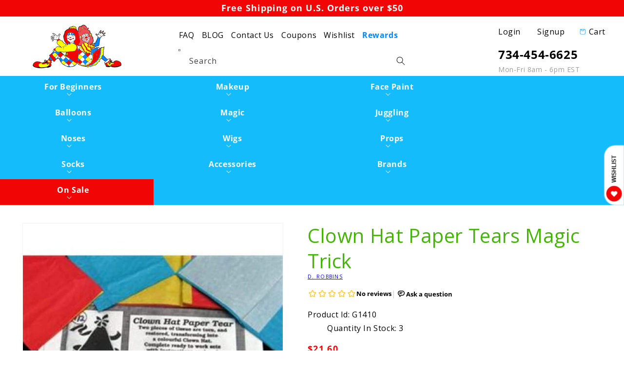

--- FILE ---
content_type: text/html; charset=utf-8
request_url: https://www.clownantics.com/products/clown-hat-paper-tears-magic-trick
body_size: 83275
content:
<!doctype html>
<html class="no-js" lang="en">
    <head>
      <!-- Google Tag Manager 
<script>
window.dataLayer = window.dataLayer || [];
</script>
<script>(function(w,d,s,l,i){w[l]=w[l]||[];w[l].push({'gtm.start':
new Date().getTime(),event:'gtm.js'});var f=d.getElementsByTagName(s)[0],
j=d.createElement(s),dl=l!='dataLayer'?'&l='+l:'';j.async=true;j.src=
'https://www.googletagmanager.com/gtm.js?id='+i+dl;f.parentNode.insertBefore(j,f);
})(window,document,'script','dataLayer','GTM-5HJBWH9');</script>
 End Google Tag Manager -->

        <meta charset="utf-8">
        <meta http-equiv="X-UA-Compatible" content="IE=edge">
        <meta name="viewport" content="width=device-width,initial-scale=1">
        <meta name="theme-color" content="">
        <link rel="canonical" href="https://www.clownantics.com/products/clown-hat-paper-tears-magic-trick">
        <link rel="preload" as="script" href="https://ajax.googleapis.com/ajax/libs/jquery/3.5.1/jquery.min.js">
        <link rel="preconnect" href="https://cdn.shopify.com" crossorigin><link rel="icon" type="image/png" href="//www.clownantics.com/cdn/shop/files/CA_Favicon_32x32_1_32x32.png?v=1643966750"><link rel="preconnect" href="https://fonts.shopifycdn.com" crossorigin><title>
        Clown Hat Paper Tears Magic Trick: ClownAntics.com
</title>
        
        <meta name="description" content="Buy Clown Hat Paper Tears Magic Trick at best prices. Same Day Shipping On Orders before 1 PM EST.">
        
        

<meta property="og:site_name" content="ClownAntics">
<meta property="og:url" content="https://www.clownantics.com/products/clown-hat-paper-tears-magic-trick">
<meta property="og:title" content="Clown Hat Paper Tears Magic Trick: ClownAntics.com">
<meta property="og:type" content="product">
<meta property="og:description" content="Buy Clown Hat Paper Tears Magic Trick at best prices. Same Day Shipping On Orders before 1 PM EST."><meta property="og:image" content="http://www.clownantics.com/cdn/shop/products/g1410_54d55014-36ed-43c2-9009-3e31dc83eee7.jpg?v=1571611992">
  <meta property="og:image:secure_url" content="https://www.clownantics.com/cdn/shop/products/g1410_54d55014-36ed-43c2-9009-3e31dc83eee7.jpg?v=1571611992">
  <meta property="og:image:width" content="500">
  <meta property="og:image:height" content="500"><meta property="og:price:amount" content="21.60">
  <meta property="og:price:currency" content="USD"><meta name="twitter:site" content="@clownAntics"><meta name="twitter:card" content="summary_large_image">
<meta name="twitter:title" content="Clown Hat Paper Tears Magic Trick: ClownAntics.com">
<meta name="twitter:description" content="Buy Clown Hat Paper Tears Magic Trick at best prices. Same Day Shipping On Orders before 1 PM EST.">

		<script data-src="//www.clownantics.com/cdn/shop/t/40/assets/global.js?v=150024685206972465371713420503" type="lazyload2"></script>
            <script>window.performance && window.performance.mark && window.performance.mark('shopify.content_for_header.start');</script><meta name="google-site-verification" content="LdEGoBQQIecb7QuB_D4PYWoweCZxhy1wUzu2WxS92pk">
<meta id="shopify-digital-wallet" name="shopify-digital-wallet" content="/13636517/digital_wallets/dialog">
<meta name="shopify-checkout-api-token" content="2c96a62c4b5134005d812c27dea54093">
<meta id="in-context-paypal-metadata" data-shop-id="13636517" data-venmo-supported="false" data-environment="production" data-locale="en_US" data-paypal-v4="true" data-currency="USD">
<link rel="alternate" type="application/json+oembed" href="https://www.clownantics.com/products/clown-hat-paper-tears-magic-trick.oembed">
<script async="async" data-src="/checkouts/internal/preloads.js?locale=en-US"></script>
<link rel="preconnect" href="https://shop.app" crossorigin="anonymous">
<script async="async" data-src="https://shop.app/checkouts/internal/preloads.js?locale=en-US&shop_id=13636517" crossorigin="anonymous"></script>
<script id="apple-pay-shop-capabilities" type="application/json">{"shopId":13636517,"countryCode":"US","currencyCode":"USD","merchantCapabilities":["supports3DS"],"merchantId":"gid:\/\/shopify\/Shop\/13636517","merchantName":"ClownAntics","requiredBillingContactFields":["postalAddress","email","phone"],"requiredShippingContactFields":["postalAddress","email","phone"],"shippingType":"shipping","supportedNetworks":["visa","masterCard","amex","discover","elo","jcb"],"total":{"type":"pending","label":"ClownAntics","amount":"1.00"},"shopifyPaymentsEnabled":true,"supportsSubscriptions":true}</script>
<script id="shopify-features" type="application/json">{"accessToken":"2c96a62c4b5134005d812c27dea54093","betas":["rich-media-storefront-analytics"],"domain":"www.clownantics.com","predictiveSearch":true,"shopId":13636517,"locale":"en"}</script>
<script>var Shopify = Shopify || {};
Shopify.shop = "clownantics.myshopify.com";
Shopify.locale = "en";
Shopify.currency = {"active":"USD","rate":"1.0"};
Shopify.country = "US";
Shopify.theme = {"name":"[Navidium-scripts] Dawn-Optimized-Git","id":125219012671,"schema_name":"Dawn","schema_version":"3.0.0","theme_store_id":null,"role":"main"};
Shopify.theme.handle = "null";
Shopify.theme.style = {"id":null,"handle":null};
Shopify.cdnHost = "www.clownantics.com/cdn";
Shopify.routes = Shopify.routes || {};
Shopify.routes.root = "/";</script>
<script type="module">!function(o){(o.Shopify=o.Shopify||{}).modules=!0}(window);</script>
<script>!function(o){function n(){var o=[];function n(){o.push(Array.prototype.slice.apply(arguments))}return n.q=o,n}var t=o.Shopify=o.Shopify||{};t.loadFeatures=n(),t.autoloadFeatures=n()}(window);</script>
<script>
  window.ShopifyPay = window.ShopifyPay || {};
  window.ShopifyPay.apiHost = "shop.app\/pay";
  window.ShopifyPay.redirectState = null;
</script>
<script id="shop-js-analytics" type="application/json">{"pageType":"product"}</script>
<script type="lazyload2" async type="module" data-src="//www.clownantics.com/cdn/shopifycloud/shop-js/modules/v2/client.init-shop-cart-sync_BT-GjEfc.en.esm.js"></script>
<script type="lazyload2" async type="module" data-src="//www.clownantics.com/cdn/shopifycloud/shop-js/modules/v2/chunk.common_D58fp_Oc.esm.js"></script>
<script type="lazyload2" async type="module" data-src="//www.clownantics.com/cdn/shopifycloud/shop-js/modules/v2/chunk.modal_xMitdFEc.esm.js"></script>
<script type="module">
  await import("//www.clownantics.com/cdn/shopifycloud/shop-js/modules/v2/client.init-shop-cart-sync_BT-GjEfc.en.esm.js");
await import("//www.clownantics.com/cdn/shopifycloud/shop-js/modules/v2/chunk.common_D58fp_Oc.esm.js");
await import("//www.clownantics.com/cdn/shopifycloud/shop-js/modules/v2/chunk.modal_xMitdFEc.esm.js");

  window.Shopify.SignInWithShop?.initShopCartSync?.({"fedCMEnabled":true,"windoidEnabled":true});

</script>
<script type="lazyload2" async type="module" data-src="//www.clownantics.com/cdn/shopifycloud/shop-js/modules/v2/client.payment-terms_Ci9AEqFq.en.esm.js"></script>
<script type="lazyload2" async type="module" data-src="//www.clownantics.com/cdn/shopifycloud/shop-js/modules/v2/chunk.common_D58fp_Oc.esm.js"></script>
<script type="lazyload2" async type="module" data-src="//www.clownantics.com/cdn/shopifycloud/shop-js/modules/v2/chunk.modal_xMitdFEc.esm.js"></script>
<script type="module">
  await import("//www.clownantics.com/cdn/shopifycloud/shop-js/modules/v2/client.payment-terms_Ci9AEqFq.en.esm.js");
await import("//www.clownantics.com/cdn/shopifycloud/shop-js/modules/v2/chunk.common_D58fp_Oc.esm.js");
await import("//www.clownantics.com/cdn/shopifycloud/shop-js/modules/v2/chunk.modal_xMitdFEc.esm.js");

  
</script>
<script>
  window.Shopify = window.Shopify || {};
  if (!window.Shopify.featureAssets) window.Shopify.featureAssets = {};
  window.Shopify.featureAssets['shop-js'] = {"shop-cart-sync":["modules/v2/client.shop-cart-sync_DZOKe7Ll.en.esm.js","modules/v2/chunk.common_D58fp_Oc.esm.js","modules/v2/chunk.modal_xMitdFEc.esm.js"],"init-fed-cm":["modules/v2/client.init-fed-cm_B6oLuCjv.en.esm.js","modules/v2/chunk.common_D58fp_Oc.esm.js","modules/v2/chunk.modal_xMitdFEc.esm.js"],"shop-cash-offers":["modules/v2/client.shop-cash-offers_D2sdYoxE.en.esm.js","modules/v2/chunk.common_D58fp_Oc.esm.js","modules/v2/chunk.modal_xMitdFEc.esm.js"],"shop-login-button":["modules/v2/client.shop-login-button_QeVjl5Y3.en.esm.js","modules/v2/chunk.common_D58fp_Oc.esm.js","modules/v2/chunk.modal_xMitdFEc.esm.js"],"pay-button":["modules/v2/client.pay-button_DXTOsIq6.en.esm.js","modules/v2/chunk.common_D58fp_Oc.esm.js","modules/v2/chunk.modal_xMitdFEc.esm.js"],"shop-button":["modules/v2/client.shop-button_DQZHx9pm.en.esm.js","modules/v2/chunk.common_D58fp_Oc.esm.js","modules/v2/chunk.modal_xMitdFEc.esm.js"],"avatar":["modules/v2/client.avatar_BTnouDA3.en.esm.js"],"init-windoid":["modules/v2/client.init-windoid_CR1B-cfM.en.esm.js","modules/v2/chunk.common_D58fp_Oc.esm.js","modules/v2/chunk.modal_xMitdFEc.esm.js"],"init-shop-for-new-customer-accounts":["modules/v2/client.init-shop-for-new-customer-accounts_C_vY_xzh.en.esm.js","modules/v2/client.shop-login-button_QeVjl5Y3.en.esm.js","modules/v2/chunk.common_D58fp_Oc.esm.js","modules/v2/chunk.modal_xMitdFEc.esm.js"],"init-shop-email-lookup-coordinator":["modules/v2/client.init-shop-email-lookup-coordinator_BI7n9ZSv.en.esm.js","modules/v2/chunk.common_D58fp_Oc.esm.js","modules/v2/chunk.modal_xMitdFEc.esm.js"],"init-shop-cart-sync":["modules/v2/client.init-shop-cart-sync_BT-GjEfc.en.esm.js","modules/v2/chunk.common_D58fp_Oc.esm.js","modules/v2/chunk.modal_xMitdFEc.esm.js"],"shop-toast-manager":["modules/v2/client.shop-toast-manager_DiYdP3xc.en.esm.js","modules/v2/chunk.common_D58fp_Oc.esm.js","modules/v2/chunk.modal_xMitdFEc.esm.js"],"init-customer-accounts":["modules/v2/client.init-customer-accounts_D9ZNqS-Q.en.esm.js","modules/v2/client.shop-login-button_QeVjl5Y3.en.esm.js","modules/v2/chunk.common_D58fp_Oc.esm.js","modules/v2/chunk.modal_xMitdFEc.esm.js"],"init-customer-accounts-sign-up":["modules/v2/client.init-customer-accounts-sign-up_iGw4briv.en.esm.js","modules/v2/client.shop-login-button_QeVjl5Y3.en.esm.js","modules/v2/chunk.common_D58fp_Oc.esm.js","modules/v2/chunk.modal_xMitdFEc.esm.js"],"shop-follow-button":["modules/v2/client.shop-follow-button_CqMgW2wH.en.esm.js","modules/v2/chunk.common_D58fp_Oc.esm.js","modules/v2/chunk.modal_xMitdFEc.esm.js"],"checkout-modal":["modules/v2/client.checkout-modal_xHeaAweL.en.esm.js","modules/v2/chunk.common_D58fp_Oc.esm.js","modules/v2/chunk.modal_xMitdFEc.esm.js"],"shop-login":["modules/v2/client.shop-login_D91U-Q7h.en.esm.js","modules/v2/chunk.common_D58fp_Oc.esm.js","modules/v2/chunk.modal_xMitdFEc.esm.js"],"lead-capture":["modules/v2/client.lead-capture_BJmE1dJe.en.esm.js","modules/v2/chunk.common_D58fp_Oc.esm.js","modules/v2/chunk.modal_xMitdFEc.esm.js"],"payment-terms":["modules/v2/client.payment-terms_Ci9AEqFq.en.esm.js","modules/v2/chunk.common_D58fp_Oc.esm.js","modules/v2/chunk.modal_xMitdFEc.esm.js"]};
</script>
<script>(function() {
  var isLoaded = false;
  function asyncLoad() {
    if (isLoaded) return;
    isLoaded = true;
    var urls = ["https:\/\/script.crazyegg.com\/pages\/scripts\/0078\/0075.js?shop=clownantics.myshopify.com","https:\/\/live.bb.eight-cdn.com\/script.js?shop=clownantics.myshopify.com","https:\/\/www.pxucdn.com\/apps\/uso.js?shop=clownantics.myshopify.com","https:\/\/sdk.postscript.io\/sdk-script-loader.bundle.js?shopId=352196\u0026shop=clownantics.myshopify.com","https:\/\/chimpstatic.com\/mcjs-connected\/js\/users\/d538d13e9cbc0379a6ae27fac\/2bfbcc7efb8d151992203cd33.js?shop=clownantics.myshopify.com","https:\/\/searchanise-ef84.kxcdn.com\/widgets\/shopify\/init.js?a=5U3Y5J0A5i\u0026shop=clownantics.myshopify.com"];
    for (var i = 0; i < urls.length; i++) {
      var s = document.createElement('script');
      s.type = 'text/javascript';
      s.async = true;
      s.src = urls[i];
      var x = document.getElementsByTagName('script')[0];
      x.parentNode.insertBefore(s, x);
    }
  };
  if(window.attachEvent) {
    window.attachEvent('onload', asyncLoad);
  } else {
    window.addEventListener('wnw_load', asyncLoad, false);
  }
})();</script>
<script id="__st">var __st={"a":13636517,"offset":-18000,"reqid":"e2d8be49-03dc-4cb3-b5a1-4fe88718bbee-1769136728","pageurl":"www.clownantics.com\/products\/clown-hat-paper-tears-magic-trick","u":"05d04f557487","p":"product","rtyp":"product","rid":7440383811};</script>
<script>window.ShopifyPaypalV4VisibilityTracking = true;</script>
<script id="captcha-bootstrap">!function(){'use strict';const t='contact',e='account',n='new_comment',o=[[t,t],['blogs',n],['comments',n],[t,'customer']],c=[[e,'customer_login'],[e,'guest_login'],[e,'recover_customer_password'],[e,'create_customer']],r=t=>t.map((([t,e])=>`form[action*='/${t}']:not([data-nocaptcha='true']) input[name='form_type'][value='${e}']`)).join(','),a=t=>()=>t?[...document.querySelectorAll(t)].map((t=>t.form)):[];function s(){const t=[...o],e=r(t);return a(e)}const i='password',u='form_key',d=['recaptcha-v3-token','g-recaptcha-response','h-captcha-response',i],f=()=>{try{return window.sessionStorage}catch{return}},m='__shopify_v',_=t=>t.elements[u];function p(t,e,n=!1){try{const o=window.sessionStorage,c=JSON.parse(o.getItem(e)),{data:r}=function(t){const{data:e,action:n}=t;return t[m]||n?{data:e,action:n}:{data:t,action:n}}(c);for(const[e,n]of Object.entries(r))t.elements[e]&&(t.elements[e].value=n);n&&o.removeItem(e)}catch(o){console.error('form repopulation failed',{error:o})}}const l='form_type',E='cptcha';function T(t){t.dataset[E]=!0}const w=window,h=w.document,L='Shopify',v='ce_forms',y='captcha';let A=!1;((t,e)=>{const n=(g='f06e6c50-85a8-45c8-87d0-21a2b65856fe',I='https://cdn.shopify.com/shopifycloud/storefront-forms-hcaptcha/ce_storefront_forms_captcha_hcaptcha.v1.5.2.iife.js',D={infoText:'Protected by hCaptcha',privacyText:'Privacy',termsText:'Terms'},(t,e,n)=>{const o=w[L][v],c=o.bindForm;if(c)return c(t,g,e,D).then(n);var r;o.q.push([[t,g,e,D],n]),r=I,A||(h.body.append(Object.assign(h.createElement('script'),{id:'captcha-provider',async:!0,src:r})),A=!0)});var g,I,D;w[L]=w[L]||{},w[L][v]=w[L][v]||{},w[L][v].q=[],w[L][y]=w[L][y]||{},w[L][y].protect=function(t,e){n(t,void 0,e),T(t)},Object.freeze(w[L][y]),function(t,e,n,w,h,L){const[v,y,A,g]=function(t,e,n){const i=e?o:[],u=t?c:[],d=[...i,...u],f=r(d),m=r(i),_=r(d.filter((([t,e])=>n.includes(e))));return[a(f),a(m),a(_),s()]}(w,h,L),I=t=>{const e=t.target;return e instanceof HTMLFormElement?e:e&&e.form},D=t=>v().includes(t);t.addEventListener('submit',(t=>{const e=I(t);if(!e)return;const n=D(e)&&!e.dataset.hcaptchaBound&&!e.dataset.recaptchaBound,o=_(e),c=g().includes(e)&&(!o||!o.value);(n||c)&&t.preventDefault(),c&&!n&&(function(t){try{if(!f())return;!function(t){const e=f();if(!e)return;const n=_(t);if(!n)return;const o=n.value;o&&e.removeItem(o)}(t);const e=Array.from(Array(32),(()=>Math.random().toString(36)[2])).join('');!function(t,e){_(t)||t.append(Object.assign(document.createElement('input'),{type:'hidden',name:u})),t.elements[u].value=e}(t,e),function(t,e){const n=f();if(!n)return;const o=[...t.querySelectorAll(`input[type='${i}']`)].map((({name:t})=>t)),c=[...d,...o],r={};for(const[a,s]of new FormData(t).entries())c.includes(a)||(r[a]=s);n.setItem(e,JSON.stringify({[m]:1,action:t.action,data:r}))}(t,e)}catch(e){console.error('failed to persist form',e)}}(e),e.submit())}));const S=(t,e)=>{t&&!t.dataset[E]&&(n(t,e.some((e=>e===t))),T(t))};for(const o of['focusin','change'])t.addEventListener(o,(t=>{const e=I(t);D(e)&&S(e,y())}));const B=e.get('form_key'),M=e.get(l),P=B&&M;t.addEventListener('DOMContentLoaded2',(()=>{const t=y();if(P)for(const e of t)e.elements[l].value===M&&p(e,B);[...new Set([...A(),...v().filter((t=>'true'===t.dataset.shopifyCaptcha))])].forEach((e=>S(e,t)))}))}(h,new URLSearchParams(w.location.search),n,t,e,['guest_login'])})(!0,!0)}();</script>
<script integrity="sha256-4kQ18oKyAcykRKYeNunJcIwy7WH5gtpwJnB7kiuLZ1E=" data-source-attribution="shopify.loadfeatures" type="lazyload2" data-src="//www.clownantics.com/cdn/shopifycloud/storefront/assets/storefront/load_feature-a0a9edcb.js" crossorigin="anonymous"></script>
<script crossorigin="anonymous" type="lazyload2" data-src="//www.clownantics.com/cdn/shopifycloud/storefront/assets/shopify_pay/storefront-65b4c6d7.js?v=20250812"></script>
<script data-source-attribution="shopify.dynamic_checkout.dynamic.init">var Shopify=Shopify||{};Shopify.PaymentButton=Shopify.PaymentButton||{isStorefrontPortableWallets:!0,init:function(){window.Shopify.PaymentButton.init=function(){};var t=document.createElement("script");t.src="https://www.clownantics.com/cdn/shopifycloud/portable-wallets/latest/portable-wallets.en.js",t.type="module",document.head.appendChild(t)}};
</script>
<script data-source-attribution="shopify.dynamic_checkout.buyer_consent">
  function portableWalletsHideBuyerConsent(e){var t=document.getElementById("shopify-buyer-consent"),n=document.getElementById("shopify-subscription-policy-button");t&&n&&(t.classList.add("hidden"),t.setAttribute("aria-hidden","true"),n.removeEventListener("click",e))}function portableWalletsShowBuyerConsent(e){var t=document.getElementById("shopify-buyer-consent"),n=document.getElementById("shopify-subscription-policy-button");t&&n&&(t.classList.remove("hidden"),t.removeAttribute("aria-hidden"),n.addEventListener("click",e))}window.Shopify?.PaymentButton&&(window.Shopify.PaymentButton.hideBuyerConsent=portableWalletsHideBuyerConsent,window.Shopify.PaymentButton.showBuyerConsent=portableWalletsShowBuyerConsent);
</script>
<script data-source-attribution="shopify.dynamic_checkout.cart.bootstrap">document.addEventListener("DOMContentLoaded2",(function(){function t(){return document.querySelector("shopify-accelerated-checkout-cart, shopify-accelerated-checkout")}if(t())Shopify.PaymentButton.init();else{new MutationObserver((function(e,n){t()&&(Shopify.PaymentButton.init(),n.disconnect())})).observe(document.body,{childList:!0,subtree:!0})}}));
</script>
<script id='scb4127' type='text/javascript' async='' data-src='https://www.clownantics.com/cdn/shopifycloud/privacy-banner/storefront-banner.js'></script><link id="shopify-accelerated-checkout-styles" rel="stylesheet" media="screen" href="https://www.clownantics.com/cdn/shopifycloud/portable-wallets/latest/accelerated-checkout-backwards-compat.css" crossorigin="anonymous">
<style id="shopify-accelerated-checkout-cart">
        #shopify-buyer-consent {
  margin-top: 1em;
  display: inline-block;
  width: 100%;
}

#shopify-buyer-consent.hidden {
  display: none;
}

#shopify-subscription-policy-button {
  background: none;
  border: none;
  padding: 0;
  text-decoration: underline;
  font-size: inherit;
  cursor: pointer;
}

#shopify-subscription-policy-button::before {
  box-shadow: none;
}

      </style>

<script>window.performance && window.performance.mark && window.performance.mark('shopify.content_for_header.end');</script>
            <script>var trekkie=[];trekkie.integrations=!0;</script>
      	
        <style>
        :root {
            --font-body-family: "Open Sans", sans-serif;
            --font-body-style: normal;
            --font-body-weight: 400;

            --font-heading-family: "Open Sans", sans-serif;
            --font-heading-style: normal;
            --font-heading-weight: 400;

            --font-body-scale: 1.0;
            --font-heading-scale: 1.0;

            --color-base-text: 0, 0, 0;
            --color-shadow: 0, 0, 0;
            --color-base-background-1: 255, 255, 255;
            --color-base-background-2: 250, 250, 250;
            --color-base-solid-button-labels: 255, 255, 255;
            --color-base-outline-button-labels: 0, 0, 0;
            --color-base-accent-1: 241, 5, 5;
            --color-base-accent-2: 20, 188, 252;
            --payment-terms-background-color: #ffffff;

            --gradient-base-background-1: #ffffff;
            --gradient-base-background-2: #fafafa;
            --gradient-base-accent-1: #f10505;
            --gradient-base-accent-2: #14bcfc;

            --media-padding: px;
            --media-border-opacity: 0.05;
            --media-border-width: 1px;
            --media-radius: 0px;
            --media-shadow-opacity: 0.0;
            --media-shadow-horizontal-offset: 0px;
            --media-shadow-vertical-offset: 0px;
            --media-shadow-blur-radius: 0px;

            --page-width: 130rem;
            --page-width-margin: 0rem;

            --card-image-padding: 0.0rem;
            --card-corner-radius: 0.0rem;
            --card-text-alignment: left;
            --card-border-width: 0.0rem;
            --card-border-opacity: 0.0;
            --card-shadow-opacity: 0.1;
            --card-shadow-horizontal-offset: 0.0rem;
            --card-shadow-vertical-offset: 0.0rem;
            --card-shadow-blur-radius: 0.0rem;

            --badge-corner-radius: 4.0rem;

            --popup-border-width: 1px;
            --popup-border-opacity: 0.1;
            --popup-corner-radius: 0px;
            --popup-shadow-opacity: 0.0;
            --popup-shadow-horizontal-offset: 0px;
            --popup-shadow-vertical-offset: 0px;
            --popup-shadow-blur-radius: 0px;

            --drawer-border-width: 1px;
            --drawer-border-opacity: 0.1;
            --drawer-shadow-opacity: 0.0;
            --drawer-shadow-horizontal-offset: 0px;
            --drawer-shadow-vertical-offset: 0px;
            --drawer-shadow-blur-radius: 0px;

            --spacing-sections-desktop: 0px;
            --spacing-sections-mobile: 0px;

            --grid-desktop-vertical-spacing: 8px;
            --grid-desktop-horizontal-spacing: 8px;
            --grid-mobile-vertical-spacing: 4px;
            --grid-mobile-horizontal-spacing: 4px;

            --text-boxes-border-opacity: 0.0;
            --text-boxes-border-width: 0px;
            --text-boxes-radius: 0px;
            --text-boxes-shadow-opacity: 0.0;
            --text-boxes-shadow-horizontal-offset: 0px;
            --text-boxes-shadow-vertical-offset: 0px;
            --text-boxes-shadow-blur-radius: 0px;

            --buttons-radius: 0px;
            --buttons-radius-outset: 0px;
            --buttons-border-width: 1px;
            --buttons-border-opacity: 1.0;
            --buttons-shadow-opacity: 0.0;
            --buttons-shadow-horizontal-offset: 0px;
            --buttons-shadow-vertical-offset: 0px;
            --buttons-shadow-blur-radius: 0px;
            --buttons-border-offset: 0px;

            --inputs-radius: 0px;
            --inputs-border-width: 1px;
            --inputs-border-opacity: 0.55;
            --inputs-shadow-opacity: 0.0;
            --inputs-shadow-horizontal-offset: 0px;
            --inputs-margin-offset: 0px;
            --inputs-shadow-vertical-offset: 0px;
            --inputs-shadow-blur-radius: 0px;
            --inputs-radius-outset: 0px;

            --variant-pills-radius: 40px;
            --variant-pills-border-width: 1px;
            --variant-pills-border-opacity: 0.55;
            --variant-pills-shadow-opacity: 0.0;
            --variant-pills-shadow-horizontal-offset: 0px;
            --variant-pills-shadow-vertical-offset: 0px;
            --variant-pills-shadow-blur-radius: 0px;
        }

        *,
        *::before,
        *::after {
            box-sizing: inherit;
        }

        html {
            box-sizing: border-box;
            font-size: calc(var(--font-body-scale) * 62.5%);
            height: 100%;
        }

        body {
            display: grid;
            grid-template-rows: auto auto 1fr auto;
            grid-template-columns: 100%;
            min-height: 100%;
            margin: 0;
            font-size: 1.5rem;
            letter-spacing: 0.06rem;
            line-height: calc(1 + 0.8 / var(--font-body-scale));
            font-family: var(--font-body-family);
            font-style: var(--font-body-style);
            font-weight: var(--font-body-weight);
        }

        @media screen and (min-width: 750px) {
            body {
            font-size: 1.6rem;
            }
        }
        </style>
      	<link rel="preload" href="https://fonts.gstatic.com/s/opensans/v28/memSYaGs126MiZpBA-UvWbX2vVnXBbObj2OVZyOOSr4dVJWUgsjZ0B4gaVI.woff2" as="font" type="font/woff2" crossorigin>
<link rel="preload" href="https://fonts.gstatic.com/s/opensans/v28/memSYaGs126MiZpBA-UvWbX2vVnXBbObj2OVZyOOSr4dVJWUgsg-1x4gaVI.woff2" as="font" type="font/woff2" crossorigin>
<style>#ssw-page{min-height:602.2px!important}.ssw-page{margin:30px auto;max-width:1280px;padding:15px}@font-face{font-family:pt-font;font-style:normal;font-weight:400;font-display:swap;src:url('[data-uri]') format('woff2')}@font-face{font-family:'Open Sans';font-style:normal;font-weight:400;font-stretch:normal;font-display:swap;src:url(https://fonts.gstatic.com/s/opensans/v28/memSYaGs126MiZpBA-UvWbX2vVnXBbObj2OVZyOOSr4dVJWUgsjZ0B4gaVI.woff2) format('woff2');unicode-range:U+0000-00FF,U+0131,U+0152-0153,U+02BB-02BC,U+02C6,U+02DA,U+02DC,U+2000-206F,U+2074,U+20AC,U+2122,U+2191,U+2193,U+2212,U+2215,U+FEFF,U+FFFD}@font-face{font-family:'Open Sans';font-style:normal;font-weight:700;font-stretch:normal;font-display:swap;src:url(https://fonts.gstatic.com/s/opensans/v28/memSYaGs126MiZpBA-UvWbX2vVnXBbObj2OVZyOOSr4dVJWUgsg-1x4gaVI.woff2) format('woff2');unicode-range:U+0000-00FF,U+0131,U+0152-0153,U+02BB-02BC,U+02C6,U+02DA,U+02DC,U+2000-206F,U+2074,U+20AC,U+2122,U+2191,U+2193,U+2212,U+2215,U+FEFF,U+FFFD}</style>
<style class="critical2">.card-wrapper{color:inherit;height:100%;position:relative;text-decoration:none}.color-background-1,:root{--color-foreground:var(--color-base-text);--color-background:var(--color-base-background-1);--gradient-background:var(--gradient-base-background-1)}.color-background-2{--color-foreground:var(--color-base-text);--color-background:var(--color-base-background-2);--gradient-background:var(--gradient-base-background-2)}.color-inverse{--color-foreground:var(--color-base-background-1);--color-background:var(--color-base-text);--gradient-background:rgb(var(--color-base-text))}.color-accent-1{--color-foreground:var(--color-base-solid-button-labels);--color-background:var(--color-base-accent-1);--gradient-background:var(--gradient-base-accent-1)}.color-accent-2{--color-foreground:var(--color-base-solid-button-labels);--color-background:var(--color-base-accent-2);--gradient-background:var(--gradient-base-accent-2)}.color-foreground-outline-button{--color-foreground:var(--color-base-outline-button-labels)}.color-foreground-accent-1{--color-foreground:var(--color-base-accent-1)}.color-foreground-accent-2{--color-foreground:var(--color-base-accent-2)}.color-background-1,:root{--color-link:var(--color-base-outline-button-labels);--alpha-link:.85}.color-accent-1,.color-accent-2,.color-background-2,.color-inverse{--color-link:var(--color-foreground);--alpha-link:.7}.color-background-1,:root{--color-button:var(--color-base-accent-1);--color-button-text:var(--color-base-solid-button-labels);--alpha-button-background:1;--alpha-button-border:1}.color-accent-1,.color-accent-2,.color-background-2,.color-inverse{--color-button:var(--color-foreground);--color-button-text:var(--color-background)}.button--secondary{--color-button:var(--color-base-outline-button-labels);--color-button-text:var(--color-base-outline-button-labels);--color-button:var(--color-background);--alpha-button-background:1}.color-accent-1 .button--secondary,.color-accent-2 .button--secondary,.color-background-2 .button--secondary,.color-inverse .button--secondary{--color-button:var(--color-background);--color-button-text:var(--color-foreground)}.button--tertiary{--color-button:var(--color-base-outline-button-labels);--color-button-text:var(--color-base-outline-button-labels);--alpha-button-background:0;--alpha-button-border:.2}.color-accent-1 .button--tertiary,.color-accent-2 .button--tertiary,.color-background-2 .button--tertiary,.color-inverse .button--tertiary{--color-button:var(--color-foreground);--color-button-text:var(--color-foreground)}.color-background-1,:root{--color-badge-background:var(--color-background);--color-badge-border:var(--color-foreground);--alpha-badge-border:.1}.color-accent-1,.color-accent-2,.color-background-2,.color-inverse{--color-badge-background:var(--color-background);--color-badge-border:var(--color-background);--alpha-badge-border:1}.color-background-1,.color-background-2,:root{--color-card-hover:var(--color-base-text)}.color-inverse{--color-card-hover:var(--color-base-background-1)}.color-accent-1,.color-accent-2{--color-card-hover:var(--color-base-solid-button-labels)}.color-icon-text,:root{--color-icon:rgb(var(--color-base-text))}.color-icon-accent-1{--color-icon:rgb(var(--color-base-accent-1))}.color-icon-accent-2{--color-icon:rgb(var(--color-base-accent-2))}.color-icon-outline-button{--color-icon:rgb(var(--color-base-outline-button-labels))}.blog__posts,.card,.collection-list,.product-grid{--border-radius:var(--card-corner-radius);--border-width:var(--card-border-width);--border-opacity:var(--card-border-opacity);--shadow-horizontal-offset:var(--card-shadow-horizontal-offset);--shadow-vertical-offset:var(--card-shadow-vertical-offset);--shadow-blur-radius:var(--card-shadow-blur-radius);--shadow-opacity:var(--card-shadow-opacity)}.multicolumn-card,.multicolumn-list{--border-radius:var(--text-boxes-radius);--border-width:var(--text-boxes-border-width);--border-opacity:var(--text-boxes-border-opacity);--shadow-horizontal-offset:var(--text-boxes-shadow-horizontal-offset);--shadow-vertical-offset:var(--text-boxes-shadow-vertical-offset);--shadow-blur-radius:var(--text-boxes-shadow-blur-radius);--shadow-opacity:var(--text-boxes-shadow-opacity)}.product__media-gallery .slider,.product__media-item{--border-radius:var(--media-radius);--border-width:var(--media-border-width);--border-opacity:var(--media-border-opacity);--shadow-horizontal-offset:var(--media-shadow-horizontal-offset);--shadow-vertical-offset:var(--media-shadow-vertical-offset);--shadow-blur-radius:var(--media-shadow-blur-radius);--shadow-opacity:var(--media-shadow-opacity)}.no-js:not(html){display:none!important}html.no-js .no-js:not(html){display:block!important}.no-js-inline{display:none!important}html.no-js .no-js-inline{display:inline-block!important}html.no-js .no-js-hidden{display:none!important}.page-width{max-width:var(--page-width);margin:0 auto;padding:0 1.5rem}.page-width-desktop{padding:0;margin:0 auto}@media screen and (min-width:750px){.page-width{padding:0 5rem}.page-width--narrow{padding:0 9rem}.page-width-desktop{padding:0}.page-width-tablet{padding:0 5rem}}@media screen and (min-width:990px){.page-width--narrow{max-width:72.6rem;padding:0}.page-width-desktop{max-width:var(--page-width);padding:0 5rem}}.isolate{position:relative;z-index:0}.section+.section{margin-top:var(--spacing-sections-mobile)}@media screen and (min-width:750px){.section+.section{margin-top:var(--spacing-sections-desktop)}}.element-margin-top{margin-top:5rem}@media screen and (min-width:750px){.element-margin{margin-top:calc(5rem + var(--page-width-margin))}}.color-accent-1,.color-accent-2,.color-background-1,.color-background-2,.color-inverse,body{color:rgba(var(--color-foreground),1);background-color:rgb(var(--color-background))}.background-secondary{background-color:rgba(var(--color-foreground),.04)}.grid-auto-flow{display:grid;grid-auto-flow:column}.page-margin,.shopify-challenge__container{margin:7rem auto}.rte-width{max-width:82rem;margin:0 auto 2rem}.list-unstyled{margin:0;padding:0;list-style:none}.visually-hidden{position:absolute!important;overflow:hidden;width:1px;height:1px;margin:-1px;padding:0;border:0;clip:rect(0 0 0 0);word-wrap:normal!important}.visually-hidden--inline{margin:0;height:1em}.overflow-hidden{overflow:hidden}.skip-to-content-link:focus{z-index:9999;position:inherit;overflow:auto;width:auto;height:auto;clip:auto}.full-width-link{position:absolute;top:0;right:0;bottom:0;left:0;z-index:2}::selection{background-color:rgba(var(--color-foreground),.2)}.text-body{font-size:1.5rem;letter-spacing:.06rem;line-height:calc(1 + .8 / var(--font-body-scale));font-family:var(--font-body-family);font-style:var(--font-body-style);font-weight:var(--font-body-weight)}.h0,.h1,.h2,.h3,.h4,.h5,h1,h2,h3,h4,h5{font-family:var(--font-heading-family);font-style:var(--font-heading-style);font-weight:var(--font-heading-weight);letter-spacing:calc(var(--font-heading-scale) * .06rem);color:rgb(var(--color-foreground));line-height:calc(1 + .3/max(1, var(--font-heading-scale)));word-break:break-word}.h0{font-size:calc(var(--font-heading-scale) * 4rem)}@media only screen and (min-width:750px){.h0{font-size:calc(var(--font-heading-scale) * 5.2rem)}}.h1,h1{font-size:calc(var(--font-heading-scale) * 3rem)}@media only screen and (min-width:750px){.h1,h1{font-size:calc(var(--font-heading-scale) * 4rem)}}.h2,h2{font-size:calc(var(--font-heading-scale) * 2rem)}@media only screen and (min-width:750px){.h2,h2{font-size:calc(var(--font-heading-scale) * 2.4rem)}}.h3,h3{font-size:calc(var(--font-heading-scale) * 1.7rem)}@media only screen and (min-width:750px){.h3,h3{font-size:calc(var(--font-heading-scale) * 1.8rem)}}.h4,h4{font-family:var(--font-heading-family);font-style:var(--font-heading-style);font-size:calc(var(--font-heading-scale) * 1.5rem)}.h5,h5{font-size:calc(var(--font-heading-scale) * 1.2rem)}@media only screen and (min-width:750px){.h5,h5{font-size:calc(var(--font-heading-scale) * 1.3rem)}}.h6,h6{color:rgba(var(--color-foreground),.75);margin-block-start:1.67em;margin-block-end:1.67em}blockquote{font-style:italic;color:rgba(var(--color-foreground),.75);border-left:.2rem solid rgba(var(--color-foreground),.2);padding-left:1rem}@media screen and (min-width:750px){blockquote{padding-left:1.5rem}}.caption{font-size:1rem;letter-spacing:.07rem;line-height:calc(1 + .7 / var(--font-body-scale))}@media screen and (min-width:750px){.caption{font-size:1.2rem}}.caption-with-letter-spacing{font-size:1rem;letter-spacing:.13rem;line-height:calc(1 + .2 / var(--font-body-scale));text-transform:uppercase}.caption-with-letter-spacing--medium{font-size:1.2rem;letter-spacing:.16rem}.caption-with-letter-spacing--large{font-size:1.4rem;letter-spacing:.18rem}.caption-large,.customer .field input,.customer select,.field__input,.form__label,.select__select{font-size:1.3rem;line-height:calc(1 + .5 / var(--font-body-scale));letter-spacing:.04rem}.color-foreground{color:rgb(var(--color-foreground))}table:not([class]){table-layout:fixed;border-collapse:collapse;font-size:1.4rem;border-style:hidden;box-shadow:0 0 0 .1rem rgba(var(--color-foreground),.2)}table:not([class]) td,table:not([class]) th{padding:1em;border:.1rem solid rgba(var(--color-foreground),.2)}.hidden{display:none!important}@media screen and (max-width:749px){.small-hide{display:none!important}}@media screen and (min-width:750px) and (max-width:989px){.medium-hide{display:none!important}}@media screen and (min-width:990px){.large-up-hide{display:none!important}}.center{text-align:center}.right{text-align:right}.uppercase{text-transform:uppercase}.light{opacity:.7}a:empty,article:empty,div:empty,dl:empty,h1:empty,h2:empty,h3:empty,h4:empty,h5:empty,h6:empty,p:empty,section:empty,ul:empty{display:none}.customer a,.link{cursor:pointer;display:inline-block;border:none;box-shadow:none;text-decoration:underline;text-underline-offset:.3rem;color:rgb(var(--color-link));background-color:transparent;font-size:1.4rem;font-family:inherit}.link--text{color:rgb(var(--color-foreground))}.link--text:hover{color:rgba(var(--color-foreground),.75)}.link-with-icon{display:inline-flex;font-size:1.4rem;font-weight:600;letter-spacing:.1rem;text-decoration:none;margin-bottom:4.5rem;white-space:nowrap}.link-with-icon .icon{width:1.5rem;margin-left:1rem}.link[role=link]:not([href]){cursor:not-allowed}.circle-divider:after{content:"\2022";margin:0 1.3rem 0 1.5rem}.circle-divider:last-of-type:after{display:none}hr{border:none;height:.1rem;background-color:rgba(var(--color-foreground),.2);display:block;margin:5rem 0}@media screen and (min-width:750px){hr{margin:7rem 0}}.full-unstyled-link{text-decoration:none;color:currentColor;display:block}.placeholder{background-color:rgba(var(--color-foreground),.04);color:rgba(var(--color-foreground),.55);fill:rgba(var(--color-foreground),.55)}details>*{box-sizing:border-box}.break{word-break:break-word}.visibility-hidden{visibility:hidden}@media (prefers-reduced-motion){.motion-reduce{transition:none!important}}:root{--duration-short:.1s;--duration-default:.2s;--duration-long:.5s}.customer a,.underlined-link{color:rgba(var(--color-link),var(--alpha-link));text-underline-offset:.3rem;text-decoration-thickness:.1rem;transition:text-decoration-thickness ease .1s}.customer a:hover,.underlined-link:hover{color:rgb(var(--color-link));text-decoration-thickness:.2rem}.icon-arrow{width:1.5rem}.h3 .icon-arrow,h3 .icon-arrow{width:calc(var(--font-heading-scale) * 1.5rem)}.animate-arrow .icon-arrow path{transform:translate(-.25rem);transition:transform var(--duration-short) ease}.animate-arrow:hover .icon-arrow path{transform:translate(-.05rem)}summary{cursor:pointer;list-style:none;position:relative}summary .icon-caret{position:absolute;height:.6rem;right:1.5rem;top:calc(50% - .2rem)}summary::-webkit-details-marker{display:none}.disclosure-has-popup{position:relative}.disclosure-has-popup[open]>summary:before{position:fixed;top:0;right:0;bottom:0;left:0;z-index:2;display:block;cursor:default;content:" ";background:0 0}.disclosure-has-popup>summary:before{display:none}.disclosure-has-popup[open]>summary+*{z-index:100}@media screen and (min-width:750px){.disclosure-has-popup[open]>summary+*{z-index:4}.facets .disclosure-has-popup[open]>summary+*{z-index:2}}:focus{outline:0;box-shadow:none}:focus-visible{outline:.2rem solid rgba(var(--color-foreground),.5);outline-offset:.3rem;box-shadow:0 0 0 .3rem rgb(var(--color-background)),0 0 .5rem .4rem rgba(var(--color-foreground),.3)}.focused,.no-js :focus{outline:.2rem solid rgba(var(--color-foreground),.5);outline-offset:.3rem;box-shadow:0 0 0 .3rem rgb(var(--color-background)),0 0 .5rem .4rem rgba(var(--color-foreground),.3)}.no-js :focus:not(:focus-visible){outline:0;box-shadow:none}.focus-inset:focus-visible{outline:.2rem solid rgba(var(--color-foreground),.5);outline-offset:-.2rem;box-shadow:0 0 .2rem 0 rgba(var(--color-foreground),.3)}.focused.focus-inset,.no-js .focus-inset:focus{outline:.2rem solid rgba(var(--color-foreground),.5);outline-offset:-.2rem;box-shadow:0 0 .2rem 0 rgba(var(--color-foreground),.3)}.no-js .focus-inset:focus:not(:focus-visible){outline:0;box-shadow:none}.focus-none{box-shadow:none!important;outline:0!important}.focus-offset:focus-visible{outline:.2rem solid rgba(var(--color-foreground),.5);outline-offset:1rem;box-shadow:0 0 0 1rem rgb(var(--color-background)),0 0 .2rem 1.2rem rgba(var(--color-foreground),.3)}.focus-offset.focused,.no-js .focus-offset:focus{outline:.2rem solid rgba(var(--color-foreground),.5);outline-offset:1rem;box-shadow:0 0 0 1rem rgb(var(--color-background)),0 0 .2rem 1.2rem rgba(var(--color-foreground),.3)}.no-js .focus-offset:focus:not(:focus-visible){outline:0;box-shadow:none}.title,.title-wrapper-with-link{margin:3rem 0 2rem}.title-wrapper-with-link .title{margin:0}.title .link{font-size:inherit}.title-wrapper{margin-bottom:3rem}.title-wrapper-with-link{display:flex;justify-content:space-between;align-items:flex-end;gap:1rem;margin-bottom:3rem;flex-wrap:wrap}.title--primary{margin:4rem 0}.title-wrapper--self-padded-mobile,.title-wrapper--self-padded-tablet-down{padding-left:1.5rem;padding-right:1.5rem}@media screen and (min-width:750px){.title-wrapper--self-padded-mobile{padding-left:0;padding-right:0}}@media screen and (min-width:990px){.title,.title-wrapper-with-link{margin:5rem 0 3rem}.title--primary{margin:2rem 0}.title-wrapper-with-link{align-items:center}.title-wrapper-with-link .title{margin-bottom:0}.title-wrapper--self-padded-tablet-down{padding-left:0;padding-right:0}}.title-wrapper-with-link .link-with-icon{margin:0;flex-shrink:0;display:flex;align-items:center}.title-wrapper-with-link .link-with-icon svg{width:1.5rem}.title-wrapper-with-link a{color:rgb(var(--color-link));margin-top:0;flex-shrink:0;text-decoration:none}@media screen and (min-width:990px){.title-wrapper-with-link.title-wrapper-with-link--no-heading{display:none}}.title-wrapper--no-top-margin{margin-top:0}.title-wrapper--no-top-margin>.title{margin-top:0}.subtitle{font-size:1.8rem;line-height:calc(1 + .8 / var(--font-body-scale));letter-spacing:.06rem;color:rgba(var(--color-foreground),.7)}.subtitle--small{font-size:1.4rem;letter-spacing:.1rem}.subtitle--medium{font-size:1.6rem;letter-spacing:.08rem}.grid{display:flex;flex-wrap:wrap;margin-bottom:2rem;padding:0;list-style:none;column-gap:var(--grid-mobile-horizontal-spacing);row-gap:var(--grid-mobile-vertical-spacing)}@media screen and (min-width:750px){.grid{column-gap:var(--grid-desktop-horizontal-spacing);row-gap:var(--grid-desktop-vertical-spacing)}}.grid:last-child{margin-bottom:0}.grid__item{width:calc(25% - var(--grid-mobile-horizontal-spacing) * 3 / 4);max-width:calc(50% - var(--grid-mobile-horizontal-spacing)/ 2);flex-grow:1;flex-shrink:0}@media screen and (min-width:750px){.grid__item{width:calc(25% - var(--grid-desktop-horizontal-spacing) * 3 / 4);max-width:calc(50% - var(--grid-desktop-horizontal-spacing)/ 2)}}.grid--gapless.grid{column-gap:0;row-gap:0}@media screen and (max-width:749px){.grid__item.slider__slide--full-width{width:100%;max-width:none}}@media screen and (min-width:750px) and (max-width:989px){.grid--one-third-max.grid--3-col-tablet .grid__item{max-width:calc(33.33% - var(--grid-desktop-horizontal-spacing) * 2 / 3)}}@media screen and (min-width:990px){.grid--quarter-max.grid--4-col-desktop .grid__item{max-width:calc(25% - var(--grid-desktop-horizontal-spacing) * 3 / 4)}}.grid--1-col .grid__item{max-width:100%;width:100%}.grid--3-col .grid__item{width:calc(33.33% - var(--grid-mobile-horizontal-spacing) * 2 / 3)}@media screen and (min-width:750px){.grid--3-col .grid__item{width:calc(33.33% - var(--grid-desktop-horizontal-spacing) * 2 / 3)}}.grid--2-col .grid__item{width:calc(50% - var(--grid-mobile-horizontal-spacing)/ 2)}@media screen and (min-width:750px){.grid--2-col .grid__item{width:calc(50% - var(--grid-desktop-horizontal-spacing)/ 2)}.grid--4-col-tablet .grid__item{width:calc(25% - var(--grid-desktop-horizontal-spacing) * 3 / 4)}.grid--3-col-tablet .grid__item{width:calc(33.33% - var(--grid-desktop-horizontal-spacing) * 2 / 3)}.grid--2-col-tablet .grid__item{width:calc(50% - var(--grid-desktop-horizontal-spacing)/ 2)}.grid--6-col-tablet .grid__item{width:calc(16.33% - var(--grid-desktop-horizontal-spacing) * 3 / 4)}}@media screen and (min-width:990px){.grid--4-col-desktop .grid__item{width:calc(25% - var(--grid-desktop-horizontal-spacing) * 3 / 4)}.grid--3-col-desktop .grid__item{width:calc(33.33% - var(--grid-desktop-horizontal-spacing) * 2 / 3)}.grid--2-col-desktop .grid__item{width:calc(50% - var(--grid-desktop-horizontal-spacing)/ 2)}}@media screen and (max-width:749px){.grid--peek.slider--mobile{margin:0;width:100%}.grid--peek.slider--mobile .grid__item{box-sizing:content-box;margin:0}.grid--peek .grid__item{width:calc(50% - var(--grid-mobile-horizontal-spacing) - 3rem)}.grid--peek .grid__item:first-of-type{padding-left:1.5rem}.grid--peek .grid__item:last-of-type{padding-right:1.5rem}}@media screen and (min-width:750px) and (max-width:989px){.slider--tablet.grid--peek .grid__item{width:calc(25% - var(--grid-desktop-horizontal-spacing) - 3rem)}.slider--tablet.grid--peek.grid--3-col-tablet .grid__item{width:calc(33.33% - var(--grid-desktop-horizontal-spacing) - 3rem)}.slider--tablet.grid--peek.grid--2-col-tablet .grid__item{width:calc(50% - var(--grid-desktop-horizontal-spacing) - 3rem)}.slider--tablet.grid--peek .grid__item:first-of-type{padding-left:1.5rem}.slider--tablet.grid--peek .grid__item:last-of-type{padding-right:1.5rem}}@media screen and (max-width:989px){.slider--tablet.grid--peek{margin:0;width:100%}.slider--tablet.grid--peek .grid__item{box-sizing:content-box;margin:0}}.media{display:block;background-color:rgba(var(--color-foreground),.1);position:relative;overflow:hidden}.media--transparent{background-color:transparent}.media model-viewer,.media>:not(.zoom):not(.deferred-media__poster-button){display:block;max-width:100%;position:absolute;top:0;left:0;height:100%;width:100%}.media>img{object-fit:cover;object-position:center center;transition:opacity .4s cubic-bezier(.25, .46, .45, .94)}.media--square{padding-bottom:100%}.media--portrait{padding-bottom:125%}.media--landscape{padding-bottom:66.6%}.media--cropped{padding-bottom:56%}.media--16-9{padding-bottom:56.25%}.media--circle{padding-bottom:100%;border-radius:50%}.media.media--hover-effect>img+img{opacity:0}@media screen and (min-width:990px){.media--cropped{padding-bottom:63%}}deferred-media{display:block}.button,.cart__dynamic-checkout-buttons [role=button],.cart__dynamic-checkout-buttons iframe,.customer button,.shopify-challenge__button,.shopify-payment-button [role=button],button.shopify-payment-button__button--unbranded{--shadow-horizontal-offset:var(--buttons-shadow-horizontal-offset);--shadow-vertical-offset:var(--buttons-shadow-vertical-offset);--shadow-blur-radius:var(--buttons-shadow-blur-radius);--shadow-opacity:var(--buttons-shadow-opacity);--border-offset:var(--buttons-border-offset);--border-opacity:calc(1 - var(--buttons-border-opacity));border-radius:var(--buttons-radius-outset);position:relative}.button,.customer button,.shopify-challenge__button,button.shopify-payment-button__button--unbranded{min-width:calc(12rem + var(--buttons-border-width) * 2);min-height:calc(4.5rem + var(--buttons-border-width) * 2)}.shopify-payment-button__button--branded{z-index:auto}.cart__dynamic-checkout-buttons iframe{box-shadow:var(--shadow-horizontal-offset) var(--shadow-vertical-offset) var(--shadow-blur-radius) rgba(var(--color-base-text),var(--shadow-opacity))}.button,.customer button,.shopify-challenge__button{display:inline-flex;justify-content:center;align-items:center;border:0;padding:0 3rem;cursor:pointer;font:inherit;font-size:1.5rem;text-decoration:none;color:rgb(var(--color-button-text));transition:box-shadow var(--duration-short) ease;-webkit-appearance:none;appearance:none;background-color:rgba(var(--color-button),var(--alpha-button-background))}.button:before,.cart__dynamic-checkout-buttons [role=button]:before,.customer button:before,.shopify-challenge__button:before,.shopify-payment-button [role=button]:before,.shopify-payment-button__button--unbranded:before{content:"";position:absolute;inset:0;z-index:-1;border-radius:var(--buttons-radius-outset);box-shadow:var(--shadow-horizontal-offset) var(--shadow-vertical-offset) var(--shadow-blur-radius) rgba(var(--color-shadow),var(--shadow-opacity))}.button:after,.customer button:after,.shopify-challenge__button:after,.shopify-payment-button__button--unbranded:after{content:"";position:absolute;inset:var(--buttons-border-width);z-index:1;border-radius:var(--buttons-radius);box-shadow:0 0 0 calc(var(--buttons-border-width) + var(--border-offset)) rgba(var(--color-button-text),var(--border-opacity)),0 0 0 var(--buttons-border-width) rgba(var(--color-button),var(--alpha-button-background));transition:box-shadow var(--duration-short) ease}.button:not([disabled]):hover:after,.customer button:hover:after,.shopify-challenge__button:hover:after,.shopify-payment-button__button--unbranded:hover:after{--border-offset:1.3px;box-shadow:0 0 0 calc(var(--buttons-border-width) + var(--border-offset)) rgba(var(--color-button-text),var(--border-opacity)),0 0 0 calc(var(--buttons-border-width) + 1px) rgba(var(--color-button),var(--alpha-button-background))}.button--secondary:after{--border-opacity:var(--buttons-border-opacity)}.button.focused,.button:focus,.button:focus-visible,.shopify-payment-button [role=button]:focus,.shopify-payment-button [role=button]:focus-visible,.shopify-payment-button__button--unbranded:focus,.shopify-payment-button__button--unbranded:focus-visible{outline:0;box-shadow:0 0 0 .3rem rgb(var(--color-background)),0 0 0 .5rem rgba(var(--color-foreground),.5),0 0 .5rem .4rem rgba(var(--color-foreground),.3)}.button:focus:not(:focus-visible):not(.focused),.shopify-payment-button [role=button]:focus:not(:focus-visible):not(.focused),.shopify-payment-button__button--unbranded:focus:not(:focus-visible):not(.focused){box-shadow:inherit}.button::selection,.customer button::selection,.shopify-challenge__button::selection{background-color:rgba(var(--color-button-text),.3)}.button,.button-label,.customer button,.shopify-challenge__button{font-size:1.5rem;letter-spacing:.1rem;line-height:calc(1 + .2 / var(--font-body-scale))}.button--tertiary{font-size:1.2rem;padding:1rem 1.5rem;min-width:calc(9rem + var(--buttons-border-width) * 2);min-height:calc(3.5rem + var(--buttons-border-width) * 2)}.button--small{padding:1.2rem 2.6rem}.button.disabled,.button:disabled,.button[aria-disabled=true],.customer button.disabled,.customer button:disabled,.customer button[aria-disabled=true]{cursor:not-allowed;opacity:.5}.button--full-width{display:flex;width:100%}.button.loading{color:transparent;position:relative}@media screen and (forced-colors:active){.button.loading{color:rgb(var(--color-foreground))}}.button.loading>.loading-overlay__spinner{top:50%;left:50%;transform:translate(-50%,-50%);position:absolute;height:100%;display:flex}.share-button{display:block;position:relative}.share-button details{width:fit-content}.share-button__button{font-size:1.4rem;display:flex;min-height:2.4rem;align-items:center;color:rgb(var(--color-link));margin-left:0;padding-left:0}details[open]>.share-button__fallback{animation:animateMenuOpen var(--duration-default) ease}.share-button__button:hover{text-decoration:underline;text-underline-offset:.3rem}.share-button__button,.share-button__fallback button{cursor:pointer;background-color:transparent;border:none}.share-button__button .icon-share{height:1.2rem;margin-right:1rem;width:1.3rem}.share-button__fallback{background:rgb(var(--color-background));display:flex;align-items:center;position:absolute;top:3rem;left:.1rem;z-index:3;width:100%;min-width:max-content;border-radius:var(--inputs-radius);border:0}.share-button__fallback:after{pointer-events:none;content:"";position:absolute;inset:var(--inputs-border-width);border:.1rem solid transparent;border-radius:var(--inputs-radius);box-shadow:0 0 0 var(--inputs-border-width) rgba(var(--color-foreground),var(--inputs-border-opacity));transition:box-shadow var(--duration-short) ease;z-index:1}.share-button__fallback:before{pointer-events:none;content:"";position:absolute;inset:0;border-radius:var(--inputs-radius-outset);box-shadow:var(--inputs-shadow-horizontal-offset) var(--inputs-shadow-vertical-offset) var(--inputs-shadow-blur-radius) rgba(var(--color-base-text),var(--inputs-shadow-opacity));z-index:-1}.share-button__fallback button{width:4.4rem;height:4.4rem;padding:0;flex-shrink:0;display:flex;justify-content:center;align-items:center;position:relative;right:var(--inputs-border-width)}.share-button__fallback button:hover{color:rgba(var(--color-foreground),.75)}.share-button__fallback button:hover svg{transform:scale(1.07)}.share-button__close:not(.hidden)+.share-button__copy{display:none}.share-button__close,.share-button__copy{background-color:transparent;color:rgb(var(--color-foreground))}.share-button__close:focus-visible,.share-button__copy:focus-visible{background-color:rgb(var(--color-background));z-index:2}.share-button__close:focus,.share-button__copy:focus{background-color:rgb(var(--color-background));z-index:2}.field:not(:focus-visible):not(.focused)+.share-button__close:not(:focus-visible):not(.focused),.field:not(:focus-visible):not(.focused)+.share-button__copy:not(:focus-visible):not(.focused){background-color:inherit}.share-button__fallback .field:after,.share-button__fallback .field:before{content:none}.share-button__fallback .field{border-radius:0;min-width:auto;min-height:auto;transition:none}.share-button__fallback .field__input:-webkit-autofill,.share-button__fallback .field__input:focus{outline:.2rem solid rgba(var(--color-foreground),.5);outline-offset:.1rem;box-shadow:0 0 0 .1rem rgb(var(--color-background)),0 0 .5rem .4rem rgba(var(--color-foreground),.3)}.share-button__fallback .field__input{box-shadow:none;text-overflow:ellipsis;white-space:nowrap;overflow:hidden;filter:none;min-width:auto;min-height:auto}.share-button__fallback .field__input:hover{box-shadow:none}.share-button__fallback .icon{width:1.5rem;height:1.5rem}.share-button__message:not(:empty){display:flex;align-items:center;width:100%;height:100%;margin-top:0;padding:.8rem 0 .8rem 1.5rem;margin:var(--inputs-border-width)}.share-button__message:not(:empty):not(.hidden)~*{display:none}.customer .field input,.customer select,.field__input,.select__select{-webkit-appearance:none;appearance:none;background-color:rgb(var(--color-background));color:rgb(var(--color-foreground));font-size:1.6rem;width:100%;box-sizing:border-box;transition:box-shadow var(--duration-short) ease;border-radius:var(--inputs-radius);height:4.5rem;min-height:calc(var(--inputs-border-width) * 2);min-width:calc(7rem + (var(--inputs-border-width) * 2));position:relative;border:0}.customer .field:before,.customer select:before,.field:before,.localization-form__select:before,.select:before{pointer-events:none;content:"";position:absolute;inset:0;border-radius:var(--inputs-radius-outset);box-shadow:var(--inputs-shadow-horizontal-offset) var(--inputs-shadow-vertical-offset) var(--inputs-shadow-blur-radius) rgba(var(--color-base-text),var(--inputs-shadow-opacity));z-index:-1}.customer .field:after,.customer select:after,.field:after,.localization-form__select:after,.select:after{pointer-events:none;content:"";position:absolute;inset:var(--inputs-border-width);border:.1rem solid transparent;border-radius:var(--inputs-radius);box-shadow:0 0 0 var(--inputs-border-width) rgba(var(--color-foreground),var(--inputs-border-opacity));transition:box-shadow var(--duration-short) ease;z-index:1}.select__select{font-family:var(--font-body-family);font-style:var(--font-body-style);font-weight:var(--font-body-weight);font-size:1.2rem;color:rgba(var(--color-foreground),.75)}.customer .field:hover.field:after,.customer select:hover.select:after,.field:hover.field:after,.localization-form__select:hover.localization-form__select:after,.select:hover.select:after,.select__select:hover.select__select:after{box-shadow:0 0 0 calc(.1rem + var(--inputs-border-width)) rgba(var(--color-foreground),var(--inputs-border-opacity));outline:0;border-radius:var(--inputs-radius)}.customer .field input:focus-visible,.customer select:focus-visible,.field__input:focus-visible,.localization-form__select:focus-visible.localization-form__select:after,.select__select:focus-visible{box-shadow:0 0 0 calc(.1rem + var(--inputs-border-width)) rgba(var(--color-foreground));outline:0;border-radius:var(--inputs-radius)}.customer .field input:focus,.customer select:focus,.field__input:focus,.localization-form__select:focus.localization-form__select:after,.select__select:focus{box-shadow:0 0 0 calc(.1rem + var(--inputs-border-width)) rgba(var(--color-foreground));outline:0;border-radius:var(--inputs-radius)}.localization-form__select:focus{outline:0;box-shadow:none}.select,.text-area{display:flex;position:relative;width:100%}.customer select+svg,.select .icon-caret{height:.6rem;pointer-events:none;position:absolute;top:calc(50% - .2rem);right:calc(var(--inputs-border-width) + 1.5rem)}.customer select,.select__select{cursor:pointer;line-height:calc(1 + .6 / var(--font-body-scale));padding:0 2rem;margin:var(--inputs-border-width);min-height:calc(var(--inputs-border-width) * 2)}.field{position:relative;width:100%;display:flex;transition:box-shadow var(--duration-short) ease}.customer .field{display:flex}.field--with-error{flex-wrap:wrap}.customer .field input,.field__input{flex-grow:1;text-align:left;padding:1.5rem;margin:var(--inputs-border-width);transition:box-shadow var(--duration-short) ease}.customer .field label,.field__label{font-size:1.6rem;left:calc(var(--inputs-border-width) + 2rem);top:calc(1rem + var(--inputs-border-width));margin-bottom:0;pointer-events:none;position:absolute;transition:top var(--duration-short) ease,font-size var(--duration-short) ease;color:rgba(var(--color-foreground),.75);letter-spacing:.1rem;line-height:1.5}.customer .field input:-webkit-autofill~label,.customer .field input:focus~label,.customer .field input:not(:placeholder-shown)~label,.field__input:-webkit-autofill~.field__label,.field__input:focus~.field__label,.field__input:not(:placeholder-shown)~.field__label{font-size:1rem;top:calc(var(--inputs-border-width) + .5rem);left:calc(var(--inputs-border-width) + 2rem);letter-spacing:.04rem}.customer .field input:-webkit-autofill,.customer .field input:focus,.customer .field input:not(:placeholder-shown),.field__input:-webkit-autofill,.field__input:focus,.field__input:not(:placeholder-shown){padding:2.2rem 1.5rem .8rem 2rem;margin:var(--inputs-border-width)}.customer .field input::-webkit-search-cancel-button,.field__input::-webkit-search-cancel-button{display:none}.customer .field input::placeholder,.field__input::placeholder{opacity:0}.field__button{align-items:center;background-color:transparent;border:0;color:currentColor;cursor:pointer;display:flex;height:4.4rem;justify-content:center;overflow:hidden;padding:0;position:absolute;right:0;top:0;width:4.4rem}.field__button>svg{height:2.5rem;width:2.5rem}.customer .field input:-webkit-autofill~label,.field__input:-webkit-autofill~.field__button,.field__input:-webkit-autofill~.field__label{color:#000}.text-area{font-family:var(--font-body-family);font-style:var(--font-body-style);font-weight:var(--font-body-weight);min-height:10rem;resize:none}input[type=checkbox]{display:inline-block;width:auto;margin-right:.5rem}.form__label{display:block;margin-bottom:.6rem}.form__message{align-items:center;display:flex;font-size:1.4rem;line-height:1;margin-top:1rem}.form__message--large{font-size:1.6rem}.customer .field .form__message{font-size:1.4rem;text-align:left}.customer .form__message svg,.form__message .icon{flex-shrink:0;height:1.3rem;margin-right:.5rem;width:1.3rem}.customer .form__message svg,.form__message--large .icon{height:1.5rem;width:1.5rem;margin-right:1rem}.customer .field .form__message svg{align-self:start}.form-status{margin:0;font-size:1.6rem}.form-status-list{padding:0;margin:2rem 0 4rem}.form-status-list li{list-style-position:inside}.form-status-list .link:first-letter{text-transform:capitalize}.quantity{color:rgba(var(--color-foreground));position:relative;width:calc(14rem / var(--font-body-scale) + var(--inputs-border-width) * 2);display:flex;border-radius:var(--inputs-radius);min-height:calc((var(--inputs-border-width) * 2) + 4.5rem)}.quantity:after{pointer-events:none;content:"";position:absolute;inset:var(--inputs-border-width);border:.1rem solid transparent;border-radius:var(--inputs-radius);box-shadow:0 0 0 var(--inputs-border-width) rgba(var(--color-foreground),var(--inputs-border-opacity));transition:box-shadow var(--duration-short) ease;z-index:1}.quantity:before{pointer-events:none;content:"";position:absolute;inset:0;border-radius:var(--inputs-radius-outset);box-shadow:var(--inputs-shadow-horizontal-offset) var(--inputs-shadow-vertical-offset) var(--inputs-shadow-blur-radius) rgba(var(--color-base-text),var(--inputs-shadow-opacity));z-index:-1}.quantity__input{color:currentColor;font-size:1.4rem;font-weight:500;opacity:.85;text-align:center;background-color:transparent;border:0;padding:0 .5rem;width:100%;flex-grow:1;-webkit-appearance:none;appearance:none}.quantity__button{width:calc(4.5rem / var(--font-body-scale));flex-shrink:0;font-size:1.8rem;border:0;background-color:transparent;cursor:pointer;display:flex;align-items:center;justify-content:center;color:rgb(var(--color-foreground));padding:0}.quantity__button:first-child{margin-left:calc(var(--inputs-border-width))}.quantity__button:last-child{margin-right:calc(var(--inputs-border-width))}.quantity__button svg{width:1rem;pointer-events:none}.quantity__button:focus-visible,.quantity__input:focus-visible{background-color:rgb(var(--color-background));z-index:2}.quantity__button:focus,.quantity__input:focus{background-color:rgb(var(--color-background));z-index:2}.quantity__button:not(:focus-visible):not(.focused),.quantity__input:not(:focus-visible):not(.focused){box-shadow:inherit;background-color:inherit}.quantity__input:-webkit-autofill,.quantity__input:-webkit-autofill:active,.quantity__input:-webkit-autofill:hover{box-shadow:0 0 0 10rem rgb(var(--color-background)) inset!important;-webkit-box-shadow:0 0 0 10rem rgb(var(--color-background)) inset!important}.quantity__input::-webkit-inner-spin-button,.quantity__input::-webkit-outer-spin-button{-webkit-appearance:none;margin:0}.quantity__input[type=number]{-moz-appearance:textfield}.modal__toggle{list-style-type:none}.no-js details[open] .modal__toggle{position:absolute;z-index:5}.modal__toggle-close{display:none}.no-js details[open] svg.modal__toggle-close{display:flex;z-index:1;height:1.7rem;width:1.7rem}.modal__toggle-open{display:flex}.no-js details[open] .modal__toggle-open{display:none}.no-js .modal__close-button.link{display:none}.modal__close-button.link{display:flex;justify-content:center;align-items:center;padding:0;height:4.4rem;width:4.4rem;background-color:transparent}.modal__close-button .icon{width:1.7rem;height:1.7rem}.modal__content{position:absolute;top:0;left:0;right:0;bottom:0;background:rgb(var(--color-background));z-index:4;display:flex;justify-content:center;align-items:center}.media-modal{cursor:zoom-out}.media-modal .deferred-media{cursor:initial}.cart-count-bubble:empty{display:none}.cart-count-bubble{position:absolute;background-color:rgb(var(--color-button));color:rgb(var(--color-button-text));height:1.7rem;width:1.7rem;border-radius:100%;display:flex;justify-content:center;align-items:center;font-size:.9rem;bottom:.8rem;left:2.2rem;line-height:calc(1 + .1 / var(--font-body-scale))}#shopify-section-announcement-bar{z-index:4}.announcement-bar{border-bottom:.1rem solid rgba(var(--color-foreground),.08);color:rgb(var(--color-foreground))}.announcement-bar__link{display:block;width:100%;padding:.5rem 2rem;text-decoration:none}.announcement-bar__link:hover{color:rgb(var(--color-foreground));background-color:rgba(var(--color-card-hover),.06)}.announcement-bar__link .icon-arrow{display:inline-block;pointer-events:none;margin-left:.8rem;vertical-align:middle;margin-bottom:.2rem}.announcement-bar__link .announcement-bar__message{padding:0}.announcement-bar__message{text-align:center;padding:1rem 2rem;margin:0;letter-spacing:.1rem}#shopify-section-header{z-index:3}.shopify-section-header-sticky{position:sticky;top:0}.shopify-section-header-hidden{transform:translateY(-100%)}.shopify-section-header-hidden.menu-open{transform:translateY(0)}#shopify-section-header.animate{transition:transform .15s ease-out}.header-wrapper{display:block;position:relative;background-color:rgb(var(--color-background))}.header-wrapper--border-bottom{border-bottom:.1rem solid rgba(var(--color-foreground),.08)}.header{display:grid;grid-template-areas:"left-icon heading search icons";align-items:center;padding-top:1rem;padding-bottom:1rem}@media screen and (min-width:990px){.header{padding-top:2rem;padding-bottom:2rem}.header--has-menu:not(.header--middle-left){padding-bottom:0}.header--middle-left:not(.header--has-menu),.header--top-left{grid-template-areas:"heading search icons";column-gap:2rem}.header--middle-left{grid-template-areas:"heading navigation icons";grid-template-columns:auto auto 1fr;column-gap:2rem}.header--top-center{grid-template-areas:"left-icon heading icons" "navigation navigation navigation"}.header:not(.header--middle-left) .header__inline-menu{margin-top:1.05rem}}.header [tabindex="-1"]:focus{outline:0}.header__heading{margin:0;line-height:0}.header>.header__heading-link{line-height:0}.header__heading,.header__heading-link{grid-area:heading;justify-self:center}.header__heading-link{display:inline-block;padding:.75rem;text-decoration:none;word-break:break-word}.header__heading-link:hover .h2{color:rgb(var(--color-foreground))}.header__heading-link .h2{line-height:1;color:rgba(var(--color-foreground),.75)}.header__heading-logo{height:auto;width:100%}@media screen and (max-width:989px){.header__heading,.header__heading-link{text-align:center}}@media screen and (min-width:990px){.header__heading-link{margin-left:-.75rem}.header__heading,.header__heading-link{justify-self:start}.header--top-center .header__heading,.header--top-center .header__heading-link{justify-self:center;text-align:center}}.header__icons{display:flex;grid-area:icons;justify-self:end}.header__icon span,.header__icon:not(.header__icon--summary){display:flex;align-items:center;justify-content:center}.header__icon{color:rgb(var(--color-foreground))}.header__icon span{height:100%}.header__icon:after{content:none}.header__icon:hover .icon,.modal__close-button:hover .icon{transform:scale(1.07)}.header__icon .icon{height:3rem;width:3rem;fill:none;vertical-align:middle;color:#0186ff}.header__icon,.header__icon--cart .icon{height:6rem;width:6rem}.header__icon--cart{position:relative;margin-right:-1.2rem}@media screen and (max-width:989px){menu-drawer~.header__icons .header__icon--account{display:none}}menu-drawer+.header__search{display:none}.header>.header__search{grid-area:left-icon;justify-self:start}.header:not(.header--has-menu) *>.header__search{display:none}.header__search{display:inline-flex;line-height:0}.header--top-center>.header__search{display:none}.header--top-center *>.header__search{display:inline-flex}@media screen and (min-width:990px){.header--top-center>.header__search,.header:not(.header--top-center) *>.header__search{display:inline-flex}.header--top-center *>.header__search,.header:not(.header--top-center)>.header__search{display:none}}.no-js .predictive-search{display:none}details[open]>.search-modal{opacity:1;animation:animateMenuOpen var(--duration-default) ease}details[open] .modal-overlay{display:block}details[open] .modal-overlay:after{position:absolute;content:"";background-color:rgb(var(--color-foreground),.5);top:100%;left:0;right:0;height:100vh}.no-js details[open]>.header__icon--search{top:1rem;right:.5rem}.search-modal{opacity:0;border-bottom:.1rem solid rgba(var(--color-foreground),.08);min-height:calc(100% + var(--inputs-margin-offset) + (2 * var(--inputs-border-width)));height:100%}.search-modal__content{display:flex;align-items:center;justify-content:center;width:100%;height:100%;padding:0 5rem 0 1rem;line-height:calc(1 + .8 / var(--font-body-scale));position:relative}.search-modal__content-bottom{bottom:calc((var(--inputs-margin-offset)/ 2))}.search-modal__content-top{top:calc((var(--inputs-margin-offset)/ 2))}.search-modal__form{width:100%}.search-modal__close-button{position:absolute;right:.3rem}@media screen and (min-width:750px){.search-modal__close-button{right:1rem}.search-modal__content{padding:0 6rem}}@media screen and (min-width:990px){.search-modal__form{max-width:47.8rem}.search-modal__close-button{position:initial;margin-left:.5rem}}.header__icon--menu .icon{display:block;position:absolute;opacity:1;transform:scale(1);transition:transform .15s ease,opacity .15s ease}details:not([open])>.header__icon--menu .icon-close,details[open]>.header__icon--menu .icon-hamburger{visibility:hidden;opacity:0;transform:scale(.8)}.js details[open]:not(.menu-opening)>.header__icon--menu .icon-close{visibility:hidden}.js details[open]:not(.menu-opening)>.header__icon--menu .icon-hamburger{visibility:visible;opacity:1;transform:scale(1.07)}.header__inline-menu details[open]>.header__submenu{opacity:1;transform:translateY(0);animation:animateMenuOpen var(--duration-default) ease;z-index:1}.header__inline-menu{margin-left:-1.2rem;grid-area:navigation;display:none}.header--top-center .header__heading-link,.header--top-center .header__inline-menu{margin-left:0}@media screen and (min-width:990px){.header__inline-menu{display:block}.header--top-center .header__inline-menu{justify-self:center}.header--top-center .header__inline-menu>.list-menu--inline{justify-content:center}.header--middle-left .header__inline-menu{margin-left:0}}.header__menu{padding:0 1rem}.header__menu-item{padding:1.2rem;text-decoration:none;color:rgba(var(--color-foreground),.75)}.header__menu-item:hover{color:rgb(var(--color-foreground))}.header__menu-item span{transition:text-decoration var(--duration-short) ease}.header__menu-item:hover span{text-decoration:underline;text-underline-offset:.3rem}details[open]>.header__menu-item{text-decoration:underline}details[open]:hover>.header__menu-item{text-decoration-thickness:.2rem}details[open]>.header__menu-item .icon-caret{transform:rotate(180deg)}.header__active-menu-item{transition:text-decoration-thickness var(--duration-short) ease;color:rgb(var(--color-foreground));text-decoration:underline;text-underline-offset:.3rem}.header__menu-item:hover .header__active-menu-item{text-decoration-thickness:.2rem}.header__submenu{transition:opacity var(--duration-default) ease,transform var(--duration-default) ease}.header__submenu.list-menu--disclosure{border-radius:var(--popup-corner-radius);border-color:rgba(var(--color-foreground),var(--popup-border-opacity));border-style:solid;border-width:var(--popup-border-width);box-shadow:var(--popup-shadow-horizontal-offset) var(--popup-shadow-vertical-offset) var(--popup-shadow-blur-radius) rgba(var(--color-shadow),var(--popup-shadow-opacity))}.header__submenu.list-menu{padding:2rem 0}.header__submenu .header__submenu{background-color:rgba(var(--color-foreground),.03);padding:.5rem 0;margin:.5rem 0}.header__submenu .header__menu-item:after{right:2rem}.header__submenu .header__menu-item{padding:.95rem 3.5rem .95rem 2rem}.header__submenu .header__submenu .header__menu-item{padding-left:3rem}.header__menu-item .icon-caret{right:.8rem}.header__submenu .icon-caret{right:2rem}details-disclosure>details{position:relative}@keyframes animateMenuOpen{0%{opacity:0;transform:translateY(-1.5rem)}to{opacity:1;transform:translateY(0)}}.overflow-hidden-mobile,.overflow-hidden-tablet{overflow:hidden}@media screen and (min-width:750px){.overflow-hidden-mobile{overflow:auto}}@media screen and (min-width:990px){.overflow-hidden-tablet{overflow:auto}}.badge{border:1px solid transparent;border-radius:var(--badge-corner-radius);display:inline-block;font-size:1.2rem;letter-spacing:.1rem;line-height:1;padding:.6rem 1.3rem;text-align:center;background-color:rgb(var(--color-badge-background));border-color:rgba(var(--color-badge-border),var(--alpha-badge-border));color:rgb(var(--color-foreground));word-break:break-word}.gradient{background:rgb(var(--color-background));background:var(--gradient-background);background-attachment:fixed}@media screen and (forced-colors:active){.icon{color:CanvasText;fill:CanvasText!important}.icon-close-small path{stroke:CanvasText}}.ratio{display:flex;position:relative;align-items:stretch}.ratio:before{content:"";width:0;height:0;padding-bottom:var(--ratio-percent)}.content-container{border-radius:var(--text-boxes-radius);border:var(--text-boxes-border-width) solid rgba(var(--color-foreground),var(--text-boxes-border-opacity));position:relative}.content-container:after{content:"";position:absolute;inset:calc(var(--text-boxes-border-width) * -1);border-radius:var(--text-boxes-radius);box-shadow:var(--text-boxes-shadow-horizontal-offset) var(--text-boxes-shadow-vertical-offset) var(--text-boxes-shadow-blur-radius) rgba(var(--color-shadow),var(--text-boxes-shadow-opacity));z-index:-1}.content-container--full-width:after{left:0;right:0;border-radius:0}@media screen and (max-width:749px){.content-container--full-width-mobile{border-left:none;border-right:none;border-radius:0}.content-container--full-width-mobile:after{display:none}}.global-media-settings{position:relative;border:var(--media-border-width) solid rgba(var(--color-foreground),var(--media-border-opacity));border-radius:var(--media-radius);overflow:visible!important;background-color:rgb(var(--color-background))}.global-media-settings:after{content:"";position:absolute;inset:calc(var(--media-border-width) * -1);border-radius:var(--media-radius);box-shadow:var(--media-shadow-horizontal-offset) var(--media-shadow-vertical-offset) var(--media-shadow-blur-radius) rgba(var(--color-shadow),var(--media-shadow-opacity));z-index:-1}.global-media-settings--no-shadow{overflow:hidden!important}.global-media-settings--no-shadow:after{content:none}.global-media-settings iframe,.global-media-settings img,.global-media-settings model-viewer,.global-media-settings video{border-radius:calc(var(--media-radius) - var(--media-border-width))}.content-container--full-width,.global-media-settings--full-width,.global-media-settings--full-width img{border-radius:0;border-left:none;border-right:none}@supports not (inset:10px){.grid{margin-left:calc(-1 * var(--grid-mobile-horizontal-spacing))}.grid__item{padding-left:var(--grid-mobile-horizontal-spacing);padding-bottom:var(--grid-mobile-vertical-spacing)}@media screen and (min-width:750px){.grid{margin-left:calc(-1 * var(--grid-desktop-horizontal-spacing))}.grid__item{padding-left:var(--grid-desktop-horizontal-spacing);padding-bottom:var(--grid-desktop-vertical-spacing)}}.grid--gapless .grid__item{padding-left:0;padding-bottom:0}@media screen and (min-width:749px){.grid--peek .grid__item{padding-left:var(--grid-mobile-horizontal-spacing)}}.product-grid .grid__item{padding-bottom:var(--grid-mobile-vertical-spacing)}@media screen and (min-width:750px){.product-grid .grid__item{padding-bottom:var(--grid-desktop-vertical-spacing)}}}.announcement-bar__message{letter-spacing:none;font-size:18px;font-weight:700}#product-grid,.shopify-section{clear:both}.blog__title,.collection-hero__title,.collection-list-title,.product-recommendations__heading,.title,.title-wrapper-with-link{border-bottom:1px solid #e2e2e2;color:#0186ff;font-weight:700}.search_form{grid-area:search}.search-modal__content{padding:0;justify-content:left}.top_menu{display:flex;padding:0}.top_menu li{list-style:none;padding-right:15px}.top_menu li a{color:#000;text-decoration:none}.top_rewards{color:#0186ff!important;font-weight:700}.myaccount,.signup{text-decoration:none;margin-right:20px;color:#000}.header__icon--cart{align-items:normal!important;text-decoration:none;font-size:1.6rem;color:#000}.number_timing{color:#000;font-size:24px;font-weight:700;text-decoration:none}.timing a{text-decoration:none}.time{color:#9d9d9d}.phone{line-height:initial}.cart-count-bubble{top:5px;right:0;left:unset}summary.list-menu__item{padding-right:1.5rem!important}.menu_on_sale{background:#f10505}.header__inline-menu li:last-child .header__submenu{left:-89px;text-align:right;max-height:400px;overflow-x:scroll}.recent_reviews{margin-bottom:0}.price .price-item{color:#f10505;font-weight:700}.quicklinks ul{padding-left:10px}.quicklinks li{list-style:none}.quicklinks li a{font-size:14px;font-weight:700;text-decoration:none;color:#0186ff}.quicklinks li>a:after{float:right;content:">"}.quicklinks .title{width:100%;border-bottom:1px solid #e2e2e2!important}.quicklinks .title-wrapper-with-link{border-bottom:none}.quicklinks{padding-right:15px}.collection-list__item .card__heading{font-weight:700;color:#000;text-align:center;font-size:16px}.list-payment{justify-content:flex-start!important}.ssw-reward-tab.ssw-reward-tab-right{display:none!important}.footer h2{color:#ffff01;text-transform:uppercase;font-weight:700;text-shadow:1px 1px #000;font-size:22px}.footer li a{color:#fff!important;text-transform:uppercase}.footer .list-social{justify-content:flex-start}.footer-block .list-menu__item--link{padding-top:.2rem!important;padding-bottom:.2rem!important}.footer-block__details-content .list-menu__item--link:hover{text-decoration:none!important}.footer__content-top{padding-bottom:0!important}.footer__content-bottom{padding-top:0!important}.footer .inner_heading{margin-bottom:0}.copyright__content{font-size:14px}.newsletter-form__button{background-color:#f10505!important}#Polygon_1{fill:#e90f0f!important}.newsletter-form__field-wrapper label{color:#000!important}#NewsletterForm--footer{color:#000;background-color:#fff}.row-negative-bottom a{background-color:#e7e6e7;border-radius:10px;padding:10px;color:#000;float:left;margin:5px;font-size:14px;text-decoration:none!important}#main-collection-filters{clear:both}.collection-hero__description.rte{max-width:100%;font-size:14px!important}.collection-hero__title{margin:0 0!important;font-size:24px;font-weight:600}.breadcrumb ul{margin-top:0;padding-left:0}.breadcrumb li{display:inline}.breadcrumb a{color:#000;text-decoration:none;font-size:14px}.breadcrumb .divider{font-size:15px;font-family:Verdana,sans-serif;padding:13px 7px 13px 0;color:#767676}.color-new{background:#45b308;color:#fff}.product__title{color:#45b308}.product__text{color:#0186ff;text-decoration:underline}.quantity_in_stock{margin-left:40px}.kryolan_note,.ormd_note{color:#f10505;text-align:center;clear:both;font-weight:700}.bundle-builder-app--bundle--section--product-list{margin-right:0!important}#shipping-calculator{margin-bottom:50px;clear:both;color:#000;max-width:100%;background-color:#e7e6e7;padding:10px}#shipping-calculator p.field{display:inline-block;width:32%}#shipping-calculator select{color:#000;cursor:pointer;appearance:none;width:100%;max-width:100%;border:1px solid #000;background-repeat:no-repeat;background-position:right 10px center;background-color:#fff;text-indent:.01px;font-size:1em;padding:8px 10px;border-radius:2px;line-height:1.42}input#address_zip{font-size:1em;border-radius:2px;padding:8px 10px;width:100%;max-width:100%;border:1px solid #000;line-height:1.42}.get-rates{margin:0 auto;padding:8px 20px;border-radius:2px;font-weight:600;font-size:14px;text-transform:uppercase}#shipping-calculator .field:after,#shipping-calculator .field:before{display:none}#shipping-rates{color:#090;font-weight:700;margin-top:7px;padding-left:0}.cart__note{height:auto;clear:both}p.field label{display:block}#shipping-calculator input:focus-visible,#shipping-calculator select:focus-visible{outline:0;outline-offset:none;box-shadow:none}.cart__dynamic-checkout-buttons{float:right}#shipping-rates li{list-style:none;font-size:14px}.cart__ctas button{font-weight:600;text-transform:uppercase;width:auto!important}.time{font-size:14px}.article-card .card__content{overflow:hidden;word-break:break-word}.card__badge{position:absolute!important;z-index:9}.product .card__badge.right{right:0}.product_grid_display .ssw-stars{padding:0!important}@media screen and (max-width:360px){.quantity_in_stock{margin-left:0}.product_stock span{width:100%;float:left}}@media screen and (max-width:990px){.desk_sub{display:none}.mobile_sub select{width:100%;padding:5px}.carttxt,.myaccount,.phone,.signup,.timing,.top_menu{display:none!important}.header{padding:1rem;border-bottom:3px solid #0186ff}.menu-drawer__navigation{padding:1rem 0!important}.quicklinks{order:2}.custom_slideshow{order:1}slideshow-component{display:flex!important;flex-flow:column}.collection-list__item{width:49%!important}}@media screen and (min-width:990px){.row-negative-bottom.mobile_sub{display:none}.quicklinks{width:25%;float:left}.custom_slideshow{width:75%;float:left}.header--has-menu:not(.header--middle-left){padding-top:0}.right_header{justify-self:end;grid-area:icons}.header__icon:not(.header__icon--summary){justify-content:left}.header__inline-menu{background:#14bcfc;text-align:center}.header__inline-menu span,.header__menu-item .icon-caret{color:#fff;font-size:16px;font-weight:700}summary .icon-caret{position:relative;width:100%;display:block;margin-top:3px}.list-menu__item{display:block!important}.header__inline-menu a,.header__menu-item:hover span,details[open]>.header__menu-item{text-decoration:none}.header__submenu.list-menu{padding:0;text-align:left;background:#14bcfc}.header__menu-item{color:#fff}.header__menu-item:hover,details[open]>.header__menu-item{background:#f10505;color:#fff}.header__submenu .header__menu-item{padding:10px;border-bottom:1px solid #fff;font-size:16px}.blog__post .media>:not(.zoom):not(.deferred-media__poster-button),.media model-viewer{height:auto;width:auto}.newsletter-form__field-wrapper .field{max-width:260px}}@media screen and (min-width:750px){.slide_image_link{position:absolute;height:100%;width:100%;left:0;top:0}.cart__ctas{display:block!important;text-align:right!important}.cart__footer>*{width:50%!important}.page_sidebar{width:25%;float:left}.page_right{width:75%;float:right;padding-left:30px}.page_sidebar .quicklinks{width:100%}.page-width .page_right ul li a{color:#0186ff;text-decoration:none;font-weight:700}.page-width table:not([class]) td,.page-width table:not([class]) th{padding:0;border:none}.page-width table:not([class]){border-style:none;box-shadow:none}.contentLargeText a{text-decoration:none}.page-width .rte a:hover{color:#4daaff}.page_sidebar .section-header--title{margin-bottom:0;border-bottom:1px solid #e2e2e2;margin-top:0;padding-bottom:7px;font-size:24px;color:#0186ff;font-weight:700}.page_right .main-page-title{color:#0186ff;font-size:24px;font-weight:700;border-bottom:1px solid #e2e2e2;padding-bottom:7px;margin-bottom:0}.announcement-bar__message .icon-arrow{display:none}.blog-articles{grid-template-columns:25% 25% 25% 25%!important}}.filter-menu{margin-bottom:20px;display:block;background-color:#0000;border-radius:3px;padding:0;border:1px solid transparent}.filter-menu .has_group_selected{display:inherit}.filter-group{position:relative;text-align:left}.filter-group .selected a{font-weight:700}.filter-group .filter-clear{position:absolute;top:10px;right:10px;border-radius:10px;padding:0 5px;text-decoration:none;font-size:12px;line-height:18px;background-color:#eee;color:#222;overflow:hidden}.filter-group .filter-clear:hover{background-color:#ddd;color:#222}.filter-group .collection-container{position:relative}.filter-group .collection-count{position:absolute;right:0}.filter-group h4{text-align:left;margin-bottom:10px;padding-bottom:5px;padding-right:45px;color:#222;border-bottom:1px solid #ddd;font-size:18px;font-weight:600;margin-top:0;padding-top:0;border-top:none}.filter-group+.filter-group h4{margin-top:10px;padding-top:10px;border-top:1px solid transparent}.filter-group .filter-clear{top:0}.filter-group+.filter-group .filter-clear{top:10px}.filter-group ul{display:block;margin:0;padding:0;font-size:0}.filter-group ul li{display:block;font-size:12px}.filter-group li a{display:inline-block;margin-left:6px;text-decoration:none;font-size:13px;text-indent:-21px;padding:0 0 0 21px}.filter-group li.inactive{opacity:.6}.filter-group .collection-count,.filter-group li a,.filter-group li a:visited{color:#222;font-size:14px;font-weight:300}.filter-group .collection-count{color:#888}.filter-group li div{line-height:22px}.filter-group li.selected a{color:#333}.filter-group li:hover a{color:#444}.filter-menu-none-selected li a,.has_collection_counts a{margin-right:35px}.sort-selector{margin:0 10px}.filter-group h4:after,.pt-display-dropdown .filter-clear,.pt-display-dropdown .menu-trigger:after,i.check-icon{font-family:pt-font!important;speak:none;font-style:normal;font-weight:400;font-variant:normal;text-transform:none;line-height:1;text-indent:0;-webkit-font-smoothing:antialiased;-moz-osx-font-smoothing:grayscale;color:#888}.selected i.check-icon{color:#444}.pt-display-dropdown .filter-clear:before,i.check-icon:before{content:"\e800";background-repeat:no-repeat;display:inline-block;margin-top:0;vertical-align:middle;height:17px;line-height:17px;width:17px;font-size:15px}a:hover i.check-icon:before{content:"\e801"}.selected i.check-icon:before{content:"\e802"}.selected a:hover i.check-icon:before{content:"\e803"}.fm-search-box{display:none}.pt-display-search .fm-search-box{display:inherit;margin:10px;width:calc(100% - 20px)}.pt-filter-mode-single .has_selected .active{display:none}.pt-filter-mode-and:not(.pt-display-smallbox) .has_selected .active,.pt-filter-mode-single:not(.pt-display-smallbox) .has_selected .selected,.pt-filter-mode-switcher:not(.pt-display-smallbox) .has_selected .active{display:inherit}.filter-group .scroll-content,.pt-display-scroll .scroll-content{max-height:400px;overflow-y:auto;overflow-x:hidden}.pt-display-nocheckbox i.check-icon{display:none!important}.pt-display-nocheckbox li a{margin-left:6px}.pt-display-smallbox ul{margin-left:0;padding-left:0}.pt-display-smallbox ul li{display:inline-block;margin-left:0!important;margin-bottom:10px;margin-right:5px;background-color:#fff;border:1px solid #00a5fd;border-radius:3px;box-shadow:0 1px #6e6e6e80}.pt-display-smallbox ul li i.check-icon{display:none}.pt-display-smallbox ul li .collection-name{min-width:30px;text-align:center;padding:0;font-size:14px}.pt-display-smallbox ul li .collection-name a{text-align:center;display:block;min-width:46px;padding:4px 10px;margin:0;text-indent:0}.pt-display-smallbox ul li.selected{background-color:#00a5fd}.pt-display-smallbox ul li.selected a{color:#fff}.pt-display-smallbox ul li:hover{background-color:#00a5fd}.pt-display-smallbox ul li:hover a{color:#fff}.pt-display-smallbox .collection-count{display:none}.pt-display-smallbox-full-width ul li{width:100%}@media only screen and (min-width:992px){.pt-display-twocolumn .collection-container{width:calc(50% - 5px);float:left}.pt-display-twocolumn .collection-count{display:none}.pt-display-twocolumn ul{overflow:auto}.pt-display-twocolumn li a{margin-right:0}}.pt-display-swatch ul{padding-left:0;margin:0;display:inline-block}.pt-display-swatch ul li{display:inline-block;margin-left:0!important;padding-right:4px}.pt-display-swatch ul li .collection-name{min-height:17px;width:27px;min-height:27px;margin-bottom:8px;margin-right:3px}.pt-display-swatch .collection-count{display:none}.pt-display-swatch li:not(.view-more-link) a,.pt-display-swatch li:not(.view-more-link) a:hover{color:transparent!important;line-height:0;margin-left:3px;font-size:0}.pt-display-swatch i.check-icon:before{content:"\e812";height:27px;line-height:27px;width:27px;font-size:25px}.pt-display-swatch a:hover i.check-icon:before{content:"\e813"}.pt-display-swatch .selected i.check-icon:before{content:"\e814"}.pt-display-swatch .selected a:hover i.check-icon:before{content:"\e815"}.pt-display-swatch ul .filter-active-color-royal-blue .collection-name .check-icon,.pt-display-swatch ul .filter-active-color_royal-blue .collection-name .check-icon,.pt-display-swatch ul .filter-active-colour-royal-blue .collection-name .check-icon,.pt-display-swatch ul .filter-active-colour_royal-blue .collection-name .check-icon,.pt-display-swatch ul .filter-active-royal-blue .collection-name .check-icon{color:#4169e1}.pt-display-swatch ul .filter-active-color-ivory .collection-name .check-icon,.pt-display-swatch ul .filter-active-color_ivory .collection-name .check-icon,.pt-display-swatch ul .filter-active-colour-ivory .collection-name .check-icon,.pt-display-swatch ul .filter-active-colour_ivory .collection-name .check-icon,.pt-display-swatch ul .filter-active-ivory .collection-name .check-icon{color:ivory}.pt-display-swatch ul .filter-active-color-lavender .collection-name .check-icon,.pt-display-swatch ul .filter-active-color_lavender .collection-name .check-icon,.pt-display-swatch ul .filter-active-colour-lavender .collection-name .check-icon,.pt-display-swatch ul .filter-active-colour_lavender .collection-name .check-icon,.pt-display-swatch ul .filter-active-lavender .collection-name .check-icon{color:#e6e6fa}.pt-display-swatch ul .filter-active-color-lilac .collection-name .check-icon,.pt-display-swatch ul .filter-active-color_lilac .collection-name .check-icon,.pt-display-swatch ul .filter-active-colour-lilac .collection-name .check-icon,.pt-display-swatch ul .filter-active-colour_lilac .collection-name .check-icon,.pt-display-swatch ul .filter-active-lilac .collection-name .check-icon{color:#c8a2c8}.pt-display-swatch ul .filter-active-color-plum .collection-name .check-icon,.pt-display-swatch ul .filter-active-color_plum .collection-name .check-icon,.pt-display-swatch ul .filter-active-colour-plum .collection-name .check-icon,.pt-display-swatch ul .filter-active-colour_plum .collection-name .check-icon,.pt-display-swatch ul .filter-active-plum .collection-name .check-icon{color:plum}.pt-display-swatch ul .filter-active-color-fuchsia .collection-name .check-icon,.pt-display-swatch ul .filter-active-color-magenta .collection-name .check-icon,.pt-display-swatch ul .filter-active-color_fuchsia .collection-name .check-icon,.pt-display-swatch ul .filter-active-color_magenta .collection-name .check-icon,.pt-display-swatch ul .filter-active-colour-fuchsia .collection-name .check-icon,.pt-display-swatch ul .filter-active-colour-magenta .collection-name .check-icon,.pt-display-swatch ul .filter-active-colour_fuchsia .collection-name .check-icon,.pt-display-swatch ul .filter-active-colour_magenta .collection-name .check-icon,.pt-display-swatch ul .filter-active-fuchsia .collection-name .check-icon,.pt-display-swatch ul .filter-active-magenta .collection-name .check-icon{color:#f0f}.pt-display-swatch ul .filter-active-color-indigo .collection-name .check-icon,.pt-display-swatch ul .filter-active-color_indigo .collection-name .check-icon,.pt-display-swatch ul .filter-active-colour-indigo .collection-name .check-icon,.pt-display-swatch ul .filter-active-colour_indigo .collection-name .check-icon,.pt-display-swatch ul .filter-active-indigo .collection-name .check-icon{color:indigo}.pt-display-swatch ul .filter-active-color-peach .collection-name .check-icon,.pt-display-swatch ul .filter-active-color_peach .collection-name .check-icon,.pt-display-swatch ul .filter-active-colour-peach .collection-name .check-icon,.pt-display-swatch ul .filter-active-colour_peach .collection-name .check-icon,.pt-display-swatch ul .filter-active-peach .collection-name .check-icon{color:#ffdab9}.pt-display-swatch ul .filter-active-color-grape .collection-name .check-icon,.pt-display-swatch ul .filter-active-color_grape .collection-name .check-icon,.pt-display-swatch ul .filter-active-colour-grape .collection-name .check-icon,.pt-display-swatch ul .filter-active-colour_grape .collection-name .check-icon,.pt-display-swatch ul .filter-active-grape .collection-name .check-icon{color:#8b008b}.pt-display-swatch ul .filter-active-color-teal .collection-name .check-icon,.pt-display-swatch ul .filter-active-color_teal .collection-name .check-icon,.pt-display-swatch ul .filter-active-colour-teal .collection-name .check-icon,.pt-display-swatch ul .filter-active-colour_teal .collection-name .check-icon,.pt-display-swatch ul .filter-active-teal .collection-name .check-icon{color:teal}.pt-display-swatch ul .filter-active-color-cyan .collection-name .check-icon,.pt-display-swatch ul .filter-active-color_cyan .collection-name .check-icon,.pt-display-swatch ul .filter-active-colour-cyan .collection-name .check-icon,.pt-display-swatch ul .filter-active-colour_cyan .collection-name .check-icon,.pt-display-swatch ul .filter-active-cyan .collection-name .check-icon{color:#0ff}.pt-display-swatch ul .filter-active-champagne .collection-name .check-icon,.pt-display-swatch ul .filter-active-color-champagne .collection-name .check-icon,.pt-display-swatch ul .filter-active-color_champagne .collection-name .check-icon,.pt-display-swatch ul .filter-active-colour-champagne .collection-name .check-icon,.pt-display-swatch ul .filter-active-colour_champagne .collection-name .check-icon{color:#fad6a5}.pt-display-swatch ul .filter-active-beige .collection-name .check-icon,.pt-display-swatch ul .filter-active-color-beige .collection-name .check-icon,.pt-display-swatch ul .filter-active-color_beige .collection-name .check-icon,.pt-display-swatch ul .filter-active-colour-beige .collection-name .check-icon,.pt-display-swatch ul .filter-active-colour_beige .collection-name .check-icon{color:#e4caab}.pt-display-swatch ul .filter-active-black .collection-name .check-icon,.pt-display-swatch ul .filter-active-color-black .collection-name .check-icon,.pt-display-swatch ul .filter-active-color_black .collection-name .check-icon,.pt-display-swatch ul .filter-active-colour-black .collection-name .check-icon,.pt-display-swatch ul .filter-active-colour_black .collection-name .check-icon{color:#222}.pt-display-swatch ul .filter-active-blue .collection-name .check-icon,.pt-display-swatch ul .filter-active-color-blue .collection-name .check-icon,.pt-display-swatch ul .filter-active-color_blue .collection-name .check-icon,.pt-display-swatch ul .filter-active-colour-blue .collection-name .check-icon,.pt-display-swatch ul .filter-active-colour_blue .collection-name .check-icon{color:#56f}.pt-display-swatch ul .filter-active-brown .collection-name .check-icon,.pt-display-swatch ul .filter-active-color-brown .collection-name .check-icon,.pt-display-swatch ul .filter-active-color_brown .collection-name .check-icon,.pt-display-swatch ul .filter-active-colour-brown .collection-name .check-icon,.pt-display-swatch ul .filter-active-colour_brown .collection-name .check-icon{color:#7a4a38}.pt-display-swatch ul .filter-active-camel .collection-name .check-icon,.pt-display-swatch ul .filter-active-color-camel .collection-name .check-icon,.pt-display-swatch ul .filter-active-color_camel .collection-name .check-icon,.pt-display-swatch ul .filter-active-colour-camel .collection-name .check-icon,.pt-display-swatch ul .filter-active-colour_camel .collection-name .check-icon{color:#c9802b}.pt-display-swatch ul .filter-active-clear .collection-name .check-icon,.pt-display-swatch ul .filter-active-color-clear .collection-name .check-icon,.pt-display-swatch ul .filter-active-color_clear .collection-name .check-icon,.pt-display-swatch ul .filter-active-colour-clear .collection-name .check-icon,.pt-display-swatch ul .filter-active-colour_clear .collection-name .check-icon{color:#e6f5f5}.pt-display-swatch ul .filter-active-color-gold .collection-name .check-icon,.pt-display-swatch ul .filter-active-color_gold .collection-name .check-icon,.pt-display-swatch ul .filter-active-colour-gold .collection-name .check-icon,.pt-display-swatch ul .filter-active-colour_gold .collection-name .check-icon,.pt-display-swatch ul .filter-active-gold .collection-name .check-icon{color:gold}.pt-display-swatch ul .filter-active-color-green .collection-name .check-icon,.pt-display-swatch ul .filter-active-color_green .collection-name .check-icon,.pt-display-swatch ul .filter-active-colour-green .collection-name .check-icon,.pt-display-swatch ul .filter-active-colour_green .collection-name .check-icon,.pt-display-swatch ul .filter-active-green .collection-name .check-icon{color:#5d9}.pt-display-swatch ul .filter-active-color-gray .collection-name .check-icon,.pt-display-swatch ul .filter-active-color-grey .collection-name .check-icon,.pt-display-swatch ul .filter-active-color_gray .collection-name .check-icon,.pt-display-swatch ul .filter-active-color_grey .collection-name .check-icon,.pt-display-swatch ul .filter-active-colour-gray .collection-name .check-icon,.pt-display-swatch ul .filter-active-colour-grey .collection-name .check-icon,.pt-display-swatch ul .filter-active-colour_gray .collection-name .check-icon,.pt-display-swatch ul .filter-active-colour_grey .collection-name .check-icon,.pt-display-swatch ul .filter-active-gray .collection-name .check-icon,.pt-display-swatch ul .filter-active-grey .collection-name .check-icon{color:#999}.pt-display-swatch ul .filter-active-color-leopard .collection-name .check-icon,.pt-display-swatch ul .filter-active-color_leopard .collection-name .check-icon,.pt-display-swatch ul .filter-active-colour-leopard .collection-name .check-icon,.pt-display-swatch ul .filter-active-colour_leopard .collection-name .check-icon,.pt-display-swatch ul .filter-active-leopard .collection-name .check-icon{color:#eb9e48}.pt-display-swatch ul .filter-active-color-mint .collection-name .check-icon,.pt-display-swatch ul .filter-active-color_mint .collection-name .check-icon,.pt-display-swatch ul .filter-active-colour-mint .collection-name .check-icon,.pt-display-swatch ul .filter-active-colour_mint .collection-name .check-icon,.pt-display-swatch ul .filter-active-mint .collection-name .check-icon{color:#7bdea7}.pt-display-swatch ul .filter-active-color-multi .collection-name .check-icon,.pt-display-swatch ul .filter-active-color-multi-color .collection-name .check-icon,.pt-display-swatch ul .filter-active-color_multi .collection-name .check-icon,.pt-display-swatch ul .filter-active-color_multi-color .collection-name .check-icon,.pt-display-swatch ul .filter-active-colour-multi .collection-name .check-icon,.pt-display-swatch ul .filter-active-colour-multi-color .collection-name .check-icon,.pt-display-swatch ul .filter-active-colour_multi .collection-name .check-icon,.pt-display-swatch ul .filter-active-colour_multi-color .collection-name .check-icon,.pt-display-swatch ul .filter-active-multi .collection-name .check-icon,.pt-display-swatch ul .filter-active-multi-color .collection-name .check-icon{color:#eb9e48}.pt-display-swatch ul .filter-active-color-mustard .collection-name .check-icon,.pt-display-swatch ul .filter-active-color_mustard .collection-name .check-icon,.pt-display-swatch ul .filter-active-colour-mustard .collection-name .check-icon,.pt-display-swatch ul .filter-active-colour_mustard .collection-name .check-icon,.pt-display-swatch ul .filter-active-mustard .collection-name .check-icon{color:mustard}.pt-display-swatch ul .filter-active-color-navy .collection-name .check-icon,.pt-display-swatch ul .filter-active-color-navy-blue .collection-name .check-icon,.pt-display-swatch ul .filter-active-color_navy .collection-name .check-icon,.pt-display-swatch ul .filter-active-color_navy-blue .collection-name .check-icon,.pt-display-swatch ul .filter-active-colour-navy .collection-name .check-icon,.pt-display-swatch ul .filter-active-colour-navy-blue .collection-name .check-icon,.pt-display-swatch ul .filter-active-colour_navy .collection-name .check-icon,.pt-display-swatch ul .filter-active-colour_navy-blue .collection-name .check-icon,.pt-display-swatch ul .filter-active-navy .collection-name .check-icon,.pt-display-swatch ul .filter-active-navy-blue .collection-name .check-icon{color:#000073}.pt-display-swatch ul .filter-active-color-nude .collection-name .check-icon,.pt-display-swatch ul .filter-active-color_nude .collection-name .check-icon,.pt-display-swatch ul .filter-active-colour-nude .collection-name .check-icon,.pt-display-swatch ul .filter-active-colour_nude .collection-name .check-icon,.pt-display-swatch ul .filter-active-nude .collection-name .check-icon{color:#f3e0c9}.pt-display-swatch ul .filter-active-color-cream .collection-name .check-icon,.pt-display-swatch ul .filter-active-color_cream .collection-name .check-icon,.pt-display-swatch ul .filter-active-colour-cream .collection-name .check-icon,.pt-display-swatch ul .filter-active-colour_cream .collection-name .check-icon,.pt-display-swatch ul .filter-active-cream .collection-name .check-icon{color:#ffe9cf}.pt-display-swatch ul .filter-active-color-orange .collection-name .check-icon,.pt-display-swatch ul .filter-active-color_orange .collection-name .check-icon,.pt-display-swatch ul .filter-active-colour-orange .collection-name .check-icon,.pt-display-swatch ul .filter-active-colour_orange .collection-name .check-icon,.pt-display-swatch ul .filter-active-orange .collection-name .check-icon{color:orange}.pt-display-swatch ul .filter-active-color-pink .collection-name .check-icon,.pt-display-swatch ul .filter-active-color_pink .collection-name .check-icon,.pt-display-swatch ul .filter-active-colour-pink .collection-name .check-icon,.pt-display-swatch ul .filter-active-colour_pink .collection-name .check-icon,.pt-display-swatch ul .filter-active-pink .collection-name .check-icon{color:#f436a1}.pt-display-swatch ul .filter-active-color-purple .collection-name .check-icon,.pt-display-swatch ul .filter-active-color_purple .collection-name .check-icon,.pt-display-swatch ul .filter-active-colour-purple .collection-name .check-icon,.pt-display-swatch ul .filter-active-colour_purple .collection-name .check-icon,.pt-display-swatch ul .filter-active-purple .collection-name .check-icon{color:purple}.pt-display-swatch ul .filter-active-color-red .collection-name .check-icon,.pt-display-swatch ul .filter-active-color_red .collection-name .check-icon,.pt-display-swatch ul .filter-active-colour-red .collection-name .check-icon,.pt-display-swatch ul .filter-active-colour_red .collection-name .check-icon,.pt-display-swatch ul .filter-active-red .collection-name .check-icon{color:red}.pt-display-swatch ul .filter-active-color-rose .collection-name .check-icon,.pt-display-swatch ul .filter-active-color_rose .collection-name .check-icon,.pt-display-swatch ul .filter-active-colour-rose .collection-name .check-icon,.pt-display-swatch ul .filter-active-colour_rose .collection-name .check-icon,.pt-display-swatch ul .filter-active-rose .collection-name .check-icon{color:#edd0d6}.pt-display-swatch ul .filter-active-color-rust .collection-name .check-icon,.pt-display-swatch ul .filter-active-color_rust .collection-name .check-icon,.pt-display-swatch ul .filter-active-colour-rust .collection-name .check-icon,.pt-display-swatch ul .filter-active-colour_rust .collection-name .check-icon,.pt-display-swatch ul .filter-active-rust .collection-name .check-icon{color:#c34c1e}.pt-display-swatch ul .filter-active-color-salmon .collection-name .check-icon,.pt-display-swatch ul .filter-active-color_salmon .collection-name .check-icon,.pt-display-swatch ul .filter-active-colour-salmon .collection-name .check-icon,.pt-display-swatch ul .filter-active-colour_salmon .collection-name .check-icon,.pt-display-swatch ul .filter-active-salmon .collection-name .check-icon{color:salmon}.pt-display-swatch ul .filter-active-color-silver .collection-name .check-icon,.pt-display-swatch ul .filter-active-color_silver .collection-name .check-icon,.pt-display-swatch ul .filter-active-colour-silver .collection-name .check-icon,.pt-display-swatch ul .filter-active-colour_silver .collection-name .check-icon,.pt-display-swatch ul .filter-active-silver .collection-name .check-icon{color:silver}.pt-display-swatch ul .filter-active-color-tan .collection-name .check-icon,.pt-display-swatch ul .filter-active-color_tan .collection-name .check-icon,.pt-display-swatch ul .filter-active-colour-tan .collection-name .check-icon,.pt-display-swatch ul .filter-active-colour_tan .collection-name .check-icon,.pt-display-swatch ul .filter-active-tan .collection-name .check-icon{color:tan}.pt-display-swatch ul .filter-active-color-taupe .collection-name .check-icon,.pt-display-swatch ul .filter-active-color_taupe .collection-name .check-icon,.pt-display-swatch ul .filter-active-colour-taupe .collection-name .check-icon,.pt-display-swatch ul .filter-active-colour_taupe .collection-name .check-icon,.pt-display-swatch ul .filter-active-taupe .collection-name .check-icon{color:#b1a79b}.pt-display-swatch ul .filter-active-color-white .collection-name .check-icon,.pt-display-swatch ul .filter-active-color_white .collection-name .check-icon,.pt-display-swatch ul .filter-active-colour-white .collection-name .check-icon,.pt-display-swatch ul .filter-active-colour_white .collection-name .check-icon,.pt-display-swatch ul .filter-active-white .collection-name .check-icon{color:#fff}.pt-display-swatch ul .filter-active-color-wine .collection-name .check-icon,.pt-display-swatch ul .filter-active-color_wine .collection-name .check-icon,.pt-display-swatch ul .filter-active-colour-wine .collection-name .check-icon,.pt-display-swatch ul .filter-active-colour_wine .collection-name .check-icon,.pt-display-swatch ul .filter-active-wine .collection-name .check-icon{color:#a61a3b}.pt-display-swatch ul .filter-active-color-yellow .collection-name .check-icon,.pt-display-swatch ul .filter-active-color_yellow .collection-name .check-icon,.pt-display-swatch ul .filter-active-colour-yellow .collection-name .check-icon,.pt-display-swatch ul .filter-active-colour_yellow .collection-name .check-icon,.pt-display-swatch ul .filter-active-yellow .collection-name .check-icon{color:#ff0}.pt-display-swatch ul .filter-active-color-coral .collection-name .check-icon,.pt-display-swatch ul .filter-active-color_coral .collection-name .check-icon,.pt-display-swatch ul .filter-active-colour-coral .collection-name .check-icon,.pt-display-swatch ul .filter-active-colour_coral .collection-name .check-icon,.pt-display-swatch ul .filter-active-coral .collection-name .check-icon{color:#ffd8ca}.pt-display-swatch ul .filter-active-color-ecru .collection-name .check-icon,.pt-display-swatch ul .filter-active-color_ecru .collection-name .check-icon,.pt-display-swatch ul .filter-active-colour-ecru .collection-name .check-icon,.pt-display-swatch ul .filter-active-colour_ecru .collection-name .check-icon,.pt-display-swatch ul .filter-active-ecru .collection-name .check-icon{color:#f3efe0}.pt-display-swatch ul .filter-active-color-oatmeal .collection-name .check-icon,.pt-display-swatch ul .filter-active-color_oatmeal .collection-name .check-icon,.pt-display-swatch ul .filter-active-colour-oatmeal .collection-name .check-icon,.pt-display-swatch ul .filter-active-colour_oatmeal .collection-name .check-icon,.pt-display-swatch ul .filter-active-oatmeal .collection-name .check-icon{color:#e0dcc8}.pt-display-swatch ul .filter-active-color-light-blue .collection-name .check-icon,.pt-display-swatch ul .filter-active-color_light-blue .collection-name .check-icon,.pt-display-swatch ul .filter-active-colour-light-blue .collection-name .check-icon,.pt-display-swatch ul .filter-active-colour_light-blue .collection-name .check-icon,.pt-display-swatch ul .filter-active-light-blue .collection-name .check-icon{color:#c5e3ed}.pt-display-swatch ul .filter-active-color-cranberry .collection-name .check-icon,.pt-display-swatch ul .filter-active-color_cranberry .collection-name .check-icon,.pt-display-swatch ul .filter-active-colour-cranberry .collection-name .check-icon,.pt-display-swatch ul .filter-active-colour_cranberry .collection-name .check-icon,.pt-display-swatch ul .filter-active-cranberry .collection-name .check-icon{color:#9f000f}.pt-display-swatch ul .filter-active-color-turquoise .collection-name .check-icon,.pt-display-swatch ul .filter-active-color_turquoise .collection-name .check-icon,.pt-display-swatch ul .filter-active-colour-turquoise .collection-name .check-icon,.pt-display-swatch ul .filter-active-colour_turquoise .collection-name .check-icon,.pt-display-swatch ul .filter-active-turquoise .collection-name .check-icon{color:#00c5cd}.pt-display-swatch ul .filter-active-burgundy .collection-name .check-icon,.pt-display-swatch ul .filter-active-color-burgundy .collection-name .check-icon,.pt-display-swatch ul .filter-active-color_burgundy .collection-name .check-icon,.pt-display-swatch ul .filter-active-colour-burgundy .collection-name .check-icon,.pt-display-swatch ul .filter-active-colour_burgundy .collection-name .check-icon{color:#8c001a}.pt-display-swatch ul .filter-active-color-golden .collection-name .check-icon,.pt-display-swatch ul .filter-active-color_golden .collection-name .check-icon,.pt-display-swatch ul .filter-active-colour-golden .collection-name .check-icon,.pt-display-swatch ul .filter-active-colour_golden .collection-name .check-icon,.pt-display-swatch ul .filter-active-golden .collection-name .check-icon{color:gold}.pt-display-swatch ul .filter-active-color-khaki .collection-name .check-icon,.pt-display-swatch ul .filter-active-color_khaki .collection-name .check-icon,.pt-display-swatch ul .filter-active-colour-khaki .collection-name .check-icon,.pt-display-swatch ul .filter-active-colour_khaki .collection-name .check-icon,.pt-display-swatch ul .filter-active-khaki .collection-name .check-icon{color:khaki}.pt-display-swatch ul .filter-active-color-heather-grey .collection-name .check-icon,.pt-display-swatch ul .filter-active-color_heather-grey .collection-name .check-icon,.pt-display-swatch ul .filter-active-colour-heather-grey .collection-name .check-icon,.pt-display-swatch ul .filter-active-colour_heather-grey .collection-name .check-icon,.pt-display-swatch ul .filter-active-heather-grey .collection-name .check-icon{color:#606060}.pt-display-swatch ul .filter-active-color-heather-black .collection-name .check-icon,.pt-display-swatch ul .filter-active-color_heather-black .collection-name .check-icon,.pt-display-swatch ul .filter-active-colour-heather-black .collection-name .check-icon,.pt-display-swatch ul .filter-active-colour_heather-black .collection-name .check-icon,.pt-display-swatch ul .filter-active-heather-black .collection-name .check-icon{color:#303030}.pt-display-swatch ul .filter-active-color-violet .collection-name .check-icon,.pt-display-swatch ul .filter-active-color_violet .collection-name .check-icon,.pt-display-swatch ul .filter-active-colour-violet .collection-name .check-icon,.pt-display-swatch ul .filter-active-colour_violet .collection-name .check-icon,.pt-display-swatch ul .filter-active-violet .collection-name .check-icon{color:#7f00ff}.pt-display-swatch ul .filter-active-color-ivory .collection-name .check-icon,.pt-display-swatch ul .filter-active-color-snow .collection-name .check-icon,.pt-display-swatch ul .filter-active-color-white .collection-name .check-icon,.pt-display-swatch ul .filter-active-color_ivory .collection-name .check-icon,.pt-display-swatch ul .filter-active-color_snow .collection-name .check-icon,.pt-display-swatch ul .filter-active-color_white .collection-name .check-icon,.pt-display-swatch ul .filter-active-colour-ivory .collection-name .check-icon,.pt-display-swatch ul .filter-active-colour-snow .collection-name .check-icon,.pt-display-swatch ul .filter-active-colour-white .collection-name .check-icon,.pt-display-swatch ul .filter-active-colour_ivory .collection-name .check-icon,.pt-display-swatch ul .filter-active-colour_snow .collection-name .check-icon,.pt-display-swatch ul .filter-active-colour_white .collection-name .check-icon,.pt-display-swatch ul .filter-active-ivory .collection-name .check-icon,.pt-display-swatch ul .filter-active-snow .collection-name .check-icon,.pt-display-swatch ul .filter-active-white .collection-name .check-icon{text-shadow:-1px 0 #888,0 1px #888,1px 0 #888,0 -1px #888}.filter-menu .pt-mobile-header{display:none!important}.filter-menu .pt-display-dropdown{position:relative;margin:0}.filter-menu .pt-display-dropdown h4{min-width:150px;width:100%}@media only screen and (max-width:400px){.filter-menu .pt-display-dropdown{width:100%;max-width:100%}}.filter-menu .pt-display-dropdown .menu-trigger{color:#222;font-size:14px;font-weight:300;border:solid 1px #ccc;background-color:#fff;cursor:pointer;padding:0 28px 0 15px;z-index:5;line-height:26px;height:28px;position:relative;overflow:hidden}.filter-menu .pt-display-dropdown .menu-trigger:after{content:"\e836";position:absolute;right:7px;top:7px}.filter-menu .pt-display-dropdown .collection-count{display:none}.filter-menu .pt-display-dropdown .filter-clear{background-color:transparent;display:inline-block;vertical-align:text-top;text-indent:-9999px;text-decoration:none;margin-top:0;margin-left:5px;padding:0;border-radius:0;width:20px;height:20px}.filter-menu .pt-display-dropdown .filter-clear:before{text-indent:9999px;content:"\e847"}.filter-menu .pt-display-dropdown .scroll-content{display:none;left:0;position:absolute;background:#f9f9f9;min-width:198px;width:198px;width:calc(100% - 20px);margin:0;padding:5px 10px;border:solid 1px #ccc;list-style:none;top:65px;z-index:6;text-align:left}.filter-menu .pt-display-dropdown li{margin:0;padding:4px 0;list-style:none}.filter-menu .pt-display-dropdown li a{margin-right:0;width:100%}.filter-menu .pt-display-dropdown li:hover{background:#d6d6d6}.filter-menu .pt-display-dropdown li:hover a{color:#000}.filter-menu .pt-display-dropdown.pt-display-smallbox li{margin:3px 10px}.pt-display-nested h4{display:none!important}.pt-display-nested ul{margin-left:20px}.pt-display-nested a.filter-clear{display:none}@-webkit-keyframes bg-color{0%{background-color:#0084ff}50%{background-color:#0670cf}to{background-color:#0084ff}}@keyframes bg-color{0%{background-color:#0084ff}50%{background-color:#0670cf}to{background-color:#0084ff}}.pt-apply{-webkit-border-radius:28;-moz-border-radius:28;border-radius:28px;color:#fff;font-size:18px;background-color:#0084ff;text-decoration:none;margin-top:20px;margin-left:0;width:100%;font-weight:700;animation:bg-color 3s infinite;-webkit-animation:bg-color 3s infinite}.pt-apply:hover{background-color:#0670cf;text-decoration:none;animation:none;-webkit-animation:none}.pt-apply-disabled,.pt-apply-disabled:hover{background-color:#ccc;animation:none;-webkit-animation:none}@media screen and (min-width:767px){.pt-sticky-mode{position:sticky;position:-webkit-sticky;top:25px;max-height:calc(90vh - 25px);overflow-y:auto;overflow-x:hidden}}[dir=rtl] .filter-menu .pt-mobile-header a.pt-nav-toggle p{margin:0 50px 0 0}[dir=rtl] .filter-group{text-align:right}[dir=rtl] .filter-group li a{margin-right:35px}[dir=rtl] .filter-group h4{text-align:right;padding-right:0}[dir=rtl] .filter-group .filter-clear{left:10px;right:unset}[dir=rtl] .filter-group .collection-count{left:0;right:unset}[dir=rtl] .filter-menu .pt-display-smallbox ul .collection-container{margin-right:0}.filter-menu .filter-group label{display:none!important}.side-filter-menu{float:left;width:20%;width:calc(0% + 220px);padding-right:10px}.main-filter-content{float:right;width:80%;width:calc(100% - 230px)}@media only screen and (max-width:1060px){.side-filter-menu{width:25%;width:calc(0% + 190px)}.main-filter-content{width:75%;width:calc(100% - 200px)}}@media only screen and (max-width:767px){.filter-menu{padding:0 20px}.side-filter-menu{width:100%;float:left;padding-right:0;display:none}.main-filter-content{width:100%;float:left}}.clearfix:after{content:"";display:table;clear:both}.filter-menu .filter-group.pt-display-dropdown .menu-trigger{z-index:1}.filter-menu .filter-group.pt-display-dropdown .scroll-content{z-index:2}#FacetsWrapperDesktop,.mobile-facets .mobile-facets__details,.mobile-facets .mobile-facets__footer>button,.mobile-facets .mobile-facets__summary{display:none}.fancybox-image,.fancybox-inner,.fancybox-nav,.fancybox-nav span,.fancybox-outer,.fancybox-skin,.fancybox-tmp,.fancybox-wrap,.fancybox-wrap iframe,.fancybox-wrap object{padding:0;margin:0;border:0;outline:0;vertical-align:top}.fancybox-wrap{position:absolute;top:0;left:0;z-index:8020}.fancybox-skin{position:relative;background:#f9f9f9;color:#444;text-shadow:none;-webkit-border-radius:4px;-moz-border-radius:4px;border-radius:4px}.fancybox-opened{z-index:8030}.fancybox-opened .fancybox-skin{-webkit-box-shadow:0 10px 25px rgba(0,0,0,.5);-moz-box-shadow:0 10px 25px rgba(0,0,0,.5);box-shadow:0 10px 25px rgba(0,0,0,.5)}.fancybox-inner,.fancybox-outer{position:relative}.fancybox-inner{overflow:hidden}.fancybox-type-iframe .fancybox-inner{-webkit-overflow-scrolling:touch}.fancybox-error{color:#444;font:14px/20px "Helvetica Neue",Helvetica,Arial,sans-serif;margin:0;padding:15px;white-space:nowrap}.fancybox-iframe,.fancybox-image{display:block;width:100%;height:100%}.fancybox-image{max-width:100%;max-height:100%}#fancybox-loading{position:fixed;top:50%;left:50%;margin-top:-22px;margin-left:-22px;background-position:0 -108px;opacity:.8;cursor:pointer;z-index:8060}#fancybox-loading div{width:44px;height:44px}.fancybox-close{position:absolute;top:-18px;right:-18px;width:36px;height:36px;cursor:pointer;z-index:8040}.fancybox-nav{position:absolute;top:0;width:40%;height:100%;cursor:pointer;text-decoration:none;-webkit-tap-highlight-color:transparent;z-index:8040}.fancybox-prev{left:0}.fancybox-next{right:0}.fancybox-nav span{position:absolute;top:50%;width:36px;height:34px;margin-top:-18px;cursor:pointer;z-index:8040;visibility:hidden}.fancybox-prev span{left:10px;background-position:0 -36px}.fancybox-next span{right:10px;background-position:0 -72px}.fancybox-nav:hover span{visibility:visible}.fancybox-tmp{position:absolute;top:-99999px;left:-99999px;visibility:hidden;max-width:99999px;max-height:99999px;overflow:visible!important}.fancybox-lock{overflow:hidden!important;width:auto}.fancybox-lock body{overflow:hidden!important}.fancybox-lock-test{overflow-y:hidden!important}.fancybox-overlay{position:absolute;top:0;left:0;overflow:hidden;display:none;z-index:8010}.fancybox-overlay-fixed{position:fixed;bottom:0;right:0}.fancybox-lock .fancybox-overlay{overflow:auto;overflow-y:scroll}.fancybox-title{visibility:hidden;font:400 13px/20px "Helvetica Neue",Helvetica,Arial,sans-serif;position:relative;text-shadow:none;z-index:8050}.fancybox-opened .fancybox-title{visibility:visible}.fancybox-title-float-wrap{position:absolute;bottom:0;right:50%;margin-bottom:-35px;z-index:8050;text-align:center}.fancybox-title-float-wrap .child{display:inline-block;margin-right:-100%;padding:2px 20px;background:0 0;background:rgba(0,0,0,.8);-webkit-border-radius:15px;-moz-border-radius:15px;border-radius:15px;text-shadow:0 1px 2px #222;color:#fff;font-weight:700;line-height:24px;white-space:nowrap}.fancybox-title-outside-wrap{position:relative;margin-top:10px;color:#fff}.fancybox-title-inside-wrap{padding-top:10px}.fancybox-title-over-wrap{position:absolute;bottom:0;left:0;color:#fff;padding:10px;background:#000;background:rgba(0,0,0,.8)}@media only screen and (-webkit-min-device-pixel-ratio:1.5),only screen and (min--moz-device-pixel-ratio:1.5),only screen and (min-device-pixel-ratio:1.5){#fancybox-loading,.fancybox-close,.fancybox-next span,.fancybox-prev span{background-size:44px 152px}#fancybox-loading div{background-size:24px 24px}}.slick-slider{position:relative;display:block;box-sizing:border-box;-webkit-user-select:none;-moz-user-select:none;-ms-user-select:none;user-select:none;-webkit-touch-callout:none;-khtml-user-select:none;-ms-touch-action:pan-y;touch-action:pan-y;-webkit-tap-highlight-color:transparent}.slick-list{position:relative;display:block;overflow:hidden;margin:0;padding:0}.slick-list:focus{outline:0}.slick-list.dragging{cursor:pointer;cursor:hand}.slick-slider .slick-list,.slick-slider .slick-track{-webkit-transform:translate3d(0,0,0);-moz-transform:translate3d(0,0,0);-ms-transform:translate3d(0,0,0);-o-transform:translate3d(0,0,0);transform:translate3d(0,0,0)}.slick-track{position:relative;top:0;left:0;display:block;margin-left:auto;margin-right:auto}.slick-track:after,.slick-track:before{display:table;content:''}.slick-track:after{clear:both}.slick-loading .slick-track{visibility:hidden}.slick-slide{display:none;float:left;height:100%;min-height:1px}[dir=rtl] .slick-slide{float:right}.slick-slide img{display:block}.slick-slide.slick-loading img{display:none}.slick-slide.dragging img{pointer-events:none}.slick-initialized .slick-slide{display:block}.slick-loading .slick-slide{visibility:hidden}.slick-vertical .slick-slide{display:block;height:auto;border:1px solid transparent}.slick-arrow.slick-hidden{display:none}#quick-view{display:flex;height:100%;justify-content:flex-end;flex-wrap:wrap;position:relative;-ms-overflow-style:-ms-autohiding-scrollbar}#quick-view .qv-product-images{width:60%;height:auto;display:inline-block;position:absolute;margin:0 auto;left:30px;top:0;height:100%}#quick-view .slick-list,#quick-view .slick-track{height:calc(100% - 12px)}#quick-view .slick-initialized .slick-slide{display:flex;flex-direction:column;justify-content:center}#quick-view .slick-slide{padding:0 50px;height:100%;position:relative}#quick-view .slick-slide img{margin:0 auto;max-height:100%;position:absolute;top:50%;left:50%;width:auto;height:auto;-webkit-transform:translate(-50%,-50%);transform:translate(-50%,-50%)}#quick-view .slick-dots{right:auto;left:50%;bottom:10px;-webkit-transform:translateX(0);transform:translate(0)}#quick-view .slick-dots li{position:relative;display:inline-block;height:7px;width:7px;border-radius:50px;margin:0 5px;padding:0;cursor:pointer}#quick-view .slick-dots li button{background-color:#cacaca;width:12px;height:12px;border-radius:50px}#quick-view .slick-dots li.slick-active button{background-color:red}#quick-view .qv-content{width:36%;display:inline-flex;float:right;flex-direction:row;justify-content:space-between;height:calc(100% - 40px);-webkit-transform:translateY(20px);transform:translateY(20px);flex-wrap:wrap;overflow:unset;box-sizing:border-box}#quick-view .qv-content>*{width:calc(100% - 25px);box-sizing:border-box}#quick-view .qv-product-title{padding-right:20px;text-transform:capitalize;margin-bottom:0;color:#575757}#quick-view .qv-product-type{color:#a18466;font-family:proxima-nova-semibold;text-transform:lowercase}#quick-view .qv-product-original-price,#quick-view .qv-product-price{display:inline-block;color:#5a5a5a;margin-bottom:0}#quick-view .qv-product-original-price{margin-left:8px;text-decoration:line-through;color:#000}#quick-view .option-selection-title{display:none}#quick-view hr{border-top:1px solid beige;margin:15px 0 20px}#quick-view .quantity{margin-bottom:25px;border:none}#quick-view .quantity span{text-transform:capitalize;display:inline-block;min-width:100px}#quick-view .quantity input[type=number]{width:60px;text-align:center;-moz-appearance:textfield;margin-left:-4px;padding:4px;border:1px solid #d3d3d3}#quick-view .quantity input[type=number]:focus{outline:0;border:1px solid red;display:inline-block}#quick-view .quantity input[type=number]::-webkit-inner-spin-button,#quick-view .quantity input[type=number]::-webkit-outer-spin-button{-webkit-appearance:none;margin:0}#quick-view .qv-product-options>div{margin-bottom:8px}#quick-view .qv-product-options span{text-transform:capitalize;display:inline-block;min-width:100px}#quick-view .qv-add-button{display:block;background-color:red;text-transform:uppercase;letter-spacing:.1em;text-align:center;padding:10px 20px;border:0;width:100%;color:#fff}#quick-view .qv-add-button:hover{background-color:red}#quick-view .qv-add-button:focus{background-color:#3a3a3a;outline:0}#quick-view .qv-add-button:disabled{background-color:#ccc}#quick-view .qv-add-to-cart-response{margin-top:20px;display:none;font-family:proxima-nova-semibold}#quick-view .qv-add-to-cart-response.error,#quick-view .qv-add-to-cart-response.success{display:block;padding:8px;border:1px solid}#quick-view .qv-add-to-cart-response.success{border-color:green;color:green}#quick-view .qv-add-to-cart-response.success a{color:#000;text-decoration:underline}#quick-view .qv-add-to-cart-response.error{border-color:red;color:red}#quick-view .qv-product-description{padding:20px 0 30px}#quick-view .view-product{display:inline-block;text-transform:uppercase;letter-spacing:.05em;font-family:proxima-nova-semibold}#quick-view .view-product span{color:#5a5a5a;border-bottom:2px solid #5a5a5a}#quick-view .view-product:hover span{color:red;border-bottom:2px solid red}@media (max-width:1200px){#quick-view .qv-content,#quick-view .qv-product-images{width:50%}#quick-view .qv-content{padding-left:60px}#quick-view .slick-slide{padding:0}}@media (max-width:900px){#quick-view{display:block;height:calc(100% - 40px);-webkit-transform:translateY(20px);transform:translateY(20px)}#quick-view .qv-product-images{top:0;left:0;height:50%;max-height:350px;position:relative;width:100%}#quick-view .slick-slide{position:relative}#quick-view .slick-slide img{max-height:300px;margin:0 auto;position:relative;top:auto;left:auto;-webkit-transform:none;transform:none;height:100%;width:auto}#quick-view .slick-dots{bottom:0}#quick-view .qv-content{width:100%;height:auto;padding:0 10px 10px 30px;overflow:auto;-webkit-transform:none;transform:none}#quick-view .slick-initialized .slick-slide{display:block;text-align:center}#quick-view .slick-slide img{width:auto;display:inline-block;max-width:300px}}@media screen and (min-width:990px){.product_grid_display:hover .quick-view-button{display:block}.product_grid_display:hover .card__media{opacity:.2;z-index:5}}.quick-view-button{display:none;justify-content:center;animation-fill-mode:both;animation-name:fadeInUp;z-index:12;background:#f10505;padding:10px;align-items:flex-start;position:absolute;left:25%;top:30%;animation-duration:.5s}.quick-view-button a{color:#fff;text-decoration:none!important}.fancybox-close{display:block!important}#quick-view .quantity:after{box-shadow:none}.slick-dots li a,.slick-dots li button{border:0;background:0 0;display:block;height:20px;width:20px;line-height:0;font-size:0px;color:transparent;padding:5px;cursor:pointer}.slick-dots li.slick-active button:before{color:#fff;opacity:.75}.slick-dots li a:before,.slick-dots li button:before{position:absolute;top:0;left:0;content:"\2022";width:20px;height:20px;font-family:"slick-icons, sans-serif";font-size:6px;line-height:20px;text-align:center;color:#fff;opacity:.25;-webkit-font-smoothing:antialiased;-moz-osx-font-smoothing:grayscale}.slick-dots{list-style:none;display:block!important;text-align:center;padding:0;margin:0}.qv-content select.option{height:34px;font-size:13px;line-height:18px;padding:7px 20px;background-repeat:no-repeat;background-position:right 10px center;appearance:none;text-indent:.01px;cursor:pointer;border:1px solid #d3d3d3}</style>
        <link data-href="//www.clownantics.com/cdn/shop/t/40/assets/base.css?v=120750223825132315191720864240" rel="stylesheet" type="text/css">
        <link data-href="https://fonts.googleapis.com/css2?family=Open+Sans:ital,wght@0,400;0,700;1,400;1,700&display=swap" rel="stylesheet" type="text/css"><script>document.documentElement.className = document.documentElement.className.replace('no-js', 'js');
        if (Shopify.designMode) {
        document.documentElement.classList.add('shopify-design-mode');
        }
        </script>
		<script src="https://ajax.googleapis.com/ajax/libs/jquery/3.5.1/jquery.min.js"></script>
        <div id="shopify-section-filter-menu-settings" class="shopify-section"><style type="text/css">
/*  Filter Menu Color and Image Section CSS */</style>
<link data-href="//www.clownantics.com/cdn/shop/t/40/assets/filter-menu.scss.css?v=149440810523993182691713525773" rel="stylesheet" type="text/css">
<script src="//www.clownantics.com/cdn/shop/t/40/assets/filter-menu.js?v=125519208554403998121713420503" type="text/javascript"></script>





</div>
        
        
      		<script type="lazyload2" data-src="https://cdn.shopify.com/extensions/c18d357e-b42e-480b-a2e3-aeb12868160a/0.8.0/assets/iStock-notify-2.0.js"></script>
<link data-href="https://cdn.shopify.com/extensions/c18d357e-b42e-480b-a2e3-aeb12868160a/0.8.0/assets/iStock-notify-2.0.css" rel="stylesheet" type="text/css" media="all">
        
    
  








<!-- BEGIN app block: shopify://apps/minmaxify-order-limits/blocks/app-embed-block/3acfba32-89f3-4377-ae20-cbb9abc48475 --><script type="text/javascript" src="https://limits.minmaxify.com/clownantics.myshopify.com?v=117&r=20240610145846"></script>

<!-- END app block --><!-- BEGIN app block: shopify://apps/crazy-egg/blocks/app-embed/7ea73823-6ad9-4252-a63e-088397d54aed -->


<!-- END app block --><link href="https://cdn.shopify.com/extensions/019bb6f5-226a-7baf-afdb-439867a5d826/bundlebuilder-174/assets/bb-layout.css" rel="stylesheet" type="text/css" media="all">
<link href="https://monorail-edge.shopifysvc.com" rel="dns-prefetch">
<script>(function(){if ("sendBeacon" in navigator && "performance" in window) {try {var session_token_from_headers = performance.getEntriesByType('navigation')[0].serverTiming.find(x => x.name == '_s').description;} catch {var session_token_from_headers = undefined;}var session_cookie_matches = document.cookie.match(/_shopify_s=([^;]*)/);var session_token_from_cookie = session_cookie_matches && session_cookie_matches.length === 2 ? session_cookie_matches[1] : "";var session_token = session_token_from_headers || session_token_from_cookie || "";function handle_abandonment_event(e) {var entries = performance.getEntries().filter(function(entry) {return /monorail-edge.shopifysvc.com/.test(entry.name);});if (!window.abandonment_tracked && entries.length === 0) {window.abandonment_tracked = true;var currentMs = Date.now();var navigation_start = performance.timing.navigationStart;var payload = {shop_id: 13636517,url: window.location.href,navigation_start,duration: currentMs - navigation_start,session_token,page_type: "product"};window.navigator.sendBeacon("https://monorail-edge.shopifysvc.com/v1/produce", JSON.stringify({schema_id: "online_store_buyer_site_abandonment/1.1",payload: payload,metadata: {event_created_at_ms: currentMs,event_sent_at_ms: currentMs}}));}}window.addEventListener('pagehide', handle_abandonment_event);}}());</script>
<script id="web-pixels-manager-setup">(function e(e,d,r,n,o){if(void 0===o&&(o={}),!Boolean(null===(a=null===(i=window.Shopify)||void 0===i?void 0:i.analytics)||void 0===a?void 0:a.replayQueue)){var i,a;window.Shopify=window.Shopify||{};var t=window.Shopify;t.analytics=t.analytics||{};var s=t.analytics;s.replayQueue=[],s.publish=function(e,d,r){return s.replayQueue.push([e,d,r]),!0};try{self.performance.mark("wpm:start")}catch(e){}var l=function(){var e={modern:/Edge?\/(1{2}[4-9]|1[2-9]\d|[2-9]\d{2}|\d{4,})\.\d+(\.\d+|)|Firefox\/(1{2}[4-9]|1[2-9]\d|[2-9]\d{2}|\d{4,})\.\d+(\.\d+|)|Chrom(ium|e)\/(9{2}|\d{3,})\.\d+(\.\d+|)|(Maci|X1{2}).+ Version\/(15\.\d+|(1[6-9]|[2-9]\d|\d{3,})\.\d+)([,.]\d+|)( \(\w+\)|)( Mobile\/\w+|) Safari\/|Chrome.+OPR\/(9{2}|\d{3,})\.\d+\.\d+|(CPU[ +]OS|iPhone[ +]OS|CPU[ +]iPhone|CPU IPhone OS|CPU iPad OS)[ +]+(15[._]\d+|(1[6-9]|[2-9]\d|\d{3,})[._]\d+)([._]\d+|)|Android:?[ /-](13[3-9]|1[4-9]\d|[2-9]\d{2}|\d{4,})(\.\d+|)(\.\d+|)|Android.+Firefox\/(13[5-9]|1[4-9]\d|[2-9]\d{2}|\d{4,})\.\d+(\.\d+|)|Android.+Chrom(ium|e)\/(13[3-9]|1[4-9]\d|[2-9]\d{2}|\d{4,})\.\d+(\.\d+|)|SamsungBrowser\/([2-9]\d|\d{3,})\.\d+/,legacy:/Edge?\/(1[6-9]|[2-9]\d|\d{3,})\.\d+(\.\d+|)|Firefox\/(5[4-9]|[6-9]\d|\d{3,})\.\d+(\.\d+|)|Chrom(ium|e)\/(5[1-9]|[6-9]\d|\d{3,})\.\d+(\.\d+|)([\d.]+$|.*Safari\/(?![\d.]+ Edge\/[\d.]+$))|(Maci|X1{2}).+ Version\/(10\.\d+|(1[1-9]|[2-9]\d|\d{3,})\.\d+)([,.]\d+|)( \(\w+\)|)( Mobile\/\w+|) Safari\/|Chrome.+OPR\/(3[89]|[4-9]\d|\d{3,})\.\d+\.\d+|(CPU[ +]OS|iPhone[ +]OS|CPU[ +]iPhone|CPU IPhone OS|CPU iPad OS)[ +]+(10[._]\d+|(1[1-9]|[2-9]\d|\d{3,})[._]\d+)([._]\d+|)|Android:?[ /-](13[3-9]|1[4-9]\d|[2-9]\d{2}|\d{4,})(\.\d+|)(\.\d+|)|Mobile Safari.+OPR\/([89]\d|\d{3,})\.\d+\.\d+|Android.+Firefox\/(13[5-9]|1[4-9]\d|[2-9]\d{2}|\d{4,})\.\d+(\.\d+|)|Android.+Chrom(ium|e)\/(13[3-9]|1[4-9]\d|[2-9]\d{2}|\d{4,})\.\d+(\.\d+|)|Android.+(UC? ?Browser|UCWEB|U3)[ /]?(15\.([5-9]|\d{2,})|(1[6-9]|[2-9]\d|\d{3,})\.\d+)\.\d+|SamsungBrowser\/(5\.\d+|([6-9]|\d{2,})\.\d+)|Android.+MQ{2}Browser\/(14(\.(9|\d{2,})|)|(1[5-9]|[2-9]\d|\d{3,})(\.\d+|))(\.\d+|)|K[Aa][Ii]OS\/(3\.\d+|([4-9]|\d{2,})\.\d+)(\.\d+|)/},d=e.modern,r=e.legacy,n=navigator.userAgent;return n.match(d)?"modern":n.match(r)?"legacy":"unknown"}(),u="modern"===l?"modern":"legacy",c=(null!=n?n:{modern:"",legacy:""})[u],f=function(e){return[e.baseUrl,"/wpm","/b",e.hashVersion,"modern"===e.buildTarget?"m":"l",".js"].join("")}({baseUrl:d,hashVersion:r,buildTarget:u}),m=function(e){var d=e.version,r=e.bundleTarget,n=e.surface,o=e.pageUrl,i=e.monorailEndpoint;return{emit:function(e){var a=e.status,t=e.errorMsg,s=(new Date).getTime(),l=JSON.stringify({metadata:{event_sent_at_ms:s},events:[{schema_id:"web_pixels_manager_load/3.1",payload:{version:d,bundle_target:r,page_url:o,status:a,surface:n,error_msg:t},metadata:{event_created_at_ms:s}}]});if(!i)return console&&console.warn&&console.warn("[Web Pixels Manager] No Monorail endpoint provided, skipping logging."),!1;try{return self.navigator.sendBeacon.bind(self.navigator)(i,l)}catch(e){}var u=new XMLHttpRequest;try{return u.open("POST",i,!0),u.setRequestHeader("Content-Type","text/plain"),u.send(l),!0}catch(e){return console&&console.warn&&console.warn("[Web Pixels Manager] Got an unhandled error while logging to Monorail."),!1}}}}({version:r,bundleTarget:l,surface:e.surface,pageUrl:self.location.href,monorailEndpoint:e.monorailEndpoint});try{o.browserTarget=l,function(e){var d=e.src,r=e.async,n=void 0===r||r,o=e.onload,i=e.onerror,a=e.sri,t=e.scriptDataAttributes,s=void 0===t?{}:t,l=document.createElement("script"),u=document.querySelector("head"),c=document.querySelector("body");if(l.async=n,l.src=d,a&&(l.integrity=a,l.crossOrigin="anonymous"),s)for(var f in s)if(Object.prototype.hasOwnProperty.call(s,f))try{l.dataset[f]=s[f]}catch(e){}if(o&&l.addEventListener("load",o),i&&l.addEventListener("error",i),u)u.appendChild(l);else{if(!c)throw new Error("Did not find a head or body element to append the script");c.appendChild(l)}}({src:f,async:!0,onload:function(){if(!function(){var e,d;return Boolean(null===(d=null===(e=window.Shopify)||void 0===e?void 0:e.analytics)||void 0===d?void 0:d.initialized)}()){var d=window.webPixelsManager.init(e)||void 0;if(d){var r=window.Shopify.analytics;r.replayQueue.forEach((function(e){var r=e[0],n=e[1],o=e[2];d.publishCustomEvent(r,n,o)})),r.replayQueue=[],r.publish=d.publishCustomEvent,r.visitor=d.visitor,r.initialized=!0}}},onerror:function(){return m.emit({status:"failed",errorMsg:"".concat(f," has failed to load")})},sri:function(e){var d=/^sha384-[A-Za-z0-9+/=]+$/;return"string"==typeof e&&d.test(e)}(c)?c:"",scriptDataAttributes:o}),m.emit({status:"loading"})}catch(e){m.emit({status:"failed",errorMsg:(null==e?void 0:e.message)||"Unknown error"})}}})({shopId: 13636517,storefrontBaseUrl: "https://www.clownantics.com",extensionsBaseUrl: "https://extensions.shopifycdn.com/cdn/shopifycloud/web-pixels-manager",monorailEndpoint: "https://monorail-edge.shopifysvc.com/unstable/produce_batch",surface: "storefront-renderer",enabledBetaFlags: ["2dca8a86"],webPixelsConfigList: [{"id":"954138687","configuration":"{\"shopId\":\"352196\"}","eventPayloadVersion":"v1","runtimeContext":"STRICT","scriptVersion":"e57a43765e0d230c1bcb12178c1ff13f","type":"APP","apiClientId":2328352,"privacyPurposes":[],"dataSharingAdjustments":{"protectedCustomerApprovalScopes":["read_customer_address","read_customer_email","read_customer_name","read_customer_personal_data","read_customer_phone"]}},{"id":"374931519","configuration":"{\"config\":\"{\\\"google_tag_ids\\\":[\\\"G-1DZT9QZCKJ\\\",\\\"AW-1022262462\\\",\\\"GT-PJSVGBB\\\"],\\\"target_country\\\":\\\"US\\\",\\\"gtag_events\\\":[{\\\"type\\\":\\\"begin_checkout\\\",\\\"action_label\\\":[\\\"G-1DZT9QZCKJ\\\",\\\"AW-1022262462\\\/HewcCOK15-EaEL75uecD\\\"]},{\\\"type\\\":\\\"search\\\",\\\"action_label\\\":[\\\"G-1DZT9QZCKJ\\\",\\\"AW-1022262462\\\/4hlSCO615-EaEL75uecD\\\"]},{\\\"type\\\":\\\"view_item\\\",\\\"action_label\\\":[\\\"G-1DZT9QZCKJ\\\",\\\"AW-1022262462\\\/IUsYCOu15-EaEL75uecD\\\",\\\"MC-F209M27Y8B\\\"]},{\\\"type\\\":\\\"purchase\\\",\\\"action_label\\\":[\\\"G-1DZT9QZCKJ\\\",\\\"AW-1022262462\\\/vR2fCN-15-EaEL75uecD\\\",\\\"MC-F209M27Y8B\\\"]},{\\\"type\\\":\\\"page_view\\\",\\\"action_label\\\":[\\\"G-1DZT9QZCKJ\\\",\\\"AW-1022262462\\\/-c9lCOi15-EaEL75uecD\\\",\\\"MC-F209M27Y8B\\\"]},{\\\"type\\\":\\\"add_payment_info\\\",\\\"action_label\\\":[\\\"G-1DZT9QZCKJ\\\",\\\"AW-1022262462\\\/nriuCPG15-EaEL75uecD\\\"]},{\\\"type\\\":\\\"add_to_cart\\\",\\\"action_label\\\":[\\\"G-1DZT9QZCKJ\\\",\\\"AW-1022262462\\\/WfDhCOW15-EaEL75uecD\\\"]}],\\\"enable_monitoring_mode\\\":false}\"}","eventPayloadVersion":"v1","runtimeContext":"OPEN","scriptVersion":"b2a88bafab3e21179ed38636efcd8a93","type":"APP","apiClientId":1780363,"privacyPurposes":[],"dataSharingAdjustments":{"protectedCustomerApprovalScopes":["read_customer_address","read_customer_email","read_customer_name","read_customer_personal_data","read_customer_phone"]}},{"id":"137953343","configuration":"{\"myshopifyDomain\":\"clownantics.myshopify.com\"}","eventPayloadVersion":"v1","runtimeContext":"STRICT","scriptVersion":"23b97d18e2aa74363140dc29c9284e87","type":"APP","apiClientId":2775569,"privacyPurposes":["ANALYTICS","MARKETING","SALE_OF_DATA"],"dataSharingAdjustments":{"protectedCustomerApprovalScopes":["read_customer_address","read_customer_email","read_customer_name","read_customer_phone","read_customer_personal_data"]}},{"id":"32538687","configuration":"{\"apiKey\":\"5U3Y5J0A5i\", \"host\":\"searchserverapi.com\"}","eventPayloadVersion":"v1","runtimeContext":"STRICT","scriptVersion":"5559ea45e47b67d15b30b79e7c6719da","type":"APP","apiClientId":578825,"privacyPurposes":["ANALYTICS"],"dataSharingAdjustments":{"protectedCustomerApprovalScopes":["read_customer_personal_data"]}},{"id":"36143167","eventPayloadVersion":"1","runtimeContext":"LAX","scriptVersion":"6","type":"CUSTOM","privacyPurposes":["SALE_OF_DATA"],"name":"Google Ads Conversion"},{"id":"shopify-app-pixel","configuration":"{}","eventPayloadVersion":"v1","runtimeContext":"STRICT","scriptVersion":"0450","apiClientId":"shopify-pixel","type":"APP","privacyPurposes":["ANALYTICS","MARKETING"]},{"id":"shopify-custom-pixel","eventPayloadVersion":"v1","runtimeContext":"LAX","scriptVersion":"0450","apiClientId":"shopify-pixel","type":"CUSTOM","privacyPurposes":["ANALYTICS","MARKETING"]}],isMerchantRequest: false,initData: {"shop":{"name":"ClownAntics","paymentSettings":{"currencyCode":"USD"},"myshopifyDomain":"clownantics.myshopify.com","countryCode":"US","storefrontUrl":"https:\/\/www.clownantics.com"},"customer":null,"cart":null,"checkout":null,"productVariants":[{"price":{"amount":21.6,"currencyCode":"USD"},"product":{"title":"Clown Hat Paper Tears Magic Trick","vendor":"D. Robbins","id":"7440383811","untranslatedTitle":"Clown Hat Paper Tears Magic Trick","url":"\/products\/clown-hat-paper-tears-magic-trick","type":"Clowning Activities: Magic: Mouth Coils and Paper Magic"},"id":"23390810691","image":{"src":"\/\/www.clownantics.com\/cdn\/shop\/products\/g1410_54d55014-36ed-43c2-9009-3e31dc83eee7.jpg?v=1571611992"},"sku":"G1410","title":"Default Title","untranslatedTitle":"Default Title"}],"purchasingCompany":null},},"https://www.clownantics.com/cdn","fcfee988w5aeb613cpc8e4bc33m6693e112",{"modern":"","legacy":""},{"shopId":"13636517","storefrontBaseUrl":"https:\/\/www.clownantics.com","extensionBaseUrl":"https:\/\/extensions.shopifycdn.com\/cdn\/shopifycloud\/web-pixels-manager","surface":"storefront-renderer","enabledBetaFlags":"[\"2dca8a86\"]","isMerchantRequest":"false","hashVersion":"fcfee988w5aeb613cpc8e4bc33m6693e112","publish":"custom","events":"[[\"page_viewed\",{}],[\"product_viewed\",{\"productVariant\":{\"price\":{\"amount\":21.6,\"currencyCode\":\"USD\"},\"product\":{\"title\":\"Clown Hat Paper Tears Magic Trick\",\"vendor\":\"D. Robbins\",\"id\":\"7440383811\",\"untranslatedTitle\":\"Clown Hat Paper Tears Magic Trick\",\"url\":\"\/products\/clown-hat-paper-tears-magic-trick\",\"type\":\"Clowning Activities: Magic: Mouth Coils and Paper Magic\"},\"id\":\"23390810691\",\"image\":{\"src\":\"\/\/www.clownantics.com\/cdn\/shop\/products\/g1410_54d55014-36ed-43c2-9009-3e31dc83eee7.jpg?v=1571611992\"},\"sku\":\"G1410\",\"title\":\"Default Title\",\"untranslatedTitle\":\"Default Title\"}}]]"});</script><script>
  window.ShopifyAnalytics = window.ShopifyAnalytics || {};
  window.ShopifyAnalytics.meta = window.ShopifyAnalytics.meta || {};
  window.ShopifyAnalytics.meta.currency = 'USD';
  var meta = {"product":{"id":7440383811,"gid":"gid:\/\/shopify\/Product\/7440383811","vendor":"D. Robbins","type":"Clowning Activities: Magic: Mouth Coils and Paper Magic","handle":"clown-hat-paper-tears-magic-trick","variants":[{"id":23390810691,"price":2160,"name":"Clown Hat Paper Tears Magic Trick","public_title":null,"sku":"G1410"}],"remote":false},"page":{"pageType":"product","resourceType":"product","resourceId":7440383811,"requestId":"e2d8be49-03dc-4cb3-b5a1-4fe88718bbee-1769136728"}};
  for (var attr in meta) {
    window.ShopifyAnalytics.meta[attr] = meta[attr];
  }
</script>
<script class="analytics">
  (function () {
    var customDocumentWrite = function(content) {
      var jquery = null;

      if (window.jQuery) {
        jquery = window.jQuery;
      } else if (window.Checkout && window.Checkout.$) {
        jquery = window.Checkout.$;
      }

      if (jquery) {
        jquery('body').append(content);
      }
    };

    var hasLoggedConversion = function(token) {
      if (token) {
        return document.cookie.indexOf('loggedConversion=' + token) !== -1;
      }
      return false;
    }

    var setCookieIfConversion = function(token) {
      if (token) {
        var twoMonthsFromNow = new Date(Date.now());
        twoMonthsFromNow.setMonth(twoMonthsFromNow.getMonth() + 2);

        document.cookie = 'loggedConversion=' + token + '; expires=' + twoMonthsFromNow;
      }
    }

    var trekkie = window.ShopifyAnalytics.lib = window.trekkie = window.trekkie || [];
    if (trekkie.integrations) {
      return;
    }
    trekkie.methods = [
      'identify',
      'page',
      'ready',
      'track',
      'trackForm',
      'trackLink'
    ];
    trekkie.factory = function(method) {
      return function() {
        var args = Array.prototype.slice.call(arguments);
        args.unshift(method);
        trekkie.push(args);
        return trekkie;
      };
    };
    for (var i = 0; i < trekkie.methods.length; i++) {
      var key = trekkie.methods[i];
      trekkie[key] = trekkie.factory(key);
    }
    trekkie.load = function(config) {
      trekkie.config = config || {};
      trekkie.config.initialDocumentCookie = document.cookie;
      var first = document.getElementsByTagName('script')[0];
      var script = document.createElement('script');
      script.type = 'text/javascript';
      script.onerror = function(e) {
        var scriptFallback = document.createElement('script');
        scriptFallback.type = 'text/javascript';
        scriptFallback.onerror = function(error) {
                var Monorail = {
      produce: function produce(monorailDomain, schemaId, payload) {
        var currentMs = new Date().getTime();
        var event = {
          schema_id: schemaId,
          payload: payload,
          metadata: {
            event_created_at_ms: currentMs,
            event_sent_at_ms: currentMs
          }
        };
        return Monorail.sendRequest("https://" + monorailDomain + "/v1/produce", JSON.stringify(event));
      },
      sendRequest: function sendRequest(endpointUrl, payload) {
        // Try the sendBeacon API
        if (window && window.navigator && typeof window.navigator.sendBeacon === 'function' && typeof window.Blob === 'function' && !Monorail.isIos12()) {
          var blobData = new window.Blob([payload], {
            type: 'text/plain'
          });

          if (window.navigator.sendBeacon(endpointUrl, blobData)) {
            return true;
          } // sendBeacon was not successful

        } // XHR beacon

        var xhr = new XMLHttpRequest();

        try {
          xhr.open('POST', endpointUrl);
          xhr.setRequestHeader('Content-Type', 'text/plain');
          xhr.send(payload);
        } catch (e) {
          console.log(e);
        }

        return false;
      },
      isIos12: function isIos12() {
        return window.navigator.userAgent.lastIndexOf('iPhone; CPU iPhone OS 12_') !== -1 || window.navigator.userAgent.lastIndexOf('iPad; CPU OS 12_') !== -1;
      }
    };
    Monorail.produce('monorail-edge.shopifysvc.com',
      'trekkie_storefront_load_errors/1.1',
      {shop_id: 13636517,
      theme_id: 125219012671,
      app_name: "storefront",
      context_url: window.location.href,
      source_url: "//www.clownantics.com/cdn/s/trekkie.storefront.8d95595f799fbf7e1d32231b9a28fd43b70c67d3.min.js"});

        };
        scriptFallback.async = true;
        scriptFallback.src = '//www.clownantics.com/cdn/s/trekkie.storefront.8d95595f799fbf7e1d32231b9a28fd43b70c67d3.min.js';
        first.parentNode.insertBefore(scriptFallback, first);
      };
      script.async = true;
      script.src = '//www.clownantics.com/cdn/s/trekkie.storefront.8d95595f799fbf7e1d32231b9a28fd43b70c67d3.min.js';
      first.parentNode.insertBefore(script, first);
    };
    trekkie.load(
      {"Trekkie":{"appName":"storefront","development":false,"defaultAttributes":{"shopId":13636517,"isMerchantRequest":null,"themeId":125219012671,"themeCityHash":"736476722255886850","contentLanguage":"en","currency":"USD","eventMetadataId":"0de0d644-5e51-405a-801a-550123fc8501"},"isServerSideCookieWritingEnabled":true,"monorailRegion":"shop_domain","enabledBetaFlags":["65f19447"]},"Session Attribution":{},"S2S":{"facebookCapiEnabled":false,"source":"trekkie-storefront-renderer","apiClientId":580111}}
    );

    var loaded = false;
    trekkie.ready(function() {
      if (loaded) return;
      loaded = true;

      window.ShopifyAnalytics.lib = window.trekkie;

      var originalDocumentWrite = document.write;
      document.write = customDocumentWrite;
      try { window.ShopifyAnalytics.merchantGoogleAnalytics.call(this); } catch(error) {};
      document.write = originalDocumentWrite;

      window.ShopifyAnalytics.lib.page(null,{"pageType":"product","resourceType":"product","resourceId":7440383811,"requestId":"e2d8be49-03dc-4cb3-b5a1-4fe88718bbee-1769136728","shopifyEmitted":true});

      var match = window.location.pathname.match(/checkouts\/(.+)\/(thank_you|post_purchase)/)
      var token = match? match[1]: undefined;
      if (!hasLoggedConversion(token)) {
        setCookieIfConversion(token);
        window.ShopifyAnalytics.lib.track("Viewed Product",{"currency":"USD","variantId":23390810691,"productId":7440383811,"productGid":"gid:\/\/shopify\/Product\/7440383811","name":"Clown Hat Paper Tears Magic Trick","price":"21.60","sku":"G1410","brand":"D. Robbins","variant":null,"category":"Clowning Activities: Magic: Mouth Coils and Paper Magic","nonInteraction":true,"remote":false},undefined,undefined,{"shopifyEmitted":true});
      window.ShopifyAnalytics.lib.track("monorail:\/\/trekkie_storefront_viewed_product\/1.1",{"currency":"USD","variantId":23390810691,"productId":7440383811,"productGid":"gid:\/\/shopify\/Product\/7440383811","name":"Clown Hat Paper Tears Magic Trick","price":"21.60","sku":"G1410","brand":"D. Robbins","variant":null,"category":"Clowning Activities: Magic: Mouth Coils and Paper Magic","nonInteraction":true,"remote":false,"referer":"https:\/\/www.clownantics.com\/products\/clown-hat-paper-tears-magic-trick"});
      }
    });


        var eventsListenerScript = document.createElement('script');
        eventsListenerScript.async = true;
        eventsListenerScript.src = "//www.clownantics.com/cdn/shopifycloud/storefront/assets/shop_events_listener-3da45d37.js";
        document.getElementsByTagName('head')[0].appendChild(eventsListenerScript);

})();</script>
  <script>
  if (!window.ga || (window.ga && typeof window.ga !== 'function')) {
    window.ga = function ga() {
      (window.ga.q = window.ga.q || []).push(arguments);
      if (window.Shopify && window.Shopify.analytics && typeof window.Shopify.analytics.publish === 'function') {
        window.Shopify.analytics.publish("ga_stub_called", {}, {sendTo: "google_osp_migration"});
      }
      console.error("Shopify's Google Analytics stub called with:", Array.from(arguments), "\nSee https://help.shopify.com/manual/promoting-marketing/pixels/pixel-migration#google for more information.");
    };
    if (window.Shopify && window.Shopify.analytics && typeof window.Shopify.analytics.publish === 'function') {
      window.Shopify.analytics.publish("ga_stub_initialized", {}, {sendTo: "google_osp_migration"});
    }
  }
</script>
<script
  defer
  src="https://www.clownantics.com/cdn/shopifycloud/perf-kit/shopify-perf-kit-3.0.4.min.js"
  data-application="storefront-renderer"
  data-shop-id="13636517"
  data-render-region="gcp-us-central1"
  data-page-type="product"
  data-theme-instance-id="125219012671"
  data-theme-name="Dawn"
  data-theme-version="3.0.0"
  data-monorail-region="shop_domain"
  data-resource-timing-sampling-rate="10"
  data-shs="true"
  data-shs-beacon="true"
  data-shs-export-with-fetch="true"
  data-shs-logs-sample-rate="1"
  data-shs-beacon-endpoint="https://www.clownantics.com/api/collect"
></script>
</head>
    <body class="gradient">

      <!-- Google Tag Manager (noscript) 
<noscript><iframe src="https://www.googletagmanager.com/ns.html?id=GTM-5HJBWH9"
height="0" width="0" style="display:none;visibility:hidden"></iframe></noscript>
 End Google Tag Manager (noscript) -->

        <a class="skip-to-content-link button visually-hidden" href="#MainContent">
            Skip to content
        </a>
        <div id="shopify-section-announcement-bar" class="shopify-section"><div class="announcement-bar color-accent-1 gradient" role="region" aria-label="Announcement" ><a title='Free Shipping on U.S. Orders over $50' href="/pages/shipping" class="announcement-bar__link link link--text focus-inset animate-arrow"><p class="announcement-bar__message h5">
                Free Shipping on U.S. Orders over $50
<svg viewBox="0 0 14 10" fill="none" aria-hidden="true" focusable="false" role="presentation" class="icon icon-arrow" xmlns="http://www.w3.org/2000/svg">
  <path fill-rule="evenodd" clip-rule="evenodd" d="M8.537.808a.5.5 0 01.817-.162l4 4a.5.5 0 010 .708l-4 4a.5.5 0 11-.708-.708L11.793 5.5H1a.5.5 0 010-1h10.793L8.646 1.354a.5.5 0 01-.109-.546z" fill="currentColor">
</svg>

</p></a></div>
</div>
        <div id="shopify-section-header" class="shopify-section section-header"><style class="critical2">.list-menu--right{right:0}.list-menu--disclosure{position:absolute;min-width:100%;width:20rem;border:1px solid rgba(var(--color-foreground),.2);background-color:rgb(var(--color-background))}.list-menu--disclosure:focus{outline:0}.list-menu__item--active{text-decoration:underline;text-underline-offset:0.3rem}.list-menu__item--active:hover{text-decoration-thickness:0.2rem}.list-menu--disclosure.localization-selector{max-height:18rem;overflow:auto;width:10rem;padding:.5rem}.search__input.field__input{padding-right:5rem}.search__button{right:var(--inputs-border-width);top:var(--inputs-border-width)}.search__button:focus-visible{background-color:rgb(var(--color-background));z-index:2}.search__button:focus{background-color:rgb(var(--color-background));z-index:2}.search__button:not(:focus-visible):not(.focused){box-shadow:inherit;background-color:inherit}.search__button .icon{height:1.8rem;width:1.8rem}input::-webkit-search-decoration{-webkit-appearance:none}.header__icon--menu{position:initial}.js menu-drawer>details>summary:before,.js menu-drawer>details[open]:not(.menu-opening)>summary:before{content:"";position:absolute;cursor:default;width:100%;height:calc(100vh - 100%);height:calc(var(--viewport-height,100vh) - (var(--header-bottom-position,100%)));top:100%;left:0;background:rgba(var(--color-foreground),.5);opacity:0;visibility:hidden;z-index:2;transition:opacity 0s,visibility 0s}menu-drawer>details[open]>summary:before{visibility:visible;opacity:1;transition:opacity var(--duration-default) ease,visibility var(--duration-default) ease}.menu-drawer{position:absolute;transform:translate(-100%);visibility:hidden;z-index:3;left:0;top:100%;width:calc(100vw - 4rem);padding:0;border-width:0 var(--drawer-border-width) 0 0;background-color:rgb(var(--color-background));overflow-x:hidden;border-style:solid;border-color:rgba(var(--color-foreground),var(--drawer-border-opacity));filter:drop-shadow(var(--drawer-shadow-horizontal-offset) var(--drawer-shadow-vertical-offset) var(--drawer-shadow-blur-radius) rgba(var(--color-shadow), var(--drawer-shadow-opacity)))}.js .menu-drawer{height:calc(100vh - 100%);height:calc(var(--viewport-height,100vh) - (var(--header-bottom-position,100%)))}.js details[open]>.menu-drawer,.js details[open]>.menu-drawer__submenu{transition:transform var(--duration-default) ease,visibility var(--duration-default) ease}.js details[open].menu-opening>.menu-drawer,.no-js details[open]>.menu-drawer,details[open].menu-opening>.menu-drawer__submenu{transform:translate(0);visibility:visible}@media screen and (min-width:750px){.menu-drawer{width:40rem}.no-js .menu-drawer{height:auto}}.menu-drawer__inner-container{position:relative;height:100%}.menu-drawer__navigation-container{display:grid;grid-template-rows:1fr auto;align-content:space-between;overflow-y:auto;height:100%}.menu-drawer__navigation{padding:5.6rem 0}.menu-drawer__inner-submenu{height:100%;overflow-x:hidden;overflow-y:auto}.no-js .menu-drawer__navigation{padding:0}.no-js .menu-drawer__navigation>ul>li{border-bottom:.1rem solid rgba(var(--color-foreground),.04)}.no-js .menu-drawer__submenu ul>li{border-top:.1rem solid rgba(var(--color-foreground),.04)}.js .menu-drawer__menu li{margin-bottom:.2rem}.menu-drawer__menu-item{padding:1.1rem 3.2rem;text-decoration:none;font-size:1.8rem}.no-js .menu-drawer__menu-item{font-size:1.6rem}.no-js .menu-drawer__submenu .menu-drawer__menu-item{padding:1.2rem 5.2rem 1.2rem 6rem}.no-js .menu-drawer__submenu .menu-drawer__submenu .menu-drawer__menu-item{padding-left:9rem}.menu-drawer summary.menu-drawer__menu-item{padding-right:5.2rem}.no-js .menu-drawer__menu-item .icon-caret{right:3rem}.menu-drawer__close-button:focus,.menu-drawer__close-button:hover,.menu-drawer__menu-item--active,.menu-drawer__menu-item:focus,.menu-drawer__menu-item:hover{color:rgb(var(--color-foreground));background-color:rgba(var(--color-foreground),.04)}.menu-drawer__menu-item--active:hover{background-color:rgba(var(--color-foreground),.08)}.js .menu-drawer__menu-item .icon-caret,.no-js .menu-drawer .icon-arrow{display:none}.menu-drawer__menu-item>.icon-arrow{position:absolute;right:2.5rem;top:50%;transform:translateY(-50%)}.js .menu-drawer__submenu{position:absolute;top:0;width:100%;bottom:0;left:0;background-color:rgb(var(--color-background));border-left:.1rem solid rgba(var(--color-foreground),.2);z-index:1;transform:translate(100%);visibility:hidden}.js .menu-drawer__submenu .menu-drawer__submenu{overflow-y:auto}.menu-drawer__close-button{margin-top:1.5rem;padding:1.2rem 2.6rem;text-decoration:none;display:flex;align-items:center;font-size:1.4rem;width:100%;background-color:transparent;font-family:var(--font-body-family);font-style:var(--font-body-style)}.no-js .menu-drawer__close-button{display:none}.menu-drawer__close-button .icon-arrow{transform:rotate(180deg);margin-right:1rem}.menu-drawer__utility-links{padding:2rem;background-color:rgba(var(--color-foreground),.03)}.menu-drawer__account{display:inline-flex;align-items:center;text-decoration:none;padding:1.2rem;margin-left:-1.2rem;font-size:1.4rem;color:rgb(var(--color-foreground))}.menu-drawer__account .icon-account{height:2rem;width:2rem;margin-right:1rem}.menu-drawer__account:hover .icon-account{transform:scale(1.07)}.menu-drawer .list-social{justify-content:flex-start;margin-left:-1.25rem;margin-top:2rem}.menu-drawer .list-social:empty{display:none}.menu-drawer .list-social__link{padding:1.3rem 1.25rem}.cart-notification-wrapper{position:relative}.cart-notification-wrapper .cart-notification{display:block}.cart-notification{border-bottom-right-radius:var(--popup-corner-radius);border-bottom-left-radius:var(--popup-corner-radius);background-color:rgb(var(--color-background));border-color:rgba(var(--color-foreground),var(--popup-border-opacity));border-style:solid;border-width:0 0 var(--popup-border-width);padding:2.5rem 3.5rem;position:absolute;right:0;transform:translateY(-100%);visibility:hidden;width:100%;z-index:-1;filter:drop-shadow(var(--popup-shadow-horizontal-offset) var(--popup-shadow-vertical-offset) var(--popup-shadow-blur-radius) rgba(var(--color-shadow), var(--popup-shadow-opacity)))}@media screen and (min-width:750px){.header-wrapper:not(.header-wrapper--border-bottom)+cart-notification .cart-notification{border-top-width:var(--popup-border-width)}.cart-notification{border-width:0 var(--popup-border-width) var(--popup-border-width);max-width:36.8rem;right:4rem}}.cart-notification.animate{transition:transform var(--duration-short) ease,visibility 0s var(--duration-short) ease}.cart-notification.active{transform:translateY(0);transition:transform var(--duration-default) ease,visibility 0s;visibility:visible}.cart-notification__header{align-items:flex-start;display:flex}.cart-notification__heading{align-items:center;display:flex;flex-grow:1;margin-bottom:0;margin-top:0}.cart-notification__heading .icon-checkmark{color:rgb(var(--color-foreground));margin-right:1rem;width:1.3rem}.cart-notification__close{margin-top:-2rem;margin-right:-3rem}.cart-notification__links{text-align:center}.cart-notification__links>*{margin-top:1rem}.cart-notification-product{align-items:flex-start;display:flex;padding-bottom:3rem;padding-top:2rem}.cart-notification-product dl{margin-bottom:0;margin-top:0}.cart-notification-product__image{display:inline-flex;margin-right:1.5rem;margin-top:.5rem}.cart-notification-product__image:after{content:none}.cart-notification-product__name{margin-bottom:.5rem;margin-top:0}.cart-items td,.cart-items th{padding:0;border:none}.cart-items th{text-align:left;padding-bottom:1.8rem;opacity:.85;font-weight:400}.cart-item__quantity-wrapper{display:flex}.cart-item__totals{position:relative}.cart-items .right{text-align:right}.cart-item__image-container{display:inline-flex}.cart-item__image-container:after{content:none}.cart-item__image{height:auto;max-width:calc(10rem / var(--font-body-scale))}@media screen and (min-width:750px){.cart-item__image{max-width:100%}}.cart-item__details{font-size:1.6rem;line-height:calc(1 + .4 / var(--font-body-scale))}.cart-item__details>*{margin:0;max-width:30rem}.cart-item__details>*+*{margin-top:.6rem}.cart-item__media{position:relative}.cart-item__link{display:block;bottom:0;left:0;position:absolute;right:0;top:0;width:100%;height:100%}.cart-item__name{color:rgb(var(--color-foreground));text-decoration:none;display:block}.cart-item__name:hover{text-decoration:underline;text-underline-offset:.3rem;text-decoration-thickness:.2rem}.cart-item__price-wrapper>*{display:block;margin:0;padding:0}.cart-item__discounted-prices dd{margin:0}.cart-item__discounted-prices .cart-item__old-price{font-size:1.4rem}.cart-item__old-price{opacity:.7}.cart-item__final-price{font-weight:400}.product-option{font-size:1.4rem;word-break:break-all;line-height:calc(1 + .5 / var(--font-body-scale))}.cart-item cart-remove-button{display:flex;margin-left:1rem}@media screen and (min-width:750px) and (max-width:989px){.cart-item cart-remove-button{width:4.5rem;height:4.5rem}}cart-remove-button .button{min-width:calc(4.5rem / var(--font-body-scale));min-height:4.5rem;padding:0;margin:0 .1rem .1rem 0}cart-remove-button .button:after,cart-remove-button .button:before{content:none}cart-remove-button .button:not([disabled]):hover{color:rgb(var(--color-foreground))}@media screen and (min-width:750px){cart-remove-button .button{min-width:3.5rem;min-height:3.5rem}}cart-remove-button .icon-remove{height:1.5rem;width:1.5rem}.cart-item .loading-overlay{top:0;left:auto;right:auto;bottom:0;padding:0}@media screen and (min-width:750px){.cart-item .loading-overlay{right:0;padding-top:4.5rem;bottom:auto}}.cart-item .loading-overlay:not(.hidden)~*{visibility:hidden}.cart-item__error{display:flex;align-items:flex-start;margin-top:1rem}.cart-item__error-text{font-size:1.2rem;order:1}.cart-item__error-text+svg{flex-shrink:0;width:1.2rem;margin-right:.7rem}.cart-item__error-text:empty+svg{display:none}.product-option{color:rgba(var(--color-foreground),.7)}.product-option+.product-option{margin-top:.4rem}.product-option *{display:inline;margin:0}.cart-items thead th{text-transform:uppercase}@media screen and (max-width:749px){.cart-items,.cart-items tbody,.cart-items thead{display:block;width:100%}.cart-items thead tr{display:flex;justify-content:space-between;border-bottom:.1rem solid rgba(var(--color-foreground),.2);margin-bottom:4rem}.cart-item{display:grid;grid-template:repeat(2,auto)/repeat(4,1fr);gap:1.5rem;margin-bottom:3.5rem}.cart-item:last-child{margin-bottom:0}.cart-item__media{grid-row:1/3}.cart-item__details{grid-column:2/4}.cart-item__quantity{grid-column:2/5}.cart-item__quantity-wrapper{flex-wrap:wrap}.cart-item__totals{display:flex;align-items:flex-start;justify-content:flex-end}}.cart-item__error-text+svg{margin-top:.4rem}@media screen and (min-width:750px){.cart-items{border-spacing:0;border-collapse:separate;box-shadow:none;width:100%;display:table}.cart-items th{border-bottom:.1rem solid rgba(var(--color-foreground),.08)}.cart-items thead th:first-child{width:50%}.cart-items th+th{padding-left:4rem}.cart-items td{vertical-align:top;padding-top:4rem}.cart-item{display:table-row}.cart-item>td+td{padding-left:4rem}.cart-item__details{width:35rem}.cart-item__media{width:10rem}.cart-item cart-remove-button{margin:.5rem 0 0 1.5rem}.cart-item__price-wrapper>:only-child:not(.cart-item__discounted-prices){margin-top:1rem}}@media screen and (min-width:990px){.cart-item .cart-item__quantity,.cart-items .cart-items__heading--wide{padding-left:6rem}.cart-item__details{width:50rem}.cart-items thead th:first-child{width:60%}}</style>
<link rel="stylesheet" data-href="//www.clownantics.com/cdn/shop/t/40/assets/component-list-menu.css?v=129267058877082496571713420503">
<link rel="stylesheet" data-href="//www.clownantics.com/cdn/shop/t/40/assets/component-search.css?v=96455689198851321781713420503">
<link rel="stylesheet" data-href="//www.clownantics.com/cdn/shop/t/40/assets/component-menu-drawer.css?v=126731818748055994231713420503">
<link rel="stylesheet" data-href="//www.clownantics.com/cdn/shop/t/40/assets/component-cart-notification.css?v=107019900565326663291713420503">
<link rel="stylesheet" data-href="//www.clownantics.com/cdn/shop/t/40/assets/component-cart-items.css?v=45858802644496945541713420503"><noscript><link href="//www.clownantics.com/cdn/shop/t/40/assets/component-list-menu.css?v=129267058877082496571713420503" rel="stylesheet" type="text/css" media="all" /></noscript>
<noscript><link href="//www.clownantics.com/cdn/shop/t/40/assets/component-search.css?v=96455689198851321781713420503" rel="stylesheet" type="text/css" media="all" /></noscript>
<noscript><link href="//www.clownantics.com/cdn/shop/t/40/assets/component-menu-drawer.css?v=126731818748055994231713420503" rel="stylesheet" type="text/css" media="all" /></noscript>
<noscript><link href="//www.clownantics.com/cdn/shop/t/40/assets/component-cart-notification.css?v=107019900565326663291713420503" rel="stylesheet" type="text/css" media="all" /></noscript>
<noscript><link href="//www.clownantics.com/cdn/shop/t/40/assets/component-cart-items.css?v=45858802644496945541713420503" rel="stylesheet" type="text/css" media="all" /></noscript>

<style>
  header-drawer {
    justify-self: start;
    margin-left: -1.2rem;
  }

  @media screen and (min-width: 990px) {
    header-drawer {
      display: none;
    }
  }

  .menu-drawer-container {
    display: flex;
  }

  .list-menu {
    list-style: none;
    padding: 0;
    margin: 0;
  }

  .list-menu--inline {
    display: inline-flex;
    flex-wrap: wrap;
  }

  summary.list-menu__item {
    padding-right: 2.7rem;
  }

  .list-menu__item {
    display: flex;
    align-items: center;
    line-height: calc(1 + 0.3 / var(--font-body-scale));
  }

  .list-menu__item--link {
    text-decoration: none;
    padding-bottom: 1rem;
    padding-top: 1rem;
    line-height: calc(1 + 0.8 / var(--font-body-scale));
  }

  @media screen and (min-width: 750px) {
    .list-menu__item--link {
      padding-bottom: 0.5rem;
      padding-top: 0.5rem;
    }
  }
</style>

<style>
  .section-header {
    margin-bottom: 0px;
  }

  @media screen and (min-width: 750px) {
    .section-header {
      margin-bottom: 0px;
    }
  }
</style>

<script src="//www.clownantics.com/cdn/shop/t/40/assets/details-disclosure.js?v=118626640824924522881713420503" defer="defer"></script>
<script src="//www.clownantics.com/cdn/shop/t/40/assets/details-modal.js?v=4511761896672669691713420503" defer="defer"></script>
<script src="//www.clownantics.com/cdn/shop/t/40/assets/cart-notification.js?v=18770815536247936311713420503" defer="defer"></script>

<svg xmlns="http://www.w3.org/2000/svg" class="hidden">
  <symbol id="icon-search" viewbox="0 0 18 19" fill="none">
    <path fill-rule="evenodd" clip-rule="evenodd" d="M11.03 11.68A5.784 5.784 0 112.85 3.5a5.784 5.784 0 018.18 8.18zm.26 1.12a6.78 6.78 0 11.72-.7l5.4 5.4a.5.5 0 11-.71.7l-5.41-5.4z" fill="currentColor"/>
  </symbol>

  <symbol id="icon-close" class="icon icon-close" fill="none" viewBox="0 0 18 17">
    <path d="M.865 15.978a.5.5 0 00.707.707l7.433-7.431 7.579 7.282a.501.501 0 00.846-.37.5.5 0 00-.153-.351L9.712 8.546l7.417-7.416a.5.5 0 10-.707-.708L8.991 7.853 1.413.573a.5.5 0 10-.693.72l7.563 7.268-7.418 7.417z" fill="currentColor">
  </symbol>
</svg>
<div class="header-wrapper color-background-1 gradient header-wrapper--border-bottom">
  <header class="header header--top-left page-width header--has-menu"><header-drawer data-breakpoint="tablet">
        <details id="Details-menu-drawer-container" class="menu-drawer-container">
          <summary class="header__icon header__icon--menu header__icon--summary link focus-inset" aria-label="Menu">
            <span>
              <svg xmlns="http://www.w3.org/2000/svg" aria-hidden="true" focusable="false" role="presentation" class="icon icon-hamburger" fill="none" viewBox="0 0 18 16">
  <path d="M1 .5a.5.5 0 100 1h15.71a.5.5 0 000-1H1zM.5 8a.5.5 0 01.5-.5h15.71a.5.5 0 010 1H1A.5.5 0 01.5 8zm0 7a.5.5 0 01.5-.5h15.71a.5.5 0 010 1H1a.5.5 0 01-.5-.5z" fill="currentColor">
</svg>

              <svg xmlns="http://www.w3.org/2000/svg" aria-hidden="true" focusable="false" role="presentation" class="icon icon-close" fill="none" viewBox="0 0 18 17">
  <path d="M.865 15.978a.5.5 0 00.707.707l7.433-7.431 7.579 7.282a.501.501 0 00.846-.37.5.5 0 00-.153-.351L9.712 8.546l7.417-7.416a.5.5 0 10-.707-.708L8.991 7.853 1.413.573a.5.5 0 10-.693.72l7.563 7.268-7.418 7.417z" fill="currentColor">
</svg>

            </span>
          </summary>
          <div id="menu-drawer" class="menu-drawer motion-reduce" tabindex="-1">
            <div class="menu-drawer__inner-container">
              <div class="menu-drawer__navigation-container">
                <nav class="menu-drawer__navigation">
                  <ul class="menu-drawer__menu list-menu" role="list"><li><details id="Details-menu-drawer-menu-item-1">
                            <summary class="menu-drawer__menu-item list-menu__item link link--text focus-inset">
                              For Beginners
                              <svg viewBox="0 0 14 10" fill="none" aria-hidden="true" focusable="false" role="presentation" class="icon icon-arrow" xmlns="http://www.w3.org/2000/svg">
  <path fill-rule="evenodd" clip-rule="evenodd" d="M8.537.808a.5.5 0 01.817-.162l4 4a.5.5 0 010 .708l-4 4a.5.5 0 11-.708-.708L11.793 5.5H1a.5.5 0 010-1h10.793L8.646 1.354a.5.5 0 01-.109-.546z" fill="currentColor">
</svg>

                              <svg aria-hidden="true" focusable="false" role="presentation" class="icon icon-caret" viewBox="0 0 10 6">
  <path fill-rule="evenodd" clip-rule="evenodd" d="M9.354.646a.5.5 0 00-.708 0L5 4.293 1.354.646a.5.5 0 00-.708.708l4 4a.5.5 0 00.708 0l4-4a.5.5 0 000-.708z" fill="currentColor">
</svg>

                            </summary>
                            <div id="link-For Beginners" class="menu-drawer__submenu motion-reduce" tabindex="-1">
                              <div class="menu-drawer__inner-submenu">
                                <button class="menu-drawer__close-button link link--text focus-inset" aria-expanded="true">
                                  <svg viewBox="0 0 14 10" fill="none" aria-hidden="true" focusable="false" role="presentation" class="icon icon-arrow" xmlns="http://www.w3.org/2000/svg">
  <path fill-rule="evenodd" clip-rule="evenodd" d="M8.537.808a.5.5 0 01.817-.162l4 4a.5.5 0 010 .708l-4 4a.5.5 0 11-.708-.708L11.793 5.5H1a.5.5 0 010-1h10.793L8.646 1.354a.5.5 0 01-.109-.546z" fill="currentColor">
</svg>

                                  For Beginners
                                </button>
                                <ul class="menu-drawer__menu list-menu" role="list" tabindex="-1"><li><a href="/collections/basic-clown-makeup-kits" class="menu-drawer__menu-item link link--text list-menu__item focus-inset">
                                          Basic Clown Makeup Kits
                                        </a></li><li><a href="/collections/clown-costume-accessories" class="menu-drawer__menu-item link link--text list-menu__item focus-inset">
                                          Clown Costume Accessories
                                        </a></li><li><a href="/collections/clown-noses-for-beginners" class="menu-drawer__menu-item link link--text list-menu__item focus-inset">
                                          Beginners Clown Noses
                                        </a></li><li><a href="/collections/clown-wigs-for-beginners" class="menu-drawer__menu-item link link--text list-menu__item focus-inset">
                                          Beginners Clown Wigs
                                        </a></li><li><a href="/collections/beginner-face-paint" class="menu-drawer__menu-item link link--text list-menu__item focus-inset">
                                          Beginner Face Paint
                                        </a></li><li><a href="/collections/fun-clown-gags" class="menu-drawer__menu-item link link--text list-menu__item focus-inset">
                                          Fun Clown Gags
                                        </a></li><li><a href="/collections/juggling-for-beginners" class="menu-drawer__menu-item link link--text list-menu__item focus-inset">
                                          Beginners Juggling
                                        </a></li><li><a href="/collections/clown-magic-sets" class="menu-drawer__menu-item link link--text list-menu__item focus-inset">
                                          Magic Tricks
                                        </a></li></ul>
                              </div>
                            </div>
                          </details></li><li><details id="Details-menu-drawer-menu-item-2">
                            <summary class="menu-drawer__menu-item list-menu__item link link--text focus-inset">
                              Makeup
                              <svg viewBox="0 0 14 10" fill="none" aria-hidden="true" focusable="false" role="presentation" class="icon icon-arrow" xmlns="http://www.w3.org/2000/svg">
  <path fill-rule="evenodd" clip-rule="evenodd" d="M8.537.808a.5.5 0 01.817-.162l4 4a.5.5 0 010 .708l-4 4a.5.5 0 11-.708-.708L11.793 5.5H1a.5.5 0 010-1h10.793L8.646 1.354a.5.5 0 01-.109-.546z" fill="currentColor">
</svg>

                              <svg aria-hidden="true" focusable="false" role="presentation" class="icon icon-caret" viewBox="0 0 10 6">
  <path fill-rule="evenodd" clip-rule="evenodd" d="M9.354.646a.5.5 0 00-.708 0L5 4.293 1.354.646a.5.5 0 00-.708.708l4 4a.5.5 0 00.708 0l4-4a.5.5 0 000-.708z" fill="currentColor">
</svg>

                            </summary>
                            <div id="link-Makeup" class="menu-drawer__submenu motion-reduce" tabindex="-1">
                              <div class="menu-drawer__inner-submenu">
                                <button class="menu-drawer__close-button link link--text focus-inset" aria-expanded="true">
                                  <svg viewBox="0 0 14 10" fill="none" aria-hidden="true" focusable="false" role="presentation" class="icon icon-arrow" xmlns="http://www.w3.org/2000/svg">
  <path fill-rule="evenodd" clip-rule="evenodd" d="M8.537.808a.5.5 0 01.817-.162l4 4a.5.5 0 010 .708l-4 4a.5.5 0 11-.708-.708L11.793 5.5H1a.5.5 0 010-1h10.793L8.646 1.354a.5.5 0 01-.109-.546z" fill="currentColor">
</svg>

                                  Makeup
                                </button>
                                <ul class="menu-drawer__menu list-menu" role="list" tabindex="-1"><li><a href="/collections/all-clown-makeup" class="menu-drawer__menu-item link link--text list-menu__item focus-inset">
                                          All Clown Makeup
                                        </a></li><li><a href="/collections/halloween-makeup" class="menu-drawer__menu-item link link--text list-menu__item focus-inset">
                                          Halloween Makeup
                                        </a></li><li><a href="/collections/clown-makeup-for-beginners" class="menu-drawer__menu-item link link--text list-menu__item focus-inset">
                                          Beginner Makeup
                                        </a></li><li><a href="/collections/brushes-tools" class="menu-drawer__menu-item link link--text list-menu__item focus-inset">
                                          Brushes &amp; Tools
                                        </a></li><li><a href="/collections/ben-nye-makeup" class="menu-drawer__menu-item link link--text list-menu__item focus-inset">
                                          Ben Nye Makeup
                                        </a></li><li><a href="/collections/mehron-makeup" class="menu-drawer__menu-item link link--text list-menu__item focus-inset">
                                          Mehron Makeup
                                        </a></li><li><a href="/collections/kryolan-makeup" class="menu-drawer__menu-item link link--text list-menu__item focus-inset">
                                          Kryolan Makeup
                                        </a></li><li><a href="/collections/jim-howle-clown-makeup" class="menu-drawer__menu-item link link--text list-menu__item focus-inset">
                                          Jim Howle Makeup
                                        </a></li><li><a href="/collections/graftobian-makeup-1" class="menu-drawer__menu-item link link--text list-menu__item focus-inset">
                                          Graftobian Makeup
                                        </a></li><li><a href="/collections/snazaroo-makeup" class="menu-drawer__menu-item link link--text list-menu__item focus-inset">
                                          Snazaroo Makeup
                                        </a></li><li><a href="/collections/wolfe-brothers-clown-makeup-supplies" class="menu-drawer__menu-item link link--text list-menu__item focus-inset">
                                          Wolfe Clown Makeup
                                        </a></li></ul>
                              </div>
                            </div>
                          </details></li><li><details id="Details-menu-drawer-menu-item-3">
                            <summary class="menu-drawer__menu-item list-menu__item link link--text focus-inset">
                              Face Paint
                              <svg viewBox="0 0 14 10" fill="none" aria-hidden="true" focusable="false" role="presentation" class="icon icon-arrow" xmlns="http://www.w3.org/2000/svg">
  <path fill-rule="evenodd" clip-rule="evenodd" d="M8.537.808a.5.5 0 01.817-.162l4 4a.5.5 0 010 .708l-4 4a.5.5 0 11-.708-.708L11.793 5.5H1a.5.5 0 010-1h10.793L8.646 1.354a.5.5 0 01-.109-.546z" fill="currentColor">
</svg>

                              <svg aria-hidden="true" focusable="false" role="presentation" class="icon icon-caret" viewBox="0 0 10 6">
  <path fill-rule="evenodd" clip-rule="evenodd" d="M9.354.646a.5.5 0 00-.708 0L5 4.293 1.354.646a.5.5 0 00-.708.708l4 4a.5.5 0 00.708 0l4-4a.5.5 0 000-.708z" fill="currentColor">
</svg>

                            </summary>
                            <div id="link-Face Paint" class="menu-drawer__submenu motion-reduce" tabindex="-1">
                              <div class="menu-drawer__inner-submenu">
                                <button class="menu-drawer__close-button link link--text focus-inset" aria-expanded="true">
                                  <svg viewBox="0 0 14 10" fill="none" aria-hidden="true" focusable="false" role="presentation" class="icon icon-arrow" xmlns="http://www.w3.org/2000/svg">
  <path fill-rule="evenodd" clip-rule="evenodd" d="M8.537.808a.5.5 0 01.817-.162l4 4a.5.5 0 010 .708l-4 4a.5.5 0 11-.708-.708L11.793 5.5H1a.5.5 0 010-1h10.793L8.646 1.354a.5.5 0 01-.109-.546z" fill="currentColor">
</svg>

                                  Face Paint
                                </button>
                                <ul class="menu-drawer__menu list-menu" role="list" tabindex="-1"><li><a href="/collections/beginner-face-paint" class="menu-drawer__menu-item link link--text list-menu__item focus-inset">
                                          Beginner Face Paint
                                        </a></li><li><a href="/collections/face-paint-brands" class="menu-drawer__menu-item link link--text list-menu__item focus-inset">
                                          Face Paint Brands
                                        </a></li><li><a href="/collections/face-paints-by-type" class="menu-drawer__menu-item link link--text list-menu__item focus-inset">
                                          Face Paints By Type
                                        </a></li><li><a href="/collections/air-brush-supplies" class="menu-drawer__menu-item link link--text list-menu__item focus-inset">
                                          Air Brush Supplies
                                        </a></li><li><a href="/collections/glitter-glitter-tattoo" class="menu-drawer__menu-item link link--text list-menu__item focus-inset">
                                          Glitter &amp; Glitter Tattoo
                                        </a></li><li><a href="/collections/temporary-tattoos" class="menu-drawer__menu-item link link--text list-menu__item focus-inset">
                                          Temporary Tattoos
                                        </a></li><li><a href="/collections/tools-brushes" class="menu-drawer__menu-item link link--text list-menu__item focus-inset">
                                          Tools/Brushes
                                        </a></li><li><a href="/collections/stencils" class="menu-drawer__menu-item link link--text list-menu__item focus-inset">
                                          Stencils
                                        </a></li><li><a href="/collections/stamps" class="menu-drawer__menu-item link link--text list-menu__item focus-inset">
                                          Stamps
                                        </a></li><li><a href="/collections/face-body-jewels-blings" class="menu-drawer__menu-item link link--text list-menu__item focus-inset">
                                          Jewels &amp; Bling
                                        </a></li><li><a href="/collections/color-hair-sprays" class="menu-drawer__menu-item link link--text list-menu__item focus-inset">
                                          Color Hair Spray
                                        </a></li></ul>
                              </div>
                            </div>
                          </details></li><li><details id="Details-menu-drawer-menu-item-4">
                            <summary class="menu-drawer__menu-item list-menu__item link link--text focus-inset">
                              Balloons
                              <svg viewBox="0 0 14 10" fill="none" aria-hidden="true" focusable="false" role="presentation" class="icon icon-arrow" xmlns="http://www.w3.org/2000/svg">
  <path fill-rule="evenodd" clip-rule="evenodd" d="M8.537.808a.5.5 0 01.817-.162l4 4a.5.5 0 010 .708l-4 4a.5.5 0 11-.708-.708L11.793 5.5H1a.5.5 0 010-1h10.793L8.646 1.354a.5.5 0 01-.109-.546z" fill="currentColor">
</svg>

                              <svg aria-hidden="true" focusable="false" role="presentation" class="icon icon-caret" viewBox="0 0 10 6">
  <path fill-rule="evenodd" clip-rule="evenodd" d="M9.354.646a.5.5 0 00-.708 0L5 4.293 1.354.646a.5.5 0 00-.708.708l4 4a.5.5 0 00.708 0l4-4a.5.5 0 000-.708z" fill="currentColor">
</svg>

                            </summary>
                            <div id="link-Balloons" class="menu-drawer__submenu motion-reduce" tabindex="-1">
                              <div class="menu-drawer__inner-submenu">
                                <button class="menu-drawer__close-button link link--text focus-inset" aria-expanded="true">
                                  <svg viewBox="0 0 14 10" fill="none" aria-hidden="true" focusable="false" role="presentation" class="icon icon-arrow" xmlns="http://www.w3.org/2000/svg">
  <path fill-rule="evenodd" clip-rule="evenodd" d="M8.537.808a.5.5 0 01.817-.162l4 4a.5.5 0 010 .708l-4 4a.5.5 0 11-.708-.708L11.793 5.5H1a.5.5 0 010-1h10.793L8.646 1.354a.5.5 0 01-.109-.546z" fill="currentColor">
</svg>

                                  Balloons
                                </button>
                                <ul class="menu-drawer__menu list-menu" role="list" tabindex="-1"><li><a href="/collections/balloons-by-color" class="menu-drawer__menu-item link link--text list-menu__item focus-inset">
                                          Balloons By Color
                                        </a></li><li><a href="/collections/twisting-balloons" class="menu-drawer__menu-item link link--text list-menu__item focus-inset">
                                          Twisting Balloons
                                        </a></li><li><a href="/collections/pumps-compressors" class="menu-drawer__menu-item link link--text list-menu__item focus-inset">
                                          Pumps/Compressors
                                        </a></li><li><a href="/collections/balloon-accessories" class="menu-drawer__menu-item link link--text list-menu__item focus-inset">
                                          Balloon Accessories
                                        </a></li><li><a href="/collections/balloon-sets" class="menu-drawer__menu-item link link--text list-menu__item focus-inset">
                                          Balloon Sets
                                        </a></li><li><a href="/collections/bee-body-heart-blossom-balloons" class="menu-drawer__menu-item link link--text list-menu__item focus-inset">
                                          Bee/Heart/Blossom
                                        </a></li><li><a href="/collections/imprinted-balloons" class="menu-drawer__menu-item link link--text list-menu__item focus-inset">
                                          Imprinted Balloons
                                        </a></li><li><a href="/collections/round-balloons" class="menu-drawer__menu-item link link--text list-menu__item focus-inset">
                                          Round Balloons
                                        </a></li><li><a href="/collections/clown-balloons" class="menu-drawer__menu-item link link--text list-menu__item focus-inset">
                                          Mylar Clown Balloons
                                        </a></li><li><a href="/collections/balloon-books-dvds" class="menu-drawer__menu-item link link--text list-menu__item focus-inset">
                                          Balloon Books &amp; DVDs
                                        </a></li></ul>
                              </div>
                            </div>
                          </details></li><li><details id="Details-menu-drawer-menu-item-5">
                            <summary class="menu-drawer__menu-item list-menu__item link link--text focus-inset">
                              Magic
                              <svg viewBox="0 0 14 10" fill="none" aria-hidden="true" focusable="false" role="presentation" class="icon icon-arrow" xmlns="http://www.w3.org/2000/svg">
  <path fill-rule="evenodd" clip-rule="evenodd" d="M8.537.808a.5.5 0 01.817-.162l4 4a.5.5 0 010 .708l-4 4a.5.5 0 11-.708-.708L11.793 5.5H1a.5.5 0 010-1h10.793L8.646 1.354a.5.5 0 01-.109-.546z" fill="currentColor">
</svg>

                              <svg aria-hidden="true" focusable="false" role="presentation" class="icon icon-caret" viewBox="0 0 10 6">
  <path fill-rule="evenodd" clip-rule="evenodd" d="M9.354.646a.5.5 0 00-.708 0L5 4.293 1.354.646a.5.5 0 00-.708.708l4 4a.5.5 0 00.708 0l4-4a.5.5 0 000-.708z" fill="currentColor">
</svg>

                            </summary>
                            <div id="link-Magic" class="menu-drawer__submenu motion-reduce" tabindex="-1">
                              <div class="menu-drawer__inner-submenu">
                                <button class="menu-drawer__close-button link link--text focus-inset" aria-expanded="true">
                                  <svg viewBox="0 0 14 10" fill="none" aria-hidden="true" focusable="false" role="presentation" class="icon icon-arrow" xmlns="http://www.w3.org/2000/svg">
  <path fill-rule="evenodd" clip-rule="evenodd" d="M8.537.808a.5.5 0 01.817-.162l4 4a.5.5 0 010 .708l-4 4a.5.5 0 11-.708-.708L11.793 5.5H1a.5.5 0 010-1h10.793L8.646 1.354a.5.5 0 01-.109-.546z" fill="currentColor">
</svg>

                                  Magic
                                </button>
                                <ul class="menu-drawer__menu list-menu" role="list" tabindex="-1"><li><a href="/collections/clown-handkerchiefs" class="menu-drawer__menu-item link link--text list-menu__item focus-inset">
                                          Clown Handkerchiefs
                                        </a></li><li><a href="/collections/general-magic-tricks" class="menu-drawer__menu-item link link--text list-menu__item focus-inset">
                                          General Magic Tricks
                                        </a></li><li><a href="/collections/paper-magic-mouth-coils" class="menu-drawer__menu-item link link--text list-menu__item focus-inset">
                                          Paper &amp; Mouth Coils
                                        </a></li><li><a href="/collections/silk-magic" class="menu-drawer__menu-item link link--text list-menu__item focus-inset">
                                          Silk Magic Tricks
                                        </a></li><li><a href="/collections/magic-coloring-books" class="menu-drawer__menu-item link link--text list-menu__item focus-inset">
                                          Magic Coloring Books
                                        </a></li><li><a href="/collections/magic-change-bags" class="menu-drawer__menu-item link link--text list-menu__item focus-inset">
                                          Magic Change Bags
                                        </a></li><li><a href="/collections/fire-magic-tricks" class="menu-drawer__menu-item link link--text list-menu__item focus-inset">
                                          Fire Magic Tricks
                                        </a></li><li><a href="/collections/production-magic-tricks" class="menu-drawer__menu-item link link--text list-menu__item focus-inset">
                                          Production Magic
                                        </a></li><li><a href="/collections/money-magic-tricks" class="menu-drawer__menu-item link link--text list-menu__item focus-inset">
                                          Money Magic Tricks
                                        </a></li><li><a href="/collections/magician-magic-wand" class="menu-drawer__menu-item link link--text list-menu__item focus-inset">
                                          Magician Magic Wand
                                        </a></li><li><a href="/collections/sponge-magic-tricks" class="menu-drawer__menu-item link link--text list-menu__item focus-inset">
                                          Sponge Magic Tricks
                                        </a></li><li><a href="/collections/balloon-magic" class="menu-drawer__menu-item link link--text list-menu__item focus-inset">
                                          Balloon Magic
                                        </a></li><li><a href="/collections/rope-magic-tricks" class="menu-drawer__menu-item link link--text list-menu__item focus-inset">
                                          Rope Magic
                                        </a></li><li><a href="/collections/pocket-magic-tricks" class="menu-drawer__menu-item link link--text list-menu__item focus-inset">
                                          Pocket Tricks
                                        </a></li><li><a href="/collections/card-magic-tricks" class="menu-drawer__menu-item link link--text list-menu__item focus-inset">
                                          Card Magic Tricks
                                        </a></li><li><a href="/collections/clown-magic-sets" class="menu-drawer__menu-item link link--text list-menu__item focus-inset">
                                          Magic Sets
                                        </a></li><li><a href="/collections/magic-books" class="menu-drawer__menu-item link link--text list-menu__item focus-inset">
                                          Books
                                        </a></li><li><a href="/collections/thumb-tips" class="menu-drawer__menu-item link link--text list-menu__item focus-inset">
                                          Thumb Tips
                                        </a></li></ul>
                              </div>
                            </div>
                          </details></li><li><details id="Details-menu-drawer-menu-item-6">
                            <summary class="menu-drawer__menu-item list-menu__item link link--text focus-inset">
                              Juggling
                              <svg viewBox="0 0 14 10" fill="none" aria-hidden="true" focusable="false" role="presentation" class="icon icon-arrow" xmlns="http://www.w3.org/2000/svg">
  <path fill-rule="evenodd" clip-rule="evenodd" d="M8.537.808a.5.5 0 01.817-.162l4 4a.5.5 0 010 .708l-4 4a.5.5 0 11-.708-.708L11.793 5.5H1a.5.5 0 010-1h10.793L8.646 1.354a.5.5 0 01-.109-.546z" fill="currentColor">
</svg>

                              <svg aria-hidden="true" focusable="false" role="presentation" class="icon icon-caret" viewBox="0 0 10 6">
  <path fill-rule="evenodd" clip-rule="evenodd" d="M9.354.646a.5.5 0 00-.708 0L5 4.293 1.354.646a.5.5 0 00-.708.708l4 4a.5.5 0 00.708 0l4-4a.5.5 0 000-.708z" fill="currentColor">
</svg>

                            </summary>
                            <div id="link-Juggling" class="menu-drawer__submenu motion-reduce" tabindex="-1">
                              <div class="menu-drawer__inner-submenu">
                                <button class="menu-drawer__close-button link link--text focus-inset" aria-expanded="true">
                                  <svg viewBox="0 0 14 10" fill="none" aria-hidden="true" focusable="false" role="presentation" class="icon icon-arrow" xmlns="http://www.w3.org/2000/svg">
  <path fill-rule="evenodd" clip-rule="evenodd" d="M8.537.808a.5.5 0 01.817-.162l4 4a.5.5 0 010 .708l-4 4a.5.5 0 11-.708-.708L11.793 5.5H1a.5.5 0 010-1h10.793L8.646 1.354a.5.5 0 01-.109-.546z" fill="currentColor">
</svg>

                                  Juggling
                                </button>
                                <ul class="menu-drawer__menu list-menu" role="list" tabindex="-1"><li><a href="/collections/balls-bean-bags" class="menu-drawer__menu-item link link--text list-menu__item focus-inset">
                                          Balls &amp; Bean Bags
                                        </a></li><li><a href="/collections/spinning-plates" class="menu-drawer__menu-item link link--text list-menu__item focus-inset">
                                          Spinning Plates
                                        </a></li><li><a href="/collections/juggling-scarves" class="menu-drawer__menu-item link link--text list-menu__item focus-inset">
                                          Scarves
                                        </a></li><li><a href="/collections/juggling-clubs" class="menu-drawer__menu-item link link--text list-menu__item focus-inset">
                                          Clubs
                                        </a></li><li><a href="/collections/juggling-sets" class="menu-drawer__menu-item link link--text list-menu__item focus-inset">
                                          Juggling Sets
                                        </a></li><li><a href="/collections/juggling-rings" class="menu-drawer__menu-item link link--text list-menu__item focus-inset">
                                          Rings
                                        </a></li><li><a href="/collections/juggling-devil-sticks" class="menu-drawer__menu-item link link--text list-menu__item focus-inset">
                                          Devil Sticks
                                        </a></li></ul>
                              </div>
                            </div>
                          </details></li><li><details id="Details-menu-drawer-menu-item-7">
                            <summary class="menu-drawer__menu-item list-menu__item link link--text focus-inset">
                              Noses
                              <svg viewBox="0 0 14 10" fill="none" aria-hidden="true" focusable="false" role="presentation" class="icon icon-arrow" xmlns="http://www.w3.org/2000/svg">
  <path fill-rule="evenodd" clip-rule="evenodd" d="M8.537.808a.5.5 0 01.817-.162l4 4a.5.5 0 010 .708l-4 4a.5.5 0 11-.708-.708L11.793 5.5H1a.5.5 0 010-1h10.793L8.646 1.354a.5.5 0 01-.109-.546z" fill="currentColor">
</svg>

                              <svg aria-hidden="true" focusable="false" role="presentation" class="icon icon-caret" viewBox="0 0 10 6">
  <path fill-rule="evenodd" clip-rule="evenodd" d="M9.354.646a.5.5 0 00-.708 0L5 4.293 1.354.646a.5.5 0 00-.708.708l4 4a.5.5 0 00.708 0l4-4a.5.5 0 000-.708z" fill="currentColor">
</svg>

                            </summary>
                            <div id="link-Noses" class="menu-drawer__submenu motion-reduce" tabindex="-1">
                              <div class="menu-drawer__inner-submenu">
                                <button class="menu-drawer__close-button link link--text focus-inset" aria-expanded="true">
                                  <svg viewBox="0 0 14 10" fill="none" aria-hidden="true" focusable="false" role="presentation" class="icon icon-arrow" xmlns="http://www.w3.org/2000/svg">
  <path fill-rule="evenodd" clip-rule="evenodd" d="M8.537.808a.5.5 0 01.817-.162l4 4a.5.5 0 010 .708l-4 4a.5.5 0 11-.708-.708L11.793 5.5H1a.5.5 0 010-1h10.793L8.646 1.354a.5.5 0 01-.109-.546z" fill="currentColor">
</svg>

                                  Noses
                                </button>
                                <ul class="menu-drawer__menu list-menu" role="list" tabindex="-1"><li><a href="/collections/professional-noses" class="menu-drawer__menu-item link link--text list-menu__item focus-inset">
                                          Professional Noses
                                        </a></li><li><a href="/collections/professional-nose-tips" class="menu-drawer__menu-item link link--text list-menu__item focus-inset">
                                          Professional Nose Tips
                                        </a></li><li><a href="/collections/foam-clown-noses" class="menu-drawer__menu-item link link--text list-menu__item focus-inset">
                                          Foam Clown Noses
                                        </a></li><li><a href="/collections/foam-w-vinyl-coating" class="menu-drawer__menu-item link link--text list-menu__item focus-inset">
                                          Foam W Vinyl Coating
                                        </a></li><li><a href="/collections/plastic-clown-noses" class="menu-drawer__menu-item link link--text list-menu__item focus-inset">
                                          Plastic Clown Noses
                                        </a></li><li><a href="/collections/silicone-noses" class="menu-drawer__menu-item link link--text list-menu__item focus-inset">
                                          Silicone Clown Noses
                                        </a></li><li><a href="/collections/adhesives-removers" class="menu-drawer__menu-item link link--text list-menu__item focus-inset">
                                          Adhesive &amp; Removers
                                        </a></li></ul>
                              </div>
                            </div>
                          </details></li><li><details id="Details-menu-drawer-menu-item-8">
                            <summary class="menu-drawer__menu-item list-menu__item link link--text focus-inset">
                              Wigs
                              <svg viewBox="0 0 14 10" fill="none" aria-hidden="true" focusable="false" role="presentation" class="icon icon-arrow" xmlns="http://www.w3.org/2000/svg">
  <path fill-rule="evenodd" clip-rule="evenodd" d="M8.537.808a.5.5 0 01.817-.162l4 4a.5.5 0 010 .708l-4 4a.5.5 0 11-.708-.708L11.793 5.5H1a.5.5 0 010-1h10.793L8.646 1.354a.5.5 0 01-.109-.546z" fill="currentColor">
</svg>

                              <svg aria-hidden="true" focusable="false" role="presentation" class="icon icon-caret" viewBox="0 0 10 6">
  <path fill-rule="evenodd" clip-rule="evenodd" d="M9.354.646a.5.5 0 00-.708 0L5 4.293 1.354.646a.5.5 0 00-.708.708l4 4a.5.5 0 00.708 0l4-4a.5.5 0 000-.708z" fill="currentColor">
</svg>

                            </summary>
                            <div id="link-Wigs" class="menu-drawer__submenu motion-reduce" tabindex="-1">
                              <div class="menu-drawer__inner-submenu">
                                <button class="menu-drawer__close-button link link--text focus-inset" aria-expanded="true">
                                  <svg viewBox="0 0 14 10" fill="none" aria-hidden="true" focusable="false" role="presentation" class="icon icon-arrow" xmlns="http://www.w3.org/2000/svg">
  <path fill-rule="evenodd" clip-rule="evenodd" d="M8.537.808a.5.5 0 01.817-.162l4 4a.5.5 0 010 .708l-4 4a.5.5 0 11-.708-.708L11.793 5.5H1a.5.5 0 010-1h10.793L8.646 1.354a.5.5 0 01-.109-.546z" fill="currentColor">
</svg>

                                  Wigs
                                </button>
                                <ul class="menu-drawer__menu list-menu" role="list" tabindex="-1"><li><a href="/collections/wigs-by-color" class="menu-drawer__menu-item link link--text list-menu__item focus-inset">
                                          Wigs By Color
                                        </a></li><li><a href="/collections/bald-wigs" class="menu-drawer__menu-item link link--text list-menu__item focus-inset">
                                          Bald Clown Wigs
                                        </a></li><li><a href="/collections/bald-cap-kits" class="menu-drawer__menu-item link link--text list-menu__item focus-inset">
                                          Bald Cap Kits
                                        </a></li><li><a href="/collections/curly-wigs" class="menu-drawer__menu-item link link--text list-menu__item focus-inset">
                                          Curly Wigs
                                        </a></li><li><a href="/collections/straight-wigs" class="menu-drawer__menu-item link link--text list-menu__item focus-inset">
                                          Straight Wigs
                                        </a></li><li><a href="/collections/costume-wigs" class="menu-drawer__menu-item link link--text list-menu__item focus-inset">
                                          Costume Wigs
                                        </a></li><li><a href="/collections/wig-care-wig-storage-accessories" class="menu-drawer__menu-item link link--text list-menu__item focus-inset">
                                          Care &amp; Accessories
                                        </a></li><li><a href="/collections/discount-wigs" class="menu-drawer__menu-item link link--text list-menu__item focus-inset">
                                          Discount Wigs
                                        </a></li></ul>
                              </div>
                            </div>
                          </details></li><li><details id="Details-menu-drawer-menu-item-9">
                            <summary class="menu-drawer__menu-item list-menu__item link link--text focus-inset">
                              Props
                              <svg viewBox="0 0 14 10" fill="none" aria-hidden="true" focusable="false" role="presentation" class="icon icon-arrow" xmlns="http://www.w3.org/2000/svg">
  <path fill-rule="evenodd" clip-rule="evenodd" d="M8.537.808a.5.5 0 01.817-.162l4 4a.5.5 0 010 .708l-4 4a.5.5 0 11-.708-.708L11.793 5.5H1a.5.5 0 010-1h10.793L8.646 1.354a.5.5 0 01-.109-.546z" fill="currentColor">
</svg>

                              <svg aria-hidden="true" focusable="false" role="presentation" class="icon icon-caret" viewBox="0 0 10 6">
  <path fill-rule="evenodd" clip-rule="evenodd" d="M9.354.646a.5.5 0 00-.708 0L5 4.293 1.354.646a.5.5 0 00-.708.708l4 4a.5.5 0 00.708 0l4-4a.5.5 0 000-.708z" fill="currentColor">
</svg>

                            </summary>
                            <div id="link-Props" class="menu-drawer__submenu motion-reduce" tabindex="-1">
                              <div class="menu-drawer__inner-submenu">
                                <button class="menu-drawer__close-button link link--text focus-inset" aria-expanded="true">
                                  <svg viewBox="0 0 14 10" fill="none" aria-hidden="true" focusable="false" role="presentation" class="icon icon-arrow" xmlns="http://www.w3.org/2000/svg">
  <path fill-rule="evenodd" clip-rule="evenodd" d="M8.537.808a.5.5 0 01.817-.162l4 4a.5.5 0 010 .708l-4 4a.5.5 0 11-.708-.708L11.793 5.5H1a.5.5 0 010-1h10.793L8.646 1.354a.5.5 0 01-.109-.546z" fill="currentColor">
</svg>

                                  Props
                                </button>
                                <ul class="menu-drawer__menu list-menu" role="list" tabindex="-1"><li><a href="/collections/stickers-give-aways" class="menu-drawer__menu-item link link--text list-menu__item focus-inset">
                                          Stickers, Give Aways
                                        </a></li><li><a href="/collections/giant-props" class="menu-drawer__menu-item link link--text list-menu__item focus-inset">
                                          Giant Props
                                        </a></li><li><a href="/collections/parade-walk-around-props" class="menu-drawer__menu-item link link--text list-menu__item focus-inset">
                                          Parade &amp; Walk Around
                                        </a></li><li><a href="/collections/foam-props" class="menu-drawer__menu-item link link--text list-menu__item focus-inset">
                                          Foam Props
                                        </a></li><li><a href="/collections/hospital-clown-props" class="menu-drawer__menu-item link link--text list-menu__item focus-inset">
                                          Hospital Clown Props
                                        </a></li><li><a href="/collections/pranks-gags" class="menu-drawer__menu-item link link--text list-menu__item focus-inset">
                                          Pranks &amp; Gags
                                        </a></li><li><a href="/collections/giant-toothbrushes" class="menu-drawer__menu-item link link--text list-menu__item focus-inset">
                                          Giant Toothbrush
                                        </a></li><li><a href="/collections/noise-maker-whistle" class="menu-drawer__menu-item link link--text list-menu__item focus-inset">
                                          Noise Maker &amp; Whistle
                                        </a></li><li><a href="/collections/rubber-props" class="menu-drawer__menu-item link link--text list-menu__item focus-inset">
                                          Rubber Props
                                        </a></li><li><a href="/collections/puppet-plush-animal" class="menu-drawer__menu-item link link--text list-menu__item focus-inset">
                                          Puppet/Plush Animal
                                        </a></li><li><a href="/collections/pocket-props" class="menu-drawer__menu-item link link--text list-menu__item focus-inset">
                                          Pocket Props
                                        </a></li></ul>
                              </div>
                            </div>
                          </details></li><li><details id="Details-menu-drawer-menu-item-10">
                            <summary class="menu-drawer__menu-item list-menu__item link link--text focus-inset">
                              Socks
                              <svg viewBox="0 0 14 10" fill="none" aria-hidden="true" focusable="false" role="presentation" class="icon icon-arrow" xmlns="http://www.w3.org/2000/svg">
  <path fill-rule="evenodd" clip-rule="evenodd" d="M8.537.808a.5.5 0 01.817-.162l4 4a.5.5 0 010 .708l-4 4a.5.5 0 11-.708-.708L11.793 5.5H1a.5.5 0 010-1h10.793L8.646 1.354a.5.5 0 01-.109-.546z" fill="currentColor">
</svg>

                              <svg aria-hidden="true" focusable="false" role="presentation" class="icon icon-caret" viewBox="0 0 10 6">
  <path fill-rule="evenodd" clip-rule="evenodd" d="M9.354.646a.5.5 0 00-.708 0L5 4.293 1.354.646a.5.5 0 00-.708.708l4 4a.5.5 0 00.708 0l4-4a.5.5 0 000-.708z" fill="currentColor">
</svg>

                            </summary>
                            <div id="link-Socks" class="menu-drawer__submenu motion-reduce" tabindex="-1">
                              <div class="menu-drawer__inner-submenu">
                                <button class="menu-drawer__close-button link link--text focus-inset" aria-expanded="true">
                                  <svg viewBox="0 0 14 10" fill="none" aria-hidden="true" focusable="false" role="presentation" class="icon icon-arrow" xmlns="http://www.w3.org/2000/svg">
  <path fill-rule="evenodd" clip-rule="evenodd" d="M8.537.808a.5.5 0 01.817-.162l4 4a.5.5 0 010 .708l-4 4a.5.5 0 11-.708-.708L11.793 5.5H1a.5.5 0 010-1h10.793L8.646 1.354a.5.5 0 01-.109-.546z" fill="currentColor">
</svg>

                                  Socks
                                </button>
                                <ul class="menu-drawer__menu list-menu" role="list" tabindex="-1"><li><a href="/collections/striped-socks" class="menu-drawer__menu-item link link--text list-menu__item focus-inset">
                                          Striped Socks
                                        </a></li><li><a href="/collections/kids-striped-socks" class="menu-drawer__menu-item link link--text list-menu__item focus-inset">
                                          Kids Striped Socks
                                        </a></li><li><a href="/collections/colorful-knee-high-socks" class="menu-drawer__menu-item link link--text list-menu__item focus-inset">
                                          Colorful Knee Highs
                                        </a></li><li><a href="/collections/thigh-high-socks" class="menu-drawer__menu-item link link--text list-menu__item focus-inset">
                                          Thigh High Socks
                                        </a></li><li><a href="/collections/retro-socks" class="menu-drawer__menu-item link link--text list-menu__item focus-inset">
                                          Retro Socks
                                        </a></li><li><a href="/collections/rainbow-socks" class="menu-drawer__menu-item link link--text list-menu__item focus-inset">
                                          Rainbow Socks
                                        </a></li><li><a href="/collections/ankle-socks" class="menu-drawer__menu-item link link--text list-menu__item focus-inset">
                                          Ankle Socks
                                        </a></li><li><a href="/collections/mid-calf-socks" class="menu-drawer__menu-item link link--text list-menu__item focus-inset">
                                          Mid Calf Socks
                                        </a></li><li><a href="/collections/patterned-colorful-socks" class="menu-drawer__menu-item link link--text list-menu__item focus-inset">
                                          Patterned Socks
                                        </a></li></ul>
                              </div>
                            </div>
                          </details></li><li><details id="Details-menu-drawer-menu-item-11">
                            <summary class="menu-drawer__menu-item list-menu__item link link--text focus-inset">
                              Accessories
                              <svg viewBox="0 0 14 10" fill="none" aria-hidden="true" focusable="false" role="presentation" class="icon icon-arrow" xmlns="http://www.w3.org/2000/svg">
  <path fill-rule="evenodd" clip-rule="evenodd" d="M8.537.808a.5.5 0 01.817-.162l4 4a.5.5 0 010 .708l-4 4a.5.5 0 11-.708-.708L11.793 5.5H1a.5.5 0 010-1h10.793L8.646 1.354a.5.5 0 01-.109-.546z" fill="currentColor">
</svg>

                              <svg aria-hidden="true" focusable="false" role="presentation" class="icon icon-caret" viewBox="0 0 10 6">
  <path fill-rule="evenodd" clip-rule="evenodd" d="M9.354.646a.5.5 0 00-.708 0L5 4.293 1.354.646a.5.5 0 00-.708.708l4 4a.5.5 0 00.708 0l4-4a.5.5 0 000-.708z" fill="currentColor">
</svg>

                            </summary>
                            <div id="link-Accessories" class="menu-drawer__submenu motion-reduce" tabindex="-1">
                              <div class="menu-drawer__inner-submenu">
                                <button class="menu-drawer__close-button link link--text focus-inset" aria-expanded="true">
                                  <svg viewBox="0 0 14 10" fill="none" aria-hidden="true" focusable="false" role="presentation" class="icon icon-arrow" xmlns="http://www.w3.org/2000/svg">
  <path fill-rule="evenodd" clip-rule="evenodd" d="M8.537.808a.5.5 0 01.817-.162l4 4a.5.5 0 010 .708l-4 4a.5.5 0 11-.708-.708L11.793 5.5H1a.5.5 0 010-1h10.793L8.646 1.354a.5.5 0 01-.109-.546z" fill="currentColor">
</svg>

                                  Accessories
                                </button>
                                <ul class="menu-drawer__menu list-menu" role="list" tabindex="-1"><li><a href="/collections/shoes-laces" class="menu-drawer__menu-item link link--text list-menu__item focus-inset">
                                          Shoes &amp; Laces
                                        </a></li><li><a href="/collections/tights" class="menu-drawer__menu-item link link--text list-menu__item focus-inset">
                                          Tights
                                        </a></li><li><a href="/collections/gloves" class="menu-drawer__menu-item link link--text list-menu__item focus-inset">
                                          Gloves
                                        </a></li><li><a href="/collections/arm-leg-warmers" class="menu-drawer__menu-item link link--text list-menu__item focus-inset">
                                          Arm / Leg Warmers
                                        </a></li><li><a href="/collections/suspenders" class="menu-drawer__menu-item link link--text list-menu__item focus-inset">
                                          Suspenders
                                        </a></li><li><a href="/collections/hats" class="menu-drawer__menu-item link link--text list-menu__item focus-inset">
                                          Hats
                                        </a></li><li><a href="/collections/false-eyelashes" class="menu-drawer__menu-item link link--text list-menu__item focus-inset">
                                          False Eyelashes
                                        </a></li><li><a href="/collections/masks" class="menu-drawer__menu-item link link--text list-menu__item focus-inset">
                                          Masks
                                        </a></li><li><a href="/collections/halloween-fake-teeth" class="menu-drawer__menu-item link link--text list-menu__item focus-inset">
                                          Fangs &amp; Fake Teeth
                                        </a></li><li><a href="/collections/clown-hoods" class="menu-drawer__menu-item link link--text list-menu__item focus-inset">
                                          Clown Hoods
                                        </a></li><li><a href="/collections/moustaches" class="menu-drawer__menu-item link link--text list-menu__item focus-inset">
                                          Moustaches
                                        </a></li><li><a href="/collections/cuffs" class="menu-drawer__menu-item link link--text list-menu__item focus-inset">
                                          Cuffs
                                        </a></li><li><a href="/collections/ties-bow-ties" class="menu-drawer__menu-item link link--text list-menu__item focus-inset">
                                          Ties &amp; Bow Ties
                                        </a></li><li><a href="/collections/jewelry" class="menu-drawer__menu-item link link--text list-menu__item focus-inset">
                                          Jewelry
                                        </a></li><li><a href="/collections/glasses" class="menu-drawer__menu-item link link--text list-menu__item focus-inset">
                                          Glasses
                                        </a></li><li><a href="/collections/badges" class="menu-drawer__menu-item link link--text list-menu__item focus-inset">
                                          Clown Badges
                                        </a></li><li><a href="/collections/sewing-buttons" class="menu-drawer__menu-item link link--text list-menu__item focus-inset">
                                          Sewing Buttons
                                        </a></li><li><a href="/collections/media" class="menu-drawer__menu-item link link--text list-menu__item focus-inset">
                                          Media
                                        </a></li></ul>
                              </div>
                            </div>
                          </details></li><li><details id="Details-menu-drawer-menu-item-12">
                            <summary class="menu-drawer__menu-item list-menu__item link link--text focus-inset">
                              Brands
                              <svg viewBox="0 0 14 10" fill="none" aria-hidden="true" focusable="false" role="presentation" class="icon icon-arrow" xmlns="http://www.w3.org/2000/svg">
  <path fill-rule="evenodd" clip-rule="evenodd" d="M8.537.808a.5.5 0 01.817-.162l4 4a.5.5 0 010 .708l-4 4a.5.5 0 11-.708-.708L11.793 5.5H1a.5.5 0 010-1h10.793L8.646 1.354a.5.5 0 01-.109-.546z" fill="currentColor">
</svg>

                              <svg aria-hidden="true" focusable="false" role="presentation" class="icon icon-caret" viewBox="0 0 10 6">
  <path fill-rule="evenodd" clip-rule="evenodd" d="M9.354.646a.5.5 0 00-.708 0L5 4.293 1.354.646a.5.5 0 00-.708.708l4 4a.5.5 0 00.708 0l4-4a.5.5 0 000-.708z" fill="currentColor">
</svg>

                            </summary>
                            <div id="link-Brands" class="menu-drawer__submenu motion-reduce" tabindex="-1">
                              <div class="menu-drawer__inner-submenu">
                                <button class="menu-drawer__close-button link link--text focus-inset" aria-expanded="true">
                                  <svg viewBox="0 0 14 10" fill="none" aria-hidden="true" focusable="false" role="presentation" class="icon icon-arrow" xmlns="http://www.w3.org/2000/svg">
  <path fill-rule="evenodd" clip-rule="evenodd" d="M8.537.808a.5.5 0 01.817-.162l4 4a.5.5 0 010 .708l-4 4a.5.5 0 11-.708-.708L11.793 5.5H1a.5.5 0 010-1h10.793L8.646 1.354a.5.5 0 01-.109-.546z" fill="currentColor">
</svg>

                                  Brands
                                </button>
                                <ul class="menu-drawer__menu list-menu" role="list" tabindex="-1"><li><a href="/collections/ajs-socks" class="menu-drawer__menu-item link link--text list-menu__item focus-inset">
                                          AJs Socks
                                        </a></li><li><a href="/collections/always-wicked-art" class="menu-drawer__menu-item link link--text list-menu__item focus-inset">
                                          Always Wicked Art
                                        </a></li><li><a href="/collections/amerikan-body-art" class="menu-drawer__menu-item link link--text list-menu__item focus-inset">
                                          Amerikan Body Art
                                        </a></li><li><a href="/collections/art-factory" class="menu-drawer__menu-item link link--text list-menu__item focus-inset">
                                          Art Factory
                                        </a></li><li><a href="/collections/aven2ra" class="menu-drawer__menu-item link link--text list-menu__item focus-inset">
                                          Aven2ra
                                        </a></li><li><a href="/collections/bad-ass-stencils" class="menu-drawer__menu-item link link--text list-menu__item focus-inset">
                                          Bad Ass Stencils
                                        </a></li><li><a href="/collections/beautysoclean" class="menu-drawer__menu-item link link--text list-menu__item focus-inset">
                                          BeautySoClean
                                        </a></li><li><a href="/collections/ben-nye" class="menu-drawer__menu-item link link--text list-menu__item focus-inset">
                                          Ben Nye
                                        </a></li><li><a href="/collections/blazin-brushes" class="menu-drawer__menu-item link link--text list-menu__item focus-inset">
                                          Blazin Brushes
                                        </a></li><li><a href="/collections/cameleon" class="menu-drawer__menu-item link link--text list-menu__item focus-inset">
                                          Cameleon
                                        </a></li><li><a href="/collections/cinema-secrets" class="menu-drawer__menu-item link link--text list-menu__item focus-inset">
                                          Cinema Secrets
                                        </a></li><li><a href="/collections/clownatex" class="menu-drawer__menu-item link link--text list-menu__item focus-inset">
                                          Clownatex
                                        </a></li><li><a href="/collections/creative-faces" class="menu-drawer__menu-item link link--text list-menu__item focus-inset">
                                          Creative Faces
                                        </a></li><li><a href="/collections/diamond-fx" class="menu-drawer__menu-item link link--text list-menu__item focus-inset">
                                          Diamond FX
                                        </a></li><li><a href="/collections/diva-stencils" class="menu-drawer__menu-item link link--text list-menu__item focus-inset">
                                          Diva Stencils
                                        </a></li><li><a href="/collections/elope" class="menu-drawer__menu-item link link--text list-menu__item focus-inset">
                                          Elope
                                        </a></li><li><a href="/collections/elisa-griffith" class="menu-drawer__menu-item link link--text list-menu__item focus-inset">
                                          Elisa Griffith
                                        </a></li><li><a href="/collections/european-body-art" class="menu-drawer__menu-item link link--text list-menu__item focus-inset">
                                          European Body Art
                                        </a></li><li><a href="/collections/face-paints-australia" class="menu-drawer__menu-item link link--text list-menu__item focus-inset">
                                          Face Paints Australia
                                        </a></li><li><a href="/collections/folkmanis-puppets" class="menu-drawer__menu-item link link--text list-menu__item focus-inset">
                                          Folkmanis Puppets
                                        </a></li><li><a href="/collections/fusion-body-art" class="menu-drawer__menu-item link link--text list-menu__item focus-inset">
                                          Fusion Body Art
                                        </a></li><li><a href="/collections/global-face-paints" class="menu-drawer__menu-item link link--text list-menu__item focus-inset">
                                          Global Colours Face Paints
                                        </a></li><li><a href="/collections/graftobian" class="menu-drawer__menu-item link link--text list-menu__item focus-inset">
                                          Graftobian
                                        </a></li><li><a href="/collections/grimas" class="menu-drawer__menu-item link link--text list-menu__item focus-inset">
                                          Grimas
                                        </a></li><li><a href="/collections/jim-howle" class="menu-drawer__menu-item link link--text list-menu__item focus-inset">
                                          Jim Howle
                                        </a></li><li><a href="/collections/kraze-fx" class="menu-drawer__menu-item link link--text list-menu__item focus-inset">
                                          Kraze FX
                                        </a></li><li><a href="/collections/kryolan" class="menu-drawer__menu-item link link--text list-menu__item focus-inset">
                                          Kryolan
                                        </a></li><li><a href="/collections/kryvaline" class="menu-drawer__menu-item link link--text list-menu__item focus-inset">
                                          Kryvaline
                                        </a></li><li><a href="/collections/leg-avenue" class="menu-drawer__menu-item link link--text list-menu__item focus-inset">
                                          Leg Avenue
                                        </a></li><li><a href="/collections/magic-by-gosh" class="menu-drawer__menu-item link link--text list-menu__item focus-inset">
                                          Magic by Gosh
                                        </a></li><li><a href="/collections/mehron" class="menu-drawer__menu-item link link--text list-menu__item focus-inset">
                                          Mehron
                                        </a></li><li><a href="/collections/mikim-fx" class="menu-drawer__menu-item link link--text list-menu__item focus-inset">
                                          MiKim FX
                                        </a></li><li><a href="/collections/next-in-line-mats" class="menu-drawer__menu-item link link--text list-menu__item focus-inset">
                                          Next In Line Mats
                                        </a></li><li><a href="/collections/partyxplosion" class="menu-drawer__menu-item link link--text list-menu__item focus-inset">
                                          PartyXplosion
                                        </a></li><li><a href="/collections/prima-barton" class="menu-drawer__menu-item link link--text list-menu__item focus-inset">
                                          Prima Barton
                                        </a></li><li><a href="/collections/proaiir" class="menu-drawer__menu-item link link--text list-menu__item focus-inset">
                                          ProAiir (ShowOffs)
                                        </a></li><li><a href="/collections/proface-proknows" class="menu-drawer__menu-item link link--text list-menu__item focus-inset">
                                          ProFACE / ProKNOWS
                                        </a></li><li><a href="/collections/qualatex" class="menu-drawer__menu-item link link--text list-menu__item focus-inset">
                                          Qualatex Balloons
                                        </a></li><li><a href="/collections/royal-brush" class="menu-drawer__menu-item link link--text list-menu__item focus-inset">
                                          Royal Brush
                                        </a></li><li><a href="/collections/ruby-red-paints" class="menu-drawer__menu-item link link--text list-menu__item focus-inset">
                                          Ruby Red
                                        </a></li><li><a href="/collections/silly-farm-fab" class="menu-drawer__menu-item link link--text list-menu__item focus-inset">
                                          Silly Farm (FAB)
                                        </a></li><li><a href="/collections/snazaroo" class="menu-drawer__menu-item link link--text list-menu__item focus-inset">
                                          Snazaroo
                                        </a></li><li><a href="/collections/sparkling-faces" class="menu-drawer__menu-item link link--text list-menu__item focus-inset">
                                          Sparkling Faces
                                        </a></li><li><a href="/collections/superstar" class="menu-drawer__menu-item link link--text list-menu__item focus-inset">
                                          Superstar
                                        </a></li><li><a href="/collections/tag-body-art" class="menu-drawer__menu-item link link--text list-menu__item focus-inset">
                                          TAG Body Art
                                        </a></li><li><a href="/collections/tap-stencils" class="menu-drawer__menu-item link link--text list-menu__item focus-inset">
                                          TAP Stencils
                                        </a></li><li><a href="/collections/the-face-painting-shop" class="menu-drawer__menu-item link link--text list-menu__item focus-inset">
                                          The Face Painting Shop
                                        </a></li><li><a href="/collections/tinsley-transfers" class="menu-drawer__menu-item link link--text list-menu__item focus-inset">
                                          Tinsley Transfers
                                        </a></li><li><a href="/collections/vivid-glitter" class="menu-drawer__menu-item link link--text list-menu__item focus-inset">
                                          VIVID Glitter
                                        </a></li><li><a href="/collections/wolfe-fx" class="menu-drawer__menu-item link link--text list-menu__item focus-inset">
                                          Wolfe FX
                                        </a></li><li><a href="/collections/west-bay" class="menu-drawer__menu-item link link--text list-menu__item focus-inset">
                                          West Bay
                                        </a></li><li><a href="/collections/wig-america" class="menu-drawer__menu-item link link--text list-menu__item focus-inset">
                                          Wig America
                                        </a></li><li><a href="/collections/ybody" class="menu-drawer__menu-item link link--text list-menu__item focus-inset">
                                          YBody
                                        </a></li></ul>
                              </div>
                            </div>
                          </details></li><li><details id="Details-menu-drawer-menu-item-13">
                            <summary class="menu-drawer__menu-item list-menu__item link link--text focus-inset">
                              On Sale
                              <svg viewBox="0 0 14 10" fill="none" aria-hidden="true" focusable="false" role="presentation" class="icon icon-arrow" xmlns="http://www.w3.org/2000/svg">
  <path fill-rule="evenodd" clip-rule="evenodd" d="M8.537.808a.5.5 0 01.817-.162l4 4a.5.5 0 010 .708l-4 4a.5.5 0 11-.708-.708L11.793 5.5H1a.5.5 0 010-1h10.793L8.646 1.354a.5.5 0 01-.109-.546z" fill="currentColor">
</svg>

                              <svg aria-hidden="true" focusable="false" role="presentation" class="icon icon-caret" viewBox="0 0 10 6">
  <path fill-rule="evenodd" clip-rule="evenodd" d="M9.354.646a.5.5 0 00-.708 0L5 4.293 1.354.646a.5.5 0 00-.708.708l4 4a.5.5 0 00.708 0l4-4a.5.5 0 000-.708z" fill="currentColor">
</svg>

                            </summary>
                            <div id="link-On Sale" class="menu-drawer__submenu motion-reduce" tabindex="-1">
                              <div class="menu-drawer__inner-submenu">
                                <button class="menu-drawer__close-button link link--text focus-inset" aria-expanded="true">
                                  <svg viewBox="0 0 14 10" fill="none" aria-hidden="true" focusable="false" role="presentation" class="icon icon-arrow" xmlns="http://www.w3.org/2000/svg">
  <path fill-rule="evenodd" clip-rule="evenodd" d="M8.537.808a.5.5 0 01.817-.162l4 4a.5.5 0 010 .708l-4 4a.5.5 0 11-.708-.708L11.793 5.5H1a.5.5 0 010-1h10.793L8.646 1.354a.5.5 0 01-.109-.546z" fill="currentColor">
</svg>

                                  On Sale
                                </button>
                                <ul class="menu-drawer__menu list-menu" role="list" tabindex="-1"><li><a href="/collections/overstock-sale" class="menu-drawer__menu-item link link--text list-menu__item focus-inset">
                                          Fire Sale (Up to 35% off)
                                        </a></li><li><a href="/collections/overstock-sale" class="menu-drawer__menu-item link link--text list-menu__item focus-inset">
                                          Overstock Sale
                                        </a></li><li><a href="/collections/discount-clown-makeup" class="menu-drawer__menu-item link link--text list-menu__item focus-inset">
                                          Clown Makeup
                                        </a></li><li><a href="/collections/discount-clown-face-paint" class="menu-drawer__menu-item link link--text list-menu__item focus-inset">
                                          Clown Face Paint
                                        </a></li><li><a href="/collections/discount-wigs" class="menu-drawer__menu-item link link--text list-menu__item focus-inset">
                                          Clown Wigs
                                        </a></li><li><a href="/collections/discount-costume-accessories" class="menu-drawer__menu-item link link--text list-menu__item focus-inset">
                                          Discount Accessories
                                        </a></li><li><a href="/collections/discount-props-giveaways" class="menu-drawer__menu-item link link--text list-menu__item focus-inset">
                                          Props &amp; Giveaways
                                        </a></li><li><a href="/collections/discount-clown-magic-supplies" class="menu-drawer__menu-item link link--text list-menu__item focus-inset">
                                          Magic Supplies
                                        </a></li><li><a href="/collections/discount-balloons" class="menu-drawer__menu-item link link--text list-menu__item focus-inset">
                                          Clown Balloons
                                        </a></li></ul>
                              </div>
                            </div>
                          </details></li></ul>
                </nav>
                <div class="menu-drawer__utility-links"><a href="/account/login" class="menu-drawer__account link focus-inset h5">
                      <svg xmlns="http://www.w3.org/2000/svg" aria-hidden="true" focusable="false" role="presentation" class="icon icon-account" fill="none" viewBox="0 0 18 19">
  <path fill-rule="evenodd" clip-rule="evenodd" d="M6 4.5a3 3 0 116 0 3 3 0 01-6 0zm3-4a4 4 0 100 8 4 4 0 000-8zm5.58 12.15c1.12.82 1.83 2.24 1.91 4.85H1.51c.08-2.6.79-4.03 1.9-4.85C4.66 11.75 6.5 11.5 9 11.5s4.35.26 5.58 1.15zM9 10.5c-2.5 0-4.65.24-6.17 1.35C1.27 12.98.5 14.93.5 18v.5h17V18c0-3.07-.77-5.02-2.33-6.15-1.52-1.1-3.67-1.35-6.17-1.35z" fill="currentColor">
</svg>

Log in</a><ul class="list list-social list-unstyled" role="list"><li class="list-social__item">
                        <a href="https://twitter.com/clownAntics" class="list-social__link link"><svg aria-hidden="true" focusable="false" role="presentation" class="icon icon-twitter" viewBox="0 0 18 15">
  <path fill="currentColor" d="M17.64 2.6a7.33 7.33 0 01-1.75 1.82c0 .05 0 .13.02.23l.02.23a9.97 9.97 0 01-1.69 5.54c-.57.85-1.24 1.62-2.02 2.28a9.09 9.09 0 01-2.82 1.6 10.23 10.23 0 01-8.9-.98c.34.02.61.04.83.04 1.64 0 3.1-.5 4.38-1.5a3.6 3.6 0 01-3.3-2.45A2.91 2.91 0 004 9.35a3.47 3.47 0 01-2.02-1.21 3.37 3.37 0 01-.8-2.22v-.03c.46.24.98.37 1.58.4a3.45 3.45 0 01-1.54-2.9c0-.61.14-1.2.45-1.79a9.68 9.68 0 003.2 2.6 10 10 0 004.08 1.07 3 3 0 01-.13-.8c0-.97.34-1.8 1.03-2.48A3.45 3.45 0 0112.4.96a3.49 3.49 0 012.54 1.1c.8-.15 1.54-.44 2.23-.85a3.4 3.4 0 01-1.54 1.94c.74-.1 1.4-.28 2.01-.54z">
</svg>
<span class="visually-hidden">Twitter</span>
                        </a>
                      </li><li class="list-social__item">
                        <a href="https://www.facebook.com/clownantics/" class="list-social__link link"><svg aria-hidden="true" focusable="false" role="presentation" class="icon icon-facebook" viewBox="0 0 18 18">
  <path fill="currentColor" d="M16.42.61c.27 0 .5.1.69.28.19.2.28.42.28.7v15.44c0 .27-.1.5-.28.69a.94.94 0 01-.7.28h-4.39v-6.7h2.25l.31-2.65h-2.56v-1.7c0-.4.1-.72.28-.93.18-.2.5-.32 1-.32h1.37V3.35c-.6-.06-1.27-.1-2.01-.1-1.01 0-1.83.3-2.45.9-.62.6-.93 1.44-.93 2.53v1.97H7.04v2.65h2.24V18H.98c-.28 0-.5-.1-.7-.28a.94.94 0 01-.28-.7V1.59c0-.27.1-.5.28-.69a.94.94 0 01.7-.28h15.44z">
</svg>
<span class="visually-hidden">Facebook</span>
                        </a>
                      </li><li class="list-social__item">
                        <a href="https://www.pinterest.com/ClownAntics/" class="list-social__link link"><svg aria-hidden="true" focusable="false" role="presentation" class="icon icon-pinterest" viewBox="0 0 17 18">
  <path fill="currentColor" d="M8.48.58a8.42 8.42 0 015.9 2.45 8.42 8.42 0 011.33 10.08 8.28 8.28 0 01-7.23 4.16 8.5 8.5 0 01-2.37-.32c.42-.68.7-1.29.85-1.8l.59-2.29c.14.28.41.52.8.73.4.2.8.31 1.24.31.87 0 1.65-.25 2.34-.75a4.87 4.87 0 001.6-2.05 7.3 7.3 0 00.56-2.93c0-1.3-.5-2.41-1.49-3.36a5.27 5.27 0 00-3.8-1.43c-.93 0-1.8.16-2.58.48A5.23 5.23 0 002.85 8.6c0 .75.14 1.41.43 1.98.28.56.7.96 1.27 1.2.1.04.19.04.26 0 .07-.03.12-.1.15-.2l.18-.68c.05-.15.02-.3-.11-.45a2.35 2.35 0 01-.57-1.63A3.96 3.96 0 018.6 4.8c1.09 0 1.94.3 2.54.89.61.6.92 1.37.92 2.32 0 .8-.11 1.54-.33 2.21a3.97 3.97 0 01-.93 1.62c-.4.4-.87.6-1.4.6-.43 0-.78-.15-1.06-.47-.27-.32-.36-.7-.26-1.13a111.14 111.14 0 01.47-1.6l.18-.73c.06-.26.09-.47.09-.65 0-.36-.1-.66-.28-.89-.2-.23-.47-.35-.83-.35-.45 0-.83.2-1.13.62-.3.41-.46.93-.46 1.56a4.1 4.1 0 00.18 1.15l.06.15c-.6 2.58-.95 4.1-1.08 4.54-.12.55-.16 1.2-.13 1.94a8.4 8.4 0 01-5-7.65c0-2.3.81-4.28 2.44-5.9A8.04 8.04 0 018.48.57z">
</svg>
<span class="visually-hidden">Pinterest</span>
                        </a>
                      </li><li class="list-social__item">
                        <a href="https://www.instagram.com/clownantics/" class="list-social__link link"><svg aria-hidden="true" focusable="false" role="presentation" class="icon icon-instagram" viewBox="0 0 18 18">
  <path fill="currentColor" d="M8.77 1.58c2.34 0 2.62.01 3.54.05.86.04 1.32.18 1.63.3.41.17.7.35 1.01.66.3.3.5.6.65 1 .12.32.27.78.3 1.64.05.92.06 1.2.06 3.54s-.01 2.62-.05 3.54a4.79 4.79 0 01-.3 1.63c-.17.41-.35.7-.66 1.01-.3.3-.6.5-1.01.66-.31.12-.77.26-1.63.3-.92.04-1.2.05-3.54.05s-2.62 0-3.55-.05a4.79 4.79 0 01-1.62-.3c-.42-.16-.7-.35-1.01-.66-.31-.3-.5-.6-.66-1a4.87 4.87 0 01-.3-1.64c-.04-.92-.05-1.2-.05-3.54s0-2.62.05-3.54c.04-.86.18-1.32.3-1.63.16-.41.35-.7.66-1.01.3-.3.6-.5 1-.65.32-.12.78-.27 1.63-.3.93-.05 1.2-.06 3.55-.06zm0-1.58C6.39 0 6.09.01 5.15.05c-.93.04-1.57.2-2.13.4-.57.23-1.06.54-1.55 1.02C1 1.96.7 2.45.46 3.02c-.22.56-.37 1.2-.4 2.13C0 6.1 0 6.4 0 8.77s.01 2.68.05 3.61c.04.94.2 1.57.4 2.13.23.58.54 1.07 1.02 1.56.49.48.98.78 1.55 1.01.56.22 1.2.37 2.13.4.94.05 1.24.06 3.62.06 2.39 0 2.68-.01 3.62-.05.93-.04 1.57-.2 2.13-.41a4.27 4.27 0 001.55-1.01c.49-.49.79-.98 1.01-1.56.22-.55.37-1.19.41-2.13.04-.93.05-1.23.05-3.61 0-2.39 0-2.68-.05-3.62a6.47 6.47 0 00-.4-2.13 4.27 4.27 0 00-1.02-1.55A4.35 4.35 0 0014.52.46a6.43 6.43 0 00-2.13-.41A69 69 0 008.77 0z"/>
  <path fill="currentColor" d="M8.8 4a4.5 4.5 0 100 9 4.5 4.5 0 000-9zm0 7.43a2.92 2.92 0 110-5.85 2.92 2.92 0 010 5.85zM13.43 5a1.05 1.05 0 100-2.1 1.05 1.05 0 000 2.1z">
</svg>
<span class="visually-hidden">Instagram</span>
                        </a>
                      </li><li class="list-social__item">
                        <a href="https://www.youtube.com/c/ClownAntics" class="list-social__link link"><svg aria-hidden="true" focusable="false" role="presentation" class="icon icon-youtube" viewBox="0 0 100 70">
  <path d="M98 11c2 7.7 2 24 2 24s0 16.3-2 24a12.5 12.5 0 01-9 9c-7.7 2-39 2-39 2s-31.3 0-39-2a12.5 12.5 0 01-9-9c-2-7.7-2-24-2-24s0-16.3 2-24c1.2-4.4 4.6-7.8 9-9 7.7-2 39-2 39-2s31.3 0 39 2c4.4 1.2 7.8 4.6 9 9zM40 50l26-15-26-15v30z" fill="currentColor">
</svg>
<span class="visually-hidden">YouTube</span>
                        </a>
                      </li></ul>
                </div>
              </div>
            </div>
          </div>
        </details>
      </header-drawer><a href="/" class="header__heading-link link link--text focus-inset"><img srcset="//www.clownantics.com/cdn/shop/files/CA_Logo_Default_210x_123c19ec-4669-4d72-b5a2-23af84c8bf1f_210x.png?v=1693213595 1x, //www.clownantics.com/cdn/shop/files/CA_Logo_Default_210x_123c19ec-4669-4d72-b5a2-23af84c8bf1f_210x@2x.png?v=1693213595 2x"
              src="//www.clownantics.com/cdn/shop/files/CA_Logo_Default_210x_123c19ec-4669-4d72-b5a2-23af84c8bf1f_210x.png?v=1693213595"
              loading="lazy"
              class="header__heading-logo"
              width="204"
              height="107"
              alt="ClownAntics"
            ></a><div class='search_form'>
         <ul class='top_menu'><li><a  href='/pages/faq' title='FAQ'>FAQ</a></li>
              <li><a  href='/blogs/clownantics-blog' title='BLOG'>BLOG</a></li>
              <li><a  href='/pages/contact-us' title='Contact Us'>Contact Us</a></li>
              <li><a  href='/pages/coupon-codes' title='Coupons'>Coupons</a></li>
              <li><a  href='/pages/wishlist' title='Wishlist'>Wishlist</a></li>
              <li><a  class='top_rewards' href='/pages/rewards' title='Rewards'>Rewards</a></li>
              
         </ul>  
         <div class="search_input_form" tabindex="-1"><form action="/search" method="get" role="search" class="search search-modal__form">
                  <div class="field">
                    <input class="search__input field__input"
                      id="Search-In-Modal"
                      type="search"
                      name="q"
                      value=""
                      placeholder="Search">
                    <label class="field__label" for="Search-In-Modal">Search</label>
                    <input type="hidden" name="options[prefix]" value="last">
                    <button class="search__button field__button" aria-label="Search">
                      <svg class="icon icon-search" aria-hidden="true" focusable="false" role="presentation">
                        <use href="#icon-search">
                      </svg>
                    </button>
                  </div></form></div>
    </div>
 <div class="right_header">
    <div class="header__icons">
      

              <a class='myaccount header__icon' title='Login' href="/account/login">Login</a>
              <a class='signup header__icon' title='Signup' href="/account">Signup</a>
         
          <a href="/cart" title='Cart' class="header__icon header__icon--cart link focus-inset" id="cart-icon-bubble"><svg class="icon icon-cart-empty" aria-hidden="true" focusable="false" role="presentation" xmlns="http://www.w3.org/2000/svg" viewBox="0 0 40 40" fill="none">
  <path d="m15.75 11.8h-3.16l-.77 11.6a5 5 0 0 0 4.99 5.34h7.38a5 5 0 0 0 4.99-5.33l-.78-11.61zm0 1h-2.22l-.71 10.67a4 4 0 0 0 3.99 4.27h7.38a4 4 0 0 0 4-4.27l-.72-10.67h-2.22v.63a4.75 4.75 0 1 1 -9.5 0zm8.5 0h-7.5v.63a3.75 3.75 0 1 0 7.5 0z" fill="currentColor" fill-rule="evenodd"/>
</svg>
<span class='carttxt'>Cart</span>
        <span class="visually-hidden">Cart</span></a>
    </div>
      <div class='phone'>
       <a class="number_timing" href="tel:+17344546625" title="Phone" itemprop="telephone" content="tel:+17344546625">734-454-6625</a>
      </div>
      <div class='timing'>
        <a href="/pages/contact-us" title="Timings"><time class='time' datetime="Mon-Fri 08:00-18:00" itemprop="openingHours">Mon-Fri 8am - 6pm EST</time></a>
      </div>
   </div>
  </header><nav class="header__inline-menu">
        <ul class="list-menu list-menu--inline" role="list"><li><details-disclosure>
                  <details id="Details-HeaderMenu-1">
                    <summary class="header__menu-item list-menu__item link focus-inset">
                      <a href="/collections/clown-supplies-for-beginners">
                      <span>For Beginners</span>
                      <svg aria-hidden="true" focusable="false" role="presentation" class="icon icon-caret" viewBox="0 0 10 6">
  <path fill-rule="evenodd" clip-rule="evenodd" d="M9.354.646a.5.5 0 00-.708 0L5 4.293 1.354.646a.5.5 0 00-.708.708l4 4a.5.5 0 00.708 0l4-4a.5.5 0 000-.708z" fill="currentColor">
</svg>

                            </a>
                    </summary>
                    <ul id="HeaderMenu-MenuList-1" class="header__submenu list-menu list-menu--disclosure caption-large motion-reduce" role="list" tabindex="-1"><li><a href="/collections/basic-clown-makeup-kits" class="header__menu-item list-menu__item link link--text focus-inset caption-large">
                              Basic Clown Makeup Kits
                            </a></li><li><a href="/collections/clown-costume-accessories" class="header__menu-item list-menu__item link link--text focus-inset caption-large">
                              Clown Costume Accessories
                            </a></li><li><a href="/collections/clown-noses-for-beginners" class="header__menu-item list-menu__item link link--text focus-inset caption-large">
                              Beginners Clown Noses
                            </a></li><li><a href="/collections/clown-wigs-for-beginners" class="header__menu-item list-menu__item link link--text focus-inset caption-large">
                              Beginners Clown Wigs
                            </a></li><li><a href="/collections/beginner-face-paint" class="header__menu-item list-menu__item link link--text focus-inset caption-large">
                              Beginner Face Paint
                            </a></li><li><a href="/collections/fun-clown-gags" class="header__menu-item list-menu__item link link--text focus-inset caption-large">
                              Fun Clown Gags
                            </a></li><li><a href="/collections/juggling-for-beginners" class="header__menu-item list-menu__item link link--text focus-inset caption-large">
                              Beginners Juggling
                            </a></li><li><a href="/collections/clown-magic-sets" class="header__menu-item list-menu__item link link--text focus-inset caption-large">
                              Magic Tricks
                            </a></li></ul>
                  </details>
                </details-disclosure></li><li><details-disclosure>
                  <details id="Details-HeaderMenu-2">
                    <summary class="header__menu-item list-menu__item link focus-inset">
                      <a href="/collections/makeup">
                      <span>Makeup</span>
                      <svg aria-hidden="true" focusable="false" role="presentation" class="icon icon-caret" viewBox="0 0 10 6">
  <path fill-rule="evenodd" clip-rule="evenodd" d="M9.354.646a.5.5 0 00-.708 0L5 4.293 1.354.646a.5.5 0 00-.708.708l4 4a.5.5 0 00.708 0l4-4a.5.5 0 000-.708z" fill="currentColor">
</svg>

                            </a>
                    </summary>
                    <ul id="HeaderMenu-MenuList-2" class="header__submenu list-menu list-menu--disclosure caption-large motion-reduce" role="list" tabindex="-1"><li><a href="/collections/all-clown-makeup" class="header__menu-item list-menu__item link link--text focus-inset caption-large">
                              All Clown Makeup
                            </a></li><li><a href="/collections/halloween-makeup" class="header__menu-item list-menu__item link link--text focus-inset caption-large">
                              Halloween Makeup
                            </a></li><li><a href="/collections/clown-makeup-for-beginners" class="header__menu-item list-menu__item link link--text focus-inset caption-large">
                              Beginner Makeup
                            </a></li><li><a href="/collections/brushes-tools" class="header__menu-item list-menu__item link link--text focus-inset caption-large">
                              Brushes &amp; Tools
                            </a></li><li><a href="/collections/ben-nye-makeup" class="header__menu-item list-menu__item link link--text focus-inset caption-large">
                              Ben Nye Makeup
                            </a></li><li><a href="/collections/mehron-makeup" class="header__menu-item list-menu__item link link--text focus-inset caption-large">
                              Mehron Makeup
                            </a></li><li><a href="/collections/kryolan-makeup" class="header__menu-item list-menu__item link link--text focus-inset caption-large">
                              Kryolan Makeup
                            </a></li><li><a href="/collections/jim-howle-clown-makeup" class="header__menu-item list-menu__item link link--text focus-inset caption-large">
                              Jim Howle Makeup
                            </a></li><li><a href="/collections/graftobian-makeup-1" class="header__menu-item list-menu__item link link--text focus-inset caption-large">
                              Graftobian Makeup
                            </a></li><li><a href="/collections/snazaroo-makeup" class="header__menu-item list-menu__item link link--text focus-inset caption-large">
                              Snazaroo Makeup
                            </a></li><li><a href="/collections/wolfe-brothers-clown-makeup-supplies" class="header__menu-item list-menu__item link link--text focus-inset caption-large">
                              Wolfe Clown Makeup
                            </a></li></ul>
                  </details>
                </details-disclosure></li><li><details-disclosure>
                  <details id="Details-HeaderMenu-3">
                    <summary class="header__menu-item list-menu__item link focus-inset">
                      <a href="/collections/face-paint">
                      <span>Face Paint</span>
                      <svg aria-hidden="true" focusable="false" role="presentation" class="icon icon-caret" viewBox="0 0 10 6">
  <path fill-rule="evenodd" clip-rule="evenodd" d="M9.354.646a.5.5 0 00-.708 0L5 4.293 1.354.646a.5.5 0 00-.708.708l4 4a.5.5 0 00.708 0l4-4a.5.5 0 000-.708z" fill="currentColor">
</svg>

                            </a>
                    </summary>
                    <ul id="HeaderMenu-MenuList-3" class="header__submenu list-menu list-menu--disclosure caption-large motion-reduce" role="list" tabindex="-1"><li><a href="/collections/beginner-face-paint" class="header__menu-item list-menu__item link link--text focus-inset caption-large">
                              Beginner Face Paint
                            </a></li><li><a href="/collections/face-paint-brands" class="header__menu-item list-menu__item link link--text focus-inset caption-large">
                              Face Paint Brands
                            </a></li><li><a href="/collections/face-paints-by-type" class="header__menu-item list-menu__item link link--text focus-inset caption-large">
                              Face Paints By Type
                            </a></li><li><a href="/collections/air-brush-supplies" class="header__menu-item list-menu__item link link--text focus-inset caption-large">
                              Air Brush Supplies
                            </a></li><li><a href="/collections/glitter-glitter-tattoo" class="header__menu-item list-menu__item link link--text focus-inset caption-large">
                              Glitter &amp; Glitter Tattoo
                            </a></li><li><a href="/collections/temporary-tattoos" class="header__menu-item list-menu__item link link--text focus-inset caption-large">
                              Temporary Tattoos
                            </a></li><li><a href="/collections/tools-brushes" class="header__menu-item list-menu__item link link--text focus-inset caption-large">
                              Tools/Brushes
                            </a></li><li><a href="/collections/stencils" class="header__menu-item list-menu__item link link--text focus-inset caption-large">
                              Stencils
                            </a></li><li><a href="/collections/stamps" class="header__menu-item list-menu__item link link--text focus-inset caption-large">
                              Stamps
                            </a></li><li><a href="/collections/face-body-jewels-blings" class="header__menu-item list-menu__item link link--text focus-inset caption-large">
                              Jewels &amp; Bling
                            </a></li><li><a href="/collections/color-hair-sprays" class="header__menu-item list-menu__item link link--text focus-inset caption-large">
                              Color Hair Spray
                            </a></li></ul>
                  </details>
                </details-disclosure></li><li><details-disclosure>
                  <details id="Details-HeaderMenu-4">
                    <summary class="header__menu-item list-menu__item link focus-inset">
                      <a href="/collections/balloons">
                      <span>Balloons</span>
                      <svg aria-hidden="true" focusable="false" role="presentation" class="icon icon-caret" viewBox="0 0 10 6">
  <path fill-rule="evenodd" clip-rule="evenodd" d="M9.354.646a.5.5 0 00-.708 0L5 4.293 1.354.646a.5.5 0 00-.708.708l4 4a.5.5 0 00.708 0l4-4a.5.5 0 000-.708z" fill="currentColor">
</svg>

                            </a>
                    </summary>
                    <ul id="HeaderMenu-MenuList-4" class="header__submenu list-menu list-menu--disclosure caption-large motion-reduce" role="list" tabindex="-1"><li><a href="/collections/balloons-by-color" class="header__menu-item list-menu__item link link--text focus-inset caption-large">
                              Balloons By Color
                            </a></li><li><a href="/collections/twisting-balloons" class="header__menu-item list-menu__item link link--text focus-inset caption-large">
                              Twisting Balloons
                            </a></li><li><a href="/collections/pumps-compressors" class="header__menu-item list-menu__item link link--text focus-inset caption-large">
                              Pumps/Compressors
                            </a></li><li><a href="/collections/balloon-accessories" class="header__menu-item list-menu__item link link--text focus-inset caption-large">
                              Balloon Accessories
                            </a></li><li><a href="/collections/balloon-sets" class="header__menu-item list-menu__item link link--text focus-inset caption-large">
                              Balloon Sets
                            </a></li><li><a href="/collections/bee-body-heart-blossom-balloons" class="header__menu-item list-menu__item link link--text focus-inset caption-large">
                              Bee/Heart/Blossom
                            </a></li><li><a href="/collections/imprinted-balloons" class="header__menu-item list-menu__item link link--text focus-inset caption-large">
                              Imprinted Balloons
                            </a></li><li><a href="/collections/round-balloons" class="header__menu-item list-menu__item link link--text focus-inset caption-large">
                              Round Balloons
                            </a></li><li><a href="/collections/clown-balloons" class="header__menu-item list-menu__item link link--text focus-inset caption-large">
                              Mylar Clown Balloons
                            </a></li><li><a href="/collections/balloon-books-dvds" class="header__menu-item list-menu__item link link--text focus-inset caption-large">
                              Balloon Books &amp; DVDs
                            </a></li></ul>
                  </details>
                </details-disclosure></li><li><details-disclosure>
                  <details id="Details-HeaderMenu-5">
                    <summary class="header__menu-item list-menu__item link focus-inset">
                      <a href="/collections/magic">
                      <span>Magic</span>
                      <svg aria-hidden="true" focusable="false" role="presentation" class="icon icon-caret" viewBox="0 0 10 6">
  <path fill-rule="evenodd" clip-rule="evenodd" d="M9.354.646a.5.5 0 00-.708 0L5 4.293 1.354.646a.5.5 0 00-.708.708l4 4a.5.5 0 00.708 0l4-4a.5.5 0 000-.708z" fill="currentColor">
</svg>

                            </a>
                    </summary>
                    <ul id="HeaderMenu-MenuList-5" class="header__submenu list-menu list-menu--disclosure caption-large motion-reduce" role="list" tabindex="-1"><li><a href="/collections/clown-handkerchiefs" class="header__menu-item list-menu__item link link--text focus-inset caption-large">
                              Clown Handkerchiefs
                            </a></li><li><a href="/collections/general-magic-tricks" class="header__menu-item list-menu__item link link--text focus-inset caption-large">
                              General Magic Tricks
                            </a></li><li><a href="/collections/paper-magic-mouth-coils" class="header__menu-item list-menu__item link link--text focus-inset caption-large">
                              Paper &amp; Mouth Coils
                            </a></li><li><a href="/collections/silk-magic" class="header__menu-item list-menu__item link link--text focus-inset caption-large">
                              Silk Magic Tricks
                            </a></li><li><a href="/collections/magic-coloring-books" class="header__menu-item list-menu__item link link--text focus-inset caption-large">
                              Magic Coloring Books
                            </a></li><li><a href="/collections/magic-change-bags" class="header__menu-item list-menu__item link link--text focus-inset caption-large">
                              Magic Change Bags
                            </a></li><li><a href="/collections/fire-magic-tricks" class="header__menu-item list-menu__item link link--text focus-inset caption-large">
                              Fire Magic Tricks
                            </a></li><li><a href="/collections/production-magic-tricks" class="header__menu-item list-menu__item link link--text focus-inset caption-large">
                              Production Magic
                            </a></li><li><a href="/collections/money-magic-tricks" class="header__menu-item list-menu__item link link--text focus-inset caption-large">
                              Money Magic Tricks
                            </a></li><li><a href="/collections/magician-magic-wand" class="header__menu-item list-menu__item link link--text focus-inset caption-large">
                              Magician Magic Wand
                            </a></li><li><a href="/collections/sponge-magic-tricks" class="header__menu-item list-menu__item link link--text focus-inset caption-large">
                              Sponge Magic Tricks
                            </a></li><li><a href="/collections/balloon-magic" class="header__menu-item list-menu__item link link--text focus-inset caption-large">
                              Balloon Magic
                            </a></li><li><a href="/collections/rope-magic-tricks" class="header__menu-item list-menu__item link link--text focus-inset caption-large">
                              Rope Magic
                            </a></li><li><a href="/collections/pocket-magic-tricks" class="header__menu-item list-menu__item link link--text focus-inset caption-large">
                              Pocket Tricks
                            </a></li><li><a href="/collections/card-magic-tricks" class="header__menu-item list-menu__item link link--text focus-inset caption-large">
                              Card Magic Tricks
                            </a></li><li><a href="/collections/clown-magic-sets" class="header__menu-item list-menu__item link link--text focus-inset caption-large">
                              Magic Sets
                            </a></li><li><a href="/collections/magic-books" class="header__menu-item list-menu__item link link--text focus-inset caption-large">
                              Books
                            </a></li><li><a href="/collections/thumb-tips" class="header__menu-item list-menu__item link link--text focus-inset caption-large">
                              Thumb Tips
                            </a></li></ul>
                  </details>
                </details-disclosure></li><li><details-disclosure>
                  <details id="Details-HeaderMenu-6">
                    <summary class="header__menu-item list-menu__item link focus-inset">
                      <a href="/collections/juggling">
                      <span>Juggling</span>
                      <svg aria-hidden="true" focusable="false" role="presentation" class="icon icon-caret" viewBox="0 0 10 6">
  <path fill-rule="evenodd" clip-rule="evenodd" d="M9.354.646a.5.5 0 00-.708 0L5 4.293 1.354.646a.5.5 0 00-.708.708l4 4a.5.5 0 00.708 0l4-4a.5.5 0 000-.708z" fill="currentColor">
</svg>

                            </a>
                    </summary>
                    <ul id="HeaderMenu-MenuList-6" class="header__submenu list-menu list-menu--disclosure caption-large motion-reduce" role="list" tabindex="-1"><li><a href="/collections/balls-bean-bags" class="header__menu-item list-menu__item link link--text focus-inset caption-large">
                              Balls &amp; Bean Bags
                            </a></li><li><a href="/collections/spinning-plates" class="header__menu-item list-menu__item link link--text focus-inset caption-large">
                              Spinning Plates
                            </a></li><li><a href="/collections/juggling-scarves" class="header__menu-item list-menu__item link link--text focus-inset caption-large">
                              Scarves
                            </a></li><li><a href="/collections/juggling-clubs" class="header__menu-item list-menu__item link link--text focus-inset caption-large">
                              Clubs
                            </a></li><li><a href="/collections/juggling-sets" class="header__menu-item list-menu__item link link--text focus-inset caption-large">
                              Juggling Sets
                            </a></li><li><a href="/collections/juggling-rings" class="header__menu-item list-menu__item link link--text focus-inset caption-large">
                              Rings
                            </a></li><li><a href="/collections/juggling-devil-sticks" class="header__menu-item list-menu__item link link--text focus-inset caption-large">
                              Devil Sticks
                            </a></li></ul>
                  </details>
                </details-disclosure></li><li><details-disclosure>
                  <details id="Details-HeaderMenu-7">
                    <summary class="header__menu-item list-menu__item link focus-inset">
                      <a href="/collections/noses">
                      <span>Noses</span>
                      <svg aria-hidden="true" focusable="false" role="presentation" class="icon icon-caret" viewBox="0 0 10 6">
  <path fill-rule="evenodd" clip-rule="evenodd" d="M9.354.646a.5.5 0 00-.708 0L5 4.293 1.354.646a.5.5 0 00-.708.708l4 4a.5.5 0 00.708 0l4-4a.5.5 0 000-.708z" fill="currentColor">
</svg>

                            </a>
                    </summary>
                    <ul id="HeaderMenu-MenuList-7" class="header__submenu list-menu list-menu--disclosure caption-large motion-reduce" role="list" tabindex="-1"><li><a href="/collections/professional-noses" class="header__menu-item list-menu__item link link--text focus-inset caption-large">
                              Professional Noses
                            </a></li><li><a href="/collections/professional-nose-tips" class="header__menu-item list-menu__item link link--text focus-inset caption-large">
                              Professional Nose Tips
                            </a></li><li><a href="/collections/foam-clown-noses" class="header__menu-item list-menu__item link link--text focus-inset caption-large">
                              Foam Clown Noses
                            </a></li><li><a href="/collections/foam-w-vinyl-coating" class="header__menu-item list-menu__item link link--text focus-inset caption-large">
                              Foam W Vinyl Coating
                            </a></li><li><a href="/collections/plastic-clown-noses" class="header__menu-item list-menu__item link link--text focus-inset caption-large">
                              Plastic Clown Noses
                            </a></li><li><a href="/collections/silicone-noses" class="header__menu-item list-menu__item link link--text focus-inset caption-large">
                              Silicone Clown Noses
                            </a></li><li><a href="/collections/adhesives-removers" class="header__menu-item list-menu__item link link--text focus-inset caption-large">
                              Adhesive &amp; Removers
                            </a></li></ul>
                  </details>
                </details-disclosure></li><li><details-disclosure>
                  <details id="Details-HeaderMenu-8">
                    <summary class="header__menu-item list-menu__item link focus-inset">
                      <a href="/collections/wigs">
                      <span>Wigs</span>
                      <svg aria-hidden="true" focusable="false" role="presentation" class="icon icon-caret" viewBox="0 0 10 6">
  <path fill-rule="evenodd" clip-rule="evenodd" d="M9.354.646a.5.5 0 00-.708 0L5 4.293 1.354.646a.5.5 0 00-.708.708l4 4a.5.5 0 00.708 0l4-4a.5.5 0 000-.708z" fill="currentColor">
</svg>

                            </a>
                    </summary>
                    <ul id="HeaderMenu-MenuList-8" class="header__submenu list-menu list-menu--disclosure caption-large motion-reduce" role="list" tabindex="-1"><li><a href="/collections/wigs-by-color" class="header__menu-item list-menu__item link link--text focus-inset caption-large">
                              Wigs By Color
                            </a></li><li><a href="/collections/bald-wigs" class="header__menu-item list-menu__item link link--text focus-inset caption-large">
                              Bald Clown Wigs
                            </a></li><li><a href="/collections/bald-cap-kits" class="header__menu-item list-menu__item link link--text focus-inset caption-large">
                              Bald Cap Kits
                            </a></li><li><a href="/collections/curly-wigs" class="header__menu-item list-menu__item link link--text focus-inset caption-large">
                              Curly Wigs
                            </a></li><li><a href="/collections/straight-wigs" class="header__menu-item list-menu__item link link--text focus-inset caption-large">
                              Straight Wigs
                            </a></li><li><a href="/collections/costume-wigs" class="header__menu-item list-menu__item link link--text focus-inset caption-large">
                              Costume Wigs
                            </a></li><li><a href="/collections/wig-care-wig-storage-accessories" class="header__menu-item list-menu__item link link--text focus-inset caption-large">
                              Care &amp; Accessories
                            </a></li><li><a href="/collections/discount-wigs" class="header__menu-item list-menu__item link link--text focus-inset caption-large">
                              Discount Wigs
                            </a></li></ul>
                  </details>
                </details-disclosure></li><li><details-disclosure>
                  <details id="Details-HeaderMenu-9">
                    <summary class="header__menu-item list-menu__item link focus-inset">
                      <a href="/collections/props">
                      <span>Props</span>
                      <svg aria-hidden="true" focusable="false" role="presentation" class="icon icon-caret" viewBox="0 0 10 6">
  <path fill-rule="evenodd" clip-rule="evenodd" d="M9.354.646a.5.5 0 00-.708 0L5 4.293 1.354.646a.5.5 0 00-.708.708l4 4a.5.5 0 00.708 0l4-4a.5.5 0 000-.708z" fill="currentColor">
</svg>

                            </a>
                    </summary>
                    <ul id="HeaderMenu-MenuList-9" class="header__submenu list-menu list-menu--disclosure caption-large motion-reduce" role="list" tabindex="-1"><li><a href="/collections/stickers-give-aways" class="header__menu-item list-menu__item link link--text focus-inset caption-large">
                              Stickers, Give Aways
                            </a></li><li><a href="/collections/giant-props" class="header__menu-item list-menu__item link link--text focus-inset caption-large">
                              Giant Props
                            </a></li><li><a href="/collections/parade-walk-around-props" class="header__menu-item list-menu__item link link--text focus-inset caption-large">
                              Parade &amp; Walk Around
                            </a></li><li><a href="/collections/foam-props" class="header__menu-item list-menu__item link link--text focus-inset caption-large">
                              Foam Props
                            </a></li><li><a href="/collections/hospital-clown-props" class="header__menu-item list-menu__item link link--text focus-inset caption-large">
                              Hospital Clown Props
                            </a></li><li><a href="/collections/pranks-gags" class="header__menu-item list-menu__item link link--text focus-inset caption-large">
                              Pranks &amp; Gags
                            </a></li><li><a href="/collections/giant-toothbrushes" class="header__menu-item list-menu__item link link--text focus-inset caption-large">
                              Giant Toothbrush
                            </a></li><li><a href="/collections/noise-maker-whistle" class="header__menu-item list-menu__item link link--text focus-inset caption-large">
                              Noise Maker &amp; Whistle
                            </a></li><li><a href="/collections/rubber-props" class="header__menu-item list-menu__item link link--text focus-inset caption-large">
                              Rubber Props
                            </a></li><li><a href="/collections/puppet-plush-animal" class="header__menu-item list-menu__item link link--text focus-inset caption-large">
                              Puppet/Plush Animal
                            </a></li><li><a href="/collections/pocket-props" class="header__menu-item list-menu__item link link--text focus-inset caption-large">
                              Pocket Props
                            </a></li></ul>
                  </details>
                </details-disclosure></li><li><details-disclosure>
                  <details id="Details-HeaderMenu-10">
                    <summary class="header__menu-item list-menu__item link focus-inset">
                      <a href="/collections/socks">
                      <span>Socks</span>
                      <svg aria-hidden="true" focusable="false" role="presentation" class="icon icon-caret" viewBox="0 0 10 6">
  <path fill-rule="evenodd" clip-rule="evenodd" d="M9.354.646a.5.5 0 00-.708 0L5 4.293 1.354.646a.5.5 0 00-.708.708l4 4a.5.5 0 00.708 0l4-4a.5.5 0 000-.708z" fill="currentColor">
</svg>

                            </a>
                    </summary>
                    <ul id="HeaderMenu-MenuList-10" class="header__submenu list-menu list-menu--disclosure caption-large motion-reduce" role="list" tabindex="-1"><li><a href="/collections/striped-socks" class="header__menu-item list-menu__item link link--text focus-inset caption-large">
                              Striped Socks
                            </a></li><li><a href="/collections/kids-striped-socks" class="header__menu-item list-menu__item link link--text focus-inset caption-large">
                              Kids Striped Socks
                            </a></li><li><a href="/collections/colorful-knee-high-socks" class="header__menu-item list-menu__item link link--text focus-inset caption-large">
                              Colorful Knee Highs
                            </a></li><li><a href="/collections/thigh-high-socks" class="header__menu-item list-menu__item link link--text focus-inset caption-large">
                              Thigh High Socks
                            </a></li><li><a href="/collections/retro-socks" class="header__menu-item list-menu__item link link--text focus-inset caption-large">
                              Retro Socks
                            </a></li><li><a href="/collections/rainbow-socks" class="header__menu-item list-menu__item link link--text focus-inset caption-large">
                              Rainbow Socks
                            </a></li><li><a href="/collections/ankle-socks" class="header__menu-item list-menu__item link link--text focus-inset caption-large">
                              Ankle Socks
                            </a></li><li><a href="/collections/mid-calf-socks" class="header__menu-item list-menu__item link link--text focus-inset caption-large">
                              Mid Calf Socks
                            </a></li><li><a href="/collections/patterned-colorful-socks" class="header__menu-item list-menu__item link link--text focus-inset caption-large">
                              Patterned Socks
                            </a></li></ul>
                  </details>
                </details-disclosure></li><li><details-disclosure>
                  <details id="Details-HeaderMenu-11">
                    <summary class="header__menu-item list-menu__item link focus-inset">
                      <a href="/collections/clown-costume-accessories-supplies">
                      <span>Accessories</span>
                      <svg aria-hidden="true" focusable="false" role="presentation" class="icon icon-caret" viewBox="0 0 10 6">
  <path fill-rule="evenodd" clip-rule="evenodd" d="M9.354.646a.5.5 0 00-.708 0L5 4.293 1.354.646a.5.5 0 00-.708.708l4 4a.5.5 0 00.708 0l4-4a.5.5 0 000-.708z" fill="currentColor">
</svg>

                            </a>
                    </summary>
                    <ul id="HeaderMenu-MenuList-11" class="header__submenu list-menu list-menu--disclosure caption-large motion-reduce" role="list" tabindex="-1"><li><a href="/collections/shoes-laces" class="header__menu-item list-menu__item link link--text focus-inset caption-large">
                              Shoes &amp; Laces
                            </a></li><li><a href="/collections/tights" class="header__menu-item list-menu__item link link--text focus-inset caption-large">
                              Tights
                            </a></li><li><a href="/collections/gloves" class="header__menu-item list-menu__item link link--text focus-inset caption-large">
                              Gloves
                            </a></li><li><a href="/collections/arm-leg-warmers" class="header__menu-item list-menu__item link link--text focus-inset caption-large">
                              Arm / Leg Warmers
                            </a></li><li><a href="/collections/suspenders" class="header__menu-item list-menu__item link link--text focus-inset caption-large">
                              Suspenders
                            </a></li><li><a href="/collections/hats" class="header__menu-item list-menu__item link link--text focus-inset caption-large">
                              Hats
                            </a></li><li><a href="/collections/false-eyelashes" class="header__menu-item list-menu__item link link--text focus-inset caption-large">
                              False Eyelashes
                            </a></li><li><a href="/collections/masks" class="header__menu-item list-menu__item link link--text focus-inset caption-large">
                              Masks
                            </a></li><li><a href="/collections/halloween-fake-teeth" class="header__menu-item list-menu__item link link--text focus-inset caption-large">
                              Fangs &amp; Fake Teeth
                            </a></li><li><a href="/collections/clown-hoods" class="header__menu-item list-menu__item link link--text focus-inset caption-large">
                              Clown Hoods
                            </a></li><li><a href="/collections/moustaches" class="header__menu-item list-menu__item link link--text focus-inset caption-large">
                              Moustaches
                            </a></li><li><a href="/collections/cuffs" class="header__menu-item list-menu__item link link--text focus-inset caption-large">
                              Cuffs
                            </a></li><li><a href="/collections/ties-bow-ties" class="header__menu-item list-menu__item link link--text focus-inset caption-large">
                              Ties &amp; Bow Ties
                            </a></li><li><a href="/collections/jewelry" class="header__menu-item list-menu__item link link--text focus-inset caption-large">
                              Jewelry
                            </a></li><li><a href="/collections/glasses" class="header__menu-item list-menu__item link link--text focus-inset caption-large">
                              Glasses
                            </a></li><li><a href="/collections/badges" class="header__menu-item list-menu__item link link--text focus-inset caption-large">
                              Clown Badges
                            </a></li><li><a href="/collections/sewing-buttons" class="header__menu-item list-menu__item link link--text focus-inset caption-large">
                              Sewing Buttons
                            </a></li><li><a href="/collections/media" class="header__menu-item list-menu__item link link--text focus-inset caption-large">
                              Media
                            </a></li></ul>
                  </details>
                </details-disclosure></li><li><details-disclosure>
                  <details id="Details-HeaderMenu-12">
                    <summary class="header__menu-item list-menu__item link focus-inset">
                      <a href="/collections/brands">
                      <span>Brands</span>
                      <svg aria-hidden="true" focusable="false" role="presentation" class="icon icon-caret" viewBox="0 0 10 6">
  <path fill-rule="evenodd" clip-rule="evenodd" d="M9.354.646a.5.5 0 00-.708 0L5 4.293 1.354.646a.5.5 0 00-.708.708l4 4a.5.5 0 00.708 0l4-4a.5.5 0 000-.708z" fill="currentColor">
</svg>

                            </a>
                    </summary>
                    <ul id="HeaderMenu-MenuList-12" class="header__submenu list-menu list-menu--disclosure caption-large motion-reduce" role="list" tabindex="-1"><li><a href="/collections/ajs-socks" class="header__menu-item list-menu__item link link--text focus-inset caption-large">
                              AJs Socks
                            </a></li><li><a href="/collections/always-wicked-art" class="header__menu-item list-menu__item link link--text focus-inset caption-large">
                              Always Wicked Art
                            </a></li><li><a href="/collections/amerikan-body-art" class="header__menu-item list-menu__item link link--text focus-inset caption-large">
                              Amerikan Body Art
                            </a></li><li><a href="/collections/art-factory" class="header__menu-item list-menu__item link link--text focus-inset caption-large">
                              Art Factory
                            </a></li><li><a href="/collections/aven2ra" class="header__menu-item list-menu__item link link--text focus-inset caption-large">
                              Aven2ra
                            </a></li><li><a href="/collections/bad-ass-stencils" class="header__menu-item list-menu__item link link--text focus-inset caption-large">
                              Bad Ass Stencils
                            </a></li><li><a href="/collections/beautysoclean" class="header__menu-item list-menu__item link link--text focus-inset caption-large">
                              BeautySoClean
                            </a></li><li><a href="/collections/ben-nye" class="header__menu-item list-menu__item link link--text focus-inset caption-large">
                              Ben Nye
                            </a></li><li><a href="/collections/blazin-brushes" class="header__menu-item list-menu__item link link--text focus-inset caption-large">
                              Blazin Brushes
                            </a></li><li><a href="/collections/cameleon" class="header__menu-item list-menu__item link link--text focus-inset caption-large">
                              Cameleon
                            </a></li><li><a href="/collections/cinema-secrets" class="header__menu-item list-menu__item link link--text focus-inset caption-large">
                              Cinema Secrets
                            </a></li><li><a href="/collections/clownatex" class="header__menu-item list-menu__item link link--text focus-inset caption-large">
                              Clownatex
                            </a></li><li><a href="/collections/creative-faces" class="header__menu-item list-menu__item link link--text focus-inset caption-large">
                              Creative Faces
                            </a></li><li><a href="/collections/diamond-fx" class="header__menu-item list-menu__item link link--text focus-inset caption-large">
                              Diamond FX
                            </a></li><li><a href="/collections/diva-stencils" class="header__menu-item list-menu__item link link--text focus-inset caption-large">
                              Diva Stencils
                            </a></li><li><a href="/collections/elope" class="header__menu-item list-menu__item link link--text focus-inset caption-large">
                              Elope
                            </a></li><li><a href="/collections/elisa-griffith" class="header__menu-item list-menu__item link link--text focus-inset caption-large">
                              Elisa Griffith
                            </a></li><li><a href="/collections/european-body-art" class="header__menu-item list-menu__item link link--text focus-inset caption-large">
                              European Body Art
                            </a></li><li><a href="/collections/face-paints-australia" class="header__menu-item list-menu__item link link--text focus-inset caption-large">
                              Face Paints Australia
                            </a></li><li><a href="/collections/folkmanis-puppets" class="header__menu-item list-menu__item link link--text focus-inset caption-large">
                              Folkmanis Puppets
                            </a></li><li><a href="/collections/fusion-body-art" class="header__menu-item list-menu__item link link--text focus-inset caption-large">
                              Fusion Body Art
                            </a></li><li><a href="/collections/global-face-paints" class="header__menu-item list-menu__item link link--text focus-inset caption-large">
                              Global Colours Face Paints
                            </a></li><li><a href="/collections/graftobian" class="header__menu-item list-menu__item link link--text focus-inset caption-large">
                              Graftobian
                            </a></li><li><a href="/collections/grimas" class="header__menu-item list-menu__item link link--text focus-inset caption-large">
                              Grimas
                            </a></li><li><a href="/collections/jim-howle" class="header__menu-item list-menu__item link link--text focus-inset caption-large">
                              Jim Howle
                            </a></li><li><a href="/collections/kraze-fx" class="header__menu-item list-menu__item link link--text focus-inset caption-large">
                              Kraze FX
                            </a></li><li><a href="/collections/kryolan" class="header__menu-item list-menu__item link link--text focus-inset caption-large">
                              Kryolan
                            </a></li><li><a href="/collections/kryvaline" class="header__menu-item list-menu__item link link--text focus-inset caption-large">
                              Kryvaline
                            </a></li><li><a href="/collections/leg-avenue" class="header__menu-item list-menu__item link link--text focus-inset caption-large">
                              Leg Avenue
                            </a></li><li><a href="/collections/magic-by-gosh" class="header__menu-item list-menu__item link link--text focus-inset caption-large">
                              Magic by Gosh
                            </a></li><li><a href="/collections/mehron" class="header__menu-item list-menu__item link link--text focus-inset caption-large">
                              Mehron
                            </a></li><li><a href="/collections/mikim-fx" class="header__menu-item list-menu__item link link--text focus-inset caption-large">
                              MiKim FX
                            </a></li><li><a href="/collections/next-in-line-mats" class="header__menu-item list-menu__item link link--text focus-inset caption-large">
                              Next In Line Mats
                            </a></li><li><a href="/collections/partyxplosion" class="header__menu-item list-menu__item link link--text focus-inset caption-large">
                              PartyXplosion
                            </a></li><li><a href="/collections/prima-barton" class="header__menu-item list-menu__item link link--text focus-inset caption-large">
                              Prima Barton
                            </a></li><li><a href="/collections/proaiir" class="header__menu-item list-menu__item link link--text focus-inset caption-large">
                              ProAiir (ShowOffs)
                            </a></li><li><a href="/collections/proface-proknows" class="header__menu-item list-menu__item link link--text focus-inset caption-large">
                              ProFACE / ProKNOWS
                            </a></li><li><a href="/collections/qualatex" class="header__menu-item list-menu__item link link--text focus-inset caption-large">
                              Qualatex Balloons
                            </a></li><li><a href="/collections/royal-brush" class="header__menu-item list-menu__item link link--text focus-inset caption-large">
                              Royal Brush
                            </a></li><li><a href="/collections/ruby-red-paints" class="header__menu-item list-menu__item link link--text focus-inset caption-large">
                              Ruby Red
                            </a></li><li><a href="/collections/silly-farm-fab" class="header__menu-item list-menu__item link link--text focus-inset caption-large">
                              Silly Farm (FAB)
                            </a></li><li><a href="/collections/snazaroo" class="header__menu-item list-menu__item link link--text focus-inset caption-large">
                              Snazaroo
                            </a></li><li><a href="/collections/sparkling-faces" class="header__menu-item list-menu__item link link--text focus-inset caption-large">
                              Sparkling Faces
                            </a></li><li><a href="/collections/superstar" class="header__menu-item list-menu__item link link--text focus-inset caption-large">
                              Superstar
                            </a></li><li><a href="/collections/tag-body-art" class="header__menu-item list-menu__item link link--text focus-inset caption-large">
                              TAG Body Art
                            </a></li><li><a href="/collections/tap-stencils" class="header__menu-item list-menu__item link link--text focus-inset caption-large">
                              TAP Stencils
                            </a></li><li><a href="/collections/the-face-painting-shop" class="header__menu-item list-menu__item link link--text focus-inset caption-large">
                              The Face Painting Shop
                            </a></li><li><a href="/collections/tinsley-transfers" class="header__menu-item list-menu__item link link--text focus-inset caption-large">
                              Tinsley Transfers
                            </a></li><li><a href="/collections/vivid-glitter" class="header__menu-item list-menu__item link link--text focus-inset caption-large">
                              VIVID Glitter
                            </a></li><li><a href="/collections/wolfe-fx" class="header__menu-item list-menu__item link link--text focus-inset caption-large">
                              Wolfe FX
                            </a></li><li><a href="/collections/west-bay" class="header__menu-item list-menu__item link link--text focus-inset caption-large">
                              West Bay
                            </a></li><li><a href="/collections/wig-america" class="header__menu-item list-menu__item link link--text focus-inset caption-large">
                              Wig America
                            </a></li><li><a href="/collections/ybody" class="header__menu-item list-menu__item link link--text focus-inset caption-large">
                              YBody
                            </a></li></ul>
                  </details>
                </details-disclosure></li><li class='menu_on_sale'><details-disclosure>
                  <details id="Details-HeaderMenu-13">
                    <summary class="header__menu-item list-menu__item link focus-inset">
                      <a href="/collections/on-sale">
                      <span>On Sale</span>
                      <svg aria-hidden="true" focusable="false" role="presentation" class="icon icon-caret" viewBox="0 0 10 6">
  <path fill-rule="evenodd" clip-rule="evenodd" d="M9.354.646a.5.5 0 00-.708 0L5 4.293 1.354.646a.5.5 0 00-.708.708l4 4a.5.5 0 00.708 0l4-4a.5.5 0 000-.708z" fill="currentColor">
</svg>

                            </a>
                    </summary>
                    <ul id="HeaderMenu-MenuList-13" class="header__submenu list-menu list-menu--disclosure caption-large motion-reduce" role="list" tabindex="-1"><li><a href="/collections/overstock-sale" class="header__menu-item list-menu__item link link--text focus-inset caption-large">
                              Fire Sale (Up to 35% off)
                            </a></li><li><a href="/collections/overstock-sale" class="header__menu-item list-menu__item link link--text focus-inset caption-large">
                              Overstock Sale
                            </a></li><li><a href="/collections/discount-clown-makeup" class="header__menu-item list-menu__item link link--text focus-inset caption-large">
                              Clown Makeup
                            </a></li><li><a href="/collections/discount-clown-face-paint" class="header__menu-item list-menu__item link link--text focus-inset caption-large">
                              Clown Face Paint
                            </a></li><li><a href="/collections/discount-wigs" class="header__menu-item list-menu__item link link--text focus-inset caption-large">
                              Clown Wigs
                            </a></li><li><a href="/collections/discount-costume-accessories" class="header__menu-item list-menu__item link link--text focus-inset caption-large">
                              Discount Accessories
                            </a></li><li><a href="/collections/discount-props-giveaways" class="header__menu-item list-menu__item link link--text focus-inset caption-large">
                              Props &amp; Giveaways
                            </a></li><li><a href="/collections/discount-clown-magic-supplies" class="header__menu-item list-menu__item link link--text focus-inset caption-large">
                              Magic Supplies
                            </a></li><li><a href="/collections/discount-balloons" class="header__menu-item list-menu__item link link--text focus-inset caption-large">
                              Clown Balloons
                            </a></li></ul>
                  </details>
                </details-disclosure></li></ul>
      </nav></div>

<cart-notification>
  <div class="cart-notification-wrapper page-width color-background-1">
    <div id="cart-notification" class="cart-notification focus-inset" aria-modal="true" aria-label="Item added to your cart" role="dialog" tabindex="-1">
      <div class="cart-notification__header">
        <h2 class="cart-notification__heading caption-large text-body"><svg class="icon icon-checkmark color-foreground-text" aria-hidden="true" focusable="false" xmlns="http://www.w3.org/2000/svg" viewBox="0 0 12 9" fill="none">
  <path fill-rule="evenodd" clip-rule="evenodd" d="M11.35.643a.5.5 0 01.006.707l-6.77 6.886a.5.5 0 01-.719-.006L.638 4.845a.5.5 0 11.724-.69l2.872 3.011 6.41-6.517a.5.5 0 01.707-.006h-.001z" fill="currentColor"/>
</svg>
Item added to your cart</h2>
        <button type="button" class="cart-notification__close modal__close-button link link--text focus-inset" aria-label="Close">
          <svg class="icon icon-close" aria-hidden="true" focusable="false"><use href="#icon-close"></svg>
        </button>
      </div>
      <div id="cart-notification-product" class="cart-notification-product"></div>
            <div class="nvd-mini"></div>
      <div class="cart-notification__links">
        <a href="/cart" id="cart-notification-button" class="button button--secondary button--full-width"></a>
        <form action="/cart" method="post" id="cart-notification-form">
          <button class="button button--primary button--full-width" name="checkout">Check out</button>
        </form>
        <button type="button" class="link button-label">Continue shopping</button>
      </div>
    </div>
  </div>
</cart-notification>
<style data-shopify>
  .cart-notification {
     display: none;
  }
</style>
<script>
  class StickyHeader extends HTMLElement {
    constructor() {
      super();
    }

    connectedCallback() {
      this.header = document.getElementById('shopify-section-header');
      this.headerBounds = {};
      this.currentScrollTop = 0;
      this.preventReveal = false;
      this.predictiveSearch = this.querySelector('predictive-search');

      this.onScrollHandler = this.onScroll.bind(this);
      this.hideHeaderOnScrollUp = () => this.preventReveal = true;

      this.addEventListener('preventHeaderReveal', this.hideHeaderOnScrollUp);
      window.addEventListener('scroll', this.onScrollHandler, false);

      this.createObserver();
    }

    disconnectedCallback() {
      this.removeEventListener('preventHeaderReveal', this.hideHeaderOnScrollUp);
      window.removeEventListener('scroll', this.onScrollHandler);
    }

    createObserver() {
      let observer = new IntersectionObserver((entries, observer) => {
        this.headerBounds = entries[0].intersectionRect;
        observer.disconnect();
      });

      observer.observe(this.header);
    }

    onScroll() {
      const scrollTop = window.pageYOffset || document.documentElement.scrollTop;

      if (this.predictiveSearch && this.predictiveSearch.isOpen) return;

      if (scrollTop > this.currentScrollTop && scrollTop > this.headerBounds.bottom) {
        requestAnimationFrame(this.hide.bind(this));
      } else if (scrollTop < this.currentScrollTop && scrollTop > this.headerBounds.bottom) {
        if (!this.preventReveal) {
          requestAnimationFrame(this.reveal.bind(this));
        } else {
          window.clearTimeout(this.isScrolling);

          this.isScrolling = setTimeout(() => {
            this.preventReveal = false;
          }, 66);

          requestAnimationFrame(this.hide.bind(this));
        }
      } else if (scrollTop <= this.headerBounds.top) {
        requestAnimationFrame(this.reset.bind(this));
      }


      this.currentScrollTop = scrollTop;
    }

    hide() {
      this.header.classList.add('shopify-section-header-hidden', 'shopify-section-header-sticky');
      this.closeMenuDisclosure();
      this.closeSearchModal();
    }

    reveal() {
      this.header.classList.add('shopify-section-header-sticky', 'animate');
      this.header.classList.remove('shopify-section-header-hidden');
    }

    reset() {
      this.header.classList.remove('shopify-section-header-hidden', 'shopify-section-header-sticky', 'animate');
    }

    closeMenuDisclosure() {
      this.disclosures = this.disclosures || this.header.querySelectorAll('details-disclosure');
      this.disclosures.forEach(disclosure => disclosure.close());
    }

    closeSearchModal() {
      this.searchModal = this.searchModal || this.header.querySelector('details-modal');
      this.searchModal.close(false);
    }
  }

  customElements.define('sticky-header', StickyHeader);
</script>
<!-- added script for hover over menu instead of click -->        
<script>
  let items = document.querySelector(".header__inline-menu").querySelectorAll("details");
  console.log(items)
  items.forEach(item => {
    item.addEventListener("mouseover", () => {
      item.setAttribute("open", true);
      item.querySelector("ul").addEventListener("mouseleave", () => {
        item.removeAttribute("open");
      });
    item.addEventListener("mouseleave", () => {
      item.removeAttribute("open");
    });
  });
  
  });
</script>
<!-- end of script for hover over menu instead of click -->        
<script type="application/ld+json">
  {
    "@context": "http://schema.org",
    "@type": "Organization",
    "name": "ClownAntics",
    "image": "https://www.clownantics.com/cdn/shop/files/CA_Logo_Halloween_128d0d59-bfb5-46c6-bbc2-55dffd08f6ae_210x.png?v=1631110069",
    
   "description":"Largest Clown Supplies Selection with Stage Makeup, Face Paint, Balloons, Wigs (4000+ Products).  Same day shipping for orders before 1pm EST.",
    "sameAs": [
      "https:\/\/twitter.com\/clownAntics",
      "https:\/\/www.facebook.com\/clownantics\/",
      "https:\/\/www.pinterest.com\/ClownAntics\/",
      "https:\/\/www.instagram.com\/clownantics\/",
      "",
      "",
      "",
      "https:\/\/www.youtube.com\/c\/ClownAntics",
      ""
    ],
    "url": "https:\/\/www.clownantics.com",
    "email": "orders@clownantics.com",
    "telephone": "(734) 454-6625",
    "address": {
        "@type": "PostalAddress",
        "streetAddress": "16 Dalfonso Rd",
        "addressLocality": "Newburgh",
        "addressCountry": "US",
        "addressRegion": "New York",
        "postalCode": "12550"
    }
  }
</script>
</div>
        <div id="shopify-section-countdown" class="shopify-section shopify-section__countdown-bar">



</div>
        <main id="MainContent" class="content-for-layout focus-none" role="main" tabindex="-1">
        <section id="shopify-section-template--15237841223743__main" class="shopify-section section">
<style class="critical2">.product{margin:0}.product.grid{gap:0}.product--no-media{max-width:57rem;margin:0 auto}.product__media-wrapper{padding-left:0}.product__info-wrapper{padding-left:0;padding-bottom:0}@media screen and (min-width:750px){.product--stacked .product__info-container--sticky,.product--thumbnail .product__media-gallery,.product--thumbnail_slider .product__media-gallery{display:block;position:sticky;top:3rem;z-index:2}.product--thumbnail .thumbnail-list{padding-right:var(--media-shadow-horizontal-offset)}.product__info-wrapper{padding-left:5rem}.product__info-wrapper--extra-padding{padding-left:8rem}.product__media-container .slider-buttons{display:none}}@media screen and (min-width:990px){.product--large:not(.product--no-media) .product__media-wrapper{max-width:65%;width:calc(65% - var(--grid-desktop-horizontal-spacing)/ 2)}.product--large:not(.product--no-media) .product__info-wrapper{padding-left:4rem;max-width:35%;width:calc(35% - var(--grid-desktop-horizontal-spacing)/ 2)}.product--medium:not(.product--no-media) .product__media-wrapper,.product--small:not(.product--no-media) .product__info-wrapper{max-width:55%;width:calc(55% - var(--grid-desktop-horizontal-spacing)/ 2)}.product--medium:not(.product--no-media) .product__info-wrapper,.product--small:not(.product--no-media) .product__media-wrapper{max-width:45%;width:calc(45% - var(--grid-desktop-horizontal-spacing)/ 2)}}.shopify-payment-button__button{font-family:inherit;min-height:4.6rem}.no-js .shopify-payment-button__button [role=button]:focus,.shopify-payment-button__button [role=button].focused{outline:.2rem solid rgba(var(--color-foreground),.5)!important;outline-offset:.3rem;box-shadow:0 0 0 .1rem rgba(var(--color-button),var(--alpha-button-border)),0 0 0 .3rem rgb(var(--color-background)),0 0 .5rem .4rem rgba(var(--color-foreground),.3)!important}.shopify-payment-button__button [role=button]:focus:not(:focus-visible){outline:0;box-shadow:none!important}.shopify-payment-button__button [role=button]:focus-visible{outline:.2rem solid rgba(var(--color-foreground),.5)!important;box-shadow:0 0 0 .1rem rgba(var(--color-button),var(--alpha-button-border)),0 0 0 .3rem rgb(var(--color-background)),0 0 .5rem .4rem rgba(var(--color-foreground),.3)!important}.shopify-payment-button__button--unbranded{background-color:rgba(var(--color-button),var(--alpha-button-background));color:rgb(var(--color-button-text));font-size:1.4rem;line-height:calc(1 + .2 / var(--font-body-scale));letter-spacing:.07rem}.shopify-payment-button__button--unbranded::selection{background-color:rgba(var(--color-button-text),.3)}.shopify-payment-button__button--unbranded:hover,.shopify-payment-button__button--unbranded:hover:not([disabled]){background-color:rgba(var(--color-button),var(--alpha-button-background))}.shopify-payment-button__more-options{margin:1.6rem 0 1rem;font-size:1.2rem;line-height:calc(1 + .5 / var(--font-body-scale));letter-spacing:.05rem;text-decoration:underline;text-underline-offset:.3rem}.shopify-payment-button__button--hidden{display:none}.product-form{display:block}.product-form__error-message-wrapper:not([hidden]){display:flex;align-items:flex-start;font-size:1.2rem;margin-bottom:1.5rem}.product-form__error-message-wrapper svg{flex-shrink:0;width:1.2rem;height:1.2rem;margin-right:.7rem;margin-top:.5rem}.product-form__input{flex:0 0 100%;padding:0;margin:0 0 1.2rem;max-width:37rem;min-width:fit-content;border:none}variant-radios,variant-selects{display:block}.product-form__input--dropdown{margin-bottom:1.6rem}.product-form__input .form__label{padding-left:0}fieldset.product-form__input .form__label{margin-bottom:.2rem}.product-form__input input[type=radio]{clip:rect(0,0,0,0);overflow:hidden;position:absolute;height:1px;width:1px}.product-form__input input[type=radio]+label{border:var(--variant-pills-border-width) solid rgba(var(--color-foreground),var(--variant-pills-border-opacity));background-color:rgb(var(--color-background));color:rgba(var(--color-foreground));border-radius:var(--variant-pills-radius);color:rgb(var(--color-foreground));display:inline-block;margin:.7rem .5rem .2rem 0;padding:1rem 2rem;font-size:1.4rem;letter-spacing:.1rem;line-height:1;text-align:center;transition:border var(--duration-short) ease;cursor:pointer;position:relative}.product-form__input input[type=radio]+label:before{content:"";position:absolute;inset:calc(var(--variant-pills-border-width) * -1);z-index:-1;border-radius:var(--variant-pills-radius);box-shadow:var(--variant-pills-shadow-horizontal-offset) var(--variant-pills-shadow-vertical-offset) var(--variant-pills-shadow-blur-radius) rgba(var(--color-shadow),var(--variant-pills-shadow-opacity))}.product-form__input input[type=radio]+label:hover{border-color:rgb(var(--color-foreground))}.product-form__input input[type=radio]:checked+label{background-color:rgb(var(--color-foreground));color:rgb(var(--color-background))}@media screen and (forced-colors:active){.product-form__input input[type=radio]:checked+label{text-decoration:underline}}.product-form__input input[type=radio]:checked+label::selection{background-color:rgba(var(--color-background),.3)}.product-form__input input[type=radio]:disabled+label{border-color:rgba(var(--color-foreground),.1);color:rgba(var(--color-foreground),.4);text-decoration:line-through}.product-form__input input[type=radio]:focus-visible+label{box-shadow:0 0 0 .3rem rgb(var(--color-background)),0 0 0 .5rem rgba(var(--color-foreground),.55)}.no-js .shopify-payment-button__button [role=button]:focus+label,.product-form__input input[type=radio].focused+label{box-shadow:0 0 0 .3rem rgb(var(--color-background)),0 0 0 .5rem rgba(var(--color-foreground),.55)}.no-js .product-form__input input[type=radio]:focus:not(:focus-visible)+label{box-shadow:none}.product-form__input .select{max-width:25rem}.product-form__submit{margin-bottom:1rem}.no-js .product-form__submit.button--secondary{--color-button:var(--color-base-accent-1);--color-button-text:var(--color-base-solid-button-labels);--alpha-button-background:1}.product-form__submit[aria-disabled=true]+.shopify-payment-button,.product-form__submit[disabled]+.shopify-payment-button{display:none}@media screen and (forced-colors:active){.product-form__submit[aria-disabled=true]{color:Window}}.shopify-payment-button__more-options{color:rgb(var(--color-foreground))}.shopify-payment-button__button{font-size:1.5rem;letter-spacing:.1rem}.product__info-container>*+*{margin:1.5rem 0}.product__info-container .product-form,.product__info-container .product__description{margin:2.5rem 0}.product__text{margin-bottom:0}a.product__text{display:block;text-decoration:none;color:rgba(var(--color-foreground),.75)}.product__text.caption-with-letter-spacing{text-transform:uppercase}.product__title{word-break:break-word;margin-bottom:1.5rem}.product__title+.product__text.caption-with-letter-spacing{margin-top:-1.5rem}.product__text.caption-with-letter-spacing+.product__title{margin-top:0}.product__accordion .accordion__content{padding:0 1rem}.product .price .badge,.product .price__container{margin-bottom:.5rem}.product .price dl{margin-top:.5rem;margin-bottom:.5rem}.product .price--sold-out .price__badge-sold-out{background:0 0;color:rgb(var(--color-base-text));border-color:transparent}.product .price--sold-out .price__badge-sale{display:none}@media screen and (min-width:750px){.product__info-container{max-width:60rem}.product__info-container .price--on-sale .price-item--regular{font-size:1.6rem}.product__info-container>:first-child{margin-top:0}}.product__description-title{font-weight:600}.product--no-media .product__tax,.product--no-media .product__text,.product--no-media .product__title,.product--no-media noscript .product-form__input{text-align:center}.product--no-media .product__media-wrapper{padding:0}.product__tax{margin-top:-1.4rem}.product--no-media .share-button,.product--no-media noscript .product-form__input{max-width:100%}.product--no-media .product-form,.product--no-media .product-form__input--dropdown,.product--no-media .product-form__quantity,.product--no-media .product__pickup-availabilities,.product--no-media .product__view-details,.product--no-media .share-button,.product--no-media fieldset.product-form__input{display:flex;align-items:center;justify-content:center;text-align:center}.product--no-media .product-form{flex-direction:column}.product--no-media .product-form>.form{max-width:30rem;width:100%}.product--no-media .product-form__input--dropdown,.product--no-media .product-form__quantity{flex-direction:column;max-width:100%}.product-form__quantity .form__label{margin-bottom:.6rem}.product-form__quantity-top .form__label{margin-bottom:1.2rem}.product--no-media fieldset.product-form__input{flex-wrap:wrap;margin:0 auto 1.2rem}.product-form__buttons{max-width:44rem}.product--no-media .product__info-container>modal-opener{display:block;text-align:center}.product--no-media .product-popup-modal__button{padding-right:0}.product--no-media .price{text-align:center}.product--no-media .product__info-wrapper{padding-left:0}.product__media-list video{border-radius:calc(var(--media-radius) - var(--media-border-width))}@media screen and (max-width:749px){.product__media-list{margin-left:-2.5rem;padding-bottom:2rem;margin-bottom:3rem;width:calc(100% + 4rem)}.product__media-wrapper slider-component:not(.thumbnail-slider--no-slide){margin-left:-1.5rem;margin-right:-1.5rem}.slider.product__media-list::-webkit-scrollbar{height:.2rem;width:.2rem}.product__media-list::-webkit-scrollbar-thumb{background-color:rgb(var(--color-foreground))}.product__media-list::-webkit-scrollbar-track{background-color:rgba(var(--color-foreground),.2)}.product__media-list .product__media-item{width:calc(100% - 3rem)}.slider.product__media-list .product__media-item:first-of-type{padding-left:1.5rem}}@media screen and (min-width:750px){.product--thumbnail .product__media-list,.product--thumbnail_slider .product__media-list{padding-bottom:var(--media-shadow-vertical-offset)}.product__media-list{padding-right:var(--media-shadow-horizontal-offset)}.product__media-item:first-child{width:100%}.product--thumbnail .product__media-item:not(.is-active),.product--thumbnail_slider .product__media-item:not(.is-active){display:none}.product-media-modal__content>.product__media-item--variant.product__media-item--variant{display:none}.product-media-modal__content>.product__media-item--variant:first-child{display:block}}.product__media-item.product__media-item--variant{display:none}.product__media-item--variant:first-child{display:block}@media screen and (max-width:749px){.product__media-item--variant:first-child{padding-right:1.5rem}}@media screen and (min-width:750px) and (max-width:989px){.product__media-list .product__media-item:first-child{padding-left:0}.product--thumbnail_slider .product__media-list{margin-left:0}.product__media-list .product__media-item{padding:0 0 .5rem;width:100%}}.product__media-icon .icon{width:1.2rem;height:1.4rem}.product__media-icon,.thumbnail__badge{background-color:rgb(var(--color-background));border-radius:50%;border:.1rem solid rgba(var(--color-foreground),.1);color:rgb(var(--color-foreground));display:flex;align-items:center;justify-content:center;height:3rem;width:3rem;position:absolute;left:calc(.4rem + var(--media-border-width));top:calc(.4rem + var(--media-border-width));z-index:1;transition:color var(--duration-short) ease,opacity var(--duration-short) ease}.product__media-video .product__media-icon{opacity:1}.product__modal-opener--image .product__media-toggle:hover{cursor:zoom-in}.product__modal-opener:hover .product__media-icon{border:.1rem solid rgba(var(--color-foreground),.1)}@media screen and (min-width:750px){.grid__item.product__media-item--full{width:100%}}@media screen and (min-width:990px){.product__modal-opener .product__media-icon{opacity:0}.product__modal-opener:focus .product__media-icon,.product__modal-opener:hover .product__media-icon{opacity:1}}.product__media-item>*{display:block;position:relative}.product__media-toggle{display:flex;border:none;background-color:transparent;color:currentColor;padding:0}.product__media-toggle:after{content:"";cursor:pointer;display:block;margin:0;padding:0;position:absolute;top:0;left:0;z-index:2;height:100%;width:100%}.product__media-toggle:focus-visible{outline:0;box-shadow:none}.product__media-toggle.focused{outline:0;box-shadow:none}.product__media-toggle:focus-visible:after{box-shadow:0 0 0 .3rem rgb(var(--color-background)),0 0 0 .5rem rgba(var(--color-foreground),.5);border-radius:var(--media-radius) - var(--media-border-width)}.product__media-toggle.focused:after{box-shadow:0 0 0 .3rem rgb(var(--color-background)),0 0 0 .5rem rgba(var(--color-foreground),.5);border-radius:var(--media-radius)}.product__media-toggle:focus-visible:after{border-radius:var(--media-radius)}.product-media-modal{background-color:rgb(var(--color-background));height:100%;position:fixed;top:0;left:0;width:100%;visibility:hidden;opacity:0;z-index:-1}.product-media-modal[open]{visibility:visible;opacity:1;z-index:101}.product-media-modal__dialog{display:flex;align-items:center;height:100vh}.product-media-modal__content{max-height:100vh;width:100%;overflow:auto}.product-media-modal__content>:not(.active),.product__media-list .deferred-media{display:none}@media screen and (min-width:750px){.product-media-modal__content{padding-bottom:2rem}.product-media-modal__content>:not(.active){display:block}.product__modal-opener:not(.product__modal-opener--image){display:none}.product__media-list .deferred-media{display:block}}@media screen and (max-width:749px){.product--thumbnail .is-active>.product__modal-opener:not(.product__modal-opener--image),.product--thumbnail_slider .is-active>.product__modal-opener:not(.product__modal-opener--image){display:none}.product--thumbnail .is-active .deferred-media,.product--thumbnail_slider .is-active .deferred-media{display:block;width:100%}}.product-media-modal__content>*{display:block;height:auto;margin:auto}.product-media-modal__content .media{background:0 0}.product-media-modal__model{width:100%}.product-media-modal__toggle{background-color:rgb(var(--color-background));border:.1rem solid rgba(var(--color-foreground),.1);border-radius:50%;color:rgba(var(--color-foreground),.55);display:flex;align-items:center;justify-content:center;cursor:pointer;right:2rem;padding:1.2rem;position:fixed;z-index:2;top:2rem;width:4rem}.product-media-modal__content .deferred-media{width:100%}@media screen and (min-width:750px){.product-media-modal__content{padding:2rem 11rem}.product-media-modal__content>*{width:100%}.product-media-modal__content>*+*{margin-top:2rem}.product-media-modal__toggle{right:5rem;top:2.2rem}}@media screen and (min-width:990px){.product-media-modal__content{padding:2rem 11rem}.product-media-modal__content>*+*{margin-top:1.5rem}.product-media-modal__content{padding-bottom:1.5rem}.product-media-modal__toggle{right:5rem}}.product-media-modal__toggle:hover{color:rgba(var(--color-foreground),.75)}.product-media-modal__toggle .icon{height:auto;margin:0;width:2.2rem}.product-popup-modal{box-sizing:border-box;opacity:0;position:fixed;visibility:hidden;z-index:-1;margin:0 auto;top:0;left:0;overflow:auto;width:100%;background:rgba(var(--color-foreground),.2);height:100%}.product-popup-modal[open]{opacity:1;visibility:visible;z-index:101}.product-popup-modal__content{border-radius:var(--popup-corner-radius);background-color:rgb(var(--color-background));overflow:auto;height:80%;margin:0 auto;left:50%;transform:translate(-50%);margin-top:5rem;width:92%;position:absolute;top:0;padding:0 1.5rem 0 3rem;border-color:rgba(var(--color-foreground),var(--popup-border-opacity));border-style:solid;border-width:var(--popup-border-width);box-shadow:var(--popup-shadow-horizontal-offset) var(--popup-shadow-vertical-offset) var(--popup-shadow-blur-radius) rgba(var(--color-shadow),var(--popup-shadow-opacity))}.product-popup-modal__content.focused{box-shadow:0 0 0 .3rem rgb(var(--color-background)),0 0 .5rem .4rem rgba(var(--color-foreground),.3),var(--popup-shadow-horizontal-offset) var(--popup-shadow-vertical-offset) var(--popup-shadow-blur-radius) rgba(var(--color-shadow),var(--popup-shadow-opacity))}.product-popup-modal__content:focus-visible{box-shadow:0 0 0 .3rem rgb(var(--color-background)),0 0 .5rem .4rem rgba(var(--color-foreground),.3),var(--popup-shadow-horizontal-offset) var(--popup-shadow-vertical-offset) var(--popup-shadow-blur-radius) rgba(var(--color-shadow),var(--popup-shadow-opacity))}@media screen and (min-width:750px){.product-popup-modal__content{padding-right:1.5rem;margin-top:10rem;width:70%;padding:0 3rem}.product-media-modal__dialog .global-media-settings--no-shadow{overflow:visible!important}}.product-popup-modal__content img{max-width:100%}@media screen and (max-width:749px){.product-popup-modal__content table{display:block;max-width:fit-content;overflow-x:auto;white-space:nowrap;margin:0}.product-media-modal__dialog .global-media-settings,.product-media-modal__dialog .global-media-settings iframe,.product-media-modal__dialog .global-media-settings img,.product-media-modal__dialog .global-media-settings model-viewer,.product-media-modal__dialog .global-media-settings video{border:none;border-radius:0}}.product-popup-modal__opener{display:inline-block}.product-popup-modal__button{font-size:1.6rem;padding-right:1.3rem;padding-left:0;height:4.4rem;text-underline-offset:.3rem;text-decoration-thickness:.1rem;transition:text-decoration-thickness var(--duration-short) ease}.product-popup-modal__button:hover{text-decoration-thickness:.2rem}.product-popup-modal__content-info{padding-right:4.4rem}.product-popup-modal__content-info>*{height:auto;margin:0 auto;max-width:100%;width:100%}@media screen and (max-width:749px){.product-popup-modal__content-info>*{max-height:100%}}.product-popup-modal__toggle{background-color:rgb(var(--color-background));border:.1rem solid rgba(var(--color-foreground),.1);border-radius:50%;color:rgba(var(--color-foreground),.55);display:flex;align-items:center;justify-content:center;cursor:pointer;position:sticky;padding:1.2rem;z-index:2;top:1.5rem;width:4rem;margin:0 0 0 auto}.product-popup-modal__toggle:hover{color:rgba(var(--color-foreground),.75)}.product-popup-modal__toggle .icon{height:auto;margin:0;width:2.2rem}.product__media-list .media>*{overflow:hidden}.thumbnail-list{flex-wrap:wrap;grid-gap:1rem}@media screen and (min-width:750px){.product--stacked .thumbnail-list{display:none}.thumbnail-list{display:grid;margin-left:-1rem;grid-template-columns:repeat(4,1fr)}}.thumbnail-list_item--variant:not(:first-child){display:none}@media screen and (min-width:990px){.thumbnail-list{margin-left:0;grid-template-columns:repeat(4,1fr)}.product--medium .thumbnail-list{grid-template-columns:repeat(5,1fr)}.product--large .thumbnail-list{grid-template-columns:repeat(6,1fr)}}@media screen and (max-width:749px){.product__media-item{display:flex;align-items:center}.product__modal-opener{width:100%}.thumbnail-slider{display:flex;align-items:center}.thumbnail-slider .thumbnail-list.slider{display:flex;padding:.5rem;flex:1;scroll-padding-left:.5rem}.thumbnail-list__item.slider__slide{width:calc(33% - .6rem)}}@media screen and (min-width:750px){.product--thumbnail_slider .thumbnail-slider{display:flex;align-items:center}.thumbnail-slider .thumbnail-list.slider--tablet-up{display:flex;padding:.5rem;flex:1;scroll-padding-left:.5rem}.product__media-gallery .slider-mobile-gutter .slider-button{display:none}.thumbnail-list.slider--tablet-up .thumbnail-list__item.slider__slide{width:calc(25% - .8rem)}.product--thumbnail_slider .slider-mobile-gutter .slider-button{display:block}}@media screen and (min-width:900px){.product--small .thumbnail-list.slider--tablet-up .thumbnail-list__item.slider__slide{width:calc(25% - .8rem)}.thumbnail-list.slider--tablet-up .thumbnail-list__item.slider__slide{width:calc(20% - .8rem)}}.thumbnail{position:absolute;top:0;left:0;display:block;height:100%;width:100%;padding:0;color:rgb(var(--color-base-text));cursor:pointer;background-color:transparent}.thumbnail:hover{opacity:.7}.thumbnail.global-media-settings img{border-radius:0}.thumbnail[aria-current]{box-shadow:0 0 0 .1rem rgb(var(--color-foreground));border-color:rgb(var(--color-foreground))}.thumbnail[aria-current]:focus-visible{box-shadow:0 0 0 .3rem rgb(var(--color-background)),0 0 0 .5rem rgba(var(--color-foreground),.5)}.thumbnail.focused,.thumbnail[aria-current]:focus{outline:0;box-shadow:0 0 0 .3rem rgb(var(--color-background)),0 0 0 .5rem rgba(var(--color-foreground),.5)}.thumbnail[aria-current]:focus:not(:focus-visible){outline:0;box-shadow:0 0 0 .1rem rgb(var(--color-foreground))}.thumbnail img{pointer-events:none}.thumbnail--narrow img{height:100%;width:auto;max-width:100%}.thumbnail--wide img{height:auto;width:100%}.thumbnail__badge .icon{width:1rem;height:1rem}.thumbnail__badge .icon-3d-model{width:1.2rem;height:1.2rem}.thumbnail__badge{color:rgb(var(--color-foreground),.6);height:2rem;width:2rem;left:auto;right:calc(.4rem + var(--media-border-width));top:calc(.4rem + var(--media-border-width))}@media screen and (min-width:750px){.product:not(.product--small) .thumbnail__badge{height:3rem;width:3rem}.product:not(.product--small) .thumbnail__badge .icon{width:1.2rem;height:1.2rem}.product:not(.product--small) .thumbnail__badge .icon-3d-model{width:1.4rem;height:1.4rem}}.thumbnail-list__item{position:relative}.thumbnail-list__item:before{content:"";display:block;padding-bottom:100%}.accordion summary{display:flex;position:relative;line-height:1;padding:1.5rem 0}.accordion .summary__title{display:flex;flex:1}.accordion .summary__title+.icon-caret{height:calc(var(--font-heading-scale) * .6rem)}.accordion+.accordion{margin-top:0;border-top:none}.accordion{margin-top:2.5rem;margin-bottom:0;border-top:.1rem solid rgba(var(--color-foreground),.08);border-bottom:.1rem solid rgba(var(--color-foreground),.08)}.accordion__title{display:inline-block;max-width:calc(100% - 6rem);min-height:1.6rem;margin:0;word-break:break-word}.accordion .icon-accordion{align-self:center;fill:rgb(var(--color-foreground));height:calc(var(--font-heading-scale) * 2rem);margin-right:calc(var(--font-heading-scale) * 1rem);width:calc(var(--font-heading-scale) * 2rem)}.accordion details[open]>summary .icon-caret{transform:rotate(180deg)}.accordion__content{margin-bottom:1.5rem;word-break:break-word;overflow-x:auto;padding:0 .6rem}.accordion__content img{max-width:100%}.price{font-size:1.6rem;letter-spacing:.1rem;line-height:calc(1 + .5 / var(--font-body-scale));color:rgb(var(--color-foreground))}.price>*{display:inline-block;vertical-align:top}.price.price--unavailable{visibility:hidden}.price--end{text-align:right}.price .price-item{margin:0 1rem 0 0}.price__regular .price-item--regular{margin-right:0}.price:not(.price--show-badge) .price-item--last:last-of-type{margin:0}@media screen and (min-width:750px){.price{margin-bottom:0}}.price--large{font-size:1.6rem;line-height:calc(1 + .5 / var(--font-body-scale));letter-spacing:.13rem}@media screen and (min-width:750px){.price--large{font-size:1.8rem}}.price--sold-out .price__availability,.price__regular{display:block}.price .price__badge-sale,.price .price__badge-sold-out,.price--on-sale .price__availability,.price--on-sale .price__regular,.price__availability,.price__sale{display:none}.price--on-sale .price__badge-sale,.price--sold-out .price__badge-sold-out{display:inline-block}.price--on-sale .price__sale{display:initial;flex-direction:row;flex-wrap:wrap}.price--center{display:initial;justify-content:center}.price--on-sale .price-item--regular{text-decoration:line-through;color:rgba(var(--color-foreground),.75);font-size:1.3rem}.unit-price{display:block;font-size:1.1rem;letter-spacing:.04rem;line-height:calc(1 + .2 / var(--font-body-scale));margin-top:.2rem;text-transform:uppercase;color:rgba(var(--color-foreground),.7)}.rte:after{clear:both;content:"";display:block}.rte>p:first-child{margin-top:0}.rte>p:last-child{margin-bottom:0}.rte table{table-layout:fixed}@media screen and (min-width:750px){.rte table td{padding-left:1.2rem;padding-right:1.2rem}}.rte img{height:auto;max-width:100%;border:var(--media-border-width) solid rgba(var(--color-foreground),var(--media-border-opacity));border-radius:var(--media-radius);box-shadow:var(--media-shadow-horizontal-offset) var(--media-shadow-vertical-offset) var(--media-shadow-blur-radius) rgba(var(--color-shadow),var(--media-shadow-opacity));margin-bottom:var(--media-shadow-vertical-offset)}.rte ul{padding-left:2rem}.rte li{list-style:inherit}.rte li:last-child{margin-bottom:0}.rte a{color:rgba(var(--color-link),var(--alpha-link));text-underline-offset:.3rem;text-decoration-thickness:.1rem;transition:text-decoration-thickness var(--duration-short) ease}.rte a:hover{color:rgb(var(--color-link));text-decoration-thickness:.2rem}.rte blockquote{display:inline-flex}.rte blockquote>*{margin:-.5rem 0}slider-component{position:relative;display:block}@media screen and (max-width:989px){.no-js slider-component .slider{padding-bottom:3rem}}.slider__slide{scroll-snap-align:start;flex-shrink:0}@media screen and (max-width:749px){.slider.slider--mobile{position:relative;flex-wrap:inherit;overflow-x:auto;scroll-snap-type:x mandatory;scroll-behavior:smooth;scroll-padding-left:1.5rem;-webkit-overflow-scrolling:touch;margin-bottom:1rem;padding-top:max(.5rem,calc(var(--shadow-vertical-offset) * -1 + var(--shadow-blur-radius)));padding-bottom:max(.5rem,calc(var(--shadow-vertical-offset) + var(--shadow-blur-radius)))}.slider.slider--mobile .slider__slide{margin-bottom:0;padding-bottom:0}}@media screen and (min-width:750px){.slider.slider--tablet-up{position:relative;flex-wrap:inherit;overflow-x:auto;scroll-snap-type:x mandatory;scroll-behavior:smooth;scroll-padding-left:1rem;-webkit-overflow-scrolling:touch}.slider.slider--tablet-up .slider__slide{margin-bottom:0;padding-bottom:0}}@media screen and (max-width:989px){.slider.slider--tablet{position:relative;flex-wrap:inherit;overflow-x:auto;scroll-snap-type:x mandatory;scroll-behavior:smooth;scroll-padding-left:1.5rem;-webkit-overflow-scrolling:touch;margin-bottom:1rem;padding-top:max(.5rem,calc(var(--shadow-vertical-offset) * -1 + var(--shadow-blur-radius)));padding-bottom:max(.5rem,calc(var(--shadow-vertical-offset) + var(--shadow-blur-radius)))}.slider.slider--tablet .slider__slide{margin-bottom:0;padding-bottom:0}}.slider--everywhere{position:relative;flex-wrap:inherit;overflow-x:auto;scroll-snap-type:x mandatory;scroll-behavior:smooth;-webkit-overflow-scrolling:touch;margin-bottom:1rem}@media (prefers-reduced-motion){.slider--everywhere{scroll-behavior:auto}}.slider.slider--everywhere .slider__slide{margin-bottom:0;padding-bottom:0;scroll-snap-align:center}.slider{scrollbar-color:rgb(var(--color-foreground)) rgba(var(--color-foreground),.04);-ms-overflow-style:none;scrollbar-width:none}.slider::-webkit-scrollbar{height:.4rem;width:.4rem;display:none}.no-js .slider{-ms-overflow-style:auto;scrollbar-width:auto}.no-js .slider::-webkit-scrollbar{display:initial}.slider::-webkit-scrollbar-thumb{background-color:rgb(var(--color-foreground));border-radius:.4rem;border:0}.slider::-webkit-scrollbar-track{background:rgba(var(--color-foreground),.04);border-radius:.4rem}.slider-counter{margin:0 1.2rem;display:flex;min-width:2rem}@media screen and (max-width:749px){.slider-counter--dots,.slider-counter--numbers{margin:0}}.slider-counter__link{padding:1rem}@media screen and (max-width:749px){.slider-counter__link{padding:.7rem}}.slider-counter__link--dots .dot{width:1rem;height:1rem;border-radius:50%;border:.1rem solid rgba(var(--color-foreground),.5);padding:0;display:block}.slider-counter__link--active.slider-counter__link--dots .dot{background-color:rgb(var(--color-foreground))}@media screen and (forced-colors:active){.slider-counter__link--active.slider-counter__link--dots .dot{background-color:CanvasText}}.slider-counter__link--dots:not(.slider-counter__link--active):hover .dot{border-color:rgb(var(--color-foreground))}.slider-counter__link--dots .dot,.slider-counter__link--numbers{transition:transform .2s ease-in-out}.slider-counter__link--active.slider-counter__link--numbers,.slider-counter__link--dots:not(.slider-counter__link--active):hover .dot,.slider-counter__link--numbers:hover{transform:scale(1.1)}.slider-counter__link--numbers{color:rgba(var(--color-foreground),.5);text-decoration:none}.slider-counter__link--numbers:hover{color:rgb(var(--color-foreground))}.slider-counter__link--active.slider-counter__link--numbers{text-decoration:underline;color:rgb(var(--color-foreground))}.slider-buttons{display:flex;align-items:center;justify-content:center}@media screen and (min-width:990px){.slider:not(.slider--everywhere)+.slider-buttons{display:none}}@media screen and (min-width:750px){.slider--mobile+.slider-buttons{display:none}}.slider-button{color:rgba(var(--color-foreground),.75);background:0 0;border:none;cursor:pointer;width:44px;height:44px;display:flex;align-items:center;justify-content:center}.slider-button:not([disabled]):hover{color:rgb(var(--color-foreground))}.slider-button .icon{height:.6rem}.slider-button[disabled] .icon{color:rgba(var(--color-foreground),.3);cursor:not-allowed}.slider-button--next .icon{transform:rotate(-90deg)}.slider-button--prev .icon{transform:rotate(90deg)}.slider-button--next:not([disabled]):hover .icon{transform:rotate(-90deg) scale(1.1)}.slider-button--prev:not([disabled]):hover .icon{transform:rotate(90deg) scale(1.1)}.rating{display:inline-block;margin:0}.product .rating-star{--letter-spacing:.8;--font-size:1.7}.card-wrapper .rating-star{--letter-spacing:.7;--font-size:1.4}.rating-star{--percent:calc( ( var(--rating) / var(--rating-max) + var(--rating-decimal) * var(--font-size) / (var(--rating-max) * (var(--letter-spacing) + var(--font-size))) ) * 100% );letter-spacing:calc(var(--letter-spacing) * 1rem);font-size:calc(var(--font-size) * 1rem);line-height:1;display:inline-block;font-family:Times;margin:0}.rating-star:before{content:"\2605\2605\2605\2605\2605";background:linear-gradient(90deg,var(--color-icon) var(--percent),rgba(var(--color-foreground),.15) var(--percent));-webkit-background-clip:text;-webkit-text-fill-color:transparent}.rating-text{display:none}.rating-count{display:inline-block;margin:0}@media (forced-colors:active){.rating{display:none}.rating-text{display:block}}.loading-overlay{position:absolute;z-index:1;width:1.8rem}@media screen and (max-width:749px){.loading-overlay{top:0;right:0}}@media screen and (min-width:750px){.loading-overlay{left:0}}.loading-overlay__spinner{width:1.8rem;display:inline-block}.spinner{animation:rotator 1.4s linear infinite}@keyframes rotator{0%{transform:rotate(0)}to{transform:rotate(270deg)}}.path{stroke-dasharray:280;stroke-dashoffset:0;transform-origin:center;stroke:rgb(var(--color-foreground));animation:dash 1.4s ease-in-out infinite}@media screen and (forced-colors:active){.path{stroke:CanvasText}}@keyframes dash{0%{stroke-dashoffset:280}50%{stroke-dashoffset:75;transform:rotate(135deg)}to{stroke-dashoffset:280;transform:rotate(450deg)}}.loading-overlay:not(.hidden)+.cart-item__price-wrapper,.loading-overlay:not(.hidden)~cart-remove-button{opacity:50%}.loading-overlay:not(.hidden)~cart-remove-button{pointer-events:none;cursor:default}.deferred-media__poster{background-color:transparent;border:none;cursor:pointer;margin:0;padding:0;height:100%;width:100%;overflow:hidden}.media>.deferred-media__poster{display:flex;align-items:center;justify-content:center}.deferred-media__poster img{width:auto;max-width:100%;height:100%}.deferred-media{overflow:hidden}.deferred-media:not([loaded]) template{z-index:-1}.deferred-media[loaded]>.deferred-media__poster{display:none}.deferred-media__poster:focus-visible{outline:0;box-shadow:0 0 0 var(--media-border-width) rgba(var(--color-foreground),var(--media-border-opacity)),0 0 0 calc(var(--media-border-width) + .3rem) rgb(var(--color-background)),0 0 0 calc(var(--media-border-width) + .5rem) rgba(var(--color-foreground),.5);border-radius:calc(var(--media-radius) - var(--media-border-width))}.deferred-media__poster:focus{outline:0;box-shadow:0 0 0 var(--media-border-width) rgba(var(--color-foreground),var(--media-border-opacity)),0 0 0 calc(var(--media-border-width) + .3rem) rgb(var(--color-background)),0 0 0 calc(var(--media-border-width) + .5rem) rgba(var(--color-foreground),.5);border-radius:calc(var(--media-radius) - var(--media-border-width))}.deferred-media__poster:focus:not(:focus-visible){outline:0;box-shadow:none}.deferred-media__poster-button{background-color:rgb(var(--color-background));border:.1rem solid rgba(var(--color-foreground),.1);border-radius:50%;color:rgb(var(--color-foreground));display:flex;align-items:center;justify-content:center;height:6.2rem;width:6.2rem;position:absolute;left:50%;top:50%;transform:translate(-50%,-50%) scale(1);transition:transform var(--duration-short) ease,color var(--duration-short) ease;z-index:1}.deferred-media__poster-button:hover{transform:translate(-50%,-50%) scale(1.1)}.deferred-media__poster-button .icon{width:2rem;height:2rem}.deferred-media__poster-button .icon-play{margin-left:.2rem}</style>
<link rel="stylesheet" data-href="//www.clownantics.com/cdn/shop/t/40/assets/section-main-product.css?v=162833669840384709261713420503">
<link rel="stylesheet" data-href="//www.clownantics.com/cdn/shop/t/40/assets/component-accordion.css?v=180964204318874863811713420503">
<link rel="stylesheet" data-href="//www.clownantics.com/cdn/shop/t/40/assets/component-price.css?v=112673864592427438181713420503">
<link rel="stylesheet" data-href="//www.clownantics.com/cdn/shop/t/40/assets/component-rte.css?v=69919436638515329781713420503">
<link rel="stylesheet" data-href="//www.clownantics.com/cdn/shop/t/40/assets/component-slider.css?v=154982046336302774911713420503">
<link rel="stylesheet" data-href="//www.clownantics.com/cdn/shop/t/40/assets/component-rating.css?v=24573085263941240431713420503">
<link rel="stylesheet" data-href="//www.clownantics.com/cdn/shop/t/40/assets/component-loading-overlay.css?v=167310470843593579841713420503">
<link rel="stylesheet" data-href="//www.clownantics.com/cdn/shop/t/40/assets/component-deferred-media.css?v=105211437941697141201713420503">

<style>
  .section-template--15237841223743__main-padding {
    padding-top: 27px;
    padding-bottom: 9px;
  }

  @media screen and (min-width: 750px) {
    .section-template--15237841223743__main-padding {
      padding-top: 36px;
      padding-bottom: 12px;
    }
  }
</style>

<script src="//www.clownantics.com/cdn/shop/t/40/assets/product-form.js?v=1429052116008230011713420503" defer="defer"></script><section class="page-width section-template--15237841223743__main-padding">
  <div class="product product--small product--thumbnail_slider grid grid--1-col grid--2-col-tablet">
    <div class="grid__item product__media-wrapper">
      <media-gallery id="MediaGallery-template--15237841223743__main" role="region" class="product__media-gallery" aria-label="Gallery Viewer" data-desktop-layout="thumbnail_slider">
        <div id="GalleryStatus-template--15237841223743__main" class="visually-hidden" role="status"></div>
        <slider-component id="GalleryViewer-template--15237841223743__main" class="slider-mobile-gutter">
          <a class="skip-to-content-link button visually-hidden" href="#ProductInfo-template--15237841223743__main">
            Skip to product information
          </a>
          <ul id="Slider-Gallery-template--15237841223743__main" class="product__media-list grid grid--peek list-unstyled slider slider--mobile" role="list"><li id="Slide-template--15237841223743__main-2227259113535" class="product__media-item grid__item slider__slide is-active" data-media-id="template--15237841223743__main-2227259113535">

<noscript><div class="product__media media gradient global-media-settings" style="padding-top: 100.0%;">
      <img
        srcset="//www.clownantics.com/cdn/shop/products/g1410_54d55014-36ed-43c2-9009-3e31dc83eee7_493x.jpg?v=1571611992 493w,
          
          
          
          
          
          
          
          
          
          
          //www.clownantics.com/cdn/shop/products/g1410_54d55014-36ed-43c2-9009-3e31dc83eee7.jpg?v=1571611992 500w"
        src="//www.clownantics.com/cdn/shop/products/g1410_54d55014-36ed-43c2-9009-3e31dc83eee7_1946x.jpg?v=1571611992"
        sizes="(min-width: 1300px) 540px, (min-width: 990px) calc(45.0vw - 10rem), (min-width: 750px) calc((100vw - 11.5rem) / 2), calc(100vw - 4rem)"
        loading="lazy"
        width="973"
        height="973"
        alt="Clown Hat Paper Tears Magic Trick"
      >
    </div></noscript>

<modal-opener class="product__modal-opener product__modal-opener--image no-js-hidden" data-modal="#ProductModal-template--15237841223743__main">
  <span class="product__media-icon motion-reduce" aria-hidden="true"><svg aria-hidden="true" focusable="false" role="presentation" class="icon icon-plus" width="19" height="19" viewBox="0 0 19 19" fill="none" xmlns="http://www.w3.org/2000/svg">
  <path fill-rule="evenodd" clip-rule="evenodd" d="M4.66724 7.93978C4.66655 7.66364 4.88984 7.43922 5.16598 7.43853L10.6996 7.42464C10.9758 7.42395 11.2002 7.64724 11.2009 7.92339C11.2016 8.19953 10.9783 8.42395 10.7021 8.42464L5.16849 8.43852C4.89235 8.43922 4.66793 8.21592 4.66724 7.93978Z" fill="currentColor"/>
  <path fill-rule="evenodd" clip-rule="evenodd" d="M7.92576 4.66463C8.2019 4.66394 8.42632 4.88723 8.42702 5.16337L8.4409 10.697C8.44159 10.9732 8.2183 11.1976 7.94215 11.1983C7.66601 11.199 7.44159 10.9757 7.4409 10.6995L7.42702 5.16588C7.42633 4.88974 7.64962 4.66532 7.92576 4.66463Z" fill="currentColor"/>
  <path fill-rule="evenodd" clip-rule="evenodd" d="M12.8324 3.03011C10.1255 0.323296 5.73693 0.323296 3.03011 3.03011C0.323296 5.73693 0.323296 10.1256 3.03011 12.8324C5.73693 15.5392 10.1255 15.5392 12.8324 12.8324C15.5392 10.1256 15.5392 5.73693 12.8324 3.03011ZM2.32301 2.32301C5.42035 -0.774336 10.4421 -0.774336 13.5395 2.32301C16.6101 5.39361 16.6366 10.3556 13.619 13.4588L18.2473 18.0871C18.4426 18.2824 18.4426 18.599 18.2473 18.7943C18.0521 18.9895 17.7355 18.9895 17.5402 18.7943L12.8778 14.1318C9.76383 16.6223 5.20839 16.4249 2.32301 13.5395C-0.774335 10.4421 -0.774335 5.42035 2.32301 2.32301Z" fill="currentColor"/>
</svg>
</span>

  <div class="product__media media media--transparent gradient global-media-settings" style="padding-top: 100.0%;">
    <img
      srcset="//www.clownantics.com/cdn/shop/products/g1410_54d55014-36ed-43c2-9009-3e31dc83eee7_493x.jpg?v=1571611992 493w,
        
        
        
        
        
        
        
        
        
        
        //www.clownantics.com/cdn/shop/products/g1410_54d55014-36ed-43c2-9009-3e31dc83eee7.jpg?v=1571611992 500w"
      src="//www.clownantics.com/cdn/shop/products/g1410_54d55014-36ed-43c2-9009-3e31dc83eee7_1946x.jpg?v=1571611992"
      sizes="(min-width: 1300px) 540px, (min-width: 990px) calc(45.0vw - 10rem), (min-width: 750px) calc((100vw - 11.5rem) / 2), calc(100vw - 4rem)"
      loading="lazy"
      width="973"
      height="973"
      alt="Clown Hat Paper Tears Magic Trick"
    >
  </div>
  <button class="product__media-toggle" type="button" aria-haspopup="dialog" data-media-id="2227259113535">
    <span class="visually-hidden">
      Open media 1 in modal
    </span>
  </button>
</modal-opener>
                </li></ul>
          <div class="slider-buttons no-js-hidden small-hide">
            <button type="button" class="slider-button slider-button--prev" name="previous" aria-label="Slide left"><svg aria-hidden="true" focusable="false" role="presentation" class="icon icon-caret" viewBox="0 0 10 6">
  <path fill-rule="evenodd" clip-rule="evenodd" d="M9.354.646a.5.5 0 00-.708 0L5 4.293 1.354.646a.5.5 0 00-.708.708l4 4a.5.5 0 00.708 0l4-4a.5.5 0 000-.708z" fill="currentColor">
</svg>
</button>
            <div class="slider-counter caption">
              <span class="slider-counter--current">1</span>
              <span aria-hidden="true"> / </span>
              <span class="visually-hidden">of</span>
              <span class="slider-counter--total">1</span>
            </div>
            <button type="button" class="slider-button slider-button--next" name="next" aria-label="Slide right"><svg aria-hidden="true" focusable="false" role="presentation" class="icon icon-caret" viewBox="0 0 10 6">
  <path fill-rule="evenodd" clip-rule="evenodd" d="M9.354.646a.5.5 0 00-.708 0L5 4.293 1.354.646a.5.5 0 00-.708.708l4 4a.5.5 0 00.708 0l4-4a.5.5 0 000-.708z" fill="currentColor">
</svg>
</button>
          </div>
        </slider-component></media-gallery>
    </div>
    <div class="product__info-wrapper grid__item">
      <div id="ProductInfo-template--15237841223743__main" class="product__info-container product__info-container--sticky"><h1 class="product__title" >
              Clown Hat Paper Tears Magic Trick
            </h1><p class="product__text caption-with-letter-spacing" >
              <a href="/collections/d.-robbins">D. Robbins</a>
            </p><div id="shopify-block-ATHdaNHhBcFRKWk9md__0211e8fe-ae96-450d-8e53-c332407f1420" class="shopify-block shopify-app-block gw-full-width">
    <div
        class="gw-rv-star-rating-widget-placeholder"
        data-gw-product-id="7440383811"
        data-gw-element-to-scroll-id=""
        data-gw-element-to-click-id=""
        style="display: block"
    ></div>

    

    



</div>
<div class='product_stock'><div><span>Product Id: </span><span id="sku-template--15237841223743__main" >G1410</span></span></div><div><span class='quantity_in_stock'>Quantity In Stock: </span> <span id="inventory-template--15237841223743__main" >3</span></div></div>
<div class="no-js-hidden" id="price-template--15237841223743__main" role="status" >
<div class="price price--large">
  <div class="price__container"><div class="price__regular">
      <span class="visually-hidden visually-hidden--inline">Regular price</span>
      <span class="price-item price-item--regular">
        $21.60
      </span>
    </div>
    <div class="price__sale">
        <span class="visually-hidden visually-hidden--inline">Regular price</span>
        <span>
          <s class="price-item price-item--regular">
            
              
            
          </s>
        </span><span class="visually-hidden visually-hidden--inline">Sale price</span>
      <span class="price-item price-item--sale price-item--last">
        $21.60
      </span>
    </div>
    <small class="unit-price caption hidden">
      <span class="visually-hidden">Unit price</span>
      <span class="price-item price-item--last">
        <span></span>
        <span aria-hidden="true">/</span>
        <span class="visually-hidden">&nbsp;per&nbsp;</span>
        <span>
        </span>
      </span>
    </small>
  </div>
  
  
   
</div>
</div>
           
            <div ><form method="post" action="/cart/add" id="product-form-installment" accept-charset="UTF-8" class="installment caption-large" enctype="multipart/form-data"><input type="hidden" name="form_type" value="product" /><input type="hidden" name="utf8" value="✓" /><input type="hidden" name="id" value="23390810691">
                <shopify-payment-terms variant-id="23390810691" shopify-meta="{&quot;type&quot;:&quot;product&quot;,&quot;currency_code&quot;:&quot;USD&quot;,&quot;country_code&quot;:&quot;US&quot;,&quot;variants&quot;:[{&quot;id&quot;:23390810691,&quot;price_per_term&quot;:&quot;$10.80&quot;,&quot;full_price&quot;:&quot;$21.60&quot;,&quot;eligible&quot;:false,&quot;available&quot;:true,&quot;number_of_payment_terms&quot;:2}],&quot;min_price&quot;:&quot;$35.00&quot;,&quot;max_price&quot;:&quot;$30,000.00&quot;,&quot;financing_plans&quot;:[{&quot;min_price&quot;:&quot;$35.00&quot;,&quot;max_price&quot;:&quot;$49.99&quot;,&quot;terms&quot;:[{&quot;apr&quot;:0,&quot;loan_type&quot;:&quot;split_pay&quot;,&quot;installments_count&quot;:2}]},{&quot;min_price&quot;:&quot;$50.00&quot;,&quot;max_price&quot;:&quot;$149.99&quot;,&quot;terms&quot;:[{&quot;apr&quot;:0,&quot;loan_type&quot;:&quot;split_pay&quot;,&quot;installments_count&quot;:4},{&quot;apr&quot;:0,&quot;loan_type&quot;:&quot;interest&quot;,&quot;installments_count&quot;:3}]},{&quot;min_price&quot;:&quot;$50.00&quot;,&quot;max_price&quot;:&quot;$49.99&quot;,&quot;terms&quot;:[{&quot;apr&quot;:0,&quot;loan_type&quot;:&quot;split_pay&quot;,&quot;installments_count&quot;:4}]},{&quot;min_price&quot;:&quot;$150.00&quot;,&quot;max_price&quot;:&quot;$999.99&quot;,&quot;terms&quot;:[{&quot;apr&quot;:0,&quot;loan_type&quot;:&quot;split_pay&quot;,&quot;installments_count&quot;:4},{&quot;apr&quot;:0,&quot;loan_type&quot;:&quot;interest&quot;,&quot;installments_count&quot;:6}]},{&quot;min_price&quot;:&quot;$150.00&quot;,&quot;max_price&quot;:&quot;$999.99&quot;,&quot;terms&quot;:[{&quot;apr&quot;:0,&quot;loan_type&quot;:&quot;split_pay&quot;,&quot;installments_count&quot;:4},{&quot;apr&quot;:15,&quot;loan_type&quot;:&quot;interest&quot;,&quot;installments_count&quot;:3},{&quot;apr&quot;:15,&quot;loan_type&quot;:&quot;interest&quot;,&quot;installments_count&quot;:6},{&quot;apr&quot;:15,&quot;loan_type&quot;:&quot;interest&quot;,&quot;installments_count&quot;:12}]},{&quot;min_price&quot;:&quot;$1,000.00&quot;,&quot;max_price&quot;:&quot;$30,000.00&quot;,&quot;terms&quot;:[{&quot;apr&quot;:15,&quot;loan_type&quot;:&quot;interest&quot;,&quot;installments_count&quot;:3},{&quot;apr&quot;:15,&quot;loan_type&quot;:&quot;interest&quot;,&quot;installments_count&quot;:6},{&quot;apr&quot;:15,&quot;loan_type&quot;:&quot;interest&quot;,&quot;installments_count&quot;:12}]}],&quot;installments_buyer_prequalification_enabled&quot;:false,&quot;seller_id&quot;:567688}" ux-mode="iframe" show-new-buyer-incentive="false"></shopify-payment-terms>
<input type="hidden" name="product-id" value="7440383811" /><input type="hidden" name="section-id" value="template--15237841223743__main" /></form></div><noscript class="product-form__noscript-wrapper-template--15237841223743__main">
              <div class="product-form__input hidden">
                <label class="form__label" for="Variants-template--15237841223743__main">Product variants</label>
                <div class="select">
                  <select name="id" id="Variants-template--15237841223743__main" class="select__select" form="product-form-template--15237841223743__main"><option
                        selected="selected"
                        
                        value="23390810691"
                      >
                        Default Title

                        - $21.60
                      </option></select>
                  <svg aria-hidden="true" focusable="false" role="presentation" class="icon icon-caret" viewBox="0 0 10 6">
  <path fill-rule="evenodd" clip-rule="evenodd" d="M9.354.646a.5.5 0 00-.708 0L5 4.293 1.354.646a.5.5 0 00-.708.708l4 4a.5.5 0 00.708 0l4-4a.5.5 0 000-.708z" fill="currentColor">
</svg>

                </div>
              </div>
            </noscript><div class="product-form__input product-form__quantity" >
              <label class="form__label" for="Quantity-template--15237841223743__main">
                Quantity
              </label>

              <quantity-input class="quantity">
                <button class="quantity__button no-js-hidden" name="minus" type="button">
                  <span class="visually-hidden">Decrease quantity for Clown Hat Paper Tears Magic Trick</span>
                  <svg xmlns="http://www.w3.org/2000/svg" aria-hidden="true" focusable="false" role="presentation" class="icon icon-minus" fill="none" viewBox="0 0 10 2">
  <path fill-rule="evenodd" clip-rule="evenodd" d="M.5 1C.5.7.7.5 1 .5h8a.5.5 0 110 1H1A.5.5 0 01.5 1z" fill="currentColor">
</svg>

                </button>
                <input class="quantity__input"
                    type="number"
                    name="quantity"
                    id="Quantity-template--15237841223743__main"
                    min="1"
                    value="1"
                    form="product-form-template--15237841223743__main"
                  >
                <button class="quantity__button no-js-hidden" name="plus" type="button">
                  <span class="visually-hidden">Increase quantity for Clown Hat Paper Tears Magic Trick</span>
                  <svg xmlns="http://www.w3.org/2000/svg" aria-hidden="true" focusable="false" role="presentation" class="icon icon-plus" fill="none" viewBox="0 0 10 10">
  <path fill-rule="evenodd" clip-rule="evenodd" d="M1 4.51a.5.5 0 000 1h3.5l.01 3.5a.5.5 0 001-.01V5.5l3.5-.01a.5.5 0 00-.01-1H5.5L5.49.99a.5.5 0 00-1 .01v3.5l-3.5.01H1z" fill="currentColor">
</svg>

                </button>
              </quantity-input>
            </div><div id="shopify-block-AYmZIS3gyem0yZDUwY__04b11317-67e3-4448-86f3-83b54479f2ac" class="shopify-block shopify-app-block iStock-app-block">







<div class="iStock-wrapper" data-handle="clown-hat-paper-tears-magic-trick" style="display:none;">
	<h2>Out Of Stock!</h2>
	<p class="iStock-notifyTxt">We will notify you when this product becomes available.</p>
	<div class="iStock-availability" style="display:none;">
		<label>Available On:</label>
		<span></span>
	</div>
	<div class="iStock-fields">
		<input type="email" class="iStock-email-id " name="iStock-email-id" placeholder="Email Address" value="" />
		<button type="button" class="iStock-notify-btn btn ">
				<span>Notify Me</span>
		</button>
	</div>
	<div class="iStock-msg"></div>
</div>

<script type="text/javascript">
if (typeof shopapps_istock === 'undefined') {
var iStockSuccessMsg = 'Thanks! We will notify you when this product becomes available!';
var iStockErrorMsg = 'Please enter a valid email address.';
}


var variantSelector = "[name=id]";

</script>
<style>
#shopify-block-AYmZIS3gyem0yZDUwY__04b11317-67e3-4448-86f3-83b54479f2ac .iStock-wrapper { 
	 background: #f9f9f9;
	 border: 1px solid #e7e7e7;
	 
	 color: ;
	 
}

#shopify-block-AYmZIS3gyem0yZDUwY__04b11317-67e3-4448-86f3-83b54479f2ac .iStock-wrapper h2 { 
	 color: ;
}

#shopify-block-AYmZIS3gyem0yZDUwY__04b11317-67e3-4448-86f3-83b54479f2ac input.iStock-email-id {
		
		font-size: 16px;
		line-height: 1.2;
		padding: 10px;
		width: 100%;
		
		margin-bottom: 10px;
		height: 45px;
		border: 1px solid #e7e7e7;
}
#shopify-block-AYmZIS3gyem0yZDUwY__04b11317-67e3-4448-86f3-83b54479f2ac .iStock-notify-btn {
		
		font-size: 1.5rem;
		letter-spacing: .1rem;
		line-height: 1.2;
		min-height: 45px;
		padding: 10px 20px;
		background: #f52c5a;
		border: 1px solid #cc244b;
		color: #ffffff;
		
		max-width: 100%;
}
</style>

</div>
<div >
              <product-form class="product-form">
                <div class="product-form__error-message-wrapper" role="alert" hidden>
                  <svg aria-hidden="true" focusable="false" role="presentation" class="icon icon-error" viewBox="0 0 13 13">
                    <circle cx="6.5" cy="6.50049" r="5.5" stroke="white" stroke-width="2"/>
                    <circle cx="6.5" cy="6.5" r="5.5" fill="#EB001B" stroke="#EB001B" stroke-width="0.7"/>
                    <path d="M5.87413 3.52832L5.97439 7.57216H7.02713L7.12739 3.52832H5.87413ZM6.50076 9.66091C6.88091 9.66091 7.18169 9.37267 7.18169 9.00504C7.18169 8.63742 6.88091 8.34917 6.50076 8.34917C6.12061 8.34917 5.81982 8.63742 5.81982 9.00504C5.81982 9.37267 6.12061 9.66091 6.50076 9.66091Z" fill="white"/>
                    <path d="M5.87413 3.17832H5.51535L5.52424 3.537L5.6245 7.58083L5.63296 7.92216H5.97439H7.02713H7.36856L7.37702 7.58083L7.47728 3.537L7.48617 3.17832H7.12739H5.87413ZM6.50076 10.0109C7.06121 10.0109 7.5317 9.57872 7.5317 9.00504C7.5317 8.43137 7.06121 7.99918 6.50076 7.99918C5.94031 7.99918 5.46982 8.43137 5.46982 9.00504C5.46982 9.57872 5.94031 10.0109 6.50076 10.0109Z" fill="white" stroke="#EB001B" stroke-width="0.7">
                  </svg>
                  <span class="product-form__error-message"></span>
                </div><form method="post" action="/cart/add" id="product-form-template--15237841223743__main" accept-charset="UTF-8" class="form" enctype="multipart/form-data" novalidate="novalidate" data-type="add-to-cart-form"><input type="hidden" name="form_type" value="product" /><input type="hidden" name="utf8" value="✓" /><input type="hidden" name="id" value="23390810691" disabled>
                  <div class="product-form__buttons">
                    <button
                      type="submit"
                      name="add"
                      class="product-form__submit button button--full-width button--primary"
                    
                    >
                        <span>
                                Add to cart
                            
</span>
                        <div class="loading-overlay__spinner hidden">
                          <svg aria-hidden="true" focusable="false" role="presentation" class="spinner" viewBox="0 0 66 66" xmlns="http://www.w3.org/2000/svg">
                            <circle class="path" fill="none" stroke-width="6" cx="33" cy="33" r="30"></circle>
                          </svg>
                        </div>
                    </button></div><input type="hidden" name="product-id" value="7440383811" /><input type="hidden" name="section-id" value="template--15237841223743__main" /></form></product-form>

              <link href="//www.clownantics.com/cdn/shop/t/40/assets/component-pickup-availability.css?v=23027427361927693261713420503" rel="stylesheet" type="text/css" media="all" />
<pickup-availability class="product__pickup-availabilities no-js-hidden"
                
                data-root-url="/"
                data-variant-id="23390810691"
                data-has-only-default-variant="true"
              >
                <template>
                  <pickup-availability-preview class="pickup-availability-preview">
                    <svg xmlns="http://www.w3.org/2000/svg" fill="none" aria-hidden="true" focusable="false" role="presentation" class="icon icon-unavailable" fill="none" viewBox="0 0 20 20">
  <path fill="#DE3618" stroke="#fff" d="M13.94 3.94L10 7.878l-3.94-3.94A1.499 1.499 0 103.94 6.06L7.88 10l-3.94 3.94a1.499 1.499 0 102.12 2.12L10 12.12l3.94 3.94a1.497 1.497 0 002.12 0 1.499 1.499 0 000-2.12L12.122 10l3.94-3.94a1.499 1.499 0 10-2.121-2.12z"/>
</svg>

                    <div class="pickup-availability-info">
                      <p class="caption-large">Couldn&#39;t load pickup availability</p>
                      <button class="pickup-availability-button link link--text underlined-link">Refresh</button>
                    </div>
                  </pickup-availability-preview>
                </template>
              </pickup-availability>
            </div>

            <script src="//www.clownantics.com/cdn/shop/t/40/assets/pickup-availability.js?v=95345216988985239631713420503" defer="defer"></script><div id="shopify-block-ATEF0SlJNVDQ3RlRIN__5478841d-ec12-4f3c-9f98-97d1e29ef57f" class="shopify-block shopify-app-block gw-full-width">
    <div
        class="gw-wl-add-to-wishlist-placeholder"
        data-gw-button_class=""
        data-gw-product_id="7440383811"
        data-gw-button-class=""
        data-gw-product-id="7440383811"
        data-gw-variant-id="23390810691"
        data-gw-widget-shadow-root-enabled="null"
        style="display: block"
    ></div>
    

    



</div>
<div class="product__description rte">
                <p>Tears and restores to a pointed clown hat in multi-colored paper with a pom-pom on the end of it. Perfect for clowning around. Pack of 12.</p>
              </div></div>
    </div>
  </div>

  <product-modal id="ProductModal-template--15237841223743__main" class="product-media-modal media-modal">
    <div class="product-media-modal__dialog" role="dialog" aria-label="Media gallery" aria-modal="true" tabindex="-1">
      <button id="ModalClose-template--15237841223743__main" type="button" class="product-media-modal__toggle" aria-label="Close"><svg xmlns="http://www.w3.org/2000/svg" aria-hidden="true" focusable="false" role="presentation" class="icon icon-close" fill="none" viewBox="0 0 18 17">
  <path d="M.865 15.978a.5.5 0 00.707.707l7.433-7.431 7.579 7.282a.501.501 0 00.846-.37.5.5 0 00-.153-.351L9.712 8.546l7.417-7.416a.5.5 0 10-.707-.708L8.991 7.853 1.413.573a.5.5 0 10-.693.72l7.563 7.268-7.418 7.417z" fill="currentColor">
</svg>
</button>

      <div class="product-media-modal__content" role="document" aria-label="Media gallery" tabindex="0">
<img
    class="global-media-settings global-media-settings--no-shadow"
    srcset="//www.clownantics.com/cdn/shop/products/g1410_54d55014-36ed-43c2-9009-3e31dc83eee7.jpg?v=1571611992 500w"
    sizes="(min-width: 750px) calc(100vw - 22rem), 1100px"
    src="//www.clownantics.com/cdn/shop/products/g1410_54d55014-36ed-43c2-9009-3e31dc83eee7_1445x.jpg?v=1571611992"
    alt="Clown Hat Paper Tears Magic Trick"
    loading="lazy"
    width="1100"
    height="1100"
    data-media-id="2227259113535"
    
  ></div>
    </div>
  </product-modal>

  
</section>

<script type="lazyload2">
  class ProductModal extends ModalDialog {
    constructor() {
      super();
    }

    hide() {
      super.hide();
    }

    show(opener) {
      super.show(opener);
      this.showActiveMedia();
    }

    showActiveMedia() {
      this.querySelectorAll(`[data-media-id]:not([data-media-id="${this.openedBy.getAttribute("data-media-id")}"])`).forEach((element) => {
          element.classList.remove('active');
        }
      )
      const activeMedia = this.querySelector(`[data-media-id="${this.openedBy.getAttribute("data-media-id")}"]`);
      const activeMediaTemplate = activeMedia.querySelector('template');
      const activeMediaContent = activeMediaTemplate ? activeMediaTemplate.content : null;
      activeMedia.classList.add('active');
      activeMedia.scrollIntoView();

      const container = this.querySelector('[role="document"]');
      container.scrollLeft = (activeMedia.width - container.clientWidth) / 2;

      if (activeMedia.nodeName == 'DEFERRED-MEDIA' && activeMediaContent && activeMediaContent.querySelector('.js-youtube'))
        activeMedia.loadContent();
    }
  }

  if (!customElements.get('product-modal')) customElements.define('product-modal', ProductModal);
</script>


  <script data-src="//www.clownantics.com/cdn/shop/t/40/assets/media-gallery.js?v=152902515749446478401713420503" type="lazyload2"></script>


<script type="lazyload2">
  setTimeout(function() {
    function isIE() {
      const ua = window.navigator.userAgent;
      const msie = ua.indexOf('MSIE ');
      const trident = ua.indexOf('Trident/');

      return (msie > 0 || trident > 0);
    }

    if (!isIE()) return;
    const hiddenInput = document.querySelector('#product-form-template--15237841223743__main input[name="id"]');
    const noScriptInputWrapper = document.createElement('div');
    const variantSwitcher = document.querySelector('variant-radios[data-section="template--15237841223743__main"]') || document.querySelector('variant-selects[data-section="template--15237841223743__main"]');
    noScriptInputWrapper.innerHTML = document.querySelector('.product-form__noscript-wrapper-template--15237841223743__main').textContent;
    variantSwitcher.outerHTML = noScriptInputWrapper.outerHTML;

    document.querySelector('#Variants-template--15237841223743__main').addEventListener('change', function(event) {
      hiddenInput.value = event.currentTarget.value;
    });
  });
</script><script type="application/ld+json">
  {
    "@context": "http://schema.org/",
    "@type": "Product",
    "name": "Clown Hat Paper Tears Magic Trick",
    "url": "https:\/\/www.clownantics.com\/products\/clown-hat-paper-tears-magic-trick",
    "image": [
        "https:\/\/www.clownantics.com\/cdn\/shop\/products\/g1410_54d55014-36ed-43c2-9009-3e31dc83eee7_500x.jpg?v=1571611992"
      ],
    "description": "Tears and restores to a pointed clown hat in multi-colored paper with a pom-pom on the end of it. Perfect for clowning around. Pack of 12.",
    "sku": "G1410",
    "brand": {
      "@type": "Thing",
      "name": "D. Robbins"
    },
    "offers": [{
          "@type" : "Offer","sku": "G1410","availability" : "http://schema.org/InStock",
          "price" : 21.6,
          "priceCurrency" : "USD",
          "url" : "https:\/\/www.clownantics.com\/products\/clown-hat-paper-tears-magic-trick?variant=23390810691"
        }
]
  }
</script>


</section><section id="shopify-section-template--15237841223743__product-recommendations" class="shopify-section section"><style class="critical2">.card-wrapper{color:inherit;height:100%;position:relative;text-decoration:none}.card{text-align:var(--card-text-alignment);text-decoration:none}.card--card{height:100%}.card--card,.card--standard .card__inner{border-radius:var(--card-corner-radius);border:var(--card-border-width) solid rgba(var(--color-foreground),var(--card-border-opacity));position:relative;box-sizing:border-box}.card--card:after,.card--standard .card__inner:after{content:"";position:absolute;width:calc(var(--card-border-width) * 2 + 100%);height:calc(var(--card-border-width) * 2 + 100%);top:calc(var(--card-border-width) * -1);left:calc(var(--card-border-width) * -1);z-index:-1;border-radius:var(--card-corner-radius);box-shadow:var(--card-shadow-horizontal-offset) var(--card-shadow-vertical-offset) var(--card-shadow-blur-radius) rgba(var(--color-shadow),var(--card-shadow-opacity))}.card .card__inner .card__media{overflow:hidden;z-index:0;border-radius:calc(var(--card-corner-radius) - var(--card-border-width) - var(--card-image-padding))}.card--card .card__inner .card__media{border-bottom-right-radius:0;border-bottom-left-radius:0}.card--standard.card--text{background-color:transparent}.card-information{text-align:var(--card-text-alignment)}.card .media,.card__media{bottom:0;position:absolute;top:0}.card .media{width:100%}.card__media{margin:var(--card-image-padding);width:calc(100% - 2 * var(--card-image-padding))}.card--standard .card__media{margin:var(--card-image-padding)}.card__inner{width:100%}.card--media .card__inner .card__content{padding:calc(var(--card-image-padding) + 1rem);position:relative}.card__content{display:grid;grid-template-rows:minmax(0,1fr) max-content minmax(0,1fr);padding:1rem;width:100%}.card__content--auto-margins{grid-template-rows:minmax(0,auto) max-content minmax(0,auto)}.card__information{grid-row-start:2;padding:1.3rem 1rem}@media screen and (min-width:750px){.card__information{padding-bottom:1.7rem;padding-top:1.7rem}}.card__badge{align-self:flex-end;grid-row-start:3;justify-self:flex-start}.card__badge.top{align-self:flex-start;grid-row-start:1}.card__badge.right{justify-self:flex-end}.card__media .media img{height:100%;object-fit:cover;object-position:center center;width:100%}.card__inner:not(.ratio)>.card__content{height:100%}.card__heading{margin-top:0}.card__heading:last-child{margin-bottom:0}.card--card.card--media>.card__content{margin-top:calc(0rem - var(--card-image-padding))}.card--card .card__heading a:after,.card--standard.card--text a:after{bottom:calc(var(--card-border-width) * -1);left:calc(var(--card-border-width) * -1);right:calc(var(--card-border-width) * -1);top:calc(var(--card-border-width) * -1)}.card__heading a:after{bottom:0;content:"";left:0;position:absolute;right:0;top:0;z-index:1}.card__heading a:after{outline-offset:.3rem}.card__heading a:focus:after{box-shadow:0 0 0 .3rem rgb(var(--color-background)),0 0 .5rem .4rem rgba(var(--color-foreground),.3);outline:.2rem solid rgba(var(--color-foreground),.5)}.card__heading a:focus-visible:after{box-shadow:0 0 0 .3rem rgb(var(--color-background)),0 0 .5rem .4rem rgba(var(--color-foreground),.3);outline:.2rem solid rgba(var(--color-foreground),.5)}.card__heading a:focus:not(:focus-visible):after{box-shadow:none;outline:0}.card__heading a:focus{box-shadow:none;outline:0}@media screen and (min-width:990px){.card .media.media--hover-effect>img:only-child,.card-wrapper .media.media--hover-effect>img:only-child{transition:transform var(--duration-long) ease}.card-wrapper:hover .media.media--hover-effect>img:first-child:only-child,.card:hover .media.media--hover-effect>img:first-child:only-child{transform:scale(1.03)}.card-wrapper:hover .media.media--hover-effect>img:first-child:not(:only-child){opacity:0}.card-wrapper:hover .media.media--hover-effect>img+img{opacity:1;transition:transform var(--duration-long) ease;transform:scale(1.03)}.underline-links-hover:hover a{text-decoration:underline;text-underline-offset:.3rem}}.card--standard.card--media .card__inner .card__information,.card--standard.card--text.article-card>.card__content .card__information,.card--standard.card--text>.card__content .card__heading,.card--standard>.card__content .card__badge,.card--standard>.card__content .card__caption{display:none}.card--standard>.card__content{padding:0}.card--standard>.card__content .card__information{padding-left:0;padding-right:0}.card--card.card--media .card__inner .card__information,.card--card.card--media>.card__content .card__badge,.card--card.card--text .card__inner{display:none}.card--extend-height{height:100%}.card--extend-height.card--media,.card--extend-height.card--standard.card--text{display:flex;flex-direction:column}.card--extend-height.card--media .card__inner,.card--extend-height.card--standard.card--text .card__inner{flex-grow:1}.card .icon-wrap{margin-left:.8rem;white-space:nowrap;transition:transform var(--duration-short) ease;overflow:hidden}.card-information>*+*{margin-top:.5rem}.card-information{width:100%}.card-information>*{line-height:calc(1 + .4 / var(--font-body-scale));color:rgb(var(--color-foreground))}.card-information>.price{color:rgb(var(--color-foreground))}.card-information>.rating{margin-top:.4rem}.card-information>:not(.visually-hidden:first-child)+:not(.rating){margin-top:.7rem}.card-information .caption{letter-spacing:.07rem}.card-article-info{margin-top:1rem}.price{font-size:1.6rem;letter-spacing:.1rem;line-height:calc(1 + .5 / var(--font-body-scale));color:rgb(var(--color-foreground))}.price>*{display:inline-block;vertical-align:top}.price.price--unavailable{visibility:hidden}.price--end{text-align:right}.price .price-item{margin:0 1rem 0 0}.price__regular .price-item--regular{margin-right:0}.price:not(.price--show-badge) .price-item--last:last-of-type{margin:0}@media screen and (min-width:750px){.price{margin-bottom:0}}.price--large{font-size:1.6rem;line-height:calc(1 + .5 / var(--font-body-scale));letter-spacing:.13rem}@media screen and (min-width:750px){.price--large{font-size:1.8rem}}.price--sold-out .price__availability,.price__regular{display:block}.price .price__badge-sale,.price .price__badge-sold-out,.price--on-sale .price__availability,.price--on-sale .price__regular,.price__availability,.price__sale{display:none}.price--on-sale .price__badge-sale,.price--sold-out .price__badge-sold-out{display:inline-block}.price--on-sale .price__sale{display:initial;flex-direction:row;flex-wrap:wrap}.price--center{display:initial;justify-content:center}.price--on-sale .price-item--regular{text-decoration:line-through;color:rgba(var(--color-foreground),.75);font-size:1.3rem}.unit-price{display:block;font-size:1.1rem;letter-spacing:.04rem;line-height:calc(1 + .2 / var(--font-body-scale));margin-top:.2rem;text-transform:uppercase;color:rgba(var(--color-foreground),.7)}.product-recommendations{display:block}.product-recommendations:not(.product-recommendations--loaded){padding:0;margin:0}.product-recommendations__heading{margin:0;margin-bottom:3rem}</style>
<link rel="stylesheet" data-href="//www.clownantics.com/cdn/shop/t/40/assets/component-card.css?v=127413053002844137811713420503">
<link rel="stylesheet" data-href="//www.clownantics.com/cdn/shop/t/40/assets/component-price.css?v=112673864592427438181713420503">
<link rel="stylesheet" data-href="//www.clownantics.com/cdn/shop/t/40/assets/section-product-recommendations.css?v=81056799490274251521713420503">

<noscript><link href="//www.clownantics.com/cdn/shop/t/40/assets/component-card.css?v=127413053002844137811713420503" rel="stylesheet" type="text/css" media="all" /></noscript>
<noscript><link href="//www.clownantics.com/cdn/shop/t/40/assets/component-price.css?v=112673864592427438181713420503" rel="stylesheet" type="text/css" media="all" /></noscript>
<noscript><link href="//www.clownantics.com/cdn/shop/t/40/assets/section-product-recommendations.css?v=81056799490274251521713420503" rel="stylesheet" type="text/css" media="all" /></noscript>

<style>
  .section-template--15237841223743__product-recommendations-padding {
    padding-top: 27px;
    padding-bottom: 21px;
  }

  @media screen and (min-width: 750px) {
    .section-template--15237841223743__product-recommendations-padding {
      padding-top: 36px;
      padding-bottom: 28px;
    }
  }
</style>

<div class="color-background-1 gradient">
  <product-recommendations class="product-recommendations page-width section-template--15237841223743__product-recommendations-padding isolate" data-url="/recommendations/products?section_id=template--15237841223743__product-recommendations&product_id=7440383811&limit=4">
    
  </product-recommendations>
</div>

<script>
  class ProductRecommendations extends HTMLElement {
    constructor() {
      super();

      const handleIntersection = (entries, observer) => {
        if (!entries[0].isIntersecting) return;
        observer.unobserve(this);

        fetch(this.dataset.url)
          .then(response => response.text())
          .then(text => {
            const html = document.createElement('div');
            html.innerHTML = text;
            const recommendations = html.querySelector('product-recommendations');

            if (recommendations && recommendations.innerHTML.trim().length) {
              this.innerHTML = recommendations.innerHTML;
            }

            if (html.querySelector('.grid__item')) {
              this.classList.add('product-recommendations--loaded');
            }
          })
          .catch(e => {
            console.error(e);
          });
      }

      new IntersectionObserver(handleIntersection.bind(this), {rootMargin: '0px 0px 200px 0px'}).observe(this);
    }
  }

  customElements.define('product-recommendations', ProductRecommendations);
</script>


</section><section id="shopify-section-template--15237841223743__16445865660eac7fb9" class="shopify-section section"><div class="page-width"><div id="shopify-block-AdFZFL0t6eWk4NXZIS__a9a0c1be-1a69-436a-8f65-e86e56d45215" class="shopify-block shopify-app-block gw-full-width">
    <div
        class="gw-rv-main-widget-placeholder"
        data-product_id="7440383811"
        data-gw-product-id="7440383811"
        data-gw-min-images-for-slider-visibility=6
        data-gw-reviews-per-page=5
        style="display: block"
    ></div>
    

    



</div>
</div>


</section>
        </main>
        <div id="shopify-section-footer" class="shopify-section"><style class="critical2">.footer{border-top:.1rem solid rgba(var(--color-foreground),.08)}.footer:not(.color-background-1){border-top:none}.footer__content-top{padding-bottom:5rem;display:block}@media screen and (max-width:749px){.footer .grid{display:block}.footer-block.grid__item{padding:0;margin:4rem 0;width:100%}.footer-block.grid__item:first-child{margin-top:0}.footer__content-top{padding-bottom:3rem;padding-left:calc(4rem / var(--font-body-scale));padding-right:calc(4rem / var(--font-body-scale))}}@media screen and (min-width:750px){.footer__content-top .grid{row-gap:6rem;margin-bottom:0}}.footer__content-bottom{border-top:solid .1rem rgba(var(--color-foreground),.08);padding-top:3rem}.footer__content-bottom:only-child{border-top:0}.footer__content-bottom-wrapper{display:flex;width:100%}@media screen and (max-width:749px){.footer__content-bottom{flex-wrap:wrap;padding-top:0;padding-left:0;padding-right:0;row-gap:1.5rem}.footer__content-bottom-wrapper{flex-wrap:wrap;row-gap:1.5rem}}.footer__localization:empty+.footer__column--info{align-items:center}@media screen and (max-width:749px){.footer__localization:empty+.footer__column{padding-top:1.5rem}}.footer__column{width:100%;align-items:flex-end}.footer__column--info{display:flex;flex-direction:column;justify-content:center;align-items:center;padding-left:2rem;padding-right:2rem}@media screen and (min-width:750px){.footer__column--info{padding-left:0;padding-right:0;align-items:flex-end}}.footer-block:only-child:last-child{text-align:center;max-width:76rem;margin:0 auto}@media screen and (min-width:750px){.footer-block{display:block;margin-top:0}}.footer-block:empty{display:none}.footer-block--newsletter{display:flex;flex-wrap:wrap;justify-content:center;align-items:flex-end;margin-top:2rem}.footer-block--newsletter:only-child{margin-top:0}.footer-block--newsletter>*{flex:1 1 100%}@media screen and (max-width:749px){.footer-block.footer-block--menu:only-child{text-align:left}}@media screen and (min-width:750px){.footer-block--newsletter{flex-wrap:nowrap;justify-content:space-between}}.footer-block__heading{margin-bottom:2rem;margin-top:0;font-size:calc(var(--font-heading-scale) * 1.6rem)}@media screen and (min-width:990px){.footer-block__heading{font-size:calc(var(--font-heading-scale) * 1.8rem)}}.footer-block--newsletter:empty,.footer__list-social:empty{display:none}.footer__list-social.list-social:only-child{justify-content:center}.footer-block__newsletter{text-align:center}.newsletter-form__field-wrapper{max-width:36rem}@media screen and (min-width:750px){.footer-block__newsletter:not(:only-child){text-align:left}.footer-block__newsletter:not(:only-child) .footer__newsletter{justify-content:flex-start;margin:0}.footer-block__newsletter:not(:only-child) .newsletter-form__message--success{left:auto}}.footer-block__newsletter+.footer__list-social{margin-top:3rem}@media screen and (max-width:749px){.footer__list-social.list-social{justify-content:center}}@media screen and (min-width:750px){.footer-block__newsletter+.footer__list-social{margin-top:0}}.footer__localization{display:flex;flex-direction:row;justify-content:center;align-content:center;flex-wrap:wrap;padding:1rem 1rem 0}.footer__localization:empty{display:none}.localization-form{display:flex;flex-direction:column;flex:auto 1 0;padding:1rem;margin:0 auto}.localization-form:only-child{display:inline-flex;flex-wrap:wrap;flex:initial;padding:1rem 0}.localization-form:only-child .button,.localization-form:only-child .localization-form__select{margin:1rem 1rem .5rem;flex-grow:1}.footer__localization h2{margin:1rem 1rem .5rem;color:rgba(var(--color-foreground),.75)}@media screen and (min-width:750px){.footer__localization{padding:.4rem 0;justify-content:flex-start}.localization-form{padding:1rem 2rem 1rem 0}.localization-form:first-of-type{padding-left:0}.localization-form:only-child{justify-content:start;width:auto;margin:0 1rem 0 0}.localization-form:only-child .button,.localization-form:only-child .localization-form__select{margin:1rem}}@media screen and (max-width:989px){.footer__localization noscript,noscript .localization-form:only-child{width:100%}}.localization-form .button{padding:1rem}.localization-form__currency{display:inline-block}@media screen and (max-width:749px){.localization-form .button{word-break:break-all}}.localization-form__select{border-radius:var(--inputs-radius-outset);position:relative;margin-bottom:1.5rem;padding-left:1rem;text-align:left;min-height:calc(4rem + var(--inputs-border-width) * 2);min-width:calc(7rem + var(--inputs-border-width) * 2)}.disclosure__button.localization-form__select{padding:calc(2rem + var(--inputs-border-width));background:rgb(var(--color-background))}noscript .localization-form__select{padding-left:0}@media screen and (min-width:750px){noscript .localization-form__select{min-width:20rem}}.localization-form__select .icon-caret{position:absolute;content:"";height:.6rem;right:calc(var(--inputs-border-width) + 1.5rem);top:calc(50% - .2rem)}.localization-selector.link{text-decoration:none;appearance:none;-webkit-appearance:none;-moz-appearance:none;color:rgb(var(--color-foreground));width:100%;padding-right:4rem;padding-bottom:1.5rem}noscript .localization-selector.link{padding-top:1.5rem;padding-left:1.5rem}.disclosure .localization-form__select{padding-top:1.5rem}.localization-selector option{color:#000}.localization-selector+.disclosure__list{margin-left:1rem;opacity:1;animation:animateLocalization var(--duration-default) ease}@media screen and (min-width:750px){.footer__payment{margin-top:1.5rem}}.footer__copyright{text-align:center;margin-top:1.5rem}@media screen and (min-width:750px){.footer__copyright{text-align:right}}@keyframes appear-down{0%{opacity:0;margin-top:-1rem}to{opacity:1;margin-top:0}}.footer-block__details-content{margin-bottom:4rem}@media screen and (min-width:750px){.footer-block__details-content{margin-bottom:0}.footer-block__details-content>li,.footer-block__details-content>p{padding:0}.footer-block:only-child li{display:inline}.footer-block__details-content>li:not(:last-child){margin-right:1.5rem}}.copyright__content a,.footer-block__details-content .list-menu__item--link{color:rgba(var(--color-foreground),.75)}.footer-block__details-content .list-menu__item--active{transition:text-decoration-thickness var(--duration-short) ease;color:rgb(var(--color-foreground))}@media screen and (min-width:750px){.copyright__content a:hover,.footer-block__details-content .list-menu__item--link:hover{color:rgb(var(--color-foreground));text-decoration:underline;text-underline-offset:.3rem}.footer-block__details-content .list-menu__item--active:hover{text-decoration-thickness:.2rem}}@media screen and (max-width:989px){.footer-block__details-content .list-menu__item--link{padding-top:1rem;padding-bottom:1rem}}@media screen and (min-width:750px){.footer-block__details-content .list-menu__item--link{display:inline-block;font-size:1.4rem}.footer-block__details-content>:first-child .list-menu__item--link{padding-top:0}}@media screen and (max-width:749px){.footer-block-image{text-align:center}}.footer-block-image>img{height:auto}.footer-block__details-content .placeholder-svg{max-width:20rem}.copyright__content a{color:currentColor;text-decoration:none}@keyframes animateLocalization{0%{opacity:0;transform:translateY(0)}to{opacity:1;transform:translateY(-1rem)}}.footer .disclosure__link{padding:.95rem 3.5rem .95rem 2rem;color:rgba(var(--color-foreground),.75)}.footer .disclosure__link:hover{color:rgb(var(--color-foreground))}.footer .disclosure__link--active{text-decoration:underline}@supports not (inset:10px){@media screen and (max-width:749px){.footer .grid{margin-left:0}}@media screen and (min-width:750px){.footer__content-top .grid{margin-left:-3rem}.footer__content-top .grid__item{padding-left:3rem}}}.newsletter-form{display:flex;flex-direction:column;justify-content:center;align-items:center;width:100%;position:relative}@media screen and (min-width:750px){.newsletter-form{align-items:flex-start;margin:0 auto;max-width:36rem}}.newsletter-form__field-wrapper{width:100%}.newsletter-form__field-wrapper .field__input{padding-right:5rem}.newsletter-form__field-wrapper .field{z-index:0}.newsletter-form__message{justify-content:center;margin-bottom:0}.newsletter-form__message--success{margin-top:2rem}@media screen and (min-width:750px){.newsletter-form__message{justify-content:flex-start}}.newsletter-form__button{width:4.4rem;margin:0;right:var(--inputs-border-width);top:0;height:100%;z-index:2}.newsletter-form__button:focus-visible{box-shadow:0 0 0 .3rem rgb(var(--color-background)),0 0 0 .4rem rgba(var(--color-foreground));background-color:rgb(var(--color-background))}.newsletter-form__button:focus{box-shadow:0 0 0 .3rem rgb(var(--color-background)),0 0 0 .4rem rgba(var(--color-foreground));background-color:rgb(var(--color-background))}.newsletter-form__button:not(:focus-visible):not(.focused){box-shadow:inherit;background-color:inherit}.newsletter-form__button .icon{width:1.5rem}.list-menu--right{right:0}.list-menu--disclosure{position:absolute;min-width:100%;width:20rem;border:1px solid rgba(var(--color-foreground),.2);background-color:rgb(var(--color-background))}.list-menu--disclosure:focus{outline:0}.list-menu__item--active{text-decoration:underline;text-underline-offset:0.3rem}.list-menu__item--active:hover{text-decoration-thickness:0.2rem}.list-menu--disclosure.localization-selector{max-height:18rem;overflow:auto;width:10rem;padding:.5rem}.list-payment{display:flex;flex-wrap:wrap;justify-content:center;margin:-.5rem 0;padding-top:1rem;padding-left:0}@media screen and (min-width:750px){.list-payment{justify-content:flex-end;margin:-.5rem;padding-top:0}}.list-payment__item{align-items:center;display:flex;padding:.5rem}.list-social{display:flex;flex-wrap:wrap;justify-content:flex-end}@media only screen and (max-width:749px){.list-social{justify-content:center}}.list-social__item .icon{height:1.8rem;width:1.8rem}.list-social__link{align-items:center;display:flex;padding:1.3rem;color:rgb(var(--color-foreground))}.list-social__link:hover .icon{transform:scale(1.07)}.rte:after{clear:both;content:"";display:block}.rte>p:first-child{margin-top:0}.rte>p:last-child{margin-bottom:0}.rte table{table-layout:fixed}@media screen and (min-width:750px){.rte table td{padding-left:1.2rem;padding-right:1.2rem}}.rte img{height:auto;max-width:100%;border:var(--media-border-width) solid rgba(var(--color-foreground),var(--media-border-opacity));border-radius:var(--media-radius);box-shadow:var(--media-shadow-horizontal-offset) var(--media-shadow-vertical-offset) var(--media-shadow-blur-radius) rgba(var(--color-shadow),var(--media-shadow-opacity));margin-bottom:var(--media-shadow-vertical-offset)}.rte ul{padding-left:2rem}.rte li{list-style:inherit}.rte li:last-child{margin-bottom:0}.rte a{color:rgba(var(--color-link),var(--alpha-link));text-underline-offset:.3rem;text-decoration-thickness:.1rem;transition:text-decoration-thickness var(--duration-short) ease}.rte a:hover{color:rgb(var(--color-link));text-decoration-thickness:.2rem}.rte blockquote{display:inline-flex}.rte blockquote>*{margin:-.5rem 0}.disclosure{position:relative}.disclosure__button{align-items:center;cursor:pointer;display:flex;height:4rem;padding:0 1.5rem;font-size:1.3rem;background-color:transparent}.disclosure__list{border-width:var(--popup-border-width);border-style:solid;border-color:rgba(var(--color-foreground),var(--popup-border-opacity));font-size:1.4rem;margin-top:-.5rem;min-height:8.2rem;max-height:19rem;max-width:22rem;min-width:12rem;width:max-content;overflow-y:auto;padding-bottom:.5rem;padding-top:.5rem;position:absolute;bottom:100%;transform:translateY(-1rem);z-index:2;background-color:rgb(var(--color-background));border-radius:var(--popup-corner-radius);box-shadow:var(--popup-shadow-horizontal-offset) var(--popup-shadow-vertical-offset) var(--popup-shadow-blur-radius) rgba(var(--color-shadow),var(--popup-shadow-opacity))}.disclosure__item{position:relative}.disclosure__link{display:block;padding:.5rem 2.2rem;text-decoration:none;line-height:calc(1 + .8 / var(--font-body-scale))}</style>

<link rel="stylesheet" data-href="//www.clownantics.com/cdn/shop/t/40/assets/section-footer.css?v=171843571647606744771713420503">
<link rel="stylesheet" data-href="//www.clownantics.com/cdn/shop/t/40/assets/component-newsletter.css?v=103472482056003053551713420503">
<link rel="stylesheet" data-href="//www.clownantics.com/cdn/shop/t/40/assets/component-list-menu.css?v=129267058877082496571713420503">
<link rel="stylesheet" data-href="//www.clownantics.com/cdn/shop/t/40/assets/component-list-payment.css?v=69253961410771838501713420503">
<link rel="stylesheet" data-href="//www.clownantics.com/cdn/shop/t/40/assets/component-list-social.css?v=52211663153726659061713420503">
<link rel="stylesheet" data-href="//www.clownantics.com/cdn/shop/t/40/assets/component-rte.css?v=69919436638515329781713420503">
<link rel="stylesheet" data-href="//www.clownantics.com/cdn/shop/t/40/assets/disclosure.css?v=149427753011938884601713420503">

<noscript><link href="//www.clownantics.com/cdn/shop/t/40/assets/component-newsletter.css?v=103472482056003053551713420503" rel="stylesheet" type="text/css" media="all" /></noscript>
<noscript><link href="//www.clownantics.com/cdn/shop/t/40/assets/component-list-menu.css?v=129267058877082496571713420503" rel="stylesheet" type="text/css" media="all" /></noscript>
<noscript><link href="//www.clownantics.com/cdn/shop/t/40/assets/component-list-payment.css?v=69253961410771838501713420503" rel="stylesheet" type="text/css" media="all" /></noscript>
<noscript><link href="//www.clownantics.com/cdn/shop/t/40/assets/component-list-social.css?v=52211663153726659061713420503" rel="stylesheet" type="text/css" media="all" /></noscript>
<noscript><link href="//www.clownantics.com/cdn/shop/t/40/assets/component-rte.css?v=69919436638515329781713420503" rel="stylesheet" type="text/css" media="all" /></noscript>
<noscript><link href="//www.clownantics.com/cdn/shop/t/40/assets/disclosure.css?v=149427753011938884601713420503" rel="stylesheet" type="text/css" media="all" /></noscript>

<style>
  .footer {
    margin-top: 0px;
  }

  .section-footer-padding {
    padding-top: 15px;
    padding-bottom: 15px;
  }

  @media screen and (min-width: 750px) {
    .footer {
      margin-top: 0px;
    }

    .section-footer-padding {
      padding-top: 20px;
      padding-bottom: 20px;
    }
  }
</style>

<footer class="footer color-accent-2 gradient section-footer-padding"><div class="footer__content-top page-width"><div class="footer__blocks-wrapper grid grid--1-col grid--2-col grid--4-col-tablet "><div class="footer-block grid__item footer-block--menu" ><h2 class="footer-block__heading">CLOWN ANTICS</h2><ul class="footer-block__details-content list-unstyled"><li>
                          <a href="/" title='Home' class="link link--text list-menu__item list-menu__item--link">
                            Home
                          </a>
                        </li><li>
                          <a href="/pages/about-us" title='About Us' class="link link--text list-menu__item list-menu__item--link">
                            About Us
                          </a>
                        </li><li>
                          <a href="/products/clownantics-gift-card" title='Gift Cards' class="link link--text list-menu__item list-menu__item--link">
                            Gift Cards
                          </a>
                        </li><li>
                          <a href="/pages/coupon-codes" title='Coupon Codes' class="link link--text list-menu__item list-menu__item--link">
                            Coupon Codes
                          </a>
                        </li><li>
                          <a href="/pages/wishlist" title='Wishlist' class="link link--text list-menu__item list-menu__item--link">
                            Wishlist
                          </a>
                        </li><li>
                          <a href="/blogs/clownantics-blog" title='Blog' class="link link--text list-menu__item list-menu__item--link">
                            Blog
                          </a>
                        </li><li>
                          <a href="https://docs.google.com/forms/d/14MbbINKwtr_vqT6x1YYKgZPmpuaOGtHB7IWdneV2elg/viewform?edit_requested=true" title='Become a Blogger' class="link link--text list-menu__item list-menu__item--link">
                            Become a Blogger
                          </a>
                        </li><li>
                          <a href="/pages/affiliate-program" title='Become An Affiliate' class="link link--text list-menu__item list-menu__item--link">
                            Become An Affiliate
                          </a>
                        </li></ul>
              		
</div><div class="footer-block grid__item footer-block--menu" ><h2 class="footer-block__heading">CUSTOMER SERVICE</h2><ul class="footer-block__details-content list-unstyled"><li>
                          <a href="/pages/faq" title='FAQ' class="link link--text list-menu__item list-menu__item--link">
                            FAQ
                          </a>
                        </li><li>
                          <a href="/pages/shipping" title='Shipping' class="link link--text list-menu__item list-menu__item--link">
                            Shipping
                          </a>
                        </li><li>
                          <a href="/pages/contact-us" title='Contact Us' class="link link--text list-menu__item list-menu__item--link">
                            Contact Us
                          </a>
                        </li><li>
                          <a href="/account/login" title='Login' class="link link--text list-menu__item list-menu__item--link">
                            Login
                          </a>
                        </li><li>
                          <a href="/account/register" title='Register' class="link link--text list-menu__item list-menu__item--link">
                            Register
                          </a>
                        </li><li>
                          <a href="/pages/terms-of-service" title='Terms Of Service' class="link link--text list-menu__item list-menu__item--link">
                            Terms Of Service
                          </a>
                        </li></ul>
              		
</div><div class="footer-block grid__item" ><h2 class="footer-block__heading">SUBSCRIBE TO OUR NEWSLETTER</h2><div class="footer-block__details-content"><form method="post" action="/contact#ContactFooter" id="ContactFooter" accept-charset="UTF-8" class="footer__newsletter newsletter-form"><input type="hidden" name="form_type" value="customer" /><input type="hidden" name="utf8" value="✓" /><input type="hidden" name="contact[tags]" value="newsletter">
                        <div class="newsletter-form__field-wrapper">
                          <div class="field">
                            <input
                              id="NewsletterForm--footer"
                              type="email"
                              name="contact[email]"
                              class="field__input"
                              value=""
                              aria-required="true"
                              autocorrect="off"
                              autocapitalize="off"
                              autocomplete="email"
                              
                              placeholder="Email"
                              required
                            >
                            <label class="field__label" for="NewsletterForm--footer">
                              Email
                            </label>
                            <button type="submit" class="newsletter-form__button field__button" name="commit" id="Subscribe" aria-label="Subscribe">
                              <svg viewBox="0 0 14 10" fill="none" aria-hidden="true" focusable="false" role="presentation" class="icon icon-arrow" xmlns="http://www.w3.org/2000/svg">
  <path fill-rule="evenodd" clip-rule="evenodd" d="M8.537.808a.5.5 0 01.817-.162l4 4a.5.5 0 010 .708l-4 4a.5.5 0 11-.708-.708L11.793 5.5H1a.5.5 0 010-1h10.793L8.646 1.354a.5.5 0 01-.109-.546z" fill="currentColor">
</svg>

                            </button>
                          </div></div></form><h2 class='inner_heading'>CONNECT WITH US</h2><ul class="footer__list-social list-unstyled list-social" role="list"><li class="list-social__item">
                                <a href="https://twitter.com/clownAntics" class="link list-social__link" ><svg aria-hidden="true" focusable="false" role="presentation" class="icon icon-twitter" viewBox="0 0 18 15">
  <path fill="currentColor" d="M17.64 2.6a7.33 7.33 0 01-1.75 1.82c0 .05 0 .13.02.23l.02.23a9.97 9.97 0 01-1.69 5.54c-.57.85-1.24 1.62-2.02 2.28a9.09 9.09 0 01-2.82 1.6 10.23 10.23 0 01-8.9-.98c.34.02.61.04.83.04 1.64 0 3.1-.5 4.38-1.5a3.6 3.6 0 01-3.3-2.45A2.91 2.91 0 004 9.35a3.47 3.47 0 01-2.02-1.21 3.37 3.37 0 01-.8-2.22v-.03c.46.24.98.37 1.58.4a3.45 3.45 0 01-1.54-2.9c0-.61.14-1.2.45-1.79a9.68 9.68 0 003.2 2.6 10 10 0 004.08 1.07 3 3 0 01-.13-.8c0-.97.34-1.8 1.03-2.48A3.45 3.45 0 0112.4.96a3.49 3.49 0 012.54 1.1c.8-.15 1.54-.44 2.23-.85a3.4 3.4 0 01-1.54 1.94c.74-.1 1.4-.28 2.01-.54z">
</svg>
<span class="visually-hidden">Twitter</span>
                                </a>
                              </li><li class="list-social__item">
                                <a href="https://www.facebook.com/clownantics/" class="link list-social__link" ><svg aria-hidden="true" focusable="false" role="presentation" class="icon icon-facebook" viewBox="0 0 18 18">
  <path fill="currentColor" d="M16.42.61c.27 0 .5.1.69.28.19.2.28.42.28.7v15.44c0 .27-.1.5-.28.69a.94.94 0 01-.7.28h-4.39v-6.7h2.25l.31-2.65h-2.56v-1.7c0-.4.1-.72.28-.93.18-.2.5-.32 1-.32h1.37V3.35c-.6-.06-1.27-.1-2.01-.1-1.01 0-1.83.3-2.45.9-.62.6-.93 1.44-.93 2.53v1.97H7.04v2.65h2.24V18H.98c-.28 0-.5-.1-.7-.28a.94.94 0 01-.28-.7V1.59c0-.27.1-.5.28-.69a.94.94 0 01.7-.28h15.44z">
</svg>
<span class="visually-hidden">Facebook</span>
                                </a>
                              </li><li class="list-social__item">
                                <a href="https://www.pinterest.com/ClownAntics/" class="link list-social__link" ><svg aria-hidden="true" focusable="false" role="presentation" class="icon icon-pinterest" viewBox="0 0 17 18">
  <path fill="currentColor" d="M8.48.58a8.42 8.42 0 015.9 2.45 8.42 8.42 0 011.33 10.08 8.28 8.28 0 01-7.23 4.16 8.5 8.5 0 01-2.37-.32c.42-.68.7-1.29.85-1.8l.59-2.29c.14.28.41.52.8.73.4.2.8.31 1.24.31.87 0 1.65-.25 2.34-.75a4.87 4.87 0 001.6-2.05 7.3 7.3 0 00.56-2.93c0-1.3-.5-2.41-1.49-3.36a5.27 5.27 0 00-3.8-1.43c-.93 0-1.8.16-2.58.48A5.23 5.23 0 002.85 8.6c0 .75.14 1.41.43 1.98.28.56.7.96 1.27 1.2.1.04.19.04.26 0 .07-.03.12-.1.15-.2l.18-.68c.05-.15.02-.3-.11-.45a2.35 2.35 0 01-.57-1.63A3.96 3.96 0 018.6 4.8c1.09 0 1.94.3 2.54.89.61.6.92 1.37.92 2.32 0 .8-.11 1.54-.33 2.21a3.97 3.97 0 01-.93 1.62c-.4.4-.87.6-1.4.6-.43 0-.78-.15-1.06-.47-.27-.32-.36-.7-.26-1.13a111.14 111.14 0 01.47-1.6l.18-.73c.06-.26.09-.47.09-.65 0-.36-.1-.66-.28-.89-.2-.23-.47-.35-.83-.35-.45 0-.83.2-1.13.62-.3.41-.46.93-.46 1.56a4.1 4.1 0 00.18 1.15l.06.15c-.6 2.58-.95 4.1-1.08 4.54-.12.55-.16 1.2-.13 1.94a8.4 8.4 0 01-5-7.65c0-2.3.81-4.28 2.44-5.9A8.04 8.04 0 018.48.57z">
</svg>
<span class="visually-hidden">Pinterest</span>
                                </a>
                              </li><li class="list-social__item">
                                <a href="https://www.instagram.com/clownantics/" class="link list-social__link" ><svg aria-hidden="true" focusable="false" role="presentation" class="icon icon-instagram" viewBox="0 0 18 18">
  <path fill="currentColor" d="M8.77 1.58c2.34 0 2.62.01 3.54.05.86.04 1.32.18 1.63.3.41.17.7.35 1.01.66.3.3.5.6.65 1 .12.32.27.78.3 1.64.05.92.06 1.2.06 3.54s-.01 2.62-.05 3.54a4.79 4.79 0 01-.3 1.63c-.17.41-.35.7-.66 1.01-.3.3-.6.5-1.01.66-.31.12-.77.26-1.63.3-.92.04-1.2.05-3.54.05s-2.62 0-3.55-.05a4.79 4.79 0 01-1.62-.3c-.42-.16-.7-.35-1.01-.66-.31-.3-.5-.6-.66-1a4.87 4.87 0 01-.3-1.64c-.04-.92-.05-1.2-.05-3.54s0-2.62.05-3.54c.04-.86.18-1.32.3-1.63.16-.41.35-.7.66-1.01.3-.3.6-.5 1-.65.32-.12.78-.27 1.63-.3.93-.05 1.2-.06 3.55-.06zm0-1.58C6.39 0 6.09.01 5.15.05c-.93.04-1.57.2-2.13.4-.57.23-1.06.54-1.55 1.02C1 1.96.7 2.45.46 3.02c-.22.56-.37 1.2-.4 2.13C0 6.1 0 6.4 0 8.77s.01 2.68.05 3.61c.04.94.2 1.57.4 2.13.23.58.54 1.07 1.02 1.56.49.48.98.78 1.55 1.01.56.22 1.2.37 2.13.4.94.05 1.24.06 3.62.06 2.39 0 2.68-.01 3.62-.05.93-.04 1.57-.2 2.13-.41a4.27 4.27 0 001.55-1.01c.49-.49.79-.98 1.01-1.56.22-.55.37-1.19.41-2.13.04-.93.05-1.23.05-3.61 0-2.39 0-2.68-.05-3.62a6.47 6.47 0 00-.4-2.13 4.27 4.27 0 00-1.02-1.55A4.35 4.35 0 0014.52.46a6.43 6.43 0 00-2.13-.41A69 69 0 008.77 0z"/>
  <path fill="currentColor" d="M8.8 4a4.5 4.5 0 100 9 4.5 4.5 0 000-9zm0 7.43a2.92 2.92 0 110-5.85 2.92 2.92 0 010 5.85zM13.43 5a1.05 1.05 0 100-2.1 1.05 1.05 0 000 2.1z">
</svg>
<span class="visually-hidden">Instagram</span>
                                </a>
                              </li><li class="list-social__item">
                                <a href="https://www.youtube.com/c/ClownAntics" class="link list-social__link" ><svg aria-hidden="true" focusable="false" role="presentation" class="icon icon-youtube" viewBox="0 0 100 70">
  <path d="M98 11c2 7.7 2 24 2 24s0 16.3-2 24a12.5 12.5 0 01-9 9c-7.7 2-39 2-39 2s-31.3 0-39-2a12.5 12.5 0 01-9-9c-2-7.7-2-24-2-24s0-16.3 2-24c1.2-4.4 4.6-7.8 9-9 7.7-2 39-2 39-2s31.3 0 39 2c4.4 1.2 7.8 4.6 9 9zM40 50l26-15-26-15v30z" fill="currentColor">
</svg>
<span class="visually-hidden">YouTube</span>
                                </a>
                              </li></ul>
                  </div></div><div class="footer-block grid__item footer-block--menu" ><h2 class="footer-block__heading">CONTACT US</h2><ul class="footer-block__details-content list-unstyled"><li>
                          <a href="tel:+17344546625" title='734-454-6625' class="link link--text list-menu__item list-menu__item--link">
                            734-454-6625
                          </a>
                        </li><li>
                          <a href="/pages/contact-us" title='Mon-Fri 8am - 6pm EST' class="link link--text list-menu__item list-menu__item--link">
                            Mon-Fri 8am - 6pm EST
                          </a>
                        </li><li>
                          <a href="mailto:orders@clownantics.com" title='orders@clownantics.com' class="link link--text list-menu__item list-menu__item--link">
                            orders@clownantics.com
                          </a>
                        </li></ul>
              		
                     <h2 class='inner_heading'>ACCEPTED PAYMENTS</h2><div class="footer__payment">
                        <span class="visually-hidden">Payment methods</span>
                        <ul class="list list-payment" role="list"><li class="list-payment__item">
                              <svg class="icon icon--full-color" xmlns="http://www.w3.org/2000/svg" role="img" viewBox="0 0 38 24" width="38" height="24" aria-labelledby="pi-amazon"><title id="pi-amazon">Amazon</title><path d="M35 0H3C1.3 0 0 1.3 0 3v18c0 1.7 1.4 3 3 3h32c1.7 0 3-1.3 3-3V3c0-1.7-1.4-3-3-3z" fill="#000" fill-rule="nonzero" opacity=".07"/><path d="M35 1c1.1 0 2 .9 2 2v18c0 1.1-.9 2-2 2H3c-1.1 0-2-.9-2-2V3c0-1.1.9-2 2-2h32" fill="#FFF" fill-rule="nonzero"/><path d="M25.26 16.23c-1.697 1.48-4.157 2.27-6.275 2.27-2.97 0-5.644-1.3-7.666-3.463-.16-.17-.018-.402.173-.27 2.183 1.504 4.882 2.408 7.67 2.408 1.88 0 3.95-.46 5.85-1.416.288-.145.53.222.248.47v.001zm.706-.957c-.216-.328-1.434-.155-1.98-.078-.167.024-.193-.148-.043-.27.97-.81 2.562-.576 2.748-.305.187.272-.047 2.16-.96 3.063-.14.138-.272.064-.21-.12.205-.604.664-1.96.446-2.29h-.001z" fill="#F90" fill-rule="nonzero"/><path d="M21.814 15.291c-.574-.498-.676-.73-.993-1.205-.947 1.012-1.618 1.315-2.85 1.315-1.453 0-2.587-.938-2.587-2.818 0-1.467.762-2.467 1.844-2.955.94-.433 2.25-.51 3.25-.628v-.235c0-.43.033-.94-.208-1.31-.212-.333-.616-.47-.97-.47-.66 0-1.25.353-1.392 1.085-.03.163-.144.323-.3.33l-1.677-.187c-.14-.033-.296-.153-.257-.38.386-2.125 2.223-2.766 3.867-2.766.84 0 1.94.234 2.604.9.842.82.762 1.918.762 3.11v2.818c0 .847.335 1.22.65 1.676.113.164.138.36-.003.482-.353.308-.98.88-1.326 1.2a.367.367 0 0 1-.414.038zm-1.659-2.533c.34-.626.323-1.214.323-1.918v-.392c-1.25 0-2.57.28-2.57 1.82 0 .782.386 1.31 1.05 1.31.487 0 .922-.312 1.197-.82z" fill="#221F1F"/></svg>

                            </li><li class="list-payment__item">
                              <svg class="icon icon--full-color" xmlns="http://www.w3.org/2000/svg" role="img" aria-labelledby="pi-american_express" viewBox="0 0 38 24" width="38" height="24"><title id="pi-american_express">American Express</title><path fill="#000" d="M35 0H3C1.3 0 0 1.3 0 3v18c0 1.7 1.4 3 3 3h32c1.7 0 3-1.3 3-3V3c0-1.7-1.4-3-3-3Z" opacity=".07"/><path fill="#006FCF" d="M35 1c1.1 0 2 .9 2 2v18c0 1.1-.9 2-2 2H3c-1.1 0-2-.9-2-2V3c0-1.1.9-2 2-2h32Z"/><path fill="#FFF" d="M22.012 19.936v-8.421L37 11.528v2.326l-1.732 1.852L37 17.573v2.375h-2.766l-1.47-1.622-1.46 1.628-9.292-.02Z"/><path fill="#006FCF" d="M23.013 19.012v-6.57h5.572v1.513h-3.768v1.028h3.678v1.488h-3.678v1.01h3.768v1.531h-5.572Z"/><path fill="#006FCF" d="m28.557 19.012 3.083-3.289-3.083-3.282h2.386l1.884 2.083 1.89-2.082H37v.051l-3.017 3.23L37 18.92v.093h-2.307l-1.917-2.103-1.898 2.104h-2.321Z"/><path fill="#FFF" d="M22.71 4.04h3.614l1.269 2.881V4.04h4.46l.77 2.159.771-2.159H37v8.421H19l3.71-8.421Z"/><path fill="#006FCF" d="m23.395 4.955-2.916 6.566h2l.55-1.315h2.98l.55 1.315h2.05l-2.904-6.566h-2.31Zm.25 3.777.875-2.09.873 2.09h-1.748Z"/><path fill="#006FCF" d="M28.581 11.52V4.953l2.811.01L32.84 9l1.456-4.046H37v6.565l-1.74.016v-4.51l-1.644 4.494h-1.59L30.35 7.01v4.51h-1.768Z"/></svg>

                            </li><li class="list-payment__item">
                              <svg class="icon icon--full-color" version="1.1" xmlns="http://www.w3.org/2000/svg" role="img" x="0" y="0" width="38" height="24" viewBox="0 0 165.521 105.965" xml:space="preserve" aria-labelledby="pi-apple_pay"><title id="pi-apple_pay">Apple Pay</title><path fill="#000" d="M150.698 0H14.823c-.566 0-1.133 0-1.698.003-.477.004-.953.009-1.43.022-1.039.028-2.087.09-3.113.274a10.51 10.51 0 0 0-2.958.975 9.932 9.932 0 0 0-4.35 4.35 10.463 10.463 0 0 0-.975 2.96C.113 9.611.052 10.658.024 11.696a70.22 70.22 0 0 0-.022 1.43C0 13.69 0 14.256 0 14.823v76.318c0 .567 0 1.132.002 1.699.003.476.009.953.022 1.43.028 1.036.09 2.084.275 3.11a10.46 10.46 0 0 0 .974 2.96 9.897 9.897 0 0 0 1.83 2.52 9.874 9.874 0 0 0 2.52 1.83c.947.483 1.917.79 2.96.977 1.025.183 2.073.245 3.112.273.477.011.953.017 1.43.02.565.004 1.132.004 1.698.004h135.875c.565 0 1.132 0 1.697-.004.476-.002.952-.009 1.431-.02 1.037-.028 2.085-.09 3.113-.273a10.478 10.478 0 0 0 2.958-.977 9.955 9.955 0 0 0 4.35-4.35c.483-.947.789-1.917.974-2.96.186-1.026.246-2.074.274-3.11.013-.477.02-.954.022-1.43.004-.567.004-1.132.004-1.699V14.824c0-.567 0-1.133-.004-1.699a63.067 63.067 0 0 0-.022-1.429c-.028-1.038-.088-2.085-.274-3.112a10.4 10.4 0 0 0-.974-2.96 9.94 9.94 0 0 0-4.35-4.35A10.52 10.52 0 0 0 156.939.3c-1.028-.185-2.076-.246-3.113-.274a71.417 71.417 0 0 0-1.431-.022C151.83 0 151.263 0 150.698 0z" /><path fill="#FFF" d="M150.698 3.532l1.672.003c.452.003.905.008 1.36.02.793.022 1.719.065 2.583.22.75.135 1.38.34 1.984.648a6.392 6.392 0 0 1 2.804 2.807c.306.6.51 1.226.645 1.983.154.854.197 1.783.218 2.58.013.45.019.9.02 1.36.005.557.005 1.113.005 1.671v76.318c0 .558 0 1.114-.004 1.682-.002.45-.008.9-.02 1.35-.022.796-.065 1.725-.221 2.589a6.855 6.855 0 0 1-.645 1.975 6.397 6.397 0 0 1-2.808 2.807c-.6.306-1.228.511-1.971.645-.881.157-1.847.2-2.574.22-.457.01-.912.017-1.379.019-.555.004-1.113.004-1.669.004H14.801c-.55 0-1.1 0-1.66-.004a74.993 74.993 0 0 1-1.35-.018c-.744-.02-1.71-.064-2.584-.22a6.938 6.938 0 0 1-1.986-.65 6.337 6.337 0 0 1-1.622-1.18 6.355 6.355 0 0 1-1.178-1.623 6.935 6.935 0 0 1-.646-1.985c-.156-.863-.2-1.788-.22-2.578a66.088 66.088 0 0 1-.02-1.355l-.003-1.327V14.474l.002-1.325a66.7 66.7 0 0 1 .02-1.357c.022-.792.065-1.717.222-2.587a6.924 6.924 0 0 1 .646-1.981c.304-.598.7-1.144 1.18-1.623a6.386 6.386 0 0 1 1.624-1.18 6.96 6.96 0 0 1 1.98-.646c.865-.155 1.792-.198 2.586-.22.452-.012.905-.017 1.354-.02l1.677-.003h135.875" /><g><g><path fill="#000" d="M43.508 35.77c1.404-1.755 2.356-4.112 2.105-6.52-2.054.102-4.56 1.355-6.012 3.112-1.303 1.504-2.456 3.959-2.156 6.266 2.306.2 4.61-1.152 6.063-2.858" /><path fill="#000" d="M45.587 39.079c-3.35-.2-6.196 1.9-7.795 1.9-1.6 0-4.049-1.8-6.698-1.751-3.447.05-6.645 2-8.395 5.1-3.598 6.2-.95 15.4 2.55 20.45 1.699 2.5 3.747 5.25 6.445 5.151 2.55-.1 3.549-1.65 6.647-1.65 3.097 0 3.997 1.65 6.696 1.6 2.798-.05 4.548-2.5 6.247-5 1.95-2.85 2.747-5.6 2.797-5.75-.05-.05-5.396-2.101-5.446-8.251-.05-5.15 4.198-7.6 4.398-7.751-2.399-3.548-6.147-3.948-7.447-4.048" /></g><g><path fill="#000" d="M78.973 32.11c7.278 0 12.347 5.017 12.347 12.321 0 7.33-5.173 12.373-12.529 12.373h-8.058V69.62h-5.822V32.11h14.062zm-8.24 19.807h6.68c5.07 0 7.954-2.729 7.954-7.46 0-4.73-2.885-7.434-7.928-7.434h-6.706v14.894z" /><path fill="#000" d="M92.764 61.847c0-4.809 3.665-7.564 10.423-7.98l7.252-.442v-2.08c0-3.04-2.001-4.704-5.562-4.704-2.938 0-5.07 1.507-5.51 3.82h-5.252c.157-4.86 4.731-8.395 10.918-8.395 6.654 0 10.995 3.483 10.995 8.89v18.663h-5.38v-4.497h-.13c-1.534 2.937-4.914 4.782-8.579 4.782-5.406 0-9.175-3.222-9.175-8.057zm17.675-2.417v-2.106l-6.472.416c-3.64.234-5.536 1.585-5.536 3.95 0 2.288 1.975 3.77 5.068 3.77 3.95 0 6.94-2.522 6.94-6.03z" /><path fill="#000" d="M120.975 79.652v-4.496c.364.051 1.247.103 1.715.103 2.573 0 4.029-1.09 4.913-3.899l.52-1.663-9.852-27.293h6.082l6.863 22.146h.13l6.862-22.146h5.927l-10.216 28.67c-2.34 6.577-5.017 8.735-10.683 8.735-.442 0-1.872-.052-2.261-.157z" /></g></g></svg>

                            </li><li class="list-payment__item">
                              <svg class="icon icon--full-color" xmlns="http://www.w3.org/2000/svg" aria-labelledby="pi-bancontact" role="img" viewBox="0 0 38 24" width="38" height="24"><title id="pi-bancontact">Bancontact</title><path fill="#000" opacity=".07" d="M35 0H3C1.3 0 0 1.3 0 3v18c0 1.7 1.4 3 3 3h32c1.7 0 3-1.3 3-3V3c0-1.7-1.4-3-3-3z"/><path fill="#fff" d="M35 1c1.1 0 2 .9 2 2v18c0 1.1-.9 2-2 2H3c-1.1 0-2-.9-2-2V3c0-1.1.9-2 2-2h32"/><path d="M4.703 3.077h28.594c.139 0 .276.023.405.068.128.045.244.11.343.194a.9.9 0 0 1 .229.29c.053.107.08.223.08.34V20.03a.829.829 0 0 1-.31.631 1.164 1.164 0 0 1-.747.262H4.703a1.23 1.23 0 0 1-.405-.068 1.09 1.09 0 0 1-.343-.194.9.9 0 0 1-.229-.29.773.773 0 0 1-.08-.34V3.97c0-.118.027-.234.08-.342a.899.899 0 0 1 .23-.29c.098-.082.214-.148.342-.193a1.23 1.23 0 0 1 .405-.068Z" fill="#fff"/><path d="M6.38 18.562v-3.077h1.125c.818 0 1.344.259 1.344.795 0 .304-.167.515-.401.638.338.132.536.387.536.734 0 .62-.536.91-1.37.91H6.38Zm.724-1.798h.537c.328 0 .468-.136.468-.387 0-.268-.255-.356-.599-.356h-.406v.743Zm0 1.262h.448c.438 0 .693-.093.693-.383 0-.286-.219-.404-.63-.404h-.51v.787Zm3.284.589c-.713 0-1.073-.295-1.073-.69 0-.436.422-.69 1.047-.695.156.002.31.014.464.035v-.105c0-.269-.183-.396-.531-.396a2.128 2.128 0 0 0-.688.105l-.13-.474a3.01 3.01 0 0 1 .9-.132c.767 0 1.147.343 1.147.936v1.222c-.214.093-.615.194-1.136.194Zm.438-.497v-.47a2.06 2.06 0 0 0-.37-.036c-.24 0-.427.08-.427.286 0 .185.156.281.432.281a.947.947 0 0 0 .365-.061Zm1.204.444v-2.106a3.699 3.699 0 0 1 1.177-.193c.76 0 1.198.316 1.198.9v1.399h-.719v-1.354c0-.303-.167-.444-.484-.444a1.267 1.267 0 0 0-.459.079v1.719h-.713Zm4.886-2.167-.135.479a1.834 1.834 0 0 0-.588-.11c-.422 0-.652.25-.652.664 0 .453.24.685.688.685.2-.004.397-.043.578-.114l.115.488a2.035 2.035 0 0 1-.75.128c-.865 0-1.365-.453-1.365-1.17 0-.712.495-1.182 1.323-1.182.27-.001.538.043.787.132Zm1.553 2.22c-.802 0-1.302-.47-1.302-1.178 0-.704.5-1.174 1.302-1.174.807 0 1.297.47 1.297 1.173 0 .708-.49 1.179-1.297 1.179Zm0-.502c.37 0 .563-.259.563-.677 0-.413-.193-.672-.563-.672-.364 0-.568.26-.568.672 0 .418.204.677.568.677Zm1.713.449v-2.106a3.699 3.699 0 0 1 1.177-.193c.76 0 1.198.316 1.198.9v1.399h-.719v-1.354c0-.303-.166-.444-.484-.444a1.268 1.268 0 0 0-.459.079v1.719h-.713Zm3.996.053c-.62 0-.938-.286-.938-.866v-.95h-.354v-.484h.355v-.488l.718-.03v.518h.578v.484h-.578v.94c0 .256.125.374.36.374.093 0 .185-.008.276-.026l.036.488c-.149.028-.3.041-.453.04Zm1.814 0c-.713 0-1.073-.295-1.073-.69 0-.436.422-.69 1.047-.695.155.002.31.014.464.035v-.105c0-.269-.183-.396-.532-.396a2.128 2.128 0 0 0-.687.105l-.13-.474a3.01 3.01 0 0 1 .9-.132c.766 0 1.146.343 1.146.936v1.222c-.213.093-.614.194-1.135.194Zm.438-.497v-.47a2.06 2.06 0 0 0-.37-.036c-.24 0-.427.08-.427.286 0 .185.156.281.432.281a.946.946 0 0 0 .365-.061Zm3.157-1.723-.136.479a1.834 1.834 0 0 0-.588-.11c-.422 0-.651.25-.651.664 0 .453.24.685.687.685.2-.004.397-.043.578-.114l.115.488a2.035 2.035 0 0 1-.75.128c-.865 0-1.365-.453-1.365-1.17 0-.712.495-1.182 1.323-1.182.27-.001.538.043.787.132Zm1.58 2.22c-.62 0-.938-.286-.938-.866v-.95h-.354v-.484h.354v-.488l.72-.03v.518h.577v.484h-.578v.94c0 .256.125.374.36.374.092 0 .185-.008.276-.026l.036.488c-.149.028-.3.041-.453.04Z" fill="#1E3764"/><path d="M11.394 13.946c3.803 0 5.705-2.14 7.606-4.28H6.38v4.28h5.014Z" fill="url(#pi-bancontact-a)"/><path d="M26.607 5.385c-3.804 0-5.705 2.14-7.607 4.28h12.62v-4.28h-5.013Z" fill="url(#pi-bancontact-b)"/><defs><linearGradient id="pi-bancontact-a" x1="8.933" y1="12.003" x2="17.734" y2="8.13" gradientUnits="userSpaceOnUse"><stop stop-color="#005AB9"/><stop offset="1" stop-color="#1E3764"/></linearGradient><linearGradient id="pi-bancontact-b" x1="19.764" y1="10.037" x2="29.171" y2="6.235" gradientUnits="userSpaceOnUse"><stop stop-color="#FBA900"/><stop offset="1" stop-color="#FFD800"/></linearGradient></defs></svg>
                            </li><li class="list-payment__item">
                              <svg class="icon icon--full-color" viewBox="0 0 38 24" xmlns="http://www.w3.org/2000/svg" role="img" width="38" height="24" aria-labelledby="pi-diners_club"><title id="pi-diners_club">Diners Club</title><path opacity=".07" d="M35 0H3C1.3 0 0 1.3 0 3v18c0 1.7 1.4 3 3 3h32c1.7 0 3-1.3 3-3V3c0-1.7-1.4-3-3-3z"/><path fill="#fff" d="M35 1c1.1 0 2 .9 2 2v18c0 1.1-.9 2-2 2H3c-1.1 0-2-.9-2-2V3c0-1.1.9-2 2-2h32"/><path d="M12 12v3.7c0 .3-.2.3-.5.2-1.9-.8-3-3.3-2.3-5.4.4-1.1 1.2-2 2.3-2.4.4-.2.5-.1.5.2V12zm2 0V8.3c0-.3 0-.3.3-.2 2.1.8 3.2 3.3 2.4 5.4-.4 1.1-1.2 2-2.3 2.4-.4.2-.4.1-.4-.2V12zm7.2-7H13c3.8 0 6.8 3.1 6.8 7s-3 7-6.8 7h8.2c3.8 0 6.8-3.1 6.8-7s-3-7-6.8-7z" fill="#3086C8"/></svg>
                            </li><li class="list-payment__item">
                              <svg class="icon icon--full-color" viewBox="0 0 38 24" width="38" height="24" role="img" aria-labelledby="pi-discover" fill="none" xmlns="http://www.w3.org/2000/svg"><title id="pi-discover">Discover</title><path fill="#000" opacity=".07" d="M35 0H3C1.3 0 0 1.3 0 3v18c0 1.7 1.4 3 3 3h32c1.7 0 3-1.3 3-3V3c0-1.7-1.4-3-3-3z"/><path d="M35 1c1.1 0 2 .9 2 2v18c0 1.1-.9 2-2 2H3c-1.1 0-2-.9-2-2V3c0-1.1.9-2 2-2h32z" fill="#fff"/><path d="M3.57 7.16H2v5.5h1.57c.83 0 1.43-.2 1.96-.63.63-.52 1-1.3 1-2.11-.01-1.63-1.22-2.76-2.96-2.76zm1.26 4.14c-.34.3-.77.44-1.47.44h-.29V8.1h.29c.69 0 1.11.12 1.47.44.37.33.59.84.59 1.37 0 .53-.22 1.06-.59 1.39zm2.19-4.14h1.07v5.5H7.02v-5.5zm3.69 2.11c-.64-.24-.83-.4-.83-.69 0-.35.34-.61.8-.61.32 0 .59.13.86.45l.56-.73c-.46-.4-1.01-.61-1.62-.61-.97 0-1.72.68-1.72 1.58 0 .76.35 1.15 1.35 1.51.42.15.63.25.74.31.21.14.32.34.32.57 0 .45-.35.78-.83.78-.51 0-.92-.26-1.17-.73l-.69.67c.49.73 1.09 1.05 1.9 1.05 1.11 0 1.9-.74 1.9-1.81.02-.89-.35-1.29-1.57-1.74zm1.92.65c0 1.62 1.27 2.87 2.9 2.87.46 0 .86-.09 1.34-.32v-1.26c-.43.43-.81.6-1.29.6-1.08 0-1.85-.78-1.85-1.9 0-1.06.79-1.89 1.8-1.89.51 0 .9.18 1.34.62V7.38c-.47-.24-.86-.34-1.32-.34-1.61 0-2.92 1.28-2.92 2.88zm12.76.94l-1.47-3.7h-1.17l2.33 5.64h.58l2.37-5.64h-1.16l-1.48 3.7zm3.13 1.8h3.04v-.93h-1.97v-1.48h1.9v-.93h-1.9V8.1h1.97v-.94h-3.04v5.5zm7.29-3.87c0-1.03-.71-1.62-1.95-1.62h-1.59v5.5h1.07v-2.21h.14l1.48 2.21h1.32l-1.73-2.32c.81-.17 1.26-.72 1.26-1.56zm-2.16.91h-.31V8.03h.33c.67 0 1.03.28 1.03.82 0 .55-.36.85-1.05.85z" fill="#231F20"/><path d="M20.16 12.86a2.931 2.931 0 100-5.862 2.931 2.931 0 000 5.862z" fill="url(#pi-paint0_linear)"/><path opacity=".65" d="M20.16 12.86a2.931 2.931 0 100-5.862 2.931 2.931 0 000 5.862z" fill="url(#pi-paint1_linear)"/><path d="M36.57 7.506c0-.1-.07-.15-.18-.15h-.16v.48h.12v-.19l.14.19h.14l-.16-.2c.06-.01.1-.06.1-.13zm-.2.07h-.02v-.13h.02c.06 0 .09.02.09.06 0 .05-.03.07-.09.07z" fill="#231F20"/><path d="M36.41 7.176c-.23 0-.42.19-.42.42 0 .23.19.42.42.42.23 0 .42-.19.42-.42 0-.23-.19-.42-.42-.42zm0 .77c-.18 0-.34-.15-.34-.35 0-.19.15-.35.34-.35.18 0 .33.16.33.35 0 .19-.15.35-.33.35z" fill="#231F20"/><path d="M37 12.984S27.09 19.873 8.976 23h26.023a2 2 0 002-1.984l.024-3.02L37 12.985z" fill="#F48120"/><defs><linearGradient id="pi-paint0_linear" x1="21.657" y1="12.275" x2="19.632" y2="9.104" gradientUnits="userSpaceOnUse"><stop stop-color="#F89F20"/><stop offset=".25" stop-color="#F79A20"/><stop offset=".533" stop-color="#F68D20"/><stop offset=".62" stop-color="#F58720"/><stop offset=".723" stop-color="#F48120"/><stop offset="1" stop-color="#F37521"/></linearGradient><linearGradient id="pi-paint1_linear" x1="21.338" y1="12.232" x2="18.378" y2="6.446" gradientUnits="userSpaceOnUse"><stop stop-color="#F58720"/><stop offset=".359" stop-color="#E16F27"/><stop offset=".703" stop-color="#D4602C"/><stop offset=".982" stop-color="#D05B2E"/></linearGradient></defs></svg>
                            </li><li class="list-payment__item">
                              <svg class="icon icon--full-color" xmlns="http://www.w3.org/2000/svg" role="img" viewBox="0 0 38 24" width="38" height="24" aria-labelledby="pi-google_pay"><title id="pi-google_pay">Google Pay</title><path d="M35 0H3C1.3 0 0 1.3 0 3v18c0 1.7 1.4 3 3 3h32c1.7 0 3-1.3 3-3V3c0-1.7-1.4-3-3-3z" fill="#000" opacity=".07"/><path d="M35 1c1.1 0 2 .9 2 2v18c0 1.1-.9 2-2 2H3c-1.1 0-2-.9-2-2V3c0-1.1.9-2 2-2h32" fill="#FFF"/><path d="M18.093 11.976v3.2h-1.018v-7.9h2.691a2.447 2.447 0 0 1 1.747.692 2.28 2.28 0 0 1 .11 3.224l-.11.116c-.47.447-1.098.69-1.747.674l-1.673-.006zm0-3.732v2.788h1.698c.377.012.741-.135 1.005-.404a1.391 1.391 0 0 0-1.005-2.354l-1.698-.03zm6.484 1.348c.65-.03 1.286.188 1.778.613.445.43.682 1.03.65 1.649v3.334h-.969v-.766h-.049a1.93 1.93 0 0 1-1.673.931 2.17 2.17 0 0 1-1.496-.533 1.667 1.667 0 0 1-.613-1.324 1.606 1.606 0 0 1 .613-1.336 2.746 2.746 0 0 1 1.698-.515c.517-.02 1.03.093 1.49.331v-.208a1.134 1.134 0 0 0-.417-.901 1.416 1.416 0 0 0-.98-.368 1.545 1.545 0 0 0-1.319.717l-.895-.564a2.488 2.488 0 0 1 2.182-1.06zM23.29 13.52a.79.79 0 0 0 .337.662c.223.176.5.269.785.263.429-.001.84-.17 1.146-.472.305-.286.478-.685.478-1.103a2.047 2.047 0 0 0-1.324-.374 1.716 1.716 0 0 0-1.03.294.883.883 0 0 0-.392.73zm9.286-3.75l-3.39 7.79h-1.048l1.281-2.728-2.224-5.062h1.103l1.612 3.885 1.569-3.885h1.097z" fill="#5F6368"/><path d="M13.986 11.284c0-.308-.024-.616-.073-.92h-4.29v1.747h2.451a2.096 2.096 0 0 1-.9 1.373v1.134h1.464a4.433 4.433 0 0 0 1.348-3.334z" fill="#4285F4"/><path d="M9.629 15.721a4.352 4.352 0 0 0 3.01-1.097l-1.466-1.14a2.752 2.752 0 0 1-4.094-1.44H5.577v1.17a4.53 4.53 0 0 0 4.052 2.507z" fill="#34A853"/><path d="M7.079 12.05a2.709 2.709 0 0 1 0-1.735v-1.17H5.577a4.505 4.505 0 0 0 0 4.075l1.502-1.17z" fill="#FBBC04"/><path d="M9.629 8.44a2.452 2.452 0 0 1 1.74.68l1.3-1.293a4.37 4.37 0 0 0-3.065-1.183 4.53 4.53 0 0 0-4.027 2.5l1.502 1.171a2.715 2.715 0 0 1 2.55-1.875z" fill="#EA4335"/></svg>

                            </li><li class="list-payment__item">
                              <svg class="icon icon--full-color" xmlns="http://www.w3.org/2000/svg" role="img" viewBox="0 0 38 24" width="38" height="24" aria-labelledby="pi-ideal"><title id="pi-ideal">iDEAL</title><g clip-path="url(#pi-clip0_19918_2)"><path fill="#000" opacity=".07" d="M35 0H3C1.3 0 0 1.3 0 3V21C0 22.7 1.4 24 3 24H35C36.7 24 38 22.7 38 21V3C38 1.3 36.6 0 35 0Z" /><path fill="#fff" d="M35 1C36.1 1 37 1.9 37 3V21C37 22.1 36.1 23 35 23H3C1.9 23 1 22.1 1 21V3C1 1.9 1.9 1 3 1H35Z" /><g clip-path="url(#pi-clip1_19918_2)"><path d="M11.5286 5.35759V18.694H19.6782C25.0542 18.694 27.3855 15.8216 27.3855 12.0125C27.3855 8.21854 25.0542 5.35742 19.6782 5.35742L11.5286 5.35759Z" fill="white"/><path d="M19.7305 5.06445C26.8437 5.06445 27.9055 9.4164 27.9055 12.0098C27.9055 16.5096 25.0025 18.9876 19.7305 18.9876H11.0118V5.06462L19.7305 5.06445ZM11.6983 5.71921V18.3329H19.7305C24.5809 18.3329 27.2195 16.1772 27.2195 12.0098C27.2195 7.72736 24.3592 5.71921 19.7305 5.71921H11.6983Z" fill="black"/><path d="M12.7759 17.3045H15.3474V12.9372H12.7757M15.6593 10.7375C15.6593 11.5796 14.944 12.2625 14.0613 12.2625C13.179 12.2625 12.4633 11.5796 12.4633 10.7375C12.4633 10.3332 12.6316 9.94537 12.9313 9.65945C13.231 9.37352 13.6374 9.21289 14.0613 9.21289C14.4851 9.21289 14.8915 9.37352 15.1912 9.65945C15.4909 9.94537 15.6593 10.3332 15.6593 10.7375Z" fill="black"/><path d="M20.7043 11.4505V12.1573H18.8719V9.32029H20.6452V10.0266H19.6127V10.3556H20.5892V11.0616H19.6127V11.4503L20.7043 11.4505ZM21.06 12.158L21.9569 9.31944H23.0109L23.9075 12.158H23.1362L22.9683 11.6089H21.9995L21.8308 12.158H21.06ZM22.216 10.9028H22.7518L22.5067 10.1007H22.4623L22.216 10.9028ZM24.2797 9.31944H25.0205V11.4505H26.1178C25.8168 7.58344 22.6283 6.74805 19.7312 6.74805H16.6418V9.32063H17.0989C17.9328 9.32063 18.4505 9.86014 18.4505 10.7275C18.4505 11.6228 17.9449 12.157 17.0989 12.157H16.6422V17.3052H19.7308C24.4416 17.3052 26.081 15.218 26.1389 12.1572H24.2797V9.31944ZM16.6415 10.0273V11.4505H17.0992C17.4165 11.4505 17.7094 11.3631 17.7094 10.7278C17.7094 10.1067 17.3834 10.0271 17.0992 10.0271L16.6415 10.0273Z" fill="#CC0066"/></g></g><defs><clipPath id="pi-clip0_19918_2"><rect width="38" height="24" fill="white"/></clipPath><clipPath id="pi-clip1_19918_2"><rect width="17" height="14" fill="white" transform="translate(11 5)"/></clipPath></defs></svg>

                            </li><li class="list-payment__item">
                              <svg class="icon icon--full-color" viewBox="0 0 38 24" xmlns="http://www.w3.org/2000/svg" role="img" width="38" height="24" aria-labelledby="pi-master"><title id="pi-master">Mastercard</title><path opacity=".07" d="M35 0H3C1.3 0 0 1.3 0 3v18c0 1.7 1.4 3 3 3h32c1.7 0 3-1.3 3-3V3c0-1.7-1.4-3-3-3z"/><path fill="#fff" d="M35 1c1.1 0 2 .9 2 2v18c0 1.1-.9 2-2 2H3c-1.1 0-2-.9-2-2V3c0-1.1.9-2 2-2h32"/><circle fill="#EB001B" cx="15" cy="12" r="7"/><circle fill="#F79E1B" cx="23" cy="12" r="7"/><path fill="#FF5F00" d="M22 12c0-2.4-1.2-4.5-3-5.7-1.8 1.3-3 3.4-3 5.7s1.2 4.5 3 5.7c1.8-1.2 3-3.3 3-5.7z"/></svg>
                            </li><li class="list-payment__item">
                              <svg class="icon icon--full-color" viewBox="0 0 38 24" xmlns="http://www.w3.org/2000/svg" width="38" height="24" role="img" aria-labelledby="pi-paypal"><title id="pi-paypal">PayPal</title><path opacity=".07" d="M35 0H3C1.3 0 0 1.3 0 3v18c0 1.7 1.4 3 3 3h32c1.7 0 3-1.3 3-3V3c0-1.7-1.4-3-3-3z"/><path fill="#fff" d="M35 1c1.1 0 2 .9 2 2v18c0 1.1-.9 2-2 2H3c-1.1 0-2-.9-2-2V3c0-1.1.9-2 2-2h32"/><path fill="#003087" d="M23.9 8.3c.2-1 0-1.7-.6-2.3-.6-.7-1.7-1-3.1-1h-4.1c-.3 0-.5.2-.6.5L14 15.6c0 .2.1.4.3.4H17l.4-3.4 1.8-2.2 4.7-2.1z"/><path fill="#3086C8" d="M23.9 8.3l-.2.2c-.5 2.8-2.2 3.8-4.6 3.8H18c-.3 0-.5.2-.6.5l-.6 3.9-.2 1c0 .2.1.4.3.4H19c.3 0 .5-.2.5-.4v-.1l.4-2.4v-.1c0-.2.3-.4.5-.4h.3c2.1 0 3.7-.8 4.1-3.2.2-1 .1-1.8-.4-2.4-.1-.5-.3-.7-.5-.8z"/><path fill="#012169" d="M23.3 8.1c-.1-.1-.2-.1-.3-.1-.1 0-.2 0-.3-.1-.3-.1-.7-.1-1.1-.1h-3c-.1 0-.2 0-.2.1-.2.1-.3.2-.3.4l-.7 4.4v.1c0-.3.3-.5.6-.5h1.3c2.5 0 4.1-1 4.6-3.8v-.2c-.1-.1-.3-.2-.5-.2h-.1z"/></svg>
                            </li><li class="list-payment__item">
                              <svg class="icon icon--full-color" xmlns="http://www.w3.org/2000/svg" role="img" viewBox="0 0 38 24" width="38" height="24" aria-labelledby="pi-shopify_pay"><title id="pi-shopify_pay">Shop Pay</title><path opacity=".07" d="M35 0H3C1.3 0 0 1.3 0 3v18c0 1.7 1.4 3 3 3h32c1.7 0 3-1.3 3-3V3c0-1.7-1.4-3-3-3z" fill="#000"/><path d="M35.889 0C37.05 0 38 .982 38 2.182v19.636c0 1.2-.95 2.182-2.111 2.182H2.11C.95 24 0 23.018 0 21.818V2.182C0 .982.95 0 2.111 0H35.89z" fill="#5A31F4"/><path d="M9.35 11.368c-1.017-.223-1.47-.31-1.47-.705 0-.372.306-.558.92-.558.54 0 .934.238 1.225.704a.079.079 0 00.104.03l1.146-.584a.082.082 0 00.032-.114c-.475-.831-1.353-1.286-2.51-1.286-1.52 0-2.464.755-2.464 1.956 0 1.275 1.15 1.597 2.17 1.82 1.02.222 1.474.31 1.474.705 0 .396-.332.582-.993.582-.612 0-1.065-.282-1.34-.83a.08.08 0 00-.107-.035l-1.143.57a.083.083 0 00-.036.111c.454.92 1.384 1.437 2.627 1.437 1.583 0 2.539-.742 2.539-1.98s-1.155-1.598-2.173-1.82v-.003zM15.49 8.855c-.65 0-1.224.232-1.636.646a.04.04 0 01-.069-.03v-2.64a.08.08 0 00-.08-.081H12.27a.08.08 0 00-.08.082v8.194a.08.08 0 00.08.082h1.433a.08.08 0 00.081-.082v-3.594c0-.695.528-1.227 1.239-1.227.71 0 1.226.521 1.226 1.227v3.594a.08.08 0 00.081.082h1.433a.08.08 0 00.081-.082v-3.594c0-1.51-.981-2.577-2.355-2.577zM20.753 8.62c-.778 0-1.507.24-2.03.588a.082.082 0 00-.027.109l.632 1.088a.08.08 0 00.11.03 2.5 2.5 0 011.318-.366c1.25 0 2.17.891 2.17 2.068 0 1.003-.736 1.745-1.669 1.745-.76 0-1.288-.446-1.288-1.077 0-.361.152-.657.548-.866a.08.08 0 00.032-.113l-.596-1.018a.08.08 0 00-.098-.035c-.799.299-1.359 1.018-1.359 1.984 0 1.46 1.152 2.55 2.76 2.55 1.877 0 3.227-1.313 3.227-3.195 0-2.018-1.57-3.492-3.73-3.492zM28.675 8.843c-.724 0-1.373.27-1.845.746-.026.027-.069.007-.069-.029v-.572a.08.08 0 00-.08-.082h-1.397a.08.08 0 00-.08.082v8.182a.08.08 0 00.08.081h1.433a.08.08 0 00.081-.081v-2.683c0-.036.043-.054.069-.03a2.6 2.6 0 001.808.7c1.682 0 2.993-1.373 2.993-3.157s-1.313-3.157-2.993-3.157zm-.271 4.929c-.956 0-1.681-.768-1.681-1.783s.723-1.783 1.681-1.783c.958 0 1.68.755 1.68 1.783 0 1.027-.713 1.783-1.681 1.783h.001z" fill="#fff"/></svg>

                            </li><li class="list-payment__item">
                              <svg class="icon icon--full-color" viewBox="0 0 38 24" xmlns="http://www.w3.org/2000/svg" role="img" width="38" height="24" aria-labelledby="pi-visa"><title id="pi-visa">Visa</title><path opacity=".07" d="M35 0H3C1.3 0 0 1.3 0 3v18c0 1.7 1.4 3 3 3h32c1.7 0 3-1.3 3-3V3c0-1.7-1.4-3-3-3z"/><path fill="#fff" d="M35 1c1.1 0 2 .9 2 2v18c0 1.1-.9 2-2 2H3c-1.1 0-2-.9-2-2V3c0-1.1.9-2 2-2h32"/><path d="M28.3 10.1H28c-.4 1-.7 1.5-1 3h1.9c-.3-1.5-.3-2.2-.6-3zm2.9 5.9h-1.7c-.1 0-.1 0-.2-.1l-.2-.9-.1-.2h-2.4c-.1 0-.2 0-.2.2l-.3.9c0 .1-.1.1-.1.1h-2.1l.2-.5L27 8.7c0-.5.3-.7.8-.7h1.5c.1 0 .2 0 .2.2l1.4 6.5c.1.4.2.7.2 1.1.1.1.1.1.1.2zm-13.4-.3l.4-1.8c.1 0 .2.1.2.1.7.3 1.4.5 2.1.4.2 0 .5-.1.7-.2.5-.2.5-.7.1-1.1-.2-.2-.5-.3-.8-.5-.4-.2-.8-.4-1.1-.7-1.2-1-.8-2.4-.1-3.1.6-.4.9-.8 1.7-.8 1.2 0 2.5 0 3.1.2h.1c-.1.6-.2 1.1-.4 1.7-.5-.2-1-.4-1.5-.4-.3 0-.6 0-.9.1-.2 0-.3.1-.4.2-.2.2-.2.5 0 .7l.5.4c.4.2.8.4 1.1.6.5.3 1 .8 1.1 1.4.2.9-.1 1.7-.9 2.3-.5.4-.7.6-1.4.6-1.4 0-2.5.1-3.4-.2-.1.2-.1.2-.2.1zm-3.5.3c.1-.7.1-.7.2-1 .5-2.2 1-4.5 1.4-6.7.1-.2.1-.3.3-.3H18c-.2 1.2-.4 2.1-.7 3.2-.3 1.5-.6 3-1 4.5 0 .2-.1.2-.3.2M5 8.2c0-.1.2-.2.3-.2h3.4c.5 0 .9.3 1 .8l.9 4.4c0 .1 0 .1.1.2 0-.1.1-.1.1-.1l2.1-5.1c-.1-.1 0-.2.1-.2h2.1c0 .1 0 .1-.1.2l-3.1 7.3c-.1.2-.1.3-.2.4-.1.1-.3 0-.5 0H9.7c-.1 0-.2 0-.2-.2L7.9 9.5c-.2-.2-.5-.5-.9-.6-.6-.3-1.7-.5-1.9-.5L5 8.2z" fill="#142688"/></svg>
                            </li></ul>
                      </div><div class="gw-rv-trust-badge-widget-placeholder" style="display: block"></div>
              		
</div></div><div class="footer-block--newsletter"></div>
    </div><div class="footer__content-bottom">
    <div class="footer__content-bottom-wrapper page-width">
      <div class="footer__column footer__localization isolate"></div>
      <div class="footer__column footer__column--info">
       
        <div class="footer__copyright caption">
          <small class="copyright__content">&copy; 1997-2026 <a href="/" title="">ClownAntics</a>.</small>
          <small class="copyright__content">All rights reserved.&nbsp;<a title="ClownAntics" href="/">www.clownantics.com</a></small>
        </div>
      </div>
    </div>
  </div>
</footer>

<script>
  class LocalizationForm extends HTMLElement {
    constructor() {
      super();
      this.elements = {
        input: this.querySelector('input[name="locale_code"], input[name="country_code"]'),
        button: this.querySelector('button'),
        panel: this.querySelector('ul'),
      };
      this.elements.button.addEventListener('click', this.openSelector.bind(this));
      this.elements.button.addEventListener('focusout', this.closeSelector.bind(this));
      this.addEventListener('keyup', this.onContainerKeyUp.bind(this));

      this.querySelectorAll('a').forEach(item => item.addEventListener('click', this.onItemClick.bind(this)));
    }

    hidePanel() {
      this.elements.button.setAttribute('aria-expanded', 'false');
      this.elements.panel.setAttribute('hidden', true);
    }

    onContainerKeyUp(event) {
      if (event.code.toUpperCase() !== 'ESCAPE') return;

      this.hidePanel();
      this.elements.button.focus();
    }

    onItemClick(event) {
      event.preventDefault();
      const form = this.querySelector('form');
      this.elements.input.value = event.currentTarget.dataset.value;
      if (form) form.submit();
    }

    openSelector() {
      this.elements.button.focus();
      this.elements.panel.toggleAttribute('hidden');
      this.elements.button.setAttribute('aria-expanded', (this.elements.button.getAttribute('aria-expanded') === 'false').toString());
    }

    closeSelector(event) {
      const shouldClose = event.relatedTarget && event.relatedTarget.nodeName === 'BUTTON';
      if (event.relatedTarget === null || shouldClose) {
        this.hidePanel();
      }
    }
  }

  customElements.define('localization-form', LocalizationForm);
</script>


</div>
        <ul hidden>
        <li id="a11y-refresh-page-message">Choosing a selection results in a full page refresh.</li>
        </ul>
        <script>
        window.shopUrl = 'https://www.clownantics.com';
        window.routes = {
            cart_add_url: '/cart/add',
            cart_change_url: '/cart/change',
            cart_update_url: '/cart/update',
            predictive_search_url: '/search/suggest'
        };
        window.cartStrings = {
            error: `There was an error while updating your cart. Please try again.`,
            quantityError: `You can only add [quantity] of this item to your cart.`
        }
        window.variantStrings = {
            addToCart: `Add to cart`,
            soldOut: `Sold out`,
            unavailable: `Unavailable`,
        }
        window.accessibilityStrings = {
            imageAvailable: `Image [index] is now available in gallery view`,
            shareSuccess: `Link copied to clipboard`,
            pauseSlideshow: `Pause slideshow`,
            playSlideshow: `Play slideshow`,
        }
        </script>
<script type="lazyload2" data-src="//www.clownantics.com/cdn/shop/t/40/assets/fc-pre-chat-form-v2.js?v=85515694718460295161713420503"></script>
<script type="lazyload2">var preChatTemplate={mainbgColor:"#14BCFC",maintxColor:"#fff",heading:"ClownAntics",textBanner:"We can't wait to talk to you. But first, please take a couple of moments to tell us a bit about yourself.",SubmitLabel:"Start Chat",fields:{field1:{type:"name",label:"Name",fieldId:"name",required:"yes",error:"Please Enter a valid name"},field2:{type:"email",label:"Email",fieldId:"email",required:"yes",error:"Please Enter a valid Email"}}};window.fcSettings={token:"57c2424d-9d70-4043-801c-51237cb61946",host:"https://wchat.freshchat.com",siteId:"ClownAntics",config:{content:{headers:{channel_response:{offline:"We’re currently away. Please leave us a message!",online:{minutes:{one:"  ",more:""},hours:{one:"",more:""}}}}},disableEvents:!0,cssNames:{widget:"fc_frame",open:"fc_open",expanded:"fc_expanded"},showFAQOnOpen:!0,hideFAQ:!0,agent:{hideName:!1,hidePic:!1,hideBio:!1},headerProperty:{appName:"ClownAntics",appLogo:"https://cdn.shopify.com/s/files/1/1363/6517/files/CA_Logo_Default_7d8e47fa-e902-41dc-bee0-40b20fe33fee_360x.png?v=1540974174",backgroundColor:"#14BCFC",foregroundColor:"#fff"}},onInit:function(){console.log("widget init"),fcPreChatform.fcWidgetInit(preChatTemplate)}};</script>
<script type="lazyload2" data-src="//www.clownantics.com/cdn/shop/t/40/assets/widget.js?v=171135745299875996661713420503"></script>


        <!-- google trusted stores -->

<!-- End of google trusted stores -->

<!-- google dynamic remarketing code for theme.liquid -->
<!-- google dynamic remarketing tag for theme.liquid -->
    
         
          <script type="text/javascript">
              var json_product = {"id":7440383811,"title":"Clown Hat Paper Tears Magic Trick","handle":"clown-hat-paper-tears-magic-trick","description":"\u003cp\u003eTears and restores to a pointed clown hat in multi-colored paper with a pom-pom on the end of it. Perfect for clowning around. Pack of 12.\u003c\/p\u003e","published_at":"2016-07-08T01:51:19-04:00","created_at":"2016-07-08T01:51:20-04:00","vendor":"D. Robbins","type":"Clowning Activities: Magic: Mouth Coils and Paper Magic","tags":["Clown Magic Tricks","d-robbins","Google_Shopping_Accessories","Google_Shopping_Magic","IncludeInPromotions","over-20","paper-magic","Solo"],"price":2160,"price_min":2160,"price_max":2160,"available":true,"price_varies":false,"compare_at_price":null,"compare_at_price_min":0,"compare_at_price_max":0,"compare_at_price_varies":false,"variants":[{"id":23390810691,"title":"Default Title","option1":"Default Title","option2":null,"option3":null,"sku":"G1410","requires_shipping":true,"taxable":true,"featured_image":null,"available":true,"name":"Clown Hat Paper Tears Magic Trick","public_title":null,"options":["Default Title"],"price":2160,"weight":122,"compare_at_price":null,"inventory_quantity":3,"inventory_management":"shopify","inventory_policy":"deny","barcode":"","requires_selling_plan":false,"selling_plan_allocations":[]}],"images":["\/\/www.clownantics.com\/cdn\/shop\/products\/g1410_54d55014-36ed-43c2-9009-3e31dc83eee7.jpg?v=1571611992"],"featured_image":"\/\/www.clownantics.com\/cdn\/shop\/products\/g1410_54d55014-36ed-43c2-9009-3e31dc83eee7.jpg?v=1571611992","options":["Title"],"media":[{"alt":"Clown Hat Paper Tears Magic Trick","id":2227259113535,"position":1,"preview_image":{"aspect_ratio":1.0,"height":500,"width":500,"src":"\/\/www.clownantics.com\/cdn\/shop\/products\/g1410_54d55014-36ed-43c2-9009-3e31dc83eee7.jpg?v=1571611992"},"aspect_ratio":1.0,"height":500,"media_type":"image","src":"\/\/www.clownantics.com\/cdn\/shop\/products\/g1410_54d55014-36ed-43c2-9009-3e31dc83eee7.jpg?v=1571611992","width":500}],"requires_selling_plan":false,"selling_plan_groups":[],"content":"\u003cp\u003eTears and restores to a pointed clown hat in multi-colored paper with a pom-pom on the end of it. Perfect for clowning around. Pack of 12.\u003c\/p\u003e"};
              var ecomm_prodid=[];
              for(var i=0;i<json_product.variants.length;i++) {
                  ecomm_prodid.push(json_product.variants[i].id);
              }    
              var google_tag_params = {
                  ecomm_prodid: ecomm_prodid,
                  ecomm_pagetype: 'product',
                  ecomm_totalvalue: parseFloat('21.60')
              };
          </script>
       
    
<script type="text/javascript">
/* <![CDATA[ */
var google_conversion_id = 1022262462;
var google_custom_params = window.google_tag_params;
var google_remarketing_only = true;
/* ]]> */
</script>
<script type="lazyload2" data-src="//www.googleadservices.com/pagead/conversion.js">
</script>
<noscript>
<div style="display:inline;">
<img height="1" width="1" style="border-style:none;" alt="" src="//googleads.g.doubleclick.net/pagead/viewthroughconversion/1022262462/?guid=ON&amp;script=0"/>
</div>
</noscript> 
<!-- End of google remarketing code -->
        <script type="text/javascript">
function gotocategoryurl(value,widget){if(value!=''){var value_array=value.split('=',2);var cat=value_array[0];var cat_url=value_array[1];ga('send','event','FP Widget',widget,cat); $('#DropDownList1').val(0);$('#DropDownList2').val(0);$('#DropDownList3').val(0);document.location=cat_url;}}    
/* Start of Event tracking code for social logins */  
$(".ssi-button-fb").click(function() {
    ga('send', 'event', 'Social Logins','Facebook', 'Click' );
}); 
$(".ssi-button-twitter").click(function() {
    ga('send', 'event', 'Social Logins','Twitter', 'Click' );
});   
$(".ssi-button-google").click(function() {
    ga('send', 'event', 'Social Logins','Google', 'Click' );
});
$(".ssi-button-yahoo").click(function() {
    ga('send', 'event', 'Social Logins','Yahoo', 'Click' );
});
$(".ssi-button-amazon").click(function() {
    ga('send', 'event', 'Social Logins','Amazon', 'Click' );
});
$(".ssi-button-instagram").click(function() {
    ga('send', 'event', 'Social Logins','Instagram', 'Click' );
});
$(".ssi-button-tumblr").click(function() {
    ga('send', 'event', 'Social Logins','Tumblr', 'Click' );
});
$(".ssi-button-linkedin").click(function() {
    ga('send', 'event', 'Social Logins','LinkedIn', 'Click' );
});
$(".ssi-button-windows").click(function() {
    ga('send', 'event', 'Social Logins','Windows', 'Click' );
});  
/* End of Event tracking code for social logins */    
/* Start google-analytics For Search */  
  
setTimeout(function() { $(document).ready(function(){
   if($(".search__input").val() != '')
    {
      //alert($("#search_call").val()); 
       var keyword = $(".search__input").val(); 
       ga('send', 'event', 'Search Keywords',keyword );
    }    
  
}); }, 1500);

	/* End google-analytics For Search */
/*** start of code for live chat event ***/
setTimeout(function() { $(document).ready(function(){
   $("#lc_chat_layout").click(function() {
       ga('send', 'event', 'Chat Widget','Live Chat' );
   }); 
}); }, 2000);
/*** end of code for live chat event ***/
  
</script>
  
                   
        <script>
        
        var content = "\u003cdiv class=\"qv-product-images\" style=\"opacity: 0\"\u003e\u003c\/div\u003e\n\u003cdiv class=\"qv-content\"\u003e\n \u003cdiv class=\"holder\"\u003e\n   \u003ch3 class=\"qv-product-title\"\u003e\u003c\/h3\u003e\n   \u003c!--\u003ch4 class=\"qv-product-type\"\u003e\u003c\/h4\u003e--\u003e\n   \u003ch5 class=\"qv-product-price\"\u003e\u003c\/h5\u003e\n   \u003ch5 class=\"qv-product-original-price\"\u003e\u003c\/h5\u003e\n   \u003chr \/\u003e\n   \u003cdiv class=\"qv-add-to-cart\"\u003e\n     \u003cdiv class=\"qv-product-options\"\u003e\u003c\/div\u003e\n     \u003cdiv class=\"quantity\"\u003e\n       \u003cspan\u003eQuantity\u003c\/span\u003e\n       \u003cinput type=\"number\" class=\"qv-quantity\" value=\"1\" min=\"1\"\u003e\n     \u003c\/div\u003e\n     \u003cinput type=\"submit\" class=\"qv-add-button\" value=\"Add to Cart\"\u003e\n     \u003cdiv class=\"qv-add-to-cart-response\"\u003e\u003c\/div\u003e\n   \u003c\/div\u003e\n   \u003cdiv class=\"qv-product-description\"\u003e\u003c\/div\u003e\n \u003c\/div\u003e\n \u003ca class=\"view-product\" href=\"\"\u003e\u003cspan\u003eView Full Product Details\u003c\/span\u003e\u003c\/a\u003e\n\u003c\/div\u003e";
        </script>
        <!-- end of code for quickview -->
        <script>
      window.addEventListener('sswhelperload', () => {
        sswRun(function(){
          var waitForContaier = setInterval(function() {
            if(ssw('.grid').length) {
              function addWidgets() {
                window.ssw_widgets_products = [];
                ssw('.grid__item').each(function(index, element) {
                  if(!ssw(element).find(ssw('.ssw-faveicon-custom')).length) {
                    var getUrl = ssw(element).find('.card__content .card__heading.h5 a').attr('href');
                    var sswReviewListing = `<div class="ssw-review-custom" data-product-id="${getUrl}"></div>`;
                    var sswFaveIcon = `<div class="ssw-faveicon-custom" data-product-id="${getUrl}"></div>`;
                    window.ssw_widgets_products.push(getUrl);
                    ssw(element).find(ssw('.card__heading.h5')).after(ssw(sswReviewListing));
                    ssw(element).find(ssw('.ssw-review-custom')).after(ssw(sswFaveIcon));
                  }
                });
                function ssw_widgets(handles) {
                  handles.forEach((handle) => {
                    ssw.get(handle, {view: 'ssw-metafield'}, function(res) {
                      let tmp = ssw('<div>', {html: res});
                      tmp.find('.ssw-faveiticon').each(function(e,i) {
                        ssw(`.ssw-faveicon-custom[data-product-id="${handle}"]`).html(i);
                      });
                      tmp.find('.ssw-widget-avg-rate-listing').each(function(e,i) {
                        ssw(`.ssw-review-custom[data-product-id="${handle}"]`).html(i);
                      });
                    });
                  });
                  window.ssw_widgets_products = [];
                }
                ssw_widgets(window.ssw_widgets_products);
              }
              addWidgets()
              const observer = new MutationObserver(function(mutations){
                for (let mutation of mutations) {
                  if (mutation.type === 'childList') {
                    addWidgets()
                  }
                }
              })
              observer.observe(ssw('.grid').get(0), {childList: true})
              clearInterval(waitForContaier)
            }
          }, 1000)
          });
      });
    </script>
      	
<div id="shopify-block-11191292979190559851" class="shopify-block shopify-app-block">
<script>
var iStockIsProductpage = true;
var iStockAllowPreorder = false;
var iStockAllowResubscribe = true;
var jsUrl = "https://cdn.shopify.com/extensions/c18d357e-b42e-480b-a2e3-aeb12868160a/0.8.0/assets/jquery.min.js";
window.jQuery || document.write('<script type="lazyload2" data-src="'+jsUrl+'">\x3C/script>');
</script>
</div>


      	<script>
            var site_nav_link_burger = true;
            jQuery(document).ready(function() {
                jQuery(".header__icon--menu").click(function() {
                    if(site_nav_link_burger) {
                        event.preventDefault();
                        site_nav_link_burger = false;
                    }
                });
            })
        </script>
        <script src="//www.clownantics.com/cdn/shop/t/40/assets/wnw-optimization.js?v=137957622395441685911713420503" type="text/javascript"></script>
    



<script data-cfasync="false" data-no-instant>window.jQuery ||
  document.write("<script src='https://ajax.googleapis.com/ajax/libs/jquery/2.2.4/jquery.min.js'>\x3C/script>")
</script>


<script type="text/javascript">
  
  window.saso = {
    shop_slug: "clownantics",
    money_format: "${{amount}}",
    customer: null,
    cart: null,
    cart_path: "/cart",
  }
  window.saso_extras = {}

  

  
  

  
  
    
    window.saso.product = {
      id: 7440383811,
      price: 2160,
    };
    window.saso.product_collections = []
    
    window.saso.product_collections.push(259836995)
    
    window.saso.product_collections.push(262635907)
    
    window.saso.product_collections.push(269338179)
    
    window.saso.product_collections.push(259850755)
    
    window.saso.product_collections.push(852000782)
    
    window.saso.product_collections.push(260768387)
    
    window.saso.product_collections.push(260774595)
    
    window.saso.product_collections.push(260839235)
    
    window.saso.product_collections.push(257798851)
    
    window.saso.product_collections.push(260745411)
    
    window.saso.product_collections.push(168204075071)
    

    window.saso_extras.product = {"id":7440383811,"title":"Clown Hat Paper Tears Magic Trick","handle":"clown-hat-paper-tears-magic-trick","description":"\u003cp\u003eTears and restores to a pointed clown hat in multi-colored paper with a pom-pom on the end of it. Perfect for clowning around. Pack of 12.\u003c\/p\u003e","published_at":"2016-07-08T01:51:19-04:00","created_at":"2016-07-08T01:51:20-04:00","vendor":"D. Robbins","type":"Clowning Activities: Magic: Mouth Coils and Paper Magic","tags":["Clown Magic Tricks","d-robbins","Google_Shopping_Accessories","Google_Shopping_Magic","IncludeInPromotions","over-20","paper-magic","Solo"],"price":2160,"price_min":2160,"price_max":2160,"available":true,"price_varies":false,"compare_at_price":null,"compare_at_price_min":0,"compare_at_price_max":0,"compare_at_price_varies":false,"variants":[{"id":23390810691,"title":"Default Title","option1":"Default Title","option2":null,"option3":null,"sku":"G1410","requires_shipping":true,"taxable":true,"featured_image":null,"available":true,"name":"Clown Hat Paper Tears Magic Trick","public_title":null,"options":["Default Title"],"price":2160,"weight":122,"compare_at_price":null,"inventory_quantity":3,"inventory_management":"shopify","inventory_policy":"deny","barcode":"","requires_selling_plan":false,"selling_plan_allocations":[]}],"images":["\/\/www.clownantics.com\/cdn\/shop\/products\/g1410_54d55014-36ed-43c2-9009-3e31dc83eee7.jpg?v=1571611992"],"featured_image":"\/\/www.clownantics.com\/cdn\/shop\/products\/g1410_54d55014-36ed-43c2-9009-3e31dc83eee7.jpg?v=1571611992","options":["Title"],"media":[{"alt":"Clown Hat Paper Tears Magic Trick","id":2227259113535,"position":1,"preview_image":{"aspect_ratio":1.0,"height":500,"width":500,"src":"\/\/www.clownantics.com\/cdn\/shop\/products\/g1410_54d55014-36ed-43c2-9009-3e31dc83eee7.jpg?v=1571611992"},"aspect_ratio":1.0,"height":500,"media_type":"image","src":"\/\/www.clownantics.com\/cdn\/shop\/products\/g1410_54d55014-36ed-43c2-9009-3e31dc83eee7.jpg?v=1571611992","width":500}],"requires_selling_plan":false,"selling_plan_groups":[],"content":"\u003cp\u003eTears and restores to a pointed clown hat in multi-colored paper with a pom-pom on the end of it. Perfect for clowning around. Pack of 12.\u003c\/p\u003e"};
  
  

  

  
  	window.saso.cart = {"note":null,"attributes":{},"original_total_price":0,"total_price":0,"total_discount":0,"total_weight":0.0,"item_count":0,"items":[],"requires_shipping":false,"currency":"USD","items_subtotal_price":0,"cart_level_discount_applications":[],"checkout_charge_amount":0}
    delete window.saso.cart.note
    window.saso.cart_collections = {}
    
	if (typeof window.saso.cart.items == "object") {
    	for (var i=0; i<window.saso.cart.items.length; i++) {
        	["sku", "grams", "vendor", "url", "image", "handle", "requires_shipping", "product_type", "product_description"].map(function(a) {
          		delete window.saso.cart.items[i][a]
        	})
    	}
    }
  

  window.saso.page_type = "product"
  if (typeof window.location == "object" && typeof window.location.pathname == "string") {
    if (window.location.pathname.indexOf('/checkouts/') > -1) {
      window.saso.page_type = "checkout"
    }
  }
</script>

<style>
/* Magnific Popup CSS */
.mfp-bg{top:0;left:0;width:100%;height:100%;z-index:1042;overflow:hidden;position:fixed;background:#0b0b0b;opacity:.4;filter:alpha(opacity=40)}.mfp-wrap{top:0;left:0;width:100%;height:100%;z-index:1043;position:fixed;outline:0!important;-webkit-backface-visibility:hidden}.mfp-container{text-align:center;position:absolute;width:100%;height:100%;left:0;top:0;padding:0 8px;-webkit-box-sizing:border-box;-moz-box-sizing:border-box;box-sizing:border-box}.mfp-container:before{content:'';display:inline-block;height:100%;vertical-align:middle}.mfp-align-top .mfp-container:before{display:none}.mfp-content{position:relative;display:inline-block;vertical-align:middle;margin:0 auto;text-align:left;z-index:1045}
  .mfp-ajax-holder .mfp-content,.mfp-inline-holder .mfp-content{width:100%;cursor:auto}.mfp-ajax-cur{cursor:progress}.mfp-zoom-out-cur,.mfp-zoom-out-cur .mfp-image-holder .mfp-close{cursor:-moz-zoom-out;cursor:-webkit-zoom-out;cursor:zoom-out}.mfp-zoom{cursor:pointer;cursor:-webkit-zoom-in;cursor:-moz-zoom-in;cursor:zoom-in}.mfp-auto-cursor .mfp-content{cursor:auto}.mfp-arrow,.mfp-close,.mfp-counter,.mfp-preloader{-webkit-user-select:none;-moz-user-select:none;user-select:none}.mfp-loading.mfp-figure{display:none}.mfp-hide{display:none!important}.mfp-preloader{color:#CCC;position:absolute;top:50%;width:auto;text-align:center;margin-top:-.8em;left:8px;right:8px;z-index:1044}.mfp-preloader a{color:#CCC}.mfp-preloader a:hover{color:#FFF}.mfp-s-error .mfp-content,.mfp-s-ready .mfp-preloader{display:none}button.mfp-arrow,button.mfp-close{overflow:visible;cursor:pointer;background:0 0;border:0;-webkit-appearance:none;display:block;outline:0;padding:0;z-index:1046;-webkit-box-shadow:none;box-shadow:none}button::-moz-focus-inner{padding:0;border:0}.mfp-close{width:44px;height:44px;line-height:44px;position:absolute;right:0;top:0;text-decoration:none;text-align:center;opacity:.65;filter:alpha(opacity=65);padding:0 0 18px 10px;color:#FFF;font-style:normal;font-size:28px;font-family:Arial,Baskerville,monospace}.mfp-close:focus,.mfp-close:hover{opacity:1;filter:alpha(opacity=100)}.mfp-close:active{top:1px}.mfp-close-btn-in .mfp-close{color:#333}.mfp-iframe-holder .mfp-close,.mfp-image-holder .mfp-close{color:#FFF;right:-6px;text-align:right;padding-right:6px;width:100%}.mfp-counter{position:absolute;top:0;right:0;color:#CCC;font-size:12px;line-height:18px;white-space:nowrap}.mfp-arrow{position:absolute;opacity:.65;filter:alpha(opacity=65);margin:-55px 0 0;top:50%;padding:0;width:90px;height:110px;-webkit-tap-highlight-color:transparent}.mfp-arrow:active{margin-top:-54px}.mfp-arrow:focus,.mfp-arrow:hover{opacity:1;filter:alpha(opacity=100)}.mfp-arrow .mfp-a,.mfp-arrow .mfp-b,.mfp-arrow:after,.mfp-arrow:before{content:'';display:block;width:0;height:0;position:absolute;left:0;top:0;margin-top:35px;margin-left:35px;border:inset transparent}.mfp-arrow .mfp-a,.mfp-arrow:after{border-top-width:13px;border-bottom-width:13px;top:8px}.mfp-arrow .mfp-b,.mfp-arrow:before{border-top-width:21px;border-bottom-width:21px;opacity:.7}.mfp-arrow-left{left:0}.mfp-arrow-left .mfp-a,.mfp-arrow-left:after{border-right:17px solid #FFF;margin-left:31px}.mfp-arrow-left .mfp-b,.mfp-arrow-left:before{margin-left:25px;border-right:27px solid #3F3F3F}.mfp-arrow-right{right:0}.mfp-arrow-right .mfp-a,.mfp-arrow-right:after{border-left:17px solid #FFF;margin-left:39px}.mfp-arrow-right .mfp-b,.mfp-arrow-right:before{border-left:27px solid #3F3F3F}.mfp-iframe-holder{padding-top:40px;padding-bottom:40px}
  .mfp-iframe-holder .mfp-content{line-height:0;width:100%;max-width:900px}.mfp-iframe-holder .mfp-close{top:-40px}.mfp-iframe-scaler{width:100%;height:0;overflow:hidden;padding-top:56.25%}.mfp-iframe-scaler iframe{position:absolute;display:block;top:0;left:0;width:100%;height:100%;box-shadow:0 0 8px rgba(0,0,0,.6);background:#000}img.mfp-img{width:auto;max-width:100%;height:auto;display:block;line-height:0;-webkit-box-sizing:border-box;-moz-box-sizing:border-box;box-sizing:border-box;padding:40px 0;margin:0 auto}.mfp-figure{line-height:0}.mfp-figure:after{content:'';position:absolute;left:0;top:40px;bottom:40px;display:block;right:0;width:auto;height:auto;z-index:-1;box-shadow:0 0 8px rgba(0,0,0,.6);background:#444}.mfp-figure small{color:#BDBDBD;display:block;font-size:12px;line-height:14px}.mfp-figure figure{margin:0}.mfp-bottom-bar{margin-top:-36px;position:absolute;top:100%;left:0;width:100%;cursor:auto}.mfp-title{text-align:left;line-height:18px;color:#F3F3F3;word-wrap:break-word;padding-right:36px}.mfp-image-holder .mfp-content{max-width:100%}.mfp-gallery .mfp-image-holder .mfp-figure{cursor:pointer}@media screen and (max-width:800px) and (orientation:landscape),screen and (max-height:300px){.mfp-img-mobile .mfp-image-holder{padding-left:0;padding-right:0}.mfp-img-mobile img.mfp-img{padding:0}.mfp-img-mobile .mfp-figure:after{top:0;bottom:0}.mfp-img-mobile .mfp-figure small{display:inline;margin-left:5px}.mfp-img-mobile .mfp-bottom-bar{background:rgba(0,0,0,.6);bottom:0;margin:0;top:auto;padding:3px 5px;position:fixed;-webkit-box-sizing:border-box;-moz-box-sizing:border-box;box-sizing:border-box}.mfp-img-mobile .mfp-bottom-bar:empty{padding:0}.mfp-img-mobile .mfp-counter{right:5px;top:3px}.mfp-img-mobile .mfp-close{top:0;right:0;width:35px;height:35px;line-height:35px;background:rgba(0,0,0,.6);position:fixed;text-align:center;padding:0}}@media all and (max-width:900px){.mfp-arrow{-webkit-transform:scale(.75);transform:scale(.75)}.mfp-arrow-left{-webkit-transform-origin:0;transform-origin:0}.mfp-arrow-right{-webkit-transform-origin:100%;transform-origin:100%}.mfp-container{padding-left:6px;padding-right:6px}}.mfp-ie7 .mfp-img{padding:0}.mfp-ie7 .mfp-bottom-bar{width:600px;left:50%;margin-left:-300px;margin-top:5px;padding-bottom:5px}.mfp-ie7 .mfp-container{padding:0}.mfp-ie7 .mfp-content{padding-top:44px}.mfp-ie7 .mfp-close{top:0;right:0;padding-top:0}

.mfp-wrap {
  z-index: 2147483645;
}
.mfp-container {
	background-color: rgba(0, 0, 0, 0.1) !important;
}

</style>

<link href="//www.clownantics.com/cdn/shop/t/40/assets/special-offers.scss.css?v=9426089731511437201713420503" rel="stylesheet" type="text/css" media="all" />



<script id="saso-volume-discount-tiers" type="text/x-handlebars-template" data-no-instant>
<div class="saso-volume-discount-tiers">
    <h4>{{{product_message}}}</h4>

	<table class="saso-table">
    	<thead>
			<tr>
            	<th>Minimum Qty</th>
                <th>{{# if price_type_flat}}Price per item{{/if}}{{# if price_type_percent}}Discount{{/if}}</th>
            	<!--<th>&nbsp;</th>-->
  			</tr>
        </thead>

        <tbody>
        {{#tiers}}
    	<tr>
        	<td>{{{quantity}}}+</td>
        	<td>{{{price.title}}}<!-- {{{price_flat.title}}} --></td>
            <!-- <td><a href="#" class="saso-add-to-cart" data-quantity="{{{quantity}}}">Add to Cart</a></td> -->
  		</tr>
    	{{/tiers}}
        </tbody>
    </table>
</div>
</script>

<script id="saso-cross-sell-popup" type="text/x-handlebars-template" data-no-instant>
<div class="saso-cross-sell-popup {{#if products.length}}{{else}}saso-cross-sell-popup0{{/if}}">
    <span class="saso-message">{{{notifications_message}}}</span>
    <br>

	<div class="saso-products-container">
	<table><tr>
    {{#products}}
    <td class="saso-product-container" data-product-id="{{id}}" data-variant-id="{{variants.0.id}}">
        <div class="saso-image"><a href="/products/{{handle}}" class="saso-crosssell-nav" data-product-id="{{id}}"><img src="{{image.src}}" /></a></div>
        <div class="saso-title">{{{title}}}</div>
        <div class="saso-variants-container" style="{{{variants_style}}}">{{{variants_select}}}</div>
        <span class="saso-price">{{{variants.0.price}}}</span>
        <span class="saso-was-price">{{{variants.0.compare_at_price}}}</span>
        <br>
        <button type="button" class="saso-add-to-cart saso-crosssell-nav" data-product-id="{{{id}}}" data-variant-id="{{{variants.0.id}}}">Add to Cart</button>
    </td>
    {{/products}}
    </tr></table>
    </div>

    {{# if click_here}}<a href="{{{click_here}}}" class="saso-click-here"><button type="button" class="saso-click-here">Click here to browse all choices</button></a>{{/if}}

    <div class="saso-hide-when-embedded">
      <p><a href="#" class="saso-close">No thanks</a></p>
    </div>
  </div>
</script>


<script id="saso-bundle-popup" type="text/x-handlebars-template" data-no-instant>
<div class="saso-cross-sell-popup saso-bundle-popup">
    <span class="saso-message">{{{notifications_message}}}</span>
    <br>

	<div class="saso-products-container">
      {{#products}}

      <div class="saso-product-container" data-product-id="{{id}}" data-variant-id="{{variants.0.id}}" data-quantity="{{quantity}}">
          <div class="saso-image">
          	<a href="/products/{{handle}}" class="saso-crosssell-nav" data-product-id="{{id}}"><img src="{{image.src}}" /></a>
            <div class="saso-quantity-container">
          	{{{quantityx}}}
      		</div>
  		  </div>
          <div class="saso-product-info">
          	<div class="saso-title">{{{title}}}</div>
          	<div class="saso-variants-container" style="{{{variants_style}}}">{{{variants_select}}}</div>
          	<span class="saso-price">{{{variants.0.price}}}</span>
           </div>
      </div>
      <div class="saso-plus-container">
          <div class="saso-plus-container-inner">+</div>
      </div>
      {{/products}}
	</div>

      <table><tr class="saso-bundle-row">
        <td class="saso-equal-container">
            =
        </td>
        <td class="saso-bundle-price-container">
            {{{bundle_price_title}}}
        </td>
      </tr></table>


    <button type="button" class="saso-add-to-cart saso-bundle-add-to-cart">Add entire Bundle to cart</button>
    <div class="saso-bundle-success">{{{message_after}}}</div>

  </div>
</script>




<script id="saso-use-discount-code-cart" type="text/x-handlebars-template" data-no-instant>
<div class="saso-use-discount-code-cart-container">
	<input type="text" class="saso-use-discount-code-cart-code" placeholder="Discount code">
	<button type="button" class="saso-use-discount-code-cart-apply btn btn--secondary button">Apply</button>
</div>
</script>

<script id="saso-use-discount-instead" type="text/x-handlebars-template" data-no-instant>
<div class="saso-use-discount-instead-container">
    <label style="font-weight: normal; cursor: pointer;"><input type="checkbox" id="saso-use-discount-code-instead-check"> I will be using a coupon instead</label>
</div>
</script>








        <script data-cfasync="false">
          jQuery(function(){
            jQuery(document).on('click', "input[name='checkout']:not(.saso-ignore), input[value='Checkout']:not(.saso-ignore), button[name='checkout']:not(.saso-ignore), [href$='checkout']:not(.saso-ignore), button[value='Checkout']:not(.saso-ignore), input[name='goto_pp'], button[name='goto_pp'], input[name='goto_gc'], button[name='goto_gc']", function(e){
              e.preventDefault();

              if (typeof sasoCheckout != "function") {
              	window.location = "/checkout";
              }

              jQuery.ajax({
                          cache: false,
                          contentType: "application/json; charset=utf-8",
                          dataType: "json",
                          type: "GET",
                          url: '/cart.js',
                          success: function(res) {
                            window.saso.cart = res
                            sasoCheckout()
                          }
                        })

            });
          });
        </script>


<!-- navidium script start -->
<style>
  .snize-ac-results-multicolumn-list .snize-product:has([href*="navidium"]) {
    display: none;
}
  #snize-search-results-grid-mode.snize-four-columns li.snize-product:has([href*="navidium"]) {
    display: none;
}
</style>
 <script>
    const nvdShop = 'clownantics.myshopify.com ';
    const nvdShopCurrency = '${{amount}}';
    const nvdControls = {
      subtotal_item: '.totals__subtotal-value',
      CheckoutBtns: '[name="checkout"]',
      clickTriggers: '[name="add"],[name="add"] *,.quantity__button,.quantity__button *,cart-remove-button,cart-remove-button *',
      changeTrigger: 'onchange_input_class_here',
	    cursorControl: '.nvd-mini',
      showConsoleMessage: false,
      iosDeviceListener:'click',
      trackWidget: false,
      forceClick: true,
      forceCheckout: false,
      redirectCheckout: {
        upsaleOff: true,
        noProtection: false
      },
		  nvdInject:{
        status:false, // Inject nvd-mini div
        parent:'parent_class', // parent class for nvd-mini div
        container:'checkout_button_div' // nvd-mini will added before this div/button
      }
    }
  </script>
 <!-- <script  src="https://navidium-static-assets.s3.amazonaws.com/navidium-widgets/js/nvd-js-asset.js"></script> -->
 <script src="https://navidium-static-assets.s3.amazonaws.com/navidium-widgets/js/nvd-widget-v-jquery.js" defer></script>
<!-- navidium script end -->
<script>
const urlParams = new URLSearchParams(window.location.search);
const discountCode = urlParams.get('discount');

if (discountCode) {
  // Check if master class offer is included
  const hasClassOffer = urlParams.get('offer') === 'class50';
  const className = urlParams.get('class') || 'Advanced Face Painting Techniques';
  
  const popup = document.createElement('div');
  popup.id = 'discount-popup';
  
  // Build popup HTML based on whether class offer is included
  let popupContent = `
    <div style="
      position: fixed;
      top: 80px;
      right: 20px;
      background: linear-gradient(135deg, #667eea 0%, #764ba2 100%);
      color: white;
      padding: 25px;
      border-radius: 12px;
      box-shadow: 0 10px 25px rgba(0,0,0,0.2);
      max-width: 350px;
      z-index: 99999;
      font-family: sans-serif;
      animation: slideIn 0.5s ease-out;
    ">
      <button onclick="this.parentElement.parentElement.remove()" style="
        position: absolute;
        top: 10px;
        right: 10px;
        background: none;
        border: none;
        color: white;
        font-size: 24px;
        cursor: pointer;
        opacity: 0.8;
      ">×</button>
      
      <div style="font-size: 18px; font-weight: bold; margin-bottom: 10px;">
        $ ${hasClassOffer ? 'Special Offer Activated!' : 'Discount Applied!'}
      </div>
      <div style="font-size: 15px; margin-bottom: ${hasClassOffer ? '12px' : '8px'};">
        Code <strong>${discountCode}</strong> is active
      </div>`;
  
  // Add master class section if applicable
  if (hasClassOffer) {
    popupContent += `
      <div style="
        background: rgba(255,255,255,0.2);
        padding: 12px;
        border-radius: 8px;
        margin-bottom: 12px;
      ">
        <div style="font-size: 14px; font-weight: bold; margin-bottom: 5px;">
          🎓 FREE Master Class Bonus!
        </div>
        <div style="font-size: 13px; line-height: 1.4;">
          Spend $50+ and get FREE access to "${className}" ($10 value)
        </div>
      </div>
      <div style="font-size: 12px; opacity: 0.9; text-align: center;">
        Discount applied • Class details sent after purchase
      </div>`;
  } else {
    popupContent += `
      <div style="font-size: 13px; opacity: 0.9;">
        Your savings will appear at checkout
      </div>`;
  }
  
  popupContent += `</div>`;
  popup.innerHTML = popupContent;
  
  // Add animation styles
  const style = document.createElement('style');
  style.textContent = `
    @keyframes slideIn {
      from { transform: translateX(400px); opacity: 0; }
      to { transform: translateX(0); opacity: 1; }
    }
  `;
  document.head.appendChild(style);
  
  // Add popup to page
  document.body.appendChild(popup);
  
  // Auto-remove after 8 seconds
  setTimeout(() => {
    const element = document.getElementById('discount-popup');
    if (element) {
      element.style.animation = 'slideIn 0.5s ease-out reverse';
      setTimeout(() => element.remove(), 500);
    }
  }, 8000);
  
  // Apply the discount code to session
  fetch('/discount/' + discountCode);
}
</script>
<div id="shopify-block-Abi9LbS9HYlVOb1diO__qikify-quickview-1687856390" class="shopify-block shopify-app-block"><script id="qikify-quickview-config" type="text/javascript">
  

  window._QV = {
    entries: [{"id":203453,"priority":0,"type":null,"data":{"layout":"left","thumbnail_position":"bottom","gallery_arrows":true,"gallery_dots":true,"popup_size":"md","image_size":"md","image_ratio":"3-4","popup_animation":"none","enable_full_description":true,"show_sku":true,"show_type":false,"show_vendor":false,"text_addtocart":"Add to Cart","title_fontsize":"24","price_fontsize":"22","action_button_size":"14","button_icon":"eye","show_button_icon":true,"button_position":"center","show_overlay":true,"button_mobile_visibility":"always_show","button_mobile_position":"top_right","button_background":"#000000","button_color":"#ffffff","button_radius_size":"small","variant_type":"dropdown","text_addedcart":"This item has been added to cart! <a\n      href=\"/cart\">View cart</a> or <a href=\"/collections/all\">Continue shopping</a>","text_button_outofstock":"Out of stock","text_button_unavailable":"Unavailable","page":"exclude","colorswatch_colors":[{"name":"Red","style":"one","color":"#b00000","id":785706},{"name":"Black","style":"one","color":"#222222","id":759524}],"show_button_text":true,"cart_count":"","addtocart_color":"","addtocart_background":"#F10505","price_color":"#f10505","title_color":"#45b308","typography":{"fontFamily":"Open Sans"},"description_color":"","show_availability":false,"exclude_page_url":"https://www.clownantics.com/collections/build-your-own-palettes"},"status":1,"created_at":"2022-09-09 10:43:36","updated_at":"2022-10-10 10:39:16"}],
    subscription: {"name":"quickview-free","kind":"subscription"},
    config: null,
    moneyFormat: "${{amount}}",
  };
</script>

<script src="https://cdn.shopify.com/extensions/b3a31782-b6b3-4b69-b990-439f629a4901/qikify-quick-view-15/assets/quickview-v1.js" defer="defer"></script>




  <style id="qikify-quickview-custom-style"></style>



  <script id="qikify-quickview-custom-script">/*Miley - ticket 30156 - 12Sep2022*/
QikifyQuickView = {
  findSurroundingImageInParent: true,
  selector: '.card-wrapper a[href*="/products/"]:not([href*=".jp"]):not([href*=".JP"]):not([href*=".png"]):not([href*=".PNG"]):not(.tmenu_item_link):not(.dmenu_link):not(.qview-button-container):not([data-qview]):not([href*="facebook.com/"]):not([href*="twitter.com/"]):not([href*="pinterest.com/"])',
};

/* update cart counter - Henry - 13Sep2022 */
document.addEventListener('qview-addedtocart', function() {
  fetch('/cart.js').then(res => res.json()).then(res => {
    const iconBubble = document.getElementById('cart-icon-bubble');
    const bubbleEl = iconBubble && iconBubble.querySelector('.cart-count-bubble');
    const itemCountEl = bubbleEl && bubbleEl.querySelector('[aria-hidden=true]');
    if (itemCountEl) itemCountEl.innerHTML = (res.item_count);
    else if(iconBubble) {
      const el = document.createElement('div');
      el.classList.add('cart-count-bubble');
      const spanEl = document.createElement('span');
      spanEl.setAttribute('aria-hidden', true);
      spanEl.innerHTML = res.item_count;
      el.appendChild(spanEl);
      iconBubble.appendChild(el);
    }
  });
});</script>



</div><div id="shopify-block-AVU0zK1p3ZlJNdWpsN__15796953133730294439" class="shopify-block shopify-app-block">
    <!-- BEGIN app snippet: socialshopwave-helper-v2 --><script>
  if (!window.gw) {
    window.gw = {};
  }

  if(!window.gw.customizations) {
    window.gw.customizations = [];

    window.gw.registerWidgetCustomization = (selectWidget, customizeWidget) => {
      window.gw.customizations.push([
        selectWidget,
        customizeWidget
      ])
    }
  }

  if (window.gw.browserTimeDiffMs === undefined) {
    window.gw.browserTimeDiffMs = 0;
  }

  if (window.gw.useLegacyAdapter === undefined) {
    window.gw.useLegacyAdapter = false;
  }
</script>


  <style id="gw-custom-styles-wl-pdp">
  .gw-wl-add-to-wishlist-product-page-widget .gw-btn.gw-button.--outlined {
    background-color: #f10505 !important;
    color: #fff !important;
    font-family: "Open Sans", sans-serif !important;
    font-size: 15px !important;
    font-weight: 400 !important;
    letter-spacing: 1px !important;
    box-shadow: 0 0 0 0px !important;
  }
  .gw-badge--bold {
    display: none !important;
  }
  .gw-btn.gw-button.--medium {
    padding: 15px 1em !important;
  }
  .gw-btn--block {
    width: 30% !important;
  }
  .gw-wl-add-to-wishlist-btn__inner .gw-wl-icon {
    display: none !important;
  }
</style>

<script>
  window.gw.registerWidgetCustomization(
    (widgetConfig) => widgetConfig.widgetName === "AddToWishlistProductPageWidget",
    (widgetConfig) => {
      return {
        styleElement: document.querySelector("#gw-custom-styles-wl-pdp")
      }      
    }
  )
</script>

<style id="gw-custom-styles-rv-listing">
  .gw-rv-listing-average-reviews[data-gw-rating-count="0"]{
    display: none !important;
  }
</style>

<script>
  window.gw.registerWidgetCustomization(
    (widgetConfig) => widgetConfig.widgetName === "ListingAverageReviewsWidget",
    (widgetConfig) => {
      return {
        styleElement: document.querySelector("#gw-custom-styles-rv-listing")
      }      
    }
  )
</script>

<style id="gw-custom-styles-wl-listing">
  .gw-add-to-wishlist-product-card-placeholder {
    right: 0 !important;
    left: unset !important;
    z-index: 2 !important;
  }
  .gw-toggle-wishlist-product-card-button {
    background: none !important;
    box-shadow: none !important;
  }
</style>

<script>
  window.gw.registerWidgetCustomization(
    (widgetConfig) => widgetConfig.widgetName === "AddToWishlistProductCardWidget",
    (widgetConfig) => {
      return {
        styleElement: document.querySelector("#gw-custom-styles-wl-listing")
      }      
    }
  )
</script>

<style id="gw-custom-styles-wl-tab">
  .gw-drawer-open-btn__icon {
    background-color: #f10505 !important;
  }
  .gw-wl-icon {
    color: #fff !important;
  }
</style>

<script>
  window.gw.registerWidgetCustomization(
    (widgetConfig) => widgetConfig.widgetName === "WishlistDrawerWidget",
    (widgetConfig) => {
      return {
        styleElement: document.querySelector("#gw-custom-styles-wl-tab")
      }      
    }
  )
</script>

<style id="gw-custom-styles-rv-page">

  .gw-rv-reviews-page {
    max-width: 880px !important;
    margin: -15px auto !important;
  }
</style>

<script>
  window.gw.registerWidgetCustomization(
    (widgetConfig) => widgetConfig.widgetName === "ReviewsPageWidget",
    (widgetConfig) => {
      return {
        styleElement: document.querySelector("#gw-custom-styles-rv-page")
      }      
    }
  )
</script>

<style id="gw-custom-styles-wl-page">

  .gw-wl-page__wrapper .gw-tabs-panel {
    max-width: 880px !important;
    margin: 40px auto !important;
    top: -60px !important;
  }
</style>

<script>
  window.gw.registerWidgetCustomization(
    (widgetConfig) => widgetConfig.widgetName === "WishlistPageWidget",
    (widgetConfig) => {
      return {
        styleElement: document.querySelector("#gw-custom-styles-wl-page")
      }      
    }
  )
</script>


<style id="gw-custom-styles-trust">
  .gw-rv-reviews-slider-widget-placeholder {
    max-width: var(--page-width);
    padding: 0 2rem;
    margin: 0 auto;
  }

  .gw-rv-trust-badge__count {
    font-size: 2.5em !important;
    font-weight: 500 !important;
  }

  .gw-rv-trust-badge__verified-text {
    font-weight: 500 !important;
    color: #fff !important;
    text-transform: none !important;
    order: 3 !important;
  }
</style>

<script>
  window.gw.registerWidgetCustomization(
    (widgetConfig) => widgetConfig.widgetName === "ReviewsTrustBadgeWidget",
    (widgetConfig) => {
      return {
        styleElement: document.querySelector("#gw-custom-styles-trust")
      }      
    }
  )
</script>
<script>
  window.gw.registerWidgetCustomization(
      (widgetConfig) => widgetConfig.widgetName === "ListingAverageReviewsWidgetV2",
      (widgetConfig) => {
        return {
          defineWidgetVersion: () => "v1"
        }
      }
    )
</script>



<div class="gw-widget-placeholder-LC-wrapper" style="display: block">
    <div class="gw-widget-placeholder-LC"></div>
</div>
<div class="gw-widget-placeholder-RC-wrapper" style="display: block">
    <div class="gw-widget-placeholder-RC"></div>
</div>
<div class="gw-widget-placeholder-BR-wrapper" style="display: block">
    <div class="gw-widget-placeholder-BR"></div>
</div>
<div class="gw-widget-placeholder-BL-wrapper" style="display: block">
    <div class="gw-widget-placeholder-BL"></div>
</div>








  
  

  
    

    
      <script type="text/json" id="common.critical.Points.en">
        {"points_name_singular":"point","points_name_plural":"points"}
      </script>
    
  
    

    
      <script type="text/json" id="reviews.critical.AverageReviewsWidget.en">
        {"write_a_review":"Write a review","ask_a_question":"Ask a question"}
      </script>
    
  
    

    
      <script type="text/json" id="reviews.critical.ReviewsStarRatingWidget.en">
        {"write_a_review":"Write a review","ask_a_question":"Ask a question","no_reviews":"No reviews","review":"review"}
      </script>
    
  
    

    
  
    

    
      <script type="text/json" id="reviews.critical.ReviewsDrawerWidget.en">
        {"drawer_title":"Our Reviews","drawer_button_title":"Reviews","write_a_review":"Write a review","sort_by":"Sort by:"}
      </script>
    
  
    

    
      <script type="text/json" id="reviews.critical.ReviewsPageWidget.en">
        {"shop_reviews":"Shop Reviews","product_reviews":"Product Reviews","search":"Search...","customer_reviews_title":"Customer Reviews","reviews":"Reviews","sort_by":"Sort by:","write_a_review":"Write a review"}
      </script>
    
  
    

    
      <script type="text/json" id="reviews.critical.ReviewsProductPageWidget.en">
        {"ask_a_question":"Ask a question","sort_by":"Sort by:","write_a_review":"Write a review","filter_by":"Filter","questions_main_title":"Questions","reviews":"Reviews","customer_reviews_title":"Customer Reviews","questions":"Questions"}
      </script>
    
  
    

    
      <script type="text/json" id="reviews.critical.ReviewsSliderWidget.en">
        {"slider_title":"Our customers love us","from_reviews":"from {{count}} reviews"}
      </script>
    
  
    

    
      <script type="text/json" id="rewards.critical.RewardsPopUpWidget.en">
        {"sign_in":"Sign in","join_now_label":"Join now","launcher_label":"Rewards","join_program":"Join the Loyalty Program to enjoy exclusive rewards!","have_an_account":"Already have an account?","customer_balance":"Your balance:","points_expiration":"Expiration: {{date}}","welcome_to_program":"Welcome to"}
      </script>
    
  
    

    
      <script type="text/json" id="rewards.critical.RewardsJoinNowModalWidget.en">
        {"description":"Sign up for exciting bonuses!","join_now_label":"Join now","title":"You are welcome to join our loyalty program!"}
      </script>
    
  
    

    
      <script type="text/json" id="rewards.critical.RewardsVerifyAccountModalWidget.en">
        {"description":"Thanks for joining us! We just sent a verification link to <br /> your email. Click on it and get reward!🎁","title":"Verify your account!"}
      </script>
    
  
    

    
      <script type="text/json" id="rewards.critical.RewardsEarnPointsProductPageWidget.en">
        {"earn_points_on_purchase":"Earn {{points}} {{points_name}} on this purchase.","learn_more":"Learn more","earn_store_credits_on_purchase":"Earn {{store_credits}} store credit on this purchase."}
      </script>
    
  
    

    
      <script type="text/json" id="wishlist.critical.WishlistPageWidget.en">
        {"header_title":"My Wishlists","link_copied_label":"Link copied","sort_low_to_high_price":"Price Low-High","sort_z_to_a_product_title":"Name Z-A","delete_wishlist_button_accessibility_label":"Delete wishlist","sort_hight_to_low_price":"Price High-Low","sort_recently_added":"Recently added","sort_a_to_z_product_title":"Name A-Z","save_wishlist_button_text":"Save my wishlist","social_share_label":"Share:","add_wishlist_button_text":"Add a new list","edit_wishlist_button_accessibility_label":"Edit wishlist","save_wishlist_button_accessibility_label":"Save wishlist","empty_state_title":"Nothing added to wishlist.","add_to_cart_button_label":"Add to cart","show_in_cart_button_label":"Show in cart","sold_out_label":"Out of stock","browse_products":"Browse products","sort_by":"Sort by:","filter_by":"Filter by:","filter_all":"All","filter_available":"Available"}
      </script>
    
  
    

    
      <script type="text/json" id="wishlist.critical.SharedWishlistPageWidget.en">
        {"show_in_cart_button_label":"Show in cart","sold_out_label":"Out of stock","edit_wishlist_button_accessibility_label":"Edit wishlist","title":"Shared wishlists","save_wishlist_button_accessibility_label":"Save wishlist","delete_wishlist_button_accessibility_label":"Delete wishlist","empty_state_title":"Nothing added to wishlist.","browse_products":"Browse products","add_to_cart_button_label":"Add to cart"}
      </script>
    
  
    

    
      <script type="text/json" id="wishlist.critical.WishlistDrawerWidget.en">
        {"drawer_button_label":"Wishlist"}
      </script>
    
  
    

    
      <script type="text/json" id="wishlist.critical.SaveWishlistModalWidget.en">
        {"save_wishlist_button_text":"Save my wishlist","subscribe_for_newsletter":"Receive price drop and restock updates"}
      </script>
    
  
    

    
      <script type="text/json" id="wishlist.critical.AddToWishlistProductCardWidget.en">
        {"remove_from_wishlist_button_accessibility_label":"Remove from wishlist","add_to_wishlist_button_accessibility_label":"Add to wishlist"}
      </script>
    
  
    

    
      <script type="text/json" id="wishlist.critical.AddToWishlistButtonWidget.en">
        {"add_to_wishlist_button_accessibility_label":"Add to wishlist","remove_from_wishlist_button_accessibility_label":"Remove from wishlist"}
      </script>
    
  
    

    
      <script type="text/json" id="wishlist.critical.AddToWishlistProductPageWidget.en">
        {"add_to_wishlist_button_text":"Add to wishlist","remove_from_wishlist_button_text":"Remove from wishlist","added_to_wishlist_button_text":"Added to wishlist"}
      </script>
    
  
    

    
      <script type="text/json" id="wishlist.critical.GoToWishlistPageHeaderWidget.en">
        {"open_wishlist_page_button_accessibility_label":"Go to wishlist page"}
      </script>
    
  
    

    
      <script type="text/json" id="instagram.critical.InstagramGalleryWidget.en">
        {"view_on_instagram":"View on Instagram","shop_it":"SHOP IT","prev":"Prev","next":"Next","description":"Description","load_more":"Load more"}
      </script>
    
  
    

    
      <script type="text/json" id="tiktok.critical.TikTokGalleryWidget.en">
        {"view_on_tiktok":"View on TikTok","shop_it":"SHOP IT","description":"Description","load_more":"Load more"}
      </script>
    
  
    

    
      <script type="text/json" id="giftRegistry.critical.AddToRegistryProductPageWidget.en">
        {"add_to_registry":"Add to registry","added_to_registry":"Added to registry"}
      </script>
    
  







  
  

  
    
      
          
              <script id="gift_registry_critical:gift_registry_settings" type="text/json">
                  {"isRegistrantAddressRequired":true,"shareChannelTypes":[{"channelName":"copyShareLink","isEnabled":true},{"channelName":"email","isEnabled":true},{"channelName":"pinterest","isEnabled":true},{"channelName":"facebook","isEnabled":true},{"channelName":"twitter","isEnabled":true},{"channelName":"whatsapp","isEnabled":true}]}
              </script> 
          
              <script id="growave_critical:account_UI" type="text/json">
                  {"canUseAccountUI":true}
              </script> 
          
              <script id="growave_critical:checkout_UI" type="text/json">
                  {"canUseCheckoutUI":false}
              </script> 
          
              <script id="growave_critical:customer_account_version" type="text/json">
                  {"customerAccountVersion":"CLASSIC"}
              </script> 
          
              <script id="growave_critical:watermark" type="text/json">
                  {"canShowWatermark":false}
              </script> 
          
              <script id="reviews_critical:questions_settings" type="text/json">
                  {"isQuestionCaptchaEnabled":false,"isSomeoneAskQuestionTriggerEnabled":true,"isNotificationsAboutQuestionEnabled":true,"customerDisplayNamePolicy":"fullName"}
              </script> 
          
              <script id="reviews_critical:reviews_branding" type="text/json">
                  {"reviewsThemeSettings":{"primaryColor":"#1D2939","secondaryColor":"#ffffff"},"reviewsIconSettings":{"starColor":"#FCCA3C","iconType":"default"},"reviewsDrawerSettings":{"drawerPosition":"LC","launcherBackgroundColor":"secondaryColor","launcherFontColor":"#1a1a1a","launcherIconBackgroundColor":"#1a1a1a","device":"hide"},"reviewsWidgetsSettings":{"buttonsColor":"primaryColor","reviewsWidgetLayout":"LL","fontColor":"#ffffff"},"productAvgRatingWidgetSettings":{"widgetVisibility":"show","widgetDisplayStyle":"showTextStarsAndQuestion","showStarsDistributionOnHover":true}}
              </script> 
          
              <script id="reviews_critical:reviews_settings" type="text/json">
                  {"canUseTranslation":true,"isProductReviewsWidgetEnabled":true,"isReviewTitleEnabled":false,"isReviewTitleRequired":true,"isReviewsVotingEnabled":true,"isReviewsPinningEnabled":true,"isReviewsTranslationEnabled":false,"defaultSortingOption":"mostRelevant","isReviewsMediaEnabled":true,"isUniteReviewsOriginProductEnabled":false,"isReviewEditingEnabled":false,"customerDisplayNamePolicy":"fullName","isVideoReviewsEnabled":false,"isVerifiedBuyerLabelEnabled":true,"isVerifiedBuyerByMerchantLabelEnabled":true,"isImportedLabelEnabled":true,"isIncentivizedLabelEnabled":false}
              </script> 
          
              <script id="rewards_critical:rewards_branding" type="text/json">
                  {"general":{"theme":{"primaryColor":"#1d2939","secondaryColor":"#00baea"},"buttons":{"themeColor":"primaryColor","fontColor":"#ffffff"},"content":{"iconsThemeColor":"primaryColor","linksThemeColor":"primaryColor"},"widget":{"type":"popUpWidget"}},"popUpWidget":{"launcher":{"appearance":{"themeColor":"primaryColor","fontColor":"#ffffff","style":"iconWithText"},"icon":{"type":"default","color":"#ffffff","customUrl":null},"visibility":{"device":"hide"},"position":{"placement":"BR","desktop":{"side":45,"bottom":10},"mobile":{"side":20,"bottom":10}}},"popUpContent":{"view":"home","banner":{"programName":"ClownAntics","themeColor":"primaryColor","fontColor":"#ffffff","image":null}}}}
              </script> 
          
              <script id="rewards_critical:rewards_customers_eligibility" type="text/json">
                  {"type":"include","tags":[],"isEnabled":false,"showWidgetsToGuests":false}
              </script> 
          
              <script id="rewards_critical:rewards_pos_settings" type="text/json">
                  {"isEnabled":false,"codeType":"barcode_2d"}
              </script> 
          
              <script id="rewards_critical:rewards_programs_status" type="text/json">
                  {"pointsProgramEnabled":true,"referralProgramEnabled":true,"tiersProgramEnabled":true,"b2bProgramEnabled":false}
              </script> 
          
              <script id="rewards_critical:rewards_settings" type="text/json">
                  {"generalSettings":{"isPointsExpirationEnabled":false,"isApplyDiscountViaButton":false,"isCustomersCanSelfRefund":false,"isRewardsConsentRequired":false,"pointsDecimalPlaces":2,"rewardPageHandle":"reward","isStoreCreditEnabled":true},"referralShareChannels":[{"channelType":"facebookShare","isEnabled":true},{"channelType":"twitterShare","isEnabled":true},{"channelType":"whatsAppShare","isEnabled":true},{"channelType":"facebookMessengerShare","isEnabled":true},{"channelType":"pinterestShare","isEnabled":true},{"channelType":"emailShare","isEnabled":true,"title":"Your friend sent you a reward from {{shop_name}}","message":"Join me in discovering the best of {{shop_name}}. Enjoy your {{reward_type}} by following this link: {{link}} "}]}
              </script> 
          
              <script id="rewards_critical:reward_page_availability" type="text/json">
                  {"canUseRewardPage":true}
              </script> 
          
              <script id="wishlist_critical:wishlist_branding" type="text/json">
                  {"wishlistThemeSettings":{"primaryColor":"#1d2939","secondaryColor":"#00baee"},"wishlistIconSettings":{"heartColor":"#f10505","backgroundColor":"#ffffff","iconType":"heart","customIcons":{"isEnabled":false,"filledImage":null,"outlinedImage":null}},"wishlistButtonSettings":{"borderRadius":0,"color":"primaryColor","fontColor":"#1a1a1a","style":"outlined","isCounterEnabled":true},"wishlistDrawerAndPageSettings":{"device":"desktopOnly","drawerPosition":"R","launcherBackgroundColor":"#ffffff","launcherFontColor":"#1a1a1a","launcherIconBackgroundColor":"primaryColor","buttonsColor":"primaryColor","buttonsStyle":"outlined","buttonsFontColor":"#1a1a1a","buttonsBorderRadius":2,"linkColor":"secondaryColor"}}
              </script> 
          
              <script id="wishlist_critical:wishlist_settings" type="text/json">
                  {"isDuplicateWishlistEnabled":false,"isWishlistDrawerEnabled":true,"isDisabledForGuests":false,"isSaveWishlistEnabled":true,"isShareSeparateWishlistsEnabled":false,"isWishlistSocialShareEnabled":true,"wishlistSocialShareChannels":[{"channelName":"copyShareLink","isEnabled":true},{"channelName":"email","isEnabled":true},{"channelName":"facebook","isEnabled":true},{"channelName":"pinterest","isEnabled":true},{"channelName":"twitter","isEnabled":true},{"channelName":"whatsapp","isEnabled":true}],"isCreateDraftOrderFromListEnabled":false,"isListsApprovalByCompanyMembersEnabled":false,"isEditListsByCompanyMembersEnabled":true,"isEditProductQuantityEnabled":false,"isWishlistApprovalRequestNotificationEnabled":false,"isWishlistApprovalCompletedNotificationEnabled":false}
              </script> 
          
      
    
  












<!-- TODO use theme settings from the variables -->


<script id="gw-additional-info" type="application/json">
  {
    "FEATURES": {
      "moneyFormat": "${{amount}}",
      "moneyWithCurrencyFormat": "${{amount}} USD",
      "shopCurrency": "USD",
      "currencySymbol": "$",
      "availableApps": ["social-login","reviews","questions","rewards","instagram","wishlist"],
      "storefrontApiAccessToken":  "a21a6e25c397820e9e27008a24f93674" ,
      "countryIsoCode": "US",
      "languageIsoCode": "EN",
      "currencyIsoCode": "USD",
      "gwI18nLocale": "en",
      "shopName": "ClownAntics",
      "isShadowRootDisabledGlobally": false
    },
    "GW_CUSTOMER_INFO":  null ,
    "GW_PRODUCT_INFO": {
      "productId":  7440383811 ,
      "variantId":  23390810691 ,
      "defaultVariantId":  23390810691 
    },
    "GW_SHOP_BRAND_INFO": {
      "logoUrl":  "//www.clownantics.com/cdn/shop/files/CA_logo_noBG.png?v=1664871382" 
    }
  }
</script>

<script>
  if (window.GW_GROWAVE_LOADED) {
    throw new Error("Growave embeds conflict")
  }
  if (document && document.cookie && document.cookie.includes("GW_DISABLED=true")) {
    console.warn("Growave is disabled by cookie")
  } else {
    window.GW_GROWAVE_LOADED = true;
    
    
    let GW_BUNDLE_URL="https://static.growave.io/growave-build/main.209f5437.js";
    const GW_DEV_GROWAVE_BUNDLE_URL = localStorage.getItem("GW_DEV_GROWAVE_BUNDLE_URL");
    if (GW_DEV_GROWAVE_BUNDLE_URL) {
      GW_BUNDLE_URL = GW_DEV_GROWAVE_BUNDLE_URL;
    }
    if (!GW_BUNDLE_URL) {
      throw new Error("Url for bundle not found!")
    }
    window.gwWebpackGlobal = window.gwWebpackGlobal || {};
    const mainScript = document.createElement("script");
    mainScript.defer = true;
    mainScript.type="text/javascript";
    mainScript.src=GW_BUNDLE_URL;
    document.body.appendChild(mainScript);
  }
</script>
<!-- END app snippet -->



</div><div id="shopify-block-AaEdFRXFmNDh5c0UyZ__1386531382474587334" class="shopify-block shopify-app-block"><script id="bundle-builder-cart-integration-box" type="application/json">
    {"hide_accelerated_checkout":false,"show_compare_at":false,"placement":"below","hide_empty_line_items":false,"font_size":16,"font_color":"","button_color":"","button_background":"","button_radius":0,"border_color":"#000000","background":"","heading":"Your cart contains {count} bundle","heading_plural":"Your cart contains {count} bundles","view_text":"View Details","modal_title":"Your bundle summary","modal_font_color":"#000000","modal_background":"#FFFFFF","modal_border_color":"#C4C4C4","modal_item_background":"","modal_item_content_background":"#F1F1F1","modal_item_product_background":"#FFFFFF","custom_css":""}
</script>

<script id="bundle-builder-cart-settings-box" bundle-builder-cart-settings type="application/json">
    {
        "cart": {"note":null,"attributes":{},"original_total_price":0,"total_price":0,"total_discount":0,"total_weight":0.0,"item_count":0,"items":[],"requires_shipping":false,"currency":"USD","items_subtotal_price":0,"cart_level_discount_applications":[],"checkout_charge_amount":0},
        "pageType": "product",
        "moneyFormat": "${{amount}}"
    }
</script>

<script id="bundle-builder-cart-locales" type="application/json">
{
    "locale": "en",
    
    "current": null,
    "default": null
}
</script>

<script src="https://cdn.shopify.com/extensions/019bb6f5-226a-7baf-afdb-439867a5d826/bundlebuilder-174/assets/bundle-builder-engine.js" type="module"></script>

<bundle-builder-item-modal
    data-version="2"
    data-title="Your bundle summary"
></bundle-builder-item-modal>

<style>
    :root {
        --bb-font-size: 16px;
        --bb-font-color: ;
        --bb-button-color: ;
        --bb-button-background: ;
        --bb-button-radius: 0px;
        --bb-border-color: #000000;
        --bb-background: ;
        --bb-modal-font-color: #000000;
        --bb-modal-background: #FFFFFF;
        --bb-modal-border-color: #C4C4C4;
        --bb-modal-item-background: ;
        --bb-modal-item-content-background: #F1F1F1;
        --bb-modal-item-product-background: #FFFFFF;
    }

    
</style>

<script src="https://cdn.shopify.com/extensions/019bb6f5-226a-7baf-afdb-439867a5d826/bundlebuilder-174/assets/bundle-builder-cart-box.js" type="module"></script>

<script src="https://cdn.shopify.com/extensions/019bb6f5-226a-7baf-afdb-439867a5d826/bundlebuilder-174/assets/bundle-builder-item-modal.js" type="module"></script>
<script src="https://cdn.shopify.com/extensions/019bb6f5-226a-7baf-afdb-439867a5d826/bundlebuilder-174/assets/bundle-builder-line-item-card.js" type="module"></script>




<!-- for desktop overlay transparency may be an option but we should start with standard handling -->
<!-- padding, margins -->
</div></body>
</html>
